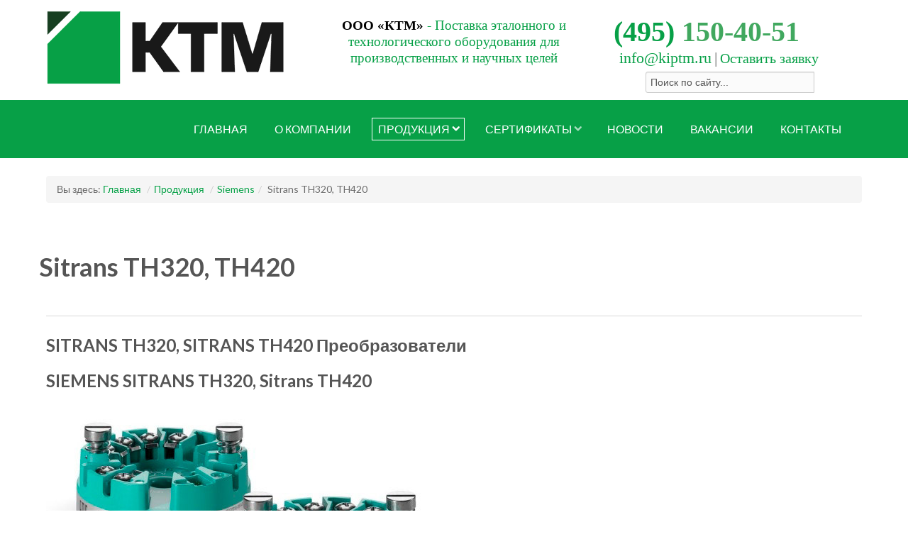

--- FILE ---
content_type: text/html; charset=utf-8
request_url: https://kiptm.ru/produktsiya/siemens/sitrans-th320-th420
body_size: 55541
content:
<!DOCTYPE html>
<html lang="ru-ru" dir="ltr" class="no-js">
    <head>

        <base href="https://kiptm.ru/produktsiya/siemens/sitrans-th320-th420" />
	<meta http-equiv="content-type" content="text/html; charset=utf-8" />
	<meta name="keywords" content="Калибровочное оборудование, Измерительное оборудование, Датчики давления, Метрологическое оборудование, Лабораторное оборудование, Калибраторы давления, Контроллеры, Контрольно-измерительное оборудование, Контрольно-измерительная аппаратура, КТМ, ООО КТМ, ООО &quot;КТМ&quot;, ООО «КТМ», Киптехмаш, ООО Киптехмаш, ООО &quot;Киптехмаш&quot;" />
	<meta name="author" content="Super User" />
	<meta name="viewport" content="width=device-width, initial-scale=1.0" />
	<meta name="description" content="ООО «КТМ» - Поставка эталонного и технологического оборудования для производственных и научных целей" />
	<meta name="generator" content="Joomla! - Open Source Content Management" />
	<title>Sitrans TH320, TH420 - ООО «КТМ»</title>
	<link href="/templates/tx_zenith_ii/favicon.ico" rel="shortcut icon" type="image/vnd.microsoft.icon" />
	<link href="/media/plg_content_mavikthumbnails/slimbox2/css/slimbox2.css" rel="stylesheet" type="text/css" media="screen" />
	<link href="https://kiptm.ru/plugins/editors/froala/assets/css/froala_content.min.css" rel="stylesheet" type="text/css" media="screen" />
	<link href="/libraries/expose/interface/css/joomla.css" rel="stylesheet" type="text/css" media="screen" />
	<link href="/templates/tx_zenith_ii/css/typography.css" rel="stylesheet" type="text/css" media="screen" />
	<link href="/templates/tx_zenith_ii/css/template.css" rel="stylesheet" type="text/css" media="screen" />
	<link href="/templates/tx_zenith_ii/css/responsive.css" rel="stylesheet" type="text/css" media="screen" />
	<link href="/templates/tx_zenith_ii/css/xpertgallery.css" rel="stylesheet" type="text/css" media="screen" />
	<link href="/templates/tx_zenith_ii/css/xperttabs.css" rel="stylesheet" type="text/css" media="screen" />
	<link href="/templates/tx_zenith_ii/css/styles/default.css" rel="stylesheet" type="text/css" media="screen" />
	<link href="/media/com_finder/css/finder.css" rel="stylesheet" type="text/css" />
	<style type="text/css">
#scrollToTop {
	cursor: pointer;
	font-size: 0.9em;
	position: fixed;
	text-align: center;
	z-index: 9999;
	-webkit-transition: background-color 0.2s ease-in-out;
	-moz-transition: background-color 0.2s ease-in-out;
	-ms-transition: background-color 0.2s ease-in-out;
	-o-transition: background-color 0.2s ease-in-out;
	transition: background-color 0.2s ease-in-out;

	background: #8be0b1;
	color: #ffffff;
	border-radius: 3px;
	padding-left: 12px;
	padding-right: 12px;
	padding-top: 12px;
	padding-bottom: 12px;
	right: 20px; bottom: 20px;
}

#scrollToTop:hover {
	background: #07a047;
	color: #ffffff;
}

#scrollToTop > img {
	display: block;
	margin: 0 auto;
}a.thumbnail {display: inline-block; zoom: 1; *display: inline;}
            body{
                background-color: #ffffff;
                
            }

            .header .title{
                color: #ffffff
            }

            #main #component .title,
            #main #component .title a{
                color: #07ba52
            }

            #header{
                background-color: #007a04;
                
                color: #07A046;
            }
            #header a{
                color: #bada55;
            }
            #header a:hover{
                color: #ffffff;
            }

            #top{
                background-color: #07a047;
                
                color: #bf34bf;
            }
            #top a{
                color: #ffffff;
            }
            #top a:hover{
                color: #ffffff;
            }

            #feature{
                background-color: #fcfcfc;
                
                color: #555555;
            }
            #feature a{
                color: #f2560e;
            }
            #feature a:hover{
                color: #3d3a38;
            }

            #main{
                background-color: #ffffff;
                
                color: #555555;
            }
            #main a{
                color: #07a047;
            }
            #main a:hover{
                color: #3d3a38;
            }

            #bottom{
                background-color: #eeeeee;
                
                color: #222222;
            }
            #bottom a{
                color: #19f00e;
            }
            #bottom a:hover{
                color: #0ef08a;
            }

            #footer{
                background-color: #000000;
                
                color: #ffffff;
            }
            #footer a{
                color: #e329a8;
            }
            #footer a:hover{
                color: #4f9e5b;
            }

        
	</style>
	<script type="application/json" class="joomla-script-options new">{"csrf.token":"740d90c221140c80890058ba38b40ff7","system.paths":{"root":"","base":""}}</script>
	<script src="/media/jui/js/jquery.min.js" type="text/javascript"></script>
	<script src="/media/jui/js/jquery-noconflict.js" type="text/javascript"></script>
	<script src="/media/jui/js/jquery-migrate.min.js" type="text/javascript"></script>
	<script src="/media/plg_system_sl_scrolltotop/js/scrolltotop_jq.js" type="text/javascript"></script>
	<script src="/media/plg_content_mavikthumbnails/slimbox2/js/slimbox2.js" type="text/javascript"></script>
	<script src="/libraries/expose/interface/js/jquery.lazyload.js" type="text/javascript"></script>
	<script src="/libraries/expose/interface/js/breakpoints.js" type="text/javascript"></script>
	<script src="/libraries/expose/interface/js/offcanvas.js" type="text/javascript"></script>
	<script src="/libraries/expose/interface/js/bootstrap.min.js" type="text/javascript"></script>
	<script src="/media/system/js/mootools-core.js?b79f09bd6c9bc232c5477c2ab90ec765" type="text/javascript"></script>
	<script src="/media/system/js/core.js?b79f09bd6c9bc232c5477c2ab90ec765" type="text/javascript"></script>
	<script src="/media/com_finder/js/autocompleter.js" type="text/javascript"></script>
	<script type="text/javascript">
jQuery(document).ready(function() {
	jQuery(document.body).SLScrollToTop({
		'image':		'/images/totop/scroll-to-top.png',
		'text':			'',
		'title':		'',
		'className':	'scrollToTop',
		'duration':		500
	});
});
		jQuery.noConflict();

		jQuery(document).ready(function($){
			jQuery('img').lazyload({effect: "fadeIn",threshold : 100});

		});
	</script>
	<meta property="og:image" content="https://kiptm.ru/images/thumbnails/images/Production/siemens/th320_th420/sitrans-th320-th420-stretch-574x143.jpg" />
<link rel="apple-touch-icon-precomposed" href=/templates/tx_zenith_ii/images/apple_touch_icon.png />
        <!--[if (gte IE 6) & (lte IE 8)]>
            <script src="http://html5shim.googlecode.com/svn/trunk/html5.js"></script>
            <script src="/libraries/expose/interface/js/respond.js"></script>
            <script src="/libraries/expose/interface/js/selectivizr.js"></script>
        <![endif]-->

    </head>
    
    <body class="default align-ltr page-id-1599 com-content-article  " >

    




            <!--Start Roof Modules-->
            <section id="roof">
                <section class="container">
                    <div class="grid4 column first ex-odd roof-1"><div class="block widget widget-logo no-title clearfix "><div class="content"><a href="#offcanvas" class="menu-toggle visible-phone" data-uk-offcanvas=""></a><p id="logo" class="brand image" style="">
                        <a class="auto-size" style="background: url(/images/545.png) no-repeat;
                      background-size: contain;
                      width: 336px; height:104px;"  href="/">ООО «КТМ» <span style="position:absolute; top:-999em;"> -  </span></a>
                    </p></div></div></div><div class="grid4 column ex-even roof-2"><div class="block module mod-99 no-title clearfix">
		<div class="header">
				<h2 class="title"><span>ООО</span> "КТМ" - Поставка эталонного и технологического оборудования для производственных и научных целей</h2>
			</div>
			<div class="content">
				<div class="custom" >
	<p style="text-align: center;"><span style="font-family: Georgia; font-size: 19px;"><span style="color: #000000;"><strong>ООО «КТМ»</strong></span><span style="color: rgb(7, 160, 71);"> - Поставка эталонного и технологического оборудования для производственных и научных целей</span></span></p></div>
				
			</div>
	</div></div><div class="grid4 column last ex-odd multi-module-column roof-3"><div class="block module contact_head mod-89 no-title clearfix">
		<div class="header">
				<h2 class="title"><span>Контакты</span> ООО "КТМ"</h2>
			</div>
			<div class="content">
				<div class="custom" >
	<h4><span style="font-family: Georgia; font-size: 40px;"><span style="color: #07a047;">(495)</span><span style="color: #41a85f;"> 150-40-51</span></span></h4>
<p><span style="font-family: Georgia;">  <a style="font-size: 22px;" href="mailto:info@kiptm.ru" target="_blank" rel="noopener noreferrer">info@kiptm.ru</a> <span style="font-size: 22px;">|</span> <span style="font-size: 20px;"><a href="/kontakty" target="_blank" rel="nofollow noopener noreferrer">Оставить заявку</a></span></span></p></div>
				
			</div>
	</div><div class="block module search_head mod-108 no-title clearfix">
		<div class="header">
				<h2 class="title"><span>Поиск</span></h2>
			</div>
			<div class="content">
				
<script type="text/javascript">
//<![CDATA[
	window.addEvent('domready', function() {
		var value;

		// Set the input value if not already set.
		if (!document.id('mod-finder-searchword').getProperty('value')) {
			document.id('mod-finder-searchword').setProperty('value', 'Поиск по сайту...');
		}

		// Get the current value.
		value = document.id('mod-finder-searchword').getProperty('value');

		// If the current value equals the default value, clear it.
		document.id('mod-finder-searchword').addEvent('focus', function() {
			if (this.getProperty('value') == 'Поиск по сайту...') {
				this.setProperty('value', '');
			}
		});

		// If the current value is empty, set the previous value.
		document.id('mod-finder-searchword').addEvent('blur', function() {
			if (!this.getProperty('value')) {
				this.setProperty('value', value);
			}
		});

		document.id('mod-finder-searchform').addEvent('submit', function(e){
			e = new Event(e);
			e.stop();

			// Disable select boxes with no value selected.
			if (document.id('mod-finder-advanced') != null) {
				document.id('mod-finder-advanced').getElements('select').each(function(s){
					if (!s.getProperty('value')) {
						s.setProperty('disabled', 'disabled');
					}
				});
			}

			document.id('mod-finder-searchform').submit();
		});

		/*
		 * This segment of code sets up the autocompleter.
		 */
								var url = '/component/finder/?task=suggestions.display&format=json&tmpl=component';
			var ModCompleter = new Autocompleter.Request.JSON(document.id('mod-finder-searchword'), url, {'postVar': 'q'});
			});
//]]>
</script>

<form id="mod-finder-searchform" class="" action="/search" method="get">
	<div class="finder search_head input-append">
		<input type="text" name="q" id="mod-finder-searchword" class="inputbox width-70" size="25" value="" />
					</div>
</form>
				
			</div>
	</div></div>                </section>
            </section>
            <!--End Roof Modules-->
            
        <header id="header-wrap">
                                <!--Start Top Modules-->
                <section id="top">
                    <section class="container">
                        <div class="grid12 column first last ex-odd top-1"><div class="block widget widget-menu no-title clearfix "><div class="content">
        <nav class="ex-menu hidden-phone" dropdown-animation="scale-up" dropdown-sub-animation="slide-right">

            
            <ul class="l1"><li  class="item101 first"><a href="https://kiptm.ru/"  >Главная</a></li><li  class="item102"><a href="/o-kompanii"  >О компании</a></li><li  class="item105 parent active"><a href="/produktsiya"  >Продукция</a><span class="dropdown-spacer"></span><div class="dropdown cols1 "  style="width: 300px;">
<div class="column col1 first" style="width: 300px;"><ul class="l2"><li  class="item350 first"><a href="/produktsiya/gedruck"  >GE Druck</a></li><li  class="item188 parent"><a href="/produktsiya/gedruck"  >GE Druck Калибраторы DPI</a><span class="dropdown-spacer"></span><div class="dropdown cols1 "  style="width: 200px;">
<div class="column col1 first" style="width: 200px;"><ul class="l3"><li  class="item189 first"><a href="/produktsiya/ge-druck-kalibratory-dpi/kalibrator-dpi620g"  >Калибратор DPI620G</a></li><li  class="item190"><a href="/produktsiya/ge-druck-kalibratory-dpi/kalibrator-dpi611"  >Калибратор DPI611</a></li><li  class="item191"><a href="/produktsiya/ge-druck-kalibratory-dpi/kalibrator-dpi612"  >Калибратор DPI612</a></li><li  class="item192"><a href="/produktsiya/ge-druck-kalibratory-dpi/druck-dpi104-dpi705"  >Druck DPI104, DPI705</a></li><li  class="item212 parent"><a href="/produktsiya/ge-druck-kalibratory-dpi/pompy-pv411a-pv212-pv211"  >Помпы PV411A, PV212, PV211</a><span class="dropdown-spacer"></span><div class="dropdown cols1 "  style="width: 200px;">
<div class="column col1 first" style="width: 200px;"><ul class="l4"><li  class="item410 first"><a href="/produktsiya/ge-druck-kalibratory-dpi/pompy-pv411a-pv212-pv211/pv411a"  >PV411A</a></li><li  class="item411"><a href="/produktsiya/ge-druck-kalibratory-dpi/pompy-pv411a-pv212-pv211/pv211"  >PV211</a></li><li  class="item412"><a href="/produktsiya/ge-druck-kalibratory-dpi/pompy-pv411a-pv212-pv211/pv210"  >PV210</a></li><li  class="item413 last"><a href="/produktsiya/ge-druck-kalibratory-dpi/pompy-pv411a-pv212-pv211/pv212"  >PV212</a></li></ul></div></div>
</li><li  class="item193 parent"><a href="/produktsiya/ge-druck-kalibratory-dpi/dpi-800-idos-upm"  >DPI 800, IDOS UPM</a><span class="dropdown-spacer"></span><div class="dropdown cols1 "  style="width: 200px;">
<div class="column col1 first" style="width: 200px;"><ul class="l4"><li  class="item415 first"><a href="/produktsiya/ge-druck-kalibratory-dpi/dpi-800-idos-upm/dpi800"  >DPI800</a></li><li  class="item416"><a href="/produktsiya/ge-druck-kalibratory-dpi/dpi-800-idos-upm/dpi802"  >DPI802</a></li><li  class="item417"><a href="/produktsiya/ge-druck-kalibratory-dpi/dpi-800-idos-upm/dpi832"  >DPI832</a></li><li  class="item418"><a href="/produktsiya/ge-druck-kalibratory-dpi/dpi-800-idos-upm/dpi880"  >DPI880</a></li><li  class="item419 last"><a href="/produktsiya/ge-druck-kalibratory-dpi/dpi-800-idos-upm/idos-upm-modul-davleniya"  >IDOS UPM модуль давления</a></li></ul></div></div>
</li><li  class="item211"><a href="/produktsiya/ge-druck-kalibratory-dpi/stantsii-davleniya-pv621-622-623"  >Станции давления PV621/622/623</a></li><li  class="item194"><a href="/produktsiya/ge-druck-kalibratory-dpi/dpi610-615-dpi605-trx-ii"  >DPI610/615, DPI605, TRX-II</a></li><li  class="item348"><a href="/produktsiya/ge-druck-kalibratory-dpi/dpi610"  >DPI610</a></li><li  class="item349"><a href="/produktsiya/ge-druck-kalibratory-dpi/dpi615"  >DPI615</a></li><li  class="item213"><a href="/produktsiya/ge-druck-kalibratory-dpi/kalibrator-dpi620"  >Калибратор DPI620</a></li><li  class="item409"><a href="/produktsiya/ge-druck-kalibratory-dpi/kalibrator-dpi-620-is"  >Калибратор DPI 620 IS</a></li><li  class="item238"><a href="/produktsiya/ge-druck-kalibratory-dpi/kalibrator-dpi620g-is"  >Калибратор DPI620G-IS</a></li><li  class="item150 parent last"><a href="/produktsiya/ge-druck-kalibratory-dpi/calibrators"  >Calibrators</a><span class="dropdown-spacer"></span><div class="dropdown cols1 "  style="width: 200px;">
<div class="column col1 first" style="width: 200px;"><ul class="l4"><li  class="item180 first"><a href="/produktsiya/ge-druck-kalibratory-dpi/calibrators/kalibratory-toka-ups-ii-ups-iii-ups-iii-is"  >Калибраторы тока UPS II, UPS III, UPS III IS</a></li></ul></div></div>
</li></ul></div></div>
</li><li  class="item196 parent"><a href="/produktsiya/gedruck"  >GE Druck Калибраторы PACE</a><span class="dropdown-spacer"></span><div class="dropdown cols1 "  style="width: 200px;">
<div class="column col1 first" style="width: 200px;"><ul class="l3"><li  class="item214 first"><a href="/produktsiya/ge-druck-kalibratory-pace/kalibrator-davleniya-pace-1000"  >Калибратор давления PACE 1000</a></li><li  class="item215"><a href="/produktsiya/ge-druck-kalibratory-pace/kalibrator-davleniya-pace-5000"  >Калибратор давления PACE 5000</a></li><li  class="item216"><a href="/produktsiya/ge-druck-kalibratory-pace/kalibrator-davleniya-pace-6000"  >Калибратор давления PACE 6000</a></li><li  class="item149 last"><a href="/produktsiya/ge-druck-kalibratory-pace/controllers"  >Controllers</a></li></ul></div></div>
</li><li  class="item199 parent"><a href="/produktsiya/gedruck"  >GE Druck Калибраторы UPS</a><span class="dropdown-spacer"></span><div class="dropdown cols1 "  style="width: 200px;">
<div class="column col1 first" style="width: 200px;"><ul class="l3"><li  class="item200 first"><a href="/produktsiya/ge-druck-kalibratory-ups/kalibrator-ups-ii-ups-iii"  >Калибратор UPS II, UPS III</a></li><li  class="item414"><a href="/produktsiya/ge-druck-kalibratory-ups/kalibrator-ups-iii"  >Калибратор UPS III</a></li><li  class="item201 last"><a href="/produktsiya/ge-druck-kalibratory-ups/kalibrator-ups-iii-is"  >Калибратор UPS III IS</a></li></ul></div></div>
</li><li  class="item202 parent"><a href="/produktsiya/gedruck"  >GE Druck Датчики давления</a><span class="dropdown-spacer"></span><div class="dropdown cols1 "  style="width: 200px;">
<div class="column col1 first" style="width: 200px;"><ul class="l3"><li  class="item203 parent first"><a href="/produktsiya/ge-druck-datchiki-davleniya/datchiki-druck-ters-rps-dps-unik"  >Датчики Druck TERS, RPS, DPS, UNIK</a><span class="dropdown-spacer"></span><div class="dropdown cols1 "  style="width: 200px;">
<div class="column col1 first" style="width: 200px;"><ul class="l4"><li  class="item1017 first"><a href="/produktsiya/ge-druck-datchiki-davleniya/datchiki-druck-ters-rps-dps-unik/dps-8100"  >Druck DPS 8100</a></li><li  class="item1018"><a href="/produktsiya/ge-druck-datchiki-davleniya/datchiki-druck-ters-rps-dps-unik/rps-8100"  >Druck RPS 8100</a></li><li  class="item1019"><a href="/produktsiya/ge-druck-datchiki-davleniya/datchiki-druck-ters-rps-dps-unik/rps8100-06b-112m5495"  >RPS8100-06B-112M5495 MINICORE</a></li><li  class="item1020"><a href="/produktsiya/ge-druck-datchiki-davleniya/datchiki-druck-ters-rps-dps-unik/rps8100-075b-112m5495"  >RPS8100-075B-112M5495 MINICORE</a></li><li  class="item1021"><a href="/produktsiya/ge-druck-datchiki-davleniya/datchiki-druck-ters-rps-dps-unik/rps8100-08b-112m5495"  >RPS8100-08B-112M5495 MINICORE</a></li><li  class="item1022"><a href="/produktsiya/ge-druck-datchiki-davleniya/datchiki-druck-ters-rps-dps-unik/rps-8000"  >Druck TERPS RPS8000</a></li><li  class="item1023 last"><a href="/produktsiya/ge-druck-datchiki-davleniya/datchiki-druck-ters-rps-dps-unik/dps-8000"  >Druck TERPS DPS8000</a></li></ul></div></div>
</li><li  class="item204 parent last"><a href="/produktsiya/ge-druck-datchiki-davleniya/datchiki-druck-unik5000-druck-ptx-pdcr-pmp"  >Датчики Druck UNIK5000, Druck PTX, PDCR, PMP</a><span class="dropdown-spacer"></span><div class="dropdown cols1 "  style="width: 200px;">
<div class="column col1 first" style="width: 200px;"><ul class="l4"><li  class="item986 first"><a href="/produktsiya/ge-druck-datchiki-davleniya/datchiki-druck-unik5000-druck-ptx-pdcr-pmp/druck-unik-5000-pressure-sensor"  >Druck UNIK 5000</a></li><li  class="item987"><a href="/produktsiya/ge-druck-datchiki-davleniya/datchiki-druck-unik5000-druck-ptx-pdcr-pmp/druck-unik-5800-unik-5900"  >Druck UNIK 5800, UNIK 5900</a></li><li  class="item988"><a href="/produktsiya/ge-druck-datchiki-davleniya/datchiki-druck-unik5000-druck-ptx-pdcr-pmp/druck-unik-5600-unik-5700"  >Druck UNIK 5600, Druck UNIK 5700</a></li><li  class="item989"><a href="/produktsiya/ge-druck-datchiki-davleniya/datchiki-druck-unik5000-druck-ptx-pdcr-pmp/druck-ptx-1830-1840-pdcr-1830-1840"  >Druck PTX 1830, PTX 1840, PDCR 1830, PDCR 1840</a></li><li  class="item990"><a href="/produktsiya/ge-druck-datchiki-davleniya/datchiki-druck-unik5000-druck-ptx-pdcr-pmp/druck-pmp-3000-ptx-3000"  >Druck PMP 3000, PTX 3000</a></li><li  class="item991"><a href="/produktsiya/ge-druck-datchiki-davleniya/datchiki-druck-unik5000-druck-ptx-pdcr-pmp/druck-pdcr-330"  >Druck PDCR 330</a></li><li  class="item992 last"><a href="/produktsiya/ge-druck-datchiki-davleniya/datchiki-druck-unik5000-druck-ptx-pdcr-pmp/druck-ptx-600"  >Druck PTX 600</a></li></ul></div></div>
</li></ul></div></div>
</li><li  class="item205 parent"><a href="/produktsiya/gedruck"  >GE Druck Air Data Test Sets ADTS</a><span class="dropdown-spacer"></span><div class="dropdown cols1 "  style="width: 200px;">
<div class="column col1 first" style="width: 200px;"><ul class="l3"><li  class="item206 first"><a href="/produktsiya/ge-druck-air-data-test-sets-adts/adts-542f-adts-552f"  >ADTS 542F, ADTS 552F</a></li><li  class="item207"><a href="/produktsiya/ge-druck-air-data-test-sets-adts/adts-553f-adts554f"  >ADTS 553F, ADTS554F</a></li><li  class="item208"><a href="/produktsiya/ge-druck-air-data-test-sets-adts/adts405mk-adts405f-mk"  >ADTS405Mk, ADTS405F Mk</a></li><li  class="item209"><a href="/produktsiya/ge-druck-air-data-test-sets-adts/adts-403-pv103-r"  >ADTS 403, PV103-R</a></li><li  class="item210"><a href="/produktsiya/ge-druck-air-data-test-sets-adts/adts-505-adts-206"  >ADTS 505, ADTS 206</a></li><li  class="item1403"><a href="/produktsiya/ge-druck-air-data-test-sets-adts/adts-405-mk2"  >ADTS 405 Mk2</a></li><li  class="item1404 last"><a href="/produktsiya/ge-druck-air-data-test-sets-adts/druck-pompa-pv103r"  >Druck Помпа PV103R</a></li></ul></div></div>
</li><li  class="item138 parent"><a href="/produktsiya/gedruck"  >Калибраторы и контроллеры давления GE Druck: PACE, DPI, UPS, ADTS, UNIK, TERPS</a><span class="dropdown-spacer"></span><div class="dropdown cols1 "  style="width: 200px;">
<div class="column col1 first" style="width: 200px;"><ul class="l3"><li  class="item144 first"><a href="/produktsiya/ge-druck/si-davleniya"  >СИ давления</a></li><li  class="item145"><a href="/produktsiya/ge-druck/elektrotekhnicheskie-si"  >Электротехнические СИ</a></li><li  class="item151"><a href="/produktsiya/ge-druck/air-data-test-sets-adts"  >Air Data Test Sets ADTS</a></li><li  class="item173 parent"><a href="/produktsiya/ge-druck/kalibratory-i-kontrollery"  >Калибраторы и контроллеры</a><span class="dropdown-spacer"></span><div class="dropdown cols1 "  style="width: 200px;">
<div class="column col1 first" style="width: 200px;"><ul class="l4"><li  class="item185 first"><a href="/produktsiya/ge-druck/kalibratory-i-kontrollery/kalibratory-i-moduli-davleniya"  >Калибраторы и модули давления</a></li></ul></div></div>
</li><li  class="item171 parent"><a href="/produktsiya/ge-druck/datchiki-davleniya-ge-druck"  >Датчики давления GE Druck</a><span class="dropdown-spacer"></span><div class="dropdown cols1 "  style="width: 200px;">
<div class="column col1 first" style="width: 200px;"><ul class="l4"><li  class="item183 first"><a href="/produktsiya/ge-druck/datchiki-davleniya-ge-druck/terps-rps-8000-dps-8000"  >TERPS; RPS 8000; DPS 8000</a></li><li  class="item184 last"><a href="/produktsiya/ge-druck/datchiki-davleniya-ge-druck/unik-5000-5800-5900"  >UNIK 5000, 5800, 5900</a></li></ul></div></div>
</li><li  class="item181"><a href="/produktsiya/ge-druck/stantsii-davleniya"  >Станции давления</a></li><li  class="item182 last"><a href="/produktsiya/ge-druck/pribory-tsifrovye"  >Приборы цифровые</a></li></ul></div></div>
</li><li  class="item137 parent"><a href="/produktsiya/fluke"  >Fluke Calibration</a><span class="dropdown-spacer"></span><div class="dropdown cols1 "  style="width: 200px;">
<div class="column col1 first" style="width: 200px;"><ul class="l3"><li  class="item140 parent first"><a href="/produktsiya/fluke/si-davleniya"  >СИ давления</a><span class="dropdown-spacer"></span><div class="dropdown cols1 "  style="width: 200px;">
<div class="column col1 first" style="width: 200px;"><ul class="l4"><li  class="item154 parent first"><a href="/produktsiya/fluke/si-davleniya/porshnevye-manometry"  >Грузопоршневые манометры</a><span class="dropdown-spacer"></span><div class="dropdown cols1 "  style="width: 200px;">
<div class="column col1 first" style="width: 200px;"><ul class="l5"><li  class="item259 first"><a href="/produktsiya/fluke/si-davleniya/porshnevye-manometry/ruska-2465"  >Ruska 2465</a></li><li  class="item260"><a href="/produktsiya/fluke/si-davleniya/porshnevye-manometry/ruska-2468"  >Ruska 2468</a></li><li  class="item261"><a href="/produktsiya/fluke/si-davleniya/porshnevye-manometry/pg9607"  >PG9607</a></li><li  class="item262"><a href="/produktsiya/fluke/si-davleniya/porshnevye-manometry/pg7601"  >PG7601</a></li><li  class="item263"><a href="/produktsiya/fluke/si-davleniya/porshnevye-manometry/pg9602"  >PG9602</a></li><li  class="item264"><a href="/produktsiya/fluke/si-davleniya/porshnevye-manometry/pg7102"  >PG7102</a></li><li  class="item265"><a href="/produktsiya/fluke/si-davleniya/porshnevye-manometry/pg7202"  >PG7202</a></li><li  class="item266"><a href="/produktsiya/fluke/si-davleniya/porshnevye-manometry/pg7302"  >PG7302</a></li><li  class="item267 last"><a href="/produktsiya/fluke/si-davleniya/porshnevye-manometry/manometry-serii-p"  >Манометры серии P</a></li></ul></div></div>
</li><li  class="item155 parent"><a href="/produktsiya/fluke/si-davleniya/kontrollery-kalibratory"  >Контроллеры/Калибраторы</a><span class="dropdown-spacer"></span><div class="dropdown cols1 "  style="width: 200px;">
<div class="column col1 first" style="width: 200px;"><ul class="l5"><li  class="item492 first"><a href="/produktsiya/fluke/si-davleniya/kontrollery-kalibratory/fluke-6270a"  >Fluke 6270A</a></li><li  class="item493"><a href="/produktsiya/fluke/si-davleniya/kontrollery-kalibratory/fluke-ppc4"  >Fluke PPC4</a></li><li  class="item494"><a href="/produktsiya/fluke/si-davleniya/kontrollery-kalibratory/fluke-rpm4"  >Fluke RPM4</a></li><li  class="item495"><a href="/produktsiya/fluke/si-davleniya/kontrollery-kalibratory/fluke-ppc3"  >Fluke PPC3</a></li><li  class="item496"><a href="/produktsiya/fluke/si-davleniya/kontrollery-kalibratory/fluke-ruska-7252"  >Fluke Ruska 7252</a></li><li  class="item497"><a href="/produktsiya/fluke/si-davleniya/kontrollery-kalibratory/fluke-ruska-7250i"  >Fluke Ruska 7250i</a></li><li  class="item498"><a href="/produktsiya/fluke/si-davleniya/kontrollery-kalibratory/fluke-ruska-7250xi"  >Fluke Ruska 7250xi</a></li><li  class="item499"><a href="/produktsiya/fluke/si-davleniya/kontrollery-kalibratory/fluke-ruska-7250lp"  >Fluke Ruska 7250LP</a></li><li  class="item500"><a href="/produktsiya/fluke/si-davleniya/kontrollery-kalibratory/fluke-2271a"  >Fluke 2271A</a></li><li  class="item501"><a href="/produktsiya/fluke/si-davleniya/kontrollery-kalibratory/fluke-7615"  >Fluke 7615</a></li><li  class="item502"><a href="/produktsiya/fluke/si-davleniya/kontrollery-kalibratory/fluke-ppch-dhi"  >Fluke PPCH DHI</a></li><li  class="item1108"><a href="/produktsiya/fluke/si-davleniya/kontrollery-kalibratory/fluke-e-dwt-h"  >Fluke E-DWT-H</a></li><li  class="item1109"><a href="/produktsiya/fluke/si-davleniya/kontrollery-kalibratory/8270a-pressure-controller"  >Fluke 8270A</a></li><li  class="item1110 last"><a href="/produktsiya/fluke/si-davleniya/kontrollery-kalibratory/8370a-pressure-controller"  >Fluke 8370A</a></li></ul></div></div>
</li><li  class="item156"><a href="/produktsiya/fluke/si-davleniya/kalibratory-aerodinamicheskikh-sistem"  >Калибраторы аэродинамических систем</a></li><li  class="item157"><a href="/produktsiya/fluke/si-davleniya/sistemy-kalibrovki-davleniya"  >Системы калибровки давления</a></li><li  class="item158 last"><a href="/produktsiya/fluke/si-davleniya/programmnoe-obespechenie-dlya-kalibrovki"  >Программное обеспечение для калибровки</a></li></ul></div></div>
</li><li  class="item141 parent"><a href="/produktsiya/fluke/si-temperatury"  >СИ температуры</a><span class="dropdown-spacer"></span><div class="dropdown cols1 "  style="width: 200px;">
<div class="column col1 first" style="width: 200px;"><ul class="l4"><li  class="item1024 first"><a href="/produktsiya/fluke/si-temperatury/fluke-1594a"  >Fluke 1594A</a></li><li  class="item1025"><a href="/produktsiya/fluke/si-temperatury/fluke-1595a"  >Fluke 1595A</a></li><li  class="item1026"><a href="/produktsiya/fluke/si-temperatury/fluke-1586a"  >Fluke 1586A</a></li><li  class="item1027"><a href="/produktsiya/fluke/si-temperatury/fluke-2638a"  >Fluke 2638A</a></li><li  class="item1028"><a href="/produktsiya/fluke/si-temperatury/fluke-1502a"  >Fluke 1502A</a></li><li  class="item1029"><a href="/produktsiya/fluke/si-temperatury/fluke-1504"  >Fluke 1504</a></li><li  class="item1030"><a href="/produktsiya/fluke/si-temperatury/fluke-1560"  >Fluke 1560</a></li><li  class="item1031"><a href="/produktsiya/fluke/si-temperatury/fluke-1620a"  >Fluke 1620A</a></li><li  class="item1032"><a href="/produktsiya/fluke/si-temperatury/fluke-1523"  >Fluke 1523</a></li><li  class="item1033 last"><a href="/produktsiya/fluke/si-temperatury/fluke-1524"  >Fluke 1524</a></li></ul></div></div>
</li><li  class="item142 parent"><a href="/produktsiya/fluke/elektrotekhnicheskie-si"  >Электротехнические СИ</a><span class="dropdown-spacer"></span><div class="dropdown cols1 "  style="width: 200px;">
<div class="column col1 first" style="width: 200px;"><ul class="l4"><li  class="item252 first"><a href="/produktsiya/fluke/elektrotekhnicheskie-si/fluke-5730a"  >Fluke 5730A</a></li><li  class="item253"><a href="/produktsiya/fluke/elektrotekhnicheskie-si/fluke-5080a"  >Fluke 5080A</a></li><li  class="item254"><a href="/produktsiya/fluke/elektrotekhnicheskie-si/fluke-5522a"  >Fluke 5522A</a></li><li  class="item485"><a href="/produktsiya/fluke/elektrotekhnicheskie-si/fluke-5502a"  >Fluke 5502A</a></li><li  class="item486"><a href="/produktsiya/fluke/elektrotekhnicheskie-si/fluke-5502e"  >Fluke 5502E</a></li><li  class="item487"><a href="/produktsiya/fluke/elektrotekhnicheskie-si/fluke-7526a"  >Fluke 7526A</a></li><li  class="item488"><a href="/produktsiya/fluke/elektrotekhnicheskie-si/fluke-9100"  >Fluke 9100</a></li><li  class="item255"><a href="/produktsiya/fluke/elektrotekhnicheskie-si/fluke-8808a"  >Fluke 8808A</a></li><li  class="item256"><a href="/produktsiya/fluke/elektrotekhnicheskie-si/fluke-8508a"  >Fluke 8508A</a></li><li  class="item257"><a href="/produktsiya/fluke/elektrotekhnicheskie-si/fluke-8845a"  >Fluke 8845A</a></li><li  class="item258"><a href="/produktsiya/fluke/elektrotekhnicheskie-si/fluke-8846a"  >Fluke 8846A</a></li><li  class="item1106 last"><a href="/produktsiya/fluke/elektrotekhnicheskie-si/fluke-5790b"  >Fluke 5790B</a></li></ul></div></div>
</li><li  class="item175 parent last"><a href="/produktsiya/fluke/kalibratory-raskhoda-gaza"  >Калибраторы расхода газа</a><span class="dropdown-spacer"></span><div class="dropdown cols1 "  style="width: 200px;">
<div class="column col1 first" style="width: 200px;"><ul class="l4"><li  class="item482 first"><a href="/produktsiya/fluke/kalibratory-raskhoda-gaza/fluke-molbox"  >Fluke Molbox Plus</a></li><li  class="item483"><a href="/produktsiya/fluke/kalibratory-raskhoda-gaza/fluke-molbox-rfm"  >Fluke Molbox RFM</a></li><li  class="item484 last"><a href="/produktsiya/fluke/kalibratory-raskhoda-gaza/fluke-gfs"  >Fluke GFS</a></li></ul></div></div>
</li></ul></div></div>
</li><li  class="item217 parent"><a href="/produktsiya/fluke-ampuly-repernykh-tochek"  >Fluke Ампулы реперных точек</a><span class="dropdown-spacer"></span><div class="dropdown cols1 "  style="width: 200px;">
<div class="column col1 first" style="width: 200px;"><ul class="l3"><li  class="item544 first"><a href="/produktsiya/fluke-ampuly-repernykh-tochek/trojnaya-tochka-vody"  >Тройная точка воды</a></li><li  class="item545"><a href="/produktsiya/fluke-ampuly-repernykh-tochek/repernye-tochki-mtsh-90"  >Реперные точки МТШ-90</a></li><li  class="item546"><a href="/produktsiya/fluke-ampuly-repernykh-tochek/fluke-5960a"  >Fluke 5960A</a></li><li  class="item547"><a href="/produktsiya/fluke-ampuly-repernykh-tochek/mini-ampuly-repernykh-tochek-mtsh-90"  >Мини-ампулы реперных точек МТШ-90</a></li><li  class="item548"><a href="/produktsiya/fluke-ampuly-repernykh-tochek/fluke-9230"  >Fluke 9230</a></li><li  class="item549"><a href="/produktsiya/fluke-ampuly-repernykh-tochek/fluke-9210"  >Fluke 9210</a></li><li  class="item550"><a href="/produktsiya/fluke-ampuly-repernykh-tochek/fluke-9260"  >Fluke 9260</a></li><li  class="item551"><a href="/produktsiya/fluke-ampuly-repernykh-tochek/fluke-9117"  >Fluke 9117</a></li><li  class="item552"><a href="/produktsiya/fluke-ampuly-repernykh-tochek/fluke-9114"  >Fluke 9114</a></li><li  class="item553"><a href="/produktsiya/fluke-ampuly-repernykh-tochek/fluke-9115a"  >Fluke 9115A</a></li><li  class="item554 last"><a href="/produktsiya/fluke-ampuly-repernykh-tochek/fluke-9116a"  >Fluke 9116A</a></li></ul></div></div>
</li><li  class="item218 parent"><a href="/produktsiya/fluke-platinovye-termometry"  >Fluke Платиновые термометры</a><span class="dropdown-spacer"></span><div class="dropdown cols1 "  style="width: 200px;">
<div class="column col1 first" style="width: 200px;"><ul class="l3"><li  class="item857 first"><a href="/produktsiya/fluke-platinovye-termometry/fluke-5698"  >Fluke 5698</a></li><li  class="item858"><a href="/produktsiya/fluke-platinovye-termometry/fluke-5686-b"  >Fluke 5686-B</a></li><li  class="item859"><a href="/produktsiya/fluke-platinovye-termometry/fluke-5681"  >Fluke 5681</a></li><li  class="item860"><a href="/produktsiya/fluke-platinovye-termometry/fluke-5683"  >Fluke 5683</a></li><li  class="item861"><a href="/produktsiya/fluke-platinovye-termometry/fluke-5684"  >Fluke 5684</a></li><li  class="item862"><a href="/produktsiya/fluke-platinovye-termometry/fluke-5685"  >Fluke 5685</a></li><li  class="item863"><a href="/produktsiya/fluke-platinovye-termometry/fluke-5699"  >Fluke 5699</a></li><li  class="item864"><a href="/produktsiya/fluke-platinovye-termometry/fluke-5606"  >Fluke 5606</a></li><li  class="item865"><a href="/produktsiya/fluke-platinovye-termometry/fluke-5607"  >Fluke 5607</a></li><li  class="item866"><a href="/produktsiya/fluke-platinovye-termometry/fluke-5608"  >Fluke 5608</a></li><li  class="item867"><a href="/produktsiya/fluke-platinovye-termometry/fluke-5609"  >Fluke 5609</a></li><li  class="item868"><a href="/produktsiya/fluke-platinovye-termometry/fluke-5615"  >Fluke 5615</a></li><li  class="item869"><a href="/produktsiya/fluke-platinovye-termometry/fluke-5616"  >Fluke 5616</a></li><li  class="item870"><a href="/produktsiya/fluke-platinovye-termometry/fluke-5618b"  >Fluke 5618B</a></li><li  class="item871"><a href="/produktsiya/fluke-platinovye-termometry/fluke-5622"  >Fluke 5622</a></li><li  class="item872"><a href="/produktsiya/fluke-platinovye-termometry/fluke-5624"  >Fluke 5624</a></li><li  class="item873"><a href="/produktsiya/fluke-platinovye-termometry/fluke-5626"  >Fluke 5626</a></li><li  class="item874"><a href="/produktsiya/fluke-platinovye-termometry/fluke-5628"  >Fluke 5628</a></li><li  class="item875"><a href="/produktsiya/fluke-platinovye-termometry/fluke-5627a"  >Fluke 5627A</a></li><li  class="item876"><a href="/produktsiya/fluke-platinovye-termometry/fluke-5610"  >Fluke 5610</a></li><li  class="item877"><a href="/produktsiya/fluke-platinovye-termometry/fluke-5611a"  >Fluke 5611A</a></li><li  class="item878"><a href="/produktsiya/fluke-platinovye-termometry/fluke-5611t"  >Fluke 5611T</a></li><li  class="item879"><a href="/produktsiya/fluke-platinovye-termometry/fluke-5665"  >Fluke 5665</a></li><li  class="item880"><a href="/produktsiya/fluke-platinovye-termometry/fluke-5640"  >Fluke 5640</a></li><li  class="item881"><a href="/produktsiya/fluke-platinovye-termometry/fluke-5641"  >Fluke 5641</a></li><li  class="item882"><a href="/produktsiya/fluke-platinovye-termometry/fluke-5642"  >Fluke 5642</a></li><li  class="item883"><a href="/produktsiya/fluke-platinovye-termometry/fluke-5643"  >Fluke 5643</a></li><li  class="item884 last"><a href="/produktsiya/fluke-platinovye-termometry/fluke-5644"  >Fluke 5644</a></li></ul></div></div>
</li><li  class="item885 parent"><a href="/produktsiya/fluke-thermistors-thermocouples"  >Fluke Термисторы и Термопары</a><span class="dropdown-spacer"></span><div class="dropdown cols1 "  style="width: 200px;">
<div class="column col1 first" style="width: 200px;"><ul class="l3"><li  class="item886 first"><a href="/produktsiya/fluke-thermistors-thermocouples/fluke-5610"  >Fluke 5610</a></li><li  class="item887"><a href="/produktsiya/fluke-thermistors-thermocouples/fluke-5611a"  >Fluke 5611A</a></li><li  class="item888"><a href="/produktsiya/fluke-thermistors-thermocouples/fluke-5611t"  >Fluke 5611T</a></li><li  class="item889"><a href="/produktsiya/fluke-thermistors-thermocouples/fluke-5665"  >Fluke 5665</a></li><li  class="item890"><a href="/produktsiya/fluke-thermistors-thermocouples/fluke-5640"  >Fluke 5640</a></li><li  class="item891"><a href="/produktsiya/fluke-thermistors-thermocouples/fluke-5641"  >Fluke 5641</a></li><li  class="item892"><a href="/produktsiya/fluke-thermistors-thermocouples/fluke-5642"  >Fluke 5642</a></li><li  class="item893"><a href="/produktsiya/fluke-thermistors-thermocouples/fluke-5643"  >Fluke 5643</a></li><li  class="item894"><a href="/produktsiya/fluke-thermistors-thermocouples/fluke-5644"  >Fluke 5644</a></li><li  class="item895"><a href="/produktsiya/fluke-thermistors-thermocouples/fluke-5650"  >Fluke 5650</a></li><li  class="item896 last"><a href="/produktsiya/fluke-thermistors-thermocouples/fluke-5649"  >Fluke 5649</a></li></ul></div></div>
</li><li  class="item518 parent"><a href="/produktsiya/fluke-zhidkostnye-termostaty"  >Fluke Жидкостные термостаты</a><span class="dropdown-spacer"></span><div class="dropdown cols1 "  style="width: 200px;">
<div class="column col1 first" style="width: 200px;"><ul class="l3"><li  class="item519 first"><a href="/produktsiya/fluke-zhidkostnye-termostaty/fluke-6050h"  >Fluke 6050H</a></li><li  class="item520"><a href="/produktsiya/fluke-zhidkostnye-termostaty/fluke-7080"  >Fluke 7080</a></li><li  class="item521"><a href="/produktsiya/fluke-zhidkostnye-termostaty/fluke-6102"  >Fluke 6102</a></li><li  class="item522"><a href="/produktsiya/fluke-zhidkostnye-termostaty/fluke-7312"  >Fluke 7312</a></li><li  class="item523"><a href="/produktsiya/fluke-zhidkostnye-termostaty/fluke-7341"  >Fluke 7341</a></li><li  class="item524"><a href="/produktsiya/fluke-zhidkostnye-termostaty/fluke-6331"  >Fluke 6331</a></li><li  class="item525"><a href="/produktsiya/fluke-zhidkostnye-termostaty/fluke-7321"  >Fluke 7321</a></li><li  class="item526"><a href="/produktsiya/fluke-zhidkostnye-termostaty/fluke-7381"  >Fluke 7381</a></li><li  class="item527"><a href="/produktsiya/fluke-zhidkostnye-termostaty/fluke-7008"  >Fluke 7008</a></li><li  class="item528"><a href="/produktsiya/fluke-zhidkostnye-termostaty/fluke-7040"  >Fluke 7040</a></li><li  class="item529"><a href="/produktsiya/fluke-zhidkostnye-termostaty/fluke-7037"  >Fluke 7037</a></li><li  class="item530"><a href="/produktsiya/fluke-zhidkostnye-termostaty/fluke-7012"  >Fluke 7012</a></li><li  class="item531"><a href="/produktsiya/fluke-zhidkostnye-termostaty/fluke-7011"  >Fluke 7011</a></li><li  class="item532"><a href="/produktsiya/fluke-zhidkostnye-termostaty/fluke-7009"  >Fluke 7009</a></li><li  class="item533"><a href="/produktsiya/fluke-zhidkostnye-termostaty/fluke-7108"  >Fluke 7108</a></li><li  class="item534"><a href="/produktsiya/fluke-zhidkostnye-termostaty/fluke-7015"  >Fluke 7015</a></li><li  class="item535"><a href="/produktsiya/fluke-zhidkostnye-termostaty/fluke-6330"  >Fluke 6330</a></li><li  class="item536"><a href="/produktsiya/fluke-zhidkostnye-termostaty/fluke-7320"  >Fluke 7320</a></li><li  class="item537"><a href="/produktsiya/fluke-zhidkostnye-termostaty/fluke-7340"  >Fluke 7340</a></li><li  class="item538"><a href="/produktsiya/fluke-zhidkostnye-termostaty/fluke-7380"  >Fluke 7380</a></li><li  class="item539"><a href="/produktsiya/fluke-zhidkostnye-termostaty/fluke-6020"  >Fluke 6020</a></li><li  class="item540"><a href="/produktsiya/fluke-zhidkostnye-termostaty/fluke-6022"  >Fluke 6022</a></li><li  class="item541"><a href="/produktsiya/fluke-zhidkostnye-termostaty/fluke-6024"  >Fluke 6024</a></li><li  class="item542"><a href="/produktsiya/fluke-zhidkostnye-termostaty/fluke-6109a"  >Fluke 6109A</a></li><li  class="item543 last"><a href="/produktsiya/fluke-zhidkostnye-termostaty/fluke-7109a"  >Fluke 7109A</a></li></ul></div></div>
</li><li  class="item298 parent"><a href="/produktsiya/fluke-kalibratory-temperatury-sukhoblochnye"  >Fluke Калибраторы температуры сухоблочные</a><span class="dropdown-spacer"></span><div class="dropdown cols1 "  style="width: 200px;">
<div class="column col1 first" style="width: 200px;"><ul class="l3"><li  class="item299 first"><a href="/produktsiya/fluke-kalibratory-temperatury-sukhoblochnye/fluke-9190a"  >Fluke 9190A</a></li><li  class="item300"><a href="/produktsiya/fluke-kalibratory-temperatury-sukhoblochnye/fluke-9142"  >Fluke 9142</a></li><li  class="item301"><a href="/produktsiya/fluke-kalibratory-temperatury-sukhoblochnye/fluke-9143"  >Fluke 9143</a></li><li  class="item302"><a href="/produktsiya/fluke-kalibratory-temperatury-sukhoblochnye/fluke-9144"  >Fluke 9144</a></li><li  class="item303"><a href="/produktsiya/fluke-kalibratory-temperatury-sukhoblochnye/fluke-9103"  >Fluke 9103</a></li><li  class="item304"><a href="/produktsiya/fluke-kalibratory-temperatury-sukhoblochnye/fluke-9140"  >Fluke 9140</a></li><li  class="item305"><a href="/produktsiya/fluke-kalibratory-temperatury-sukhoblochnye/fluke-9141"  >Fluke 9141</a></li><li  class="item306"><a href="/produktsiya/fluke-kalibratory-temperatury-sukhoblochnye/fluke-9100s"  >Fluke 9100S</a></li><li  class="item307"><a href="/produktsiya/fluke-kalibratory-temperatury-sukhoblochnye/fluke-9102s"  >Fluke 9102S</a></li><li  class="item308"><a href="/produktsiya/fluke-kalibratory-temperatury-sukhoblochnye/fluke-9009"  >Fluke 9009</a></li><li  class="item309"><a href="/produktsiya/fluke-kalibratory-temperatury-sukhoblochnye/fluke-3125"  >Fluke 3125</a></li><li  class="item310"><a href="/produktsiya/fluke-kalibratory-temperatury-sukhoblochnye/fluke-9170"  >Fluke 9170</a></li><li  class="item311"><a href="/produktsiya/fluke-kalibratory-temperatury-sukhoblochnye/fluke-9171"  >Fluke 9171</a></li><li  class="item312"><a href="/produktsiya/fluke-kalibratory-temperatury-sukhoblochnye/fluke-9172"  >Fluke 9172</a></li><li  class="item313"><a href="/produktsiya/fluke-kalibratory-temperatury-sukhoblochnye/fluke-9173"  >Fluke 9173</a></li><li  class="item314"><a href="/produktsiya/fluke-kalibratory-temperatury-sukhoblochnye/fluke-9150"  >Fluke 9150</a></li><li  class="item315"><a href="/produktsiya/fluke-kalibratory-temperatury-sukhoblochnye/fluke-9118a"  >Fluke 9118A</a></li><li  class="item805 last"><a href="/produktsiya/fluke-kalibratory-temperatury-sukhoblochnye/fluke-9011"  >Fluke 9011</a></li></ul></div></div>
</li><li  class="item293 parent"><a href="/produktsiya/fluke-kalibratory-temperatury-infrakrasnye"  >Fluke Калибраторы температуры инфракрасные</a><span class="dropdown-spacer"></span><div class="dropdown cols1 "  style="width: 200px;">
<div class="column col1 first" style="width: 200px;"><ul class="l3"><li  class="item294 first"><a href="/produktsiya/fluke-kalibratory-temperatury-infrakrasnye/fluke-4180"  >Fluke 4180</a></li><li  class="item295"><a href="/produktsiya/fluke-kalibratory-temperatury-infrakrasnye/fluke-4181"  >Fluke 4181</a></li><li  class="item296"><a href="/produktsiya/fluke-kalibratory-temperatury-infrakrasnye/fluke-9132"  >Fluke 9132</a></li><li  class="item297 last"><a href="/produktsiya/fluke-kalibratory-temperatury-infrakrasnye/fluke-9133"  >Fluke 9133</a></li></ul></div></div>
</li><li  class="item187 parent"><a href="/produktsiya/kalibratory-fluke"  >Fluke Калибраторы</a><span class="dropdown-spacer"></span><div class="dropdown cols1 "  style="width: 200px;">
<div class="column col1 first" style="width: 200px;"><ul class="l3"><li  class="item222 first"><a href="/produktsiya/kalibratory-fluke/fluke-712b"  >Fluke 712B</a></li><li  class="item223"><a href="/produktsiya/kalibratory-fluke/fluke-714b"  >Fluke 714B</a></li><li  class="item224"><a href="/produktsiya/kalibratory-fluke/fluke-724"  >Fluke 724</a></li><li  class="item225"><a href="/produktsiya/kalibratory-fluke/fluke-725"  >Fluke 725</a></li><li  class="item435"><a href="/produktsiya/kalibratory-fluke/fluke-726"  >Fluke 726</a></li><li  class="item226"><a href="/produktsiya/kalibratory-fluke/fluke-753"  >Fluke 753</a></li><li  class="item227"><a href="/produktsiya/kalibratory-fluke/fluke-754"  >Fluke 754</a></li><li  class="item436"><a href="/produktsiya/kalibratory-fluke/fluke-725-ex"  >Fluke 725 Ex</a></li><li  class="item503"><a href="/produktsiya/kalibratory-fluke/fluke-719-pro"  >Fluke 719 PRO</a></li><li  class="item504"><a href="/produktsiya/kalibratory-fluke/fluke-729"  >Fluke 729</a></li><li  class="item1038"><a href="/produktsiya/kalibratory-fluke/fluke-718"  >Fluke 718</a></li><li  class="item1093"><a href="/produktsiya/kalibratory-fluke/fluke-750p-moduli-davlenia"  >Fluke 750</a></li><li  class="item1039"><a href="/produktsiya/kalibratory-fluke/fluke-719"  >Fluke 719</a></li><li  class="item1040"><a href="/produktsiya/kalibratory-fluke/fluke-717"  >Fluke 717</a></li><li  class="item1094"><a href="/produktsiya/kalibratory-fluke/fluke-718-ex"  >Fluke 718 Ex</a></li><li  class="item1095"><a href="/produktsiya/kalibratory-fluke/fluke-721ex"  >Fluke 721Ex</a></li><li  class="item1096"><a href="/produktsiya/kalibratory-fluke/fluke-700p-ex"  >Fluke 700P Ex</a></li><li  class="item1041 last"><a href="/produktsiya/kalibratory-fluke/betagauge-330"  >BetaGauge 330</a></li></ul></div></div>
</li><li  class="item656 parent"><a href="/produktsiya/fluke-analizatory-parametrov-kachestva-elektricheskoj-energii"  >Fluke Анализаторы параметров качества электрической энергии</a><span class="dropdown-spacer"></span><div class="dropdown cols1 "  style="width: 200px;">
<div class="column col1 first" style="width: 200px;"><ul class="l3"><li  class="item657 first"><a href="/produktsiya/fluke-analizatory-parametrov-kachestva-elektricheskoj-energii/fluke-437-ii"  >Fluke 437-II</a></li><li  class="item658"><a href="/produktsiya/fluke-analizatory-parametrov-kachestva-elektricheskoj-energii/fluke-435-ii"  >Fluke 435-II</a></li><li  class="item659"><a href="/produktsiya/fluke-analizatory-parametrov-kachestva-elektricheskoj-energii/fluke-434-ii"  >Fluke 434-II</a></li><li  class="item750"><a href="/produktsiya/fluke-analizatory-parametrov-kachestva-elektricheskoj-energii/fluke-vr1710"  >Fluke VR1710</a></li><li  class="item751"><a href="/produktsiya/fluke-analizatory-parametrov-kachestva-elektricheskoj-energii/fluke-345"  >Fluke 345</a></li><li  class="item752"><a href="/produktsiya/fluke-analizatory-parametrov-kachestva-elektricheskoj-energii/fluke-1736"  >Fluke 1736</a></li><li  class="item753"><a href="/produktsiya/fluke-analizatory-parametrov-kachestva-elektricheskoj-energii/fluke-1738"  >Fluke 1738</a></li><li  class="item754"><a href="/produktsiya/fluke-analizatory-parametrov-kachestva-elektricheskoj-energii/fluke-43b"  >Fluke 43B</a></li><li  class="item1104"><a href="/produktsiya/fluke-analizatory-parametrov-kachestva-elektricheskoj-energii/fluke-1732"  >Fluke 1732</a></li><li  class="item1105 last"><a href="/produktsiya/fluke-analizatory-parametrov-kachestva-elektricheskoj-energii/fluke-1734"  >Fluke 1734</a></li></ul></div></div>
</li><li  class="item228"><a href="/produktsiya/fluke-9500b-kalibrator-ostsillografov"  >Fluke 9500B Калибратор осциллографов</a></li><li  class="item186 parent"><a href="/produktsiya/ostsillografy-fluke"  >Fluke Осциллографы </a><span class="dropdown-spacer"></span><div class="dropdown cols1 "  style="width: 200px;">
<div class="column col1 first" style="width: 200px;"><ul class="l3"><li  class="item219 first"><a href="/produktsiya/ostsillografy-fluke/fluke-190-202"  >Fluke 190-202</a></li><li  class="item290"><a href="/produktsiya/ostsillografy-fluke/fluke-190-102"  >Fluke 190-102</a></li><li  class="item291"><a href="/produktsiya/ostsillografy-fluke/fluke-190-062"  >Fluke 190-062</a></li><li  class="item220"><a href="/produktsiya/ostsillografy-fluke/fluke-120"  >Fluke 120</a></li><li  class="item635"><a href="/produktsiya/ostsillografy-fluke/fluke-123b"  >Fluke 123B</a></li><li  class="item636"><a href="/produktsiya/ostsillografy-fluke/fluke-124b"  >Fluke 124B</a></li><li  class="item637"><a href="/produktsiya/ostsillografy-fluke/fluke-125b"  >Fluke 125B</a></li><li  class="item221"><a href="/produktsiya/ostsillografy-fluke/fluke-190-104"  >Fluke 190-104</a></li><li  class="item292 last"><a href="/produktsiya/ostsillografy-fluke/fluke-190-204"  >Fluke 190-204</a></li></ul></div></div>
</li><li  class="item268 parent"><a href="/produktsiya/fluke-multimetry"  >Fluke Мультиметры</a><span class="dropdown-spacer"></span><div class="dropdown cols1 "  style="width: 200px;">
<div class="column col1 first" style="width: 200px;"><ul class="l3"><li  class="item269 first"><a href="/produktsiya/fluke-multimetry/fluke-279-fc"  >Fluke 279 FC</a></li><li  class="item270"><a href="/produktsiya/fluke-multimetry/fluke-287"  >Fluke 287</a></li><li  class="item271"><a href="/produktsiya/fluke-multimetry/fluke-289"  >Fluke 289</a></li><li  class="item272"><a href="/produktsiya/fluke-multimetry/fluke-27-ii"  >Fluke 27 II</a></li><li  class="item273"><a href="/produktsiya/fluke-multimetry/fluke-28-ii"  >Fluke 28 II</a></li><li  class="item642"><a href="/produktsiya/fluke-multimetry/fluke-15b"  >Fluke 15B+</a></li><li  class="item643"><a href="/produktsiya/fluke-multimetry/fluke-17b"  >Fluke 17B+</a></li><li  class="item644"><a href="/produktsiya/fluke-multimetry/fluke-113"  >Fluke 113</a></li><li  class="item645"><a href="/produktsiya/fluke-multimetry/fluke-114"  >Fluke 114</a></li><li  class="item646"><a href="/produktsiya/fluke-multimetry/fluke-115"  >Fluke 115</a></li><li  class="item647"><a href="/produktsiya/fluke-multimetry/fluke-116"  >Fluke 116</a></li><li  class="item648"><a href="/produktsiya/fluke-multimetry/fluke-117"  >Fluke 117</a></li><li  class="item649"><a href="/produktsiya/fluke-multimetry/fluke-175"  >Fluke 175</a></li><li  class="item650"><a href="/produktsiya/fluke-multimetry/fluke-177"  >Fluke 177</a></li><li  class="item651"><a href="/produktsiya/fluke-multimetry/fluke-179"  >Fluke 179</a></li><li  class="item652"><a href="/produktsiya/fluke-multimetry/fluke-83v"  >Fluke 83V</a></li><li  class="item653"><a href="/produktsiya/fluke-multimetry/fluke-87v"  >Fluke 87V</a></li><li  class="item654"><a href="/produktsiya/fluke-multimetry/multimetr-fluke-28-ii-ex"  >Fluke 28 II EX</a></li><li  class="item655 last"><a href="/produktsiya/fluke-multimetry/fluke-233"  >Fluke 233</a></li></ul></div></div>
</li><li  class="item437 parent"><a href="/produktsiya/fluke-megaommetry"  >Fluke Мегаомметры</a><span class="dropdown-spacer"></span><div class="dropdown cols1 "  style="width: 200px;">
<div class="column col1 first" style="width: 200px;"><ul class="l3"><li  class="item438 first"><a href="/produktsiya/fluke-megaommetry/fluke-1507"  >Fluke 1507</a></li><li  class="item439"><a href="/produktsiya/fluke-megaommetry/fluke-1503"  >Fluke 1503</a></li><li  class="item440"><a href="/produktsiya/fluke-megaommetry/fluke-1577"  >Fluke 1577</a></li><li  class="item441"><a href="/produktsiya/fluke-megaommetry/fluke-1587"  >Fluke 1587</a></li><li  class="item787"><a href="/produktsiya/fluke-megaommetry/fluke-1550c"  >Fluke 1550C</a></li><li  class="item788 last"><a href="/produktsiya/fluke-megaommetry/fluke-1555"  >Fluke 1555</a></li></ul></div></div>
</li><li  class="item921 parent"><a href="/produktsiya/fluke-tester-bt521-bt520-bt510"  >Fluke Тестеры батарей серии ВТ500</a><span class="dropdown-spacer"></span><div class="dropdown cols1 "  style="width: 200px;">
<div class="column col1 first" style="width: 200px;"><ul class="l3"><li  class="item922 first"><a href="/produktsiya/fluke-tester-bt521-bt520-bt510/fluke-vt521"  >Fluke ВТ521</a></li><li  class="item923"><a href="/produktsiya/fluke-tester-bt521-bt520-bt510/fluke-vt520"  >Fluke ВТ520</a></li><li  class="item924"><a href="/produktsiya/fluke-tester-bt521-bt520-bt510/fluke-vt510"  >Fluke ВТ510</a></li><li  class="item1107 last"><a href="/produktsiya/fluke-tester-bt521-bt520-bt510/fluke-vt508"  >Fluke ВТ508</a></li></ul></div></div>
</li><li  class="item351 parent"><a href="/produktsiya/fluke-teplovizory"  >Fluke Тепловизоры</a><span class="dropdown-spacer"></span><div class="dropdown cols1 "  style="width: 200px;">
<div class="column col1 first" style="width: 200px;"><ul class="l3"><li  class="item352 first"><a href="/produktsiya/fluke-teplovizory/fluke-ti200"  >Fluke Ti200</a></li><li  class="item353"><a href="/produktsiya/fluke-teplovizory/fluke-ti300"  >Fluke Ti300</a></li><li  class="item354"><a href="/produktsiya/fluke-teplovizory/fluke-ti400"  >Fluke Ti400</a></li><li  class="item355"><a href="/produktsiya/fluke-teplovizory/fluke-ti480"  >Fluke Ti480</a></li><li  class="item356"><a href="/produktsiya/fluke-teplovizory/fluke-ti450"  >Fluke Ti450</a></li><li  class="item357"><a href="/produktsiya/fluke-teplovizory/fluke-ti480-pro"  >Fluke Ti480 PRO</a></li><li  class="item358"><a href="/produktsiya/fluke-teplovizory/fluke-ti450-sf6"  >Fluke Ti450 SF6</a></li><li  class="item359"><a href="/produktsiya/fluke-teplovizory/fluke-ti400-pro"  >Fluke Ti400 PRO</a></li><li  class="item634"><a href="/produktsiya/fluke-teplovizory/fluke-ti401-pro"  >Fluke Ti401 PRO</a></li><li  class="item360"><a href="/produktsiya/fluke-teplovizory/fluke-tix500"  >Fluke TiX500</a></li><li  class="item361"><a href="/produktsiya/fluke-teplovizory/fluke-tix520"  >Fluke TiX520</a></li><li  class="item362"><a href="/produktsiya/fluke-teplovizory/fluke-tix560"  >Fluke TiX560</a></li><li  class="item363"><a href="/produktsiya/fluke-teplovizory/fluke-tis75"  >Fluke TiS75</a></li><li  class="item364"><a href="/produktsiya/fluke-teplovizory/fluke-tis40"  >Fluke TiS40</a></li><li  class="item365"><a href="/produktsiya/fluke-teplovizory/fluke-tis20"  >Fluke TiS20</a></li><li  class="item632"><a href="/produktsiya/fluke-teplovizory/fluke-tis10"  >Fluke TiS10</a></li><li  class="item633 last"><a href="/produktsiya/fluke-teplovizory/fluke-pti120"  >Fluke PTi120</a></li></ul></div></div>
</li><li  class="item489 parent"><a href="/produktsiya/fluke-manometry"  >Fluke Манометры</a><span class="dropdown-spacer"></span><div class="dropdown cols1 "  style="width: 200px;">
<div class="column col1 first" style="width: 200px;"><ul class="l3"><li  class="item490 first"><a href="/produktsiya/fluke-manometry/fluke-2700g"  >Fluke 2700G</a></li><li  class="item491 last"><a href="/produktsiya/fluke-manometry/fluke-700g"  >Fluke 700G</a></li></ul></div></div>
</li><li  class="item1168 parent"><a href="/produktsiya/fluke-vibrometry"  >Fluke Виброметры</a><span class="dropdown-spacer"></span><div class="dropdown cols1 "  style="width: 200px;">
<div class="column col1 first" style="width: 200px;"><ul class="l3"><li  class="item1169 first"><a href="/produktsiya/fluke-vibrometry/fluke-810"  >Fluke 810</a></li><li  class="item1170"><a href="/produktsiya/fluke-vibrometry/fluke-805"  >Fluke 805</a></li><li  class="item1171"><a href="/produktsiya/fluke-vibrometry/fluke-805-fc"  >Fluke 805 FC</a></li><li  class="item1172"><a href="/produktsiya/fluke-vibrometry/fluke-805es"  >Fluke 805ES</a></li><li  class="item1173"><a href="/produktsiya/fluke-vibrometry/fluke-830"  >Fluke 830</a></li><li  class="item1174 last"><a href="/produktsiya/fluke-vibrometry/fluke-820-2"  >Fluke 820-2</a></li></ul></div></div>
</li><li  class="item1175 parent"><a href="/produktsiya/fluke-earth-ground-testers"  >Fluke Тестеры заземления</a><span class="dropdown-spacer"></span><div class="dropdown cols1 "  style="width: 200px;">
<div class="column col1 first" style="width: 200px;"><ul class="l3"><li  class="item1176 first"><a href="/produktsiya/fluke-earth-ground-testers/fluke-1623-2"  >Fluke 1623-2</a></li><li  class="item1177"><a href="/produktsiya/fluke-earth-ground-testers/fluke-1625-2"  >Fluke 1625-2</a></li><li  class="item1178"><a href="/produktsiya/fluke-earth-ground-testers/fluke-1630-2"  >Fluke 1630-2</a></li><li  class="item1179 last"><a href="/produktsiya/fluke-earth-ground-testers/fluke-1630-2-fc"  >Fluke 1630-2 FC</a></li></ul></div></div>
</li><li  class="item1180 parent"><a href="/produktsiya/fluke-schetchiki-chastits"  >Fluke Счетчики частиц</a><span class="dropdown-spacer"></span><div class="dropdown cols1 "  style="width: 200px;">
<div class="column col1 first" style="width: 200px;"><ul class="l3"><li  class="item1181 first"><a href="/produktsiya/fluke-schetchiki-chastits/fluke-985"  >Fluke 985</a></li></ul></div></div>
</li><li  class="item229 parent"><a href="/produktsiya/appa"  >APPA</a><span class="dropdown-spacer"></span><div class="dropdown cols1 "  style="width: 200px;">
<div class="column col1 first" style="width: 200px;"><ul class="l3"><li  class="item231 parent first"><a href="/produktsiya/appa/appa-izmeriteli-rlc"  >APPA Измерители RLC</a><span class="dropdown-spacer"></span><div class="dropdown cols1 "  style="width: 200px;">
<div class="column col1 first" style="width: 200px;"><ul class="l4"><li  class="item319 first"><a href="/produktsiya/appa/appa-izmeriteli-rlc/appa-703"  >APPA 703</a></li><li  class="item320 last"><a href="/produktsiya/appa/appa-izmeriteli-rlc/appa-701"  >APPA 701</a></li></ul></div></div>
</li><li  class="item232 parent"><a href="/produktsiya/appa/appa-izmeriteli-soprotivleniya"  >APPA Измерители сопротивления</a><span class="dropdown-spacer"></span><div class="dropdown cols1 "  style="width: 200px;">
<div class="column col1 first" style="width: 200px;"><ul class="l4"><li  class="item321 first"><a href="/produktsiya/appa/appa-izmeriteli-soprotivleniya/appa-607"  >APPA 607</a></li><li  class="item322 last"><a href="/produktsiya/appa/appa-izmeriteli-soprotivleniya/appa-605"  >APPA 605</a></li></ul></div></div>
</li><li  class="item233 parent"><a href="/produktsiya/appa/appa-kleshchi-elektroizmeritelnye"  >APPA Клещи электроизмерительные</a><span class="dropdown-spacer"></span><div class="dropdown cols1 "  style="width: 200px;">
<div class="column col1 first" style="width: 200px;"><ul class="l4"><li  class="item323 first"><a href="/produktsiya/appa/appa-kleshchi-elektroizmeritelnye/appa-158b"  >APPA 158B</a></li><li  class="item324"><a href="/produktsiya/appa/appa-kleshchi-elektroizmeritelnye/appa-156b"  >APPA 156B</a></li><li  class="item325"><a href="/produktsiya/appa/appa-kleshchi-elektroizmeritelnye/appa-138f"  >APPA 138F</a></li><li  class="item326"><a href="/produktsiya/appa/appa-kleshchi-elektroizmeritelnye/appa-158"  >APPA 158</a></li><li  class="item327"><a href="/produktsiya/appa/appa-kleshchi-elektroizmeritelnye/appa-138"  >APPA 138</a></li><li  class="item328"><a href="/produktsiya/appa/appa-kleshchi-elektroizmeritelnye/appa-157b"  >APPA 157B</a></li><li  class="item329"><a href="/produktsiya/appa/appa-kleshchi-elektroizmeritelnye/appa-156"  >APPA 156</a></li><li  class="item330"><a href="/produktsiya/appa/appa-kleshchi-elektroizmeritelnye/appa-155b"  >APPA 155B</a></li><li  class="item331"><a href="/produktsiya/appa/appa-kleshchi-elektroizmeritelnye/appa-39mr"  >APPA 39MR</a></li><li  class="item332"><a href="/produktsiya/appa/appa-kleshchi-elektroizmeritelnye/appa-136"  >APPA 136</a></li><li  class="item333"><a href="/produktsiya/appa/appa-kleshchi-elektroizmeritelnye/appa-157"  >APPA 157</a></li><li  class="item334"><a href="/produktsiya/appa/appa-kleshchi-elektroizmeritelnye/appa-136f"  >APPA 136F</a></li><li  class="item335"><a href="/produktsiya/appa/appa-kleshchi-elektroizmeritelnye/appa-a17r"  >APPA A17R</a></li><li  class="item336"><a href="/produktsiya/appa/appa-kleshchi-elektroizmeritelnye/appa-155"  >APPA 155</a></li><li  class="item337"><a href="/produktsiya/appa/appa-kleshchi-elektroizmeritelnye/appa-a18-plus"  >APPA A18 Plus</a></li><li  class="item338"><a href="/produktsiya/appa/appa-kleshchi-elektroizmeritelnye/appa-135"  >APPA 135</a></li><li  class="item339"><a href="/produktsiya/appa/appa-kleshchi-elektroizmeritelnye/appa-137f"  >APPA 137F</a></li><li  class="item340"><a href="/produktsiya/appa/appa-kleshchi-elektroizmeritelnye/appa-137"  >APPA 137</a></li><li  class="item341"><a href="/produktsiya/appa/appa-kleshchi-elektroizmeritelnye/appa-133"  >APPA 133</a></li><li  class="item342"><a href="/produktsiya/appa/appa-kleshchi-elektroizmeritelnye/appa-a16hr"  >APPA A16HR</a></li><li  class="item343"><a href="/produktsiya/appa/appa-kleshchi-elektroizmeritelnye/appa-133f"  >APPA 133F</a></li><li  class="item344"><a href="/produktsiya/appa/appa-kleshchi-elektroizmeritelnye/appa-ma5"  >APPA MA5</a></li><li  class="item345"><a href="/produktsiya/appa/appa-kleshchi-elektroizmeritelnye/appa-a16h"  >APPA A16H</a></li><li  class="item346"><a href="/produktsiya/appa/appa-kleshchi-elektroizmeritelnye/appa-a16r"  >APPA A16R</a></li><li  class="item347 last"><a href="/produktsiya/appa/appa-kleshchi-elektroizmeritelnye/appa-ma3"  >APPA MA3</a></li></ul></div></div>
</li><li  class="item230 parent"><a href="/produktsiya/appa/appa-multimetry"  >APPA Мультиметры</a><span class="dropdown-spacer"></span><div class="dropdown cols1 "  style="width: 200px;">
<div class="column col1 first" style="width: 200px;"><ul class="l4"><li  class="item370 first"><a href="/produktsiya/appa/appa-multimetry/appa-208b"  >APPA 208B</a></li><li  class="item371"><a href="/produktsiya/appa/appa-multimetry/appa-208"  >APPA 208</a></li><li  class="item372"><a href="/produktsiya/appa/appa-multimetry/appa-505"  >APPA 505</a></li><li  class="item373"><a href="/produktsiya/appa/appa-multimetry/appa-503"  >APPA 503</a></li><li  class="item366"><a href="/produktsiya/appa/appa-multimetry/appa-506b"  >APPA 506B</a></li><li  class="item367"><a href="/produktsiya/appa/appa-multimetry/appa-506"  >APPA 506</a></li><li  class="item368"><a href="/produktsiya/appa/appa-multimetry/appa-502"  >APPA 502</a></li><li  class="item369"><a href="/produktsiya/appa/appa-multimetry/appa-501"  >APPA 501</a></li><li  class="item374"><a href="/produktsiya/appa/appa-multimetry/appa-106"  >APPA 106</a></li><li  class="item375"><a href="/produktsiya/appa/appa-multimetry/appa-99iv"  >APPA 99IV</a></li><li  class="item376"><a href="/produktsiya/appa/appa-multimetry/appa-99iii"  >APPA 99III</a></li><li  class="item377"><a href="/produktsiya/appa/appa-multimetry/appa-105n"  >APPA 105N</a></li><li  class="item378"><a href="/produktsiya/appa/appa-multimetry/appa-98iv"  >APPA 98IV</a></li><li  class="item379"><a href="/produktsiya/appa/appa-multimetry/appa-98iii"  >APPA 98III</a></li><li  class="item380"><a href="/produktsiya/appa/appa-multimetry/appa-97iv"  >APPA 97IV</a></li><li  class="item381 last"><a href="/produktsiya/appa/appa-multimetry/appa-98ii"  >APPA 98II</a></li></ul></div></div>
</li><li  class="item234 parent"><a href="/produktsiya/appa/appa-kalibratory"  >APPA Калибраторы</a><span class="dropdown-spacer"></span><div class="dropdown cols1 "  style="width: 200px;">
<div class="column col1 first" style="width: 200px;"><ul class="l4"><li  class="item702 first"><a href="/produktsiya/appa/appa-kalibratory/appa-507"  >APPA 507</a></li></ul></div></div>
</li><li  class="item1102 parent last"><a href="/produktsiya/appa/appa-pirometry"  >APPA Пирометры</a><span class="dropdown-spacer"></span><div class="dropdown cols1 "  style="width: 200px;">
<div class="column col1 first" style="width: 200px;"><ul class="l4"><li  class="item1103 first"><a href="/produktsiya/appa/appa-pirometry/appa-it-1"  >APPA IT-1</a></li></ul></div></div>
</li></ul></div></div>
</li><li  class="item235 parent"><a href="/produktsiya/gw-instek"  >GW Instek</a><span class="dropdown-spacer"></span><div class="dropdown cols1 "  style="width: 200px;">
<div class="column col1 first" style="width: 200px;"><ul class="l3"><li  class="item236 parent first"><a href="/produktsiya/gw-instek/gw-instek-analizatory-signalov-i-spektra"  >GW Instek Анализаторы сигналов и спектра</a><span class="dropdown-spacer"></span><div class="dropdown cols1 "  style="width: 200px;">
<div class="column col1 first" style="width: 200px;"><ul class="l4"><li  class="item737 first"><a href="/produktsiya/gw-instek/gw-instek-analizatory-signalov-i-spektra/gsp-79300b"  >GSP-79300B</a></li><li  class="item385"><a href="/produktsiya/gw-instek/gw-instek-analizatory-signalov-i-spektra/gsp-7830-tg"  >GSP-7830 (TG)</a></li><li  class="item384"><a href="/produktsiya/gw-instek/gw-instek-analizatory-signalov-i-spektra/gsp-79330-tg"  >GSP-79330 (TG)</a></li><li  class="item383"><a href="/produktsiya/gw-instek/gw-instek-analizatory-signalov-i-spektra/gsp-7830"  >GSP-7830</a></li><li  class="item382"><a href="/produktsiya/gw-instek/gw-instek-analizatory-signalov-i-spektra/gsp-79330"  >GSP-79330</a></li><li  class="item386"><a href="/produktsiya/gw-instek/gw-instek-analizatory-signalov-i-spektra/gsp-810"  >GSP-810</a></li><li  class="item738 last"><a href="/produktsiya/gw-instek/gw-instek-analizatory-signalov-i-spektra/gsp-7730"  >GSP-7730</a></li></ul></div></div>
</li><li  class="item237 parent"><a href="/produktsiya/gw-instek/gw-instek-voltmetry-i-ampermetry"  >GW Instek Вольтметры и амперметры</a><span class="dropdown-spacer"></span><div class="dropdown cols1 "  style="width: 200px;">
<div class="column col1 first" style="width: 200px;"><ul class="l4"><li  class="item393 first"><a href="/produktsiya/gw-instek/gw-instek-voltmetry-i-ampermetry/gdm-79061"  >GDM-79061</a></li><li  class="item387"><a href="/produktsiya/gw-instek/gw-instek-voltmetry-i-ampermetry/gdm-78261"  >GDM-78261</a></li><li  class="item394"><a href="/produktsiya/gw-instek/gw-instek-voltmetry-i-ampermetry/gdm-79060"  >GDM-79060</a></li><li  class="item388"><a href="/produktsiya/gw-instek/gw-instek-voltmetry-i-ampermetry/gdm-78255a"  >GDM-78255A</a></li><li  class="item389"><a href="/produktsiya/gw-instek/gw-instek-voltmetry-i-ampermetry/gdm-78342"  >GDM-78342</a></li><li  class="item390"><a href="/produktsiya/gw-instek/gw-instek-voltmetry-i-ampermetry/gdm-78341"  >GDM-78341</a></li><li  class="item391"><a href="/produktsiya/gw-instek/gw-instek-voltmetry-i-ampermetry/gdm-8245"  >GDM-8245</a></li><li  class="item726"><a href="/produktsiya/gw-instek/gw-instek-voltmetry-i-ampermetry/gdm-78351"  >GDM-78351</a></li><li  class="item392"><a href="/produktsiya/gw-instek/gw-instek-voltmetry-i-ampermetry/gvt-417b"  >GVT-417B</a></li><li  class="item727 last"><a href="/produktsiya/gw-instek/gw-instek-voltmetry-i-ampermetry/gvt-427b"  >GVT-427B</a></li></ul></div></div>
</li><li  class="item244 parent"><a href="/produktsiya/gw-instek/gw-instek-generatory"  >GW Instek Генераторы</a><span class="dropdown-spacer"></span><div class="dropdown cols1 "  style="width: 200px;">
<div class="column col1 first" style="width: 200px;"><ul class="l4"><li  class="item395 first"><a href="/produktsiya/gw-instek/gw-instek-generatory/afg-73081"  >AFG-73081</a></li><li  class="item396"><a href="/produktsiya/gw-instek/gw-instek-generatory/afg-73051"  >AFG-73051</a></li><li  class="item397"><a href="/produktsiya/gw-instek/gw-instek-generatory/afg-73021"  >AFG-73021</a></li><li  class="item398"><a href="/produktsiya/gw-instek/gw-instek-generatory/mfg-72260mra"  >MFG-72260MRA</a></li><li  class="item399"><a href="/produktsiya/gw-instek/gw-instek-generatory/afg-72125"  >AFG-72125</a></li><li  class="item400"><a href="/produktsiya/gw-instek/gw-instek-generatory/afg-72025"  >AFG-72025</a></li><li  class="item401"><a href="/produktsiya/gw-instek/gw-instek-generatory/afg-72112"  >AFG-72112</a></li><li  class="item402"><a href="/produktsiya/gw-instek/gw-instek-generatory/afg-72012"  >AFG-72012</a></li><li  class="item403"><a href="/produktsiya/gw-instek/gw-instek-generatory/gfg-8219a"  >GFG-8219A</a></li><li  class="item404"><a href="/produktsiya/gw-instek/gw-instek-generatory/afg-72105"  >AFG-72105</a></li><li  class="item405"><a href="/produktsiya/gw-instek/gw-instek-generatory/gfg-8250a"  >GFG-8250A</a></li><li  class="item406"><a href="/produktsiya/gw-instek/gw-instek-generatory/gfg-8216a"  >GFG-8216A</a></li><li  class="item407"><a href="/produktsiya/gw-instek/gw-instek-generatory/afg-72005"  >AFG-72005</a></li><li  class="item408"><a href="/produktsiya/gw-instek/gw-instek-generatory/gfg-8215a"  >GFG-8215A</a></li><li  class="item555"><a href="/produktsiya/gw-instek/gw-instek-generatory/sfg-71003"  >SFG-71003</a></li><li  class="item556"><a href="/produktsiya/gw-instek/gw-instek-generatory/sfg-71013"  >SFG-71013</a></li><li  class="item557"><a href="/produktsiya/gw-instek/gw-instek-generatory/gag-810"  >GAG-810</a></li><li  class="item558"><a href="/produktsiya/gw-instek/gw-instek-generatory/mfg-72110"  >MFG-72110</a></li><li  class="item559"><a href="/produktsiya/gw-instek/gw-instek-generatory/mfg-72120"  >MFG-72120</a></li><li  class="item560"><a href="/produktsiya/gw-instek/gw-instek-generatory/afg-72225"  >AFG-72225</a></li><li  class="item561"><a href="/produktsiya/gw-instek/gw-instek-generatory/mfg-72130m"  >MFG-72130M</a></li><li  class="item562"><a href="/produktsiya/gw-instek/gw-instek-generatory/mfg-72120ma"  >MFG-72120MA</a></li><li  class="item563"><a href="/produktsiya/gw-instek/gw-instek-generatory/mfg-72230m"  >MFG-72230M</a></li><li  class="item564"><a href="/produktsiya/gw-instek/gw-instek-generatory/mfg-72160mf"  >MFG-72160MF</a></li><li  class="item565"><a href="/produktsiya/gw-instek/gw-instek-generatory/mfg-72160mr"  >MFG-72160MR</a></li><li  class="item566"><a href="/produktsiya/gw-instek/gw-instek-generatory/mfg-72260mfa"  >MFG-72260MFA</a></li><li  class="item567"><a href="/produktsiya/gw-instek/gw-instek-generatory/afg-73031"  >AFG-73031</a></li><li  class="item568"><a href="/produktsiya/gw-instek/gw-instek-generatory/afg-73022"  >AFG-73022</a></li><li  class="item569 last"><a href="/produktsiya/gw-instek/gw-instek-generatory/afg-73032"  >AFG-73032</a></li></ul></div></div>
</li><li  class="item245 parent"><a href="/produktsiya/gw-instek/gw-instek-ostsillografy"  >GW Instek Осциллографы</a><span class="dropdown-spacer"></span><div class="dropdown cols1 "  style="width: 200px;">
<div class="column col1 first" style="width: 200px;"><ul class="l4"><li  class="item841 first"><a href="/produktsiya/gw-instek/gw-instek-ostsillografy/mdo-72204ex"  >MDO-72204EX</a></li><li  class="item840"><a href="/produktsiya/gw-instek/gw-instek-ostsillografy/mdo-72204eg"  >MDO-72204EG</a></li><li  class="item839"><a href="/produktsiya/gw-instek/gw-instek-ostsillografy/mdo-72072eg"  >MDO-72072EG</a></li><li  class="item838"><a href="/produktsiya/gw-instek/gw-instek-ostsillografy/mdo-72072ex"  >MDO-72072EX</a></li><li  class="item837"><a href="/produktsiya/gw-instek/gw-instek-ostsillografy/mdo-72102eg"  >MDO-72102EG</a></li><li  class="item836"><a href="/produktsiya/gw-instek/gw-instek-ostsillografy/mdo-72102ex"  >MDO-72102EX</a></li><li  class="item835"><a href="/produktsiya/gw-instek/gw-instek-ostsillografy/mdo-72074eg"  >MDO-72074EG</a></li><li  class="item834"><a href="/produktsiya/gw-instek/gw-instek-ostsillografy/mdo-72074ex"  >MDO-72074EX</a></li><li  class="item833"><a href="/produktsiya/gw-instek/gw-instek-ostsillografy/mdo-72202eg"  >MDO-72202EG</a></li><li  class="item832"><a href="/produktsiya/gw-instek/gw-instek-ostsillografy/mdo-72202ex"  >MDO-72202EX</a></li><li  class="item831"><a href="/produktsiya/gw-instek/gw-instek-ostsillografy/mdo-72104ex"  >MDO-72104EX</a></li><li  class="item830"><a href="/produktsiya/gw-instek/gw-instek-ostsillografy/mdo-72104eg"  >MDO-72104EG</a></li><li  class="item792"><a href="/produktsiya/gw-instek/gw-instek-ostsillografy/gds-72104e"  >GDS-72104E</a></li><li  class="item793"><a href="/produktsiya/gw-instek/gw-instek-ostsillografy/gds-72072e"  >GDS-72072E</a></li><li  class="item794"><a href="/produktsiya/gw-instek/gw-instek-ostsillografy/gds-72102e"  >GDS-72102E</a></li><li  class="item795"><a href="/produktsiya/gw-instek/gw-instek-ostsillografy/gds-72074e"  >GDS-72074E</a></li><li  class="item796"><a href="/produktsiya/gw-instek/gw-instek-ostsillografy/gds-72202e"  >GDS-72202E</a></li><li  class="item442"><a href="/produktsiya/gw-instek/gw-instek-ostsillografy/gds-73354"  >GDS-73354</a></li><li  class="item443"><a href="/produktsiya/gw-instek/gw-instek-ostsillografy/gds-73254"  >GDS-73254</a></li><li  class="item444"><a href="/produktsiya/gw-instek/gw-instek-ostsillografy/gds-73504a"  >GDS-73504A</a></li><li  class="item445"><a href="/produktsiya/gw-instek/gw-instek-ostsillografy/gds-73502a"  >GDS-73502A</a></li><li  class="item446"><a href="/produktsiya/gw-instek/gw-instek-ostsillografy/gds-73352"  >GDS-73352</a></li><li  class="item447"><a href="/produktsiya/gw-instek/gw-instek-ostsillografy/gds-73252"  >GDS-73252</a></li><li  class="item448"><a href="/produktsiya/gw-instek/gw-instek-ostsillografy/gds-73154"  >GDS-73154</a></li><li  class="item449"><a href="/produktsiya/gw-instek/gw-instek-ostsillografy/gds-73152"  >GDS-73152</a></li><li  class="item450"><a href="/produktsiya/gw-instek/gw-instek-ostsillografy/gds-72072"  >GDS-72072</a></li><li  class="item451"><a href="/produktsiya/gw-instek/gw-instek-ostsillografy/gds-72074"  >GDS-72074</a></li><li  class="item452"><a href="/produktsiya/gw-instek/gw-instek-ostsillografy/gds-72102"  >GDS-72102</a></li><li  class="item453"><a href="/produktsiya/gw-instek/gw-instek-ostsillografy/gds-72104"  >GDS-72104</a></li><li  class="item454"><a href="/produktsiya/gw-instek/gw-instek-ostsillografy/gds-72202"  >GDS-72202</a></li><li  class="item455"><a href="/produktsiya/gw-instek/gw-instek-ostsillografy/gds-72204"  >GDS-72204</a></li><li  class="item456"><a href="/produktsiya/gw-instek/gw-instek-ostsillografy/gds-72302"  >GDS-72302</a></li><li  class="item457"><a href="/produktsiya/gw-instek/gw-instek-ostsillografy/gds-72304"  >GDS-72304</a></li><li  class="item458"><a href="/produktsiya/gw-instek/gw-instek-ostsillografy/gds-71104b"  >GDS-71104B</a></li><li  class="item459"><a href="/produktsiya/gw-instek/gw-instek-ostsillografy/gds-71074b"  >GDS-71074B</a></li><li  class="item460"><a href="/produktsiya/gw-instek/gw-instek-ostsillografy/gds-71054b"  >GDS-71054B</a></li><li  class="item461"><a href="/produktsiya/gw-instek/gw-instek-ostsillografy/gds-71102b"  >GDS-71102B</a></li><li  class="item462"><a href="/produktsiya/gw-instek/gw-instek-ostsillografy/gds-71072b"  >GDS-71072B</a></li><li  class="item463"><a href="/produktsiya/gw-instek/gw-instek-ostsillografy/gds-71062a"  >GDS-71062A</a></li><li  class="item464"><a href="/produktsiya/gw-instek/gw-instek-ostsillografy/gds-71102a"  >GDS-71102A</a></li><li  class="item465"><a href="/produktsiya/gw-instek/gw-instek-ostsillografy/gds-71152a"  >GDS-71152A</a></li><li  class="item466"><a href="/produktsiya/gw-instek/gw-instek-ostsillografy/gds-71062"  >GDS-71062</a></li><li  class="item467"><a href="/produktsiya/gw-instek/gw-instek-ostsillografy/gds-71042"  >GDS-71042</a></li><li  class="item468"><a href="/produktsiya/gw-instek/gw-instek-ostsillografy/gds-71102"  >GDS-71102</a></li><li  class="item799"><a href="/produktsiya/gw-instek/gw-instek-ostsillografy/mso-72072e"  >MSO-72072E</a></li><li  class="item800"><a href="/produktsiya/gw-instek/gw-instek-ostsillografy/mso-72202e"  >MSO-72202E</a></li><li  class="item801"><a href="/produktsiya/gw-instek/gw-instek-ostsillografy/mso-72102e"  >MSO-72102E</a></li><li  class="item802"><a href="/produktsiya/gw-instek/gw-instek-ostsillografy/mso-72074e"  >MSO-72074E</a></li><li  class="item803"><a href="/produktsiya/gw-instek/gw-instek-ostsillografy/mso-72104e"  >MSO-72104E</a></li><li  class="item804"><a href="/produktsiya/gw-instek/gw-instek-ostsillografy/mso-72204e"  >MSO-72204E</a></li><li  class="item806"><a href="/produktsiya/gw-instek/gw-instek-ostsillografy/mso-72072ea"  >MSO-72072EA</a></li><li  class="item807"><a href="/produktsiya/gw-instek/gw-instek-ostsillografy/mso-72102ea"  >MSO-72102EA</a></li><li  class="item808"><a href="/produktsiya/gw-instek/gw-instek-ostsillografy/mso-72074ea"  >MSO-72074EA</a></li><li  class="item809"><a href="/produktsiya/gw-instek/gw-instek-ostsillografy/mso-72202ea"  >MSO-72202EA</a></li><li  class="item810"><a href="/produktsiya/gw-instek/gw-instek-ostsillografy/mso-72104ea"  >MSO-72104EA</a></li><li  class="item811 last"><a href="/produktsiya/gw-instek/gw-instek-ostsillografy/mso-72204ea"  >MSO-72204EA</a></li></ul></div></div>
</li><li  class="item246 parent"><a href="/produktsiya/gw-instek/gw-instek-chastotomery"  >GW Instek Частотомеры</a><span class="dropdown-spacer"></span><div class="dropdown cols1 "  style="width: 200px;">
<div class="column col1 first" style="width: 200px;"><ul class="l4"><li  class="item730 first"><a href="/produktsiya/gw-instek/gw-instek-chastotomery/gfc-8270h"  >GFC-8270H</a></li><li  class="item731"><a href="/produktsiya/gw-instek/gw-instek-chastotomery/gfc-8131h"  >GFC-8131H</a></li><li  class="item732 last"><a href="/produktsiya/gw-instek/gw-instek-chastotomery/gfc-8010h"  >GFC-8010H</a></li></ul></div></div>
</li><li  class="item247 parent"><a href="/produktsiya/gw-instek/gw-instek-izmeriteli-rlc"  >GW Instek Измерители RLC</a><span class="dropdown-spacer"></span><div class="dropdown cols1 "  style="width: 200px;">
<div class="column col1 first" style="width: 200px;"><ul class="l4"><li  class="item582 first"><a href="/produktsiya/gw-instek/gw-instek-izmeriteli-rlc/lcr-78101g"  >LCR-78101G</a></li><li  class="item583"><a href="/produktsiya/gw-instek/gw-instek-izmeriteli-rlc/lcr-76020"  >LCR-76020</a></li><li  class="item584"><a href="/produktsiya/gw-instek/gw-instek-izmeriteli-rlc/lcr-7826"  >LCR-7826</a></li><li  class="item585"><a href="/produktsiya/gw-instek/gw-instek-izmeriteli-rlc/lcr-78110g"  >LCR-78110G</a></li><li  class="item586"><a href="/produktsiya/gw-instek/gw-instek-izmeriteli-rlc/lcr-78105g"  >LCR-78105G</a></li><li  class="item587"><a href="/produktsiya/gw-instek/gw-instek-izmeriteli-rlc/lcr-76300"  >LCR-76300</a></li><li  class="item588"><a href="/produktsiya/gw-instek/gw-instek-izmeriteli-rlc/lcr-76200"  >LCR-76200</a></li><li  class="item589"><a href="/produktsiya/gw-instek/gw-instek-izmeriteli-rlc/lcr-76100"  >LCR-76100</a></li><li  class="item590 last"><a href="/produktsiya/gw-instek/gw-instek-izmeriteli-rlc/lcr-76002"  >LCR-76002</a></li></ul></div></div>
</li><li  class="item248 parent"><a href="/produktsiya/gw-instek/gw-instek-ustanovki-dlya-proverki-parametrov-elektricheskoj-bezopasnosti"  >GW Instek Установки для проверки параметров электрической безопасности</a><span class="dropdown-spacer"></span><div class="dropdown cols1 "  style="width: 200px;">
<div class="column col1 first" style="width: 200px;"><ul class="l4"><li  class="item570 first"><a href="/produktsiya/gw-instek/gw-instek-ustanovki-dlya-proverki-parametrov-elektricheskoj-bezopasnosti/gpt-79904"  >GPT-79904</a></li><li  class="item571"><a href="/produktsiya/gw-instek/gw-instek-ustanovki-dlya-proverki-parametrov-elektricheskoj-bezopasnosti/gpt-79804"  >GPT-79804</a></li><li  class="item572"><a href="/produktsiya/gw-instek/gw-instek-ustanovki-dlya-proverki-parametrov-elektricheskoj-bezopasnosti/gpt-79903"  >GPT-79903</a></li><li  class="item573"><a href="/produktsiya/gw-instek/gw-instek-ustanovki-dlya-proverki-parametrov-elektricheskoj-bezopasnosti/gpt-79902"  >GPT-79902</a></li><li  class="item574"><a href="/produktsiya/gw-instek/gw-instek-ustanovki-dlya-proverki-parametrov-elektricheskoj-bezopasnosti/gpt-79901"  >GPT-79901</a></li><li  class="item575"><a href="/produktsiya/gw-instek/gw-instek-ustanovki-dlya-proverki-parametrov-elektricheskoj-bezopasnosti/gpt-79803"  >GPT-79803</a></li><li  class="item576"><a href="/produktsiya/gw-instek/gw-instek-ustanovki-dlya-proverki-parametrov-elektricheskoj-bezopasnosti/gpt-79802"  >GPT-79802</a></li><li  class="item577"><a href="/produktsiya/gw-instek/gw-instek-ustanovki-dlya-proverki-parametrov-elektricheskoj-bezopasnosti/gpt-79603"  >GPT-79603</a></li><li  class="item578"><a href="/produktsiya/gw-instek/gw-instek-ustanovki-dlya-proverki-parametrov-elektricheskoj-bezopasnosti/gpt-79801"  >GPT-79801</a></li><li  class="item579"><a href="/produktsiya/gw-instek/gw-instek-ustanovki-dlya-proverki-parametrov-elektricheskoj-bezopasnosti/gpt-79602"  >GPT-79602</a></li><li  class="item580"><a href="/produktsiya/gw-instek/gw-instek-ustanovki-dlya-proverki-parametrov-elektricheskoj-bezopasnosti/gpt-79612"  >GPT-79612</a></li><li  class="item581 last"><a href="/produktsiya/gw-instek/gw-instek-ustanovki-dlya-proverki-parametrov-elektricheskoj-bezopasnosti/gpt-79601"  >GPT-79601</a></li></ul></div></div>
</li><li  class="item249 parent"><a href="/produktsiya/gw-instek/gw-instek-izmeriteli-soprotivleniya"  >GW Instek Измерители сопротивления</a><span class="dropdown-spacer"></span><div class="dropdown cols1 "  style="width: 200px;">
<div class="column col1 first" style="width: 200px;"><ul class="l4"><li  class="item728 first"><a href="/produktsiya/gw-instek/gw-instek-izmeriteli-soprotivleniya/gom-7805"  >GOM-7805</a></li><li  class="item729 last"><a href="/produktsiya/gw-instek/gw-instek-izmeriteli-soprotivleniya/gom-7804"  >GOM-7804</a></li></ul></div></div>
</li><li  class="item250 parent"><a href="/produktsiya/gw-instek/gw-instek-istochniki-pitaniya"  >GW Instek Источники питания</a><span class="dropdown-spacer"></span><div class="dropdown cols1 "  style="width: 200px;">
<div class="column col1 first" style="width: 200px;"><ul class="l4"><li  class="item711 first"><a href="/produktsiya/gw-instek/gw-instek-istochniki-pitaniya/psb7-2400l"  >PSB7 2400L</a></li><li  class="item469"><a href="/produktsiya/gw-instek/gw-instek-istochniki-pitaniya/psb7-2400l2"  >PSB7 2400L2</a></li><li  class="item470"><a href="/produktsiya/gw-instek/gw-instek-istochniki-pitaniya/pph-71503d"  >PPH-71503D</a></li><li  class="item420"><a href="/produktsiya/gw-instek/gw-instek-istochniki-pitaniya/gps-74303a"  >GPS-74303A</a></li><li  class="item421"><a href="/produktsiya/gw-instek/gw-instek-istochniki-pitaniya/gpd-73303d"  >GPD-73303D</a></li><li  class="item422"><a href="/produktsiya/gw-instek/gw-instek-istochniki-pitaniya/gpc-73060d"  >GPC-73060D</a></li><li  class="item423"><a href="/produktsiya/gw-instek/gw-instek-istochniki-pitaniya/aps-77050"  >APS-77050</a></li><li  class="item424"><a href="/produktsiya/gw-instek/gw-instek-istochniki-pitaniya/aps-71102"  >APS-71102</a></li><li  class="item471"><a href="/produktsiya/gw-instek/gw-instek-istochniki-pitaniya/gps-73030d"  >GPS-73030D</a></li><li  class="item472"><a href="/produktsiya/gw-instek/gw-instek-istochniki-pitaniya/gps-71830d"  >GPS-71830D</a></li><li  class="item473"><a href="/produktsiya/gw-instek/gw-instek-istochniki-pitaniya/gps-71850d"  >GPS-71850D</a></li><li  class="item474"><a href="/produktsiya/gw-instek/gw-instek-istochniki-pitaniya/gps-73030dd"  >GPS-73030DD</a></li><li  class="item475"><a href="/produktsiya/gw-instek/gw-instek-istochniki-pitaniya/sps-3610"  >SPS-3610</a></li><li  class="item476"><a href="/produktsiya/gw-instek/gw-instek-istochniki-pitaniya/sps-606"  >SPS-606</a></li><li  class="item477"><a href="/produktsiya/gw-instek/gw-instek-istochniki-pitaniya/sps-1820"  >SPS-1820</a></li><li  class="item478"><a href="/produktsiya/gw-instek/gw-instek-istochniki-pitaniya/sps-1230"  >SPS-1230</a></li><li  class="item480"><a href="/produktsiya/gw-instek/gw-instek-istochniki-pitaniya/psp-405"  >PSP-405</a></li><li  class="item481"><a href="/produktsiya/gw-instek/gw-instek-istochniki-pitaniya/psp-603"  >PSP-603</a></li><li  class="item692"><a href="/produktsiya/gw-instek/gw-instek-istochniki-pitaniya/pfr-7100m"  >PFR-7100M</a></li><li  class="item693"><a href="/produktsiya/gw-instek/gw-instek-istochniki-pitaniya/psh-72018"  >PSH-72018</a></li><li  class="item694"><a href="/produktsiya/gw-instek/gw-instek-istochniki-pitaniya/gpr-76060d"  >GPR-76060D</a></li><li  class="item695"><a href="/produktsiya/gw-instek/gw-instek-istochniki-pitaniya/gpr-711h30d"  >GPR-711H30D</a></li><li  class="item696"><a href="/produktsiya/gw-instek/gw-instek-istochniki-pitaniya/gpr-73510hd"  >GPR-73510HD</a></li><li  class="item697"><a href="/produktsiya/gw-instek/gw-instek-istochniki-pitaniya/psh-73610"  >PSH-73610</a></li><li  class="item698"><a href="/produktsiya/gw-instek/gw-instek-istochniki-pitaniya/gpr-730h10d"  >GPR-730H10D</a></li><li  class="item699"><a href="/produktsiya/gw-instek/gw-instek-istochniki-pitaniya/gpp-74323"  >GPP-74323</a></li><li  class="item700"><a href="/produktsiya/gw-instek/gw-instek-istochniki-pitaniya/ppe-3323"  >PPE-3323</a></li><li  class="item701"><a href="/produktsiya/gw-instek/gw-instek-istochniki-pitaniya/gpp-73323"  >GPP-73323</a></li><li  class="item703"><a href="/produktsiya/gw-instek/gw-instek-istochniki-pitaniya/gpd-74303s"  >GPD-74303S</a></li><li  class="item704"><a href="/produktsiya/gw-instek/gw-instek-istochniki-pitaniya/gpd-73303s"  >GPD-73303S</a></li><li  class="item705"><a href="/produktsiya/gw-instek/gw-instek-istochniki-pitaniya/gpp-72323"  >GPP-72323</a></li><li  class="item706"><a href="/produktsiya/gw-instek/gw-instek-istochniki-pitaniya/pss-2005"  >PSS-2005</a></li><li  class="item707"><a href="/produktsiya/gw-instek/gw-instek-istochniki-pitaniya/pss-3203"  >PSS-3203</a></li><li  class="item708"><a href="/produktsiya/gw-instek/gw-instek-istochniki-pitaniya/gpp-71326"  >GPP-71326</a></li><li  class="item709"><a href="/produktsiya/gw-instek/gw-instek-istochniki-pitaniya/gpd-72303s"  >GPD-72303S</a></li><li  class="item710"><a href="/produktsiya/gw-instek/gw-instek-istochniki-pitaniya/gps-74303"  >GPS-74303</a></li><li  class="item712"><a href="/produktsiya/gw-instek/gw-instek-istochniki-pitaniya/psu7-400-3-8"  >PSU7 400-3.8</a></li><li  class="item713"><a href="/produktsiya/gw-instek/gw-instek-istochniki-pitaniya/psu7-600-2-6"  >PSU7 600-2.6</a></li><li  class="item714"><a href="/produktsiya/gw-instek/gw-instek-istochniki-pitaniya/psu7-6-200"  >PSU7 6-200</a></li><li  class="item715"><a href="/produktsiya/gw-instek/gw-instek-istochniki-pitaniya/psu7-12-5-120"  >PSU7 12.5-120</a></li><li  class="item716"><a href="/produktsiya/gw-instek/gw-instek-istochniki-pitaniya/psu7-20-76"  >PSU7 20-76</a></li><li  class="item717"><a href="/produktsiya/gw-instek/gw-instek-istochniki-pitaniya/psu7-40-38"  >PSU7 40-38</a></li><li  class="item718"><a href="/produktsiya/gw-instek/gw-instek-istochniki-pitaniya/psu7-60-25"  >PSU7 60-25</a></li><li  class="item719"><a href="/produktsiya/gw-instek/gw-instek-istochniki-pitaniya/plr7-20-18"  >PLR7 20-18</a></li><li  class="item720"><a href="/produktsiya/gw-instek/gw-instek-istochniki-pitaniya/psw7-250-4-5"  >PSW7 250-4.5</a></li><li  class="item721"><a href="/produktsiya/gw-instek/gw-instek-istochniki-pitaniya/gps-73303a"  >GPS-73303A</a></li><li  class="item722"><a href="/produktsiya/gw-instek/gw-instek-istochniki-pitaniya/gps-72303a"  >GPS-72303A</a></li><li  class="item723"><a href="/produktsiya/gw-instek/gw-instek-istochniki-pitaniya/gpr-71810hd"  >GPR-71810HD</a></li><li  class="item724"><a href="/produktsiya/gw-instek/gw-instek-istochniki-pitaniya/gpr-76030d"  >GPR-76030D</a></li><li  class="item725"><a href="/produktsiya/gw-instek/gw-instek-istochniki-pitaniya/gpr-73060d"  >GPR-73060D</a></li><li  class="item479 last"><a href="/produktsiya/gw-instek/gw-instek-istochniki-pitaniya/psp-2010"  >PSP-2010</a></li></ul></div></div>
</li><li  class="item251 parent"><a href="/produktsiya/gw-instek/gw-instek-nagruzki-elektronnye"  >GW Instek Нагрузки электронные</a><span class="dropdown-spacer"></span><div class="dropdown cols1 "  style="width: 200px;">
<div class="column col1 first" style="width: 200px;"><ul class="l4"><li  class="item812 first"><a href="/produktsiya/gw-instek/gw-instek-nagruzki-elektronnye/pel-73111"  >PEL-73111</a></li><li  class="item813"><a href="/produktsiya/gw-instek/gw-instek-nagruzki-elektronnye/pel-73041"  >PEL-73041</a></li><li  class="item814"><a href="/produktsiya/gw-instek/gw-instek-nagruzki-elektronnye/pel-73021"  >PEL-73021</a></li><li  class="item815"><a href="/produktsiya/gw-instek/gw-instek-nagruzki-elektronnye/pel-73211"  >PEL-73211</a></li><li  class="item816"><a href="/produktsiya/gw-instek/gw-instek-nagruzki-elektronnye/pel-72020"  >PEL-72020</a></li><li  class="item817"><a href="/produktsiya/gw-instek/gw-instek-nagruzki-elektronnye/pel-72030"  >PEL-72030</a></li><li  class="item818"><a href="/produktsiya/gw-instek/gw-instek-nagruzki-elektronnye/pel-72040"  >PEL-72040</a></li><li  class="item819 last"><a href="/produktsiya/gw-instek/gw-instek-nagruzki-elektronnye/pel-72041"  >PEL-72041</a></li></ul></div></div>
</li><li  class="item797 parent last"><a href="/produktsiya/gw-instek/gw-instek-izmeriteli-elektricheskoj-moshchnosti"  >GW Instek Измерители электрической мощности</a><span class="dropdown-spacer"></span><div class="dropdown cols1 "  style="width: 200px;">
<div class="column col1 first" style="width: 200px;"><ul class="l4"><li  class="item798 first"><a href="/produktsiya/gw-instek/gw-instek-izmeriteli-elektricheskoj-moshchnosti/gw-instek-gpm-78213"  >GPM-78213</a></li></ul></div></div>
</li></ul></div></div>
</li><li  class="item505 parent"><a href="/produktsiya/ostsillografy-teledyne-lecroy"  >Осциллографы Teledyne LeCroy</a><span class="dropdown-spacer"></span><div class="dropdown cols1 "  style="width: 200px;">
<div class="column col1 first" style="width: 200px;"><ul class="l3"><li  class="item1362 first"><a href="/produktsiya/ostsillografy-teledyne-lecroy/wavesurfer-3104zr"  >WaveSurfer 3104zR</a></li><li  class="item1363"><a href="/produktsiya/ostsillografy-teledyne-lecroy/wavesurfer-3054zr"  >WaveSurfer 3054zR</a></li><li  class="item506"><a href="/produktsiya/ostsillografy-teledyne-lecroy/wavesurfer-3014zr"  >WaveSurfer 3014zR</a></li><li  class="item508"><a href="/produktsiya/ostsillografy-teledyne-lecroy/wavesurfer-3024zr"  >WaveSurfer 3024zR</a></li><li  class="item512"><a href="/produktsiya/ostsillografy-teledyne-lecroy/wavesurfer-3034zr"  >WaveSurfer 3034zR</a></li><li  class="item513"><a href="/produktsiya/ostsillografy-teledyne-lecroy/wavesurfer-10r"  >WaveSurfer 10R</a></li><li  class="item514"><a href="/produktsiya/ostsillografy-teledyne-lecroy/wavesurfer-510r"  >WaveSurfer 510R</a></li><li  class="item510"><a href="/produktsiya/ostsillografy-teledyne-lecroy/hdo4034ar"  >HDO4034AR</a></li><li  class="item516"><a href="/produktsiya/ostsillografy-teledyne-lecroy/hdo4024ar"  >HDO4024AR</a></li><li  class="item1364"><a href="/produktsiya/ostsillografy-teledyne-lecroy/hdo6104ar-ms"  >HDO6104AR-MS</a></li><li  class="item509"><a href="/produktsiya/ostsillografy-teledyne-lecroy/hdo6054ar"  >HDO6054AR</a></li><li  class="item515"><a href="/produktsiya/ostsillografy-teledyne-lecroy/hdo8038ar"  >HDO8038AR</a></li><li  class="item1365"><a href="/produktsiya/ostsillografy-teledyne-lecroy/mda810ar"  >MDA810AR</a></li><li  class="item511"><a href="/produktsiya/ostsillografy-teledyne-lecroy/mda805ar"  >MDA805AR</a></li><li  class="item517"><a href="/produktsiya/ostsillografy-teledyne-lecroy/waverunner-8104r-r"  >WaveRunner 8104R-R</a></li><li  class="item507"><a href="/produktsiya/ostsillografy-teledyne-lecroy/waverunner-8254r"  >WaveRunner 8254R</a></li><li  class="item742"><a href="/produktsiya/ostsillografy-teledyne-lecroy/wavepro-254hdr"  >WavePro 254HDR</a></li><li  class="item743"><a href="/produktsiya/ostsillografy-teledyne-lecroy/wavepro-254hdr-ms"  >WavePro 254HDR-MS</a></li><li  class="item744"><a href="/produktsiya/ostsillografy-teledyne-lecroy/wavepro-404hdr"  >WavePro 404HDR</a></li><li  class="item745"><a href="/produktsiya/ostsillografy-teledyne-lecroy/wavepro-404hdr-ms"  >WavePro 404HDR-MS</a></li><li  class="item746"><a href="/produktsiya/ostsillografy-teledyne-lecroy/wavepro-604hdr"  >WavePro 604HDR</a></li><li  class="item747"><a href="/produktsiya/ostsillografy-teledyne-lecroy/wavepro-604hdr-ms"  >WavePro 604HDR-MS</a></li><li  class="item748"><a href="/produktsiya/ostsillografy-teledyne-lecroy/wavepro-804hdr"  >WavePro 804HDR</a></li><li  class="item749 last"><a href="/produktsiya/ostsillografy-teledyne-lecroy/wavepro-804hdr-ms"  >WavePro 804HDR-MS</a></li></ul></div></div>
</li><li  class="item1361"><a href="/produktsiya/keithley-produktsiya"  >KEITHLEY Продукция</a></li><li  class="item591 parent"><a href="/produktsiya/keithley-multimetry"  >KEITHLEY Мультиметры</a><span class="dropdown-spacer"></span><div class="dropdown cols1 "  style="width: 200px;">
<div class="column col1 first" style="width: 200px;"><ul class="l3"><li  class="item1231 first"><a href="/produktsiya/keithley-multimetry/keithley-dmm6500"  >Keithley DMM6500</a></li><li  class="item592"><a href="/produktsiya/keithley-multimetry/keithley-2002"  >Keithley 2002</a></li><li  class="item593"><a href="/produktsiya/keithley-multimetry/keithley-2001"  >Keithley 2001</a></li><li  class="item594"><a href="/produktsiya/keithley-multimetry/keithley-2010"  >Keithley 2010</a></li><li  class="item595"><a href="/produktsiya/keithley-multimetry/keithley-2000"  >Keithley 2000</a></li><li  class="item1232"><a href="/produktsiya/keithley-multimetry/keithley-2000-e"  >Keithley 2000/E</a></li><li  class="item596"><a href="/produktsiya/keithley-multimetry/keithley-2700"  >Keithley 2700</a></li><li  class="item597"><a href="/produktsiya/keithley-multimetry/keithley-2701"  >Keithley 2701</a></li><li  class="item598"><a href="/produktsiya/keithley-multimetry/keithley-2750"  >Keithley 2750</a></li><li  class="item599"><a href="/produktsiya/keithley-multimetry/keithley-dmm7510"  >Keithley DMM7510</a></li><li  class="item897"><a href="/produktsiya/keithley-multimetry/keithley-6485"  >Keithley 6485</a></li><li  class="item898"><a href="/produktsiya/keithley-multimetry/keithley-2182a"  >Keithley 2182A</a></li><li  class="item899"><a href="/produktsiya/keithley-multimetry/keithley-6487"  >Keithley 6487</a></li><li  class="item900"><a href="/produktsiya/keithley-multimetry/keithley-6482"  >Keithley 6482</a></li><li  class="item901 last"><a href="/produktsiya/keithley-multimetry/keithley-6514-e"  >Keithley 6514/E</a></li></ul></div></div>
</li><li  class="item902 parent"><a href="/produktsiya/keithley-istochniki-izmeriteli"  >Источники-измерители KEITHLEY</a><span class="dropdown-spacer"></span><div class="dropdown cols1 "  style="width: 200px;">
<div class="column col1 first" style="width: 200px;"><ul class="l3"><li  class="item1222 first"><a href="/produktsiya/keithley-istochniki-izmeriteli/keithley-2601b"  >Keithley 2601B</a></li><li  class="item1223"><a href="/produktsiya/keithley-istochniki-izmeriteli/keithley-2602b"  >Keithley 2602B</a></li><li  class="item1224"><a href="/produktsiya/keithley-istochniki-izmeriteli/keithley-2604b"  >Keithley 2604B</a></li><li  class="item1225"><a href="/produktsiya/keithley-istochniki-izmeriteli/keithley-2611b"  >Keithley 2611B</a></li><li  class="item1226"><a href="/produktsiya/keithley-istochniki-izmeriteli/keithley-2612b"  >Keithley 2612B</a></li><li  class="item1227"><a href="/produktsiya/keithley-istochniki-izmeriteli/keithley-2614b"  >Keithley 2614B</a></li><li  class="item1228"><a href="/produktsiya/keithley-istochniki-izmeriteli/keithley-2634b"  >Keithley 2634B</a></li><li  class="item1229"><a href="/produktsiya/keithley-istochniki-izmeriteli/keithley-2635b"  >Keithley 2635B</a></li><li  class="item903"><a href="/produktsiya/keithley-istochniki-izmeriteli/keithley-2636b"  >Keithley 2636B</a></li><li  class="item904"><a href="/produktsiya/keithley-istochniki-izmeriteli/keithley-2651a"  >Keithley 2651A</a></li><li  class="item1230"><a href="/produktsiya/keithley-istochniki-izmeriteli/keithley-2400-lv"  >Keithley 2400-LV</a></li><li  class="item905"><a href="/produktsiya/keithley-istochniki-izmeriteli/keithley-2401"  >Keithley 2401</a></li><li  class="item906"><a href="/produktsiya/keithley-istochniki-izmeriteli/keithley-2400"  >Keithley 2400</a></li><li  class="item907"><a href="/produktsiya/keithley-istochniki-izmeriteli/keithley-2410"  >Keithley 2410</a></li><li  class="item908"><a href="/produktsiya/keithley-istochniki-izmeriteli/keithley-2420"  >Keithley 2420</a></li><li  class="item909"><a href="/produktsiya/keithley-istochniki-izmeriteli/keithley-2425"  >Keithley 2425</a></li><li  class="item910"><a href="/produktsiya/keithley-istochniki-izmeriteli/keithley-2430"  >Keithley 2430</a></li><li  class="item911"><a href="/produktsiya/keithley-istochniki-izmeriteli/keithley-2440"  >Keithley 2440</a></li><li  class="item912"><a href="/produktsiya/keithley-istochniki-izmeriteli/keithley-2450"  >Keithley 2450</a></li><li  class="item913"><a href="/produktsiya/keithley-istochniki-izmeriteli/keithley-2460"  >Keithley 2460</a></li><li  class="item914"><a href="/produktsiya/keithley-istochniki-izmeriteli/keithley-2461"  >Keithley 2461</a></li><li  class="item1119"><a href="/produktsiya/keithley-istochniki-izmeriteli/keithley-2400-c"  >Keithley 2400-C</a></li><li  class="item1120"><a href="/produktsiya/keithley-istochniki-izmeriteli/keithley-2410-c"  >Keithley 2410-C</a></li><li  class="item1121"><a href="/produktsiya/keithley-istochniki-izmeriteli/keithley-2420-c"  >Keithley 2420-C</a></li><li  class="item1122"><a href="/produktsiya/keithley-istochniki-izmeriteli/keithley-2425-s"  >Keithley 2425-С</a></li><li  class="item1123"><a href="/produktsiya/keithley-istochniki-izmeriteli/keithley-2430-c"  >Keithley 2430-C</a></li><li  class="item1124"><a href="/produktsiya/keithley-istochniki-izmeriteli/keithley-2440-c"  >Keithley 2440-C</a></li><li  class="item1366 last"><a href="/produktsiya/keithley-istochniki-izmeriteli/keithley-6221"  >Keithley 6221</a></li></ul></div></div>
</li><li  class="item1358 parent"><a href="/produktsiya/keithley-istochniki-pitaniya"  >KEITHLEY Источники питания</a><span class="dropdown-spacer"></span><div class="dropdown cols1 "  style="width: 200px;">
<div class="column col1 first" style="width: 200px;"><ul class="l3"><li  class="item1359 first"><a href="/produktsiya/keithley-istochniki-pitaniya/keithley-2280s-60-3"  >Keithley 2280S-60-3</a></li><li  class="item1360"><a href="/produktsiya/keithley-istochniki-pitaniya/keithley-2280s-32-6"  >Keithley 2280S-32-6</a></li><li  class="item1367"><a href="/produktsiya/keithley-istochniki-pitaniya/keithley-2200-20-5"  >Keithley 2200-20-5</a></li><li  class="item1368"><a href="/produktsiya/keithley-istochniki-pitaniya/keithley-2200-30-5"  >Keithley 2200-30-5</a></li><li  class="item1369"><a href="/produktsiya/keithley-istochniki-pitaniya/keithley-2200-32-3"  >Keithley 2200-32-3</a></li><li  class="item1370"><a href="/produktsiya/keithley-istochniki-pitaniya/keithley-2200-60-2"  >Keithley 2200-60-2</a></li><li  class="item1371"><a href="/produktsiya/keithley-istochniki-pitaniya/keithley-2200-72-1"  >Keithley 2200-72-1</a></li><li  class="item1372"><a href="/produktsiya/keithley-istochniki-pitaniya/keithley-2220-30-1"  >Keithley 2220-30-1</a></li><li  class="item1373 last"><a href="/produktsiya/keithley-istochniki-pitaniya/keithley-2230-30-1"  >Keithley 2230-30-1</a></li></ul></div></div>
</li><li  class="item664 parent"><a href="/produktsiya/keysight-produktsiya"  >Keysight Продукция</a><span class="dropdown-spacer"></span><div class="dropdown cols1 "  style="width: 200px;">
<div class="column col1 first" style="width: 200px;"><ul class="l3"><li  class="item605 parent first"><a href="/produktsiya/keysight-produktsiya/keysight-multimetry"  >Keysight Мультиметры</a><span class="dropdown-spacer"></span><div class="dropdown cols1 "  style="width: 200px;">
<div class="column col1 first" style="width: 200px;"><ul class="l4"><li  class="item1233 first"><a href="/produktsiya/keysight-produktsiya/keysight-multimetry/keysight-u3401a"  >Keysight U3401A</a></li><li  class="item606"><a href="/produktsiya/keysight-produktsiya/keysight-multimetry/keysight-u3402a"  >Keysight U3402A</a></li><li  class="item607"><a href="/produktsiya/keysight-produktsiya/keysight-multimetry/keysight-34450a"  >Keysight 34450A</a></li><li  class="item608"><a href="/produktsiya/keysight-produktsiya/keysight-multimetry/keysight-34460a"  >Keysight 34460A</a></li><li  class="item609"><a href="/produktsiya/keysight-produktsiya/keysight-multimetry/keysight-34461a"  >Keysight 34461A</a></li><li  class="item610"><a href="/produktsiya/keysight-produktsiya/keysight-multimetry/keysight-u3606b"  >Keysight U3606B</a></li><li  class="item611"><a href="/produktsiya/keysight-produktsiya/keysight-multimetry/keysight-34465a"  >Keysight 34465A</a></li><li  class="item612"><a href="/produktsiya/keysight-produktsiya/keysight-multimetry/keysight-34470a"  >Keysight 34470A</a></li><li  class="item613"><a href="/produktsiya/keysight-produktsiya/keysight-multimetry/keysight-34420a"  >Keysight 34420A</a></li><li  class="item614"><a href="/produktsiya/keysight-produktsiya/keysight-multimetry/keysight-3458a"  >Keysight 3458A</a></li><li  class="item615"><a href="/produktsiya/keysight-produktsiya/keysight-multimetry/agilent-34410a"  >Agilent 34410A</a></li><li  class="item915"><a href="/produktsiya/keysight-produktsiya/keysight-multimetry/keysight-b2981a"  >Keysight B2981A</a></li><li  class="item916 last"><a href="/produktsiya/keysight-produktsiya/keysight-multimetry/keysight-b2987a"  >Keysight B2987A</a></li></ul></div></div>
</li><li  class="item638 parent"><a href="/produktsiya/keysight-produktsiya/keysight-chastotomery"  >Keysight Частотомеры</a><span class="dropdown-spacer"></span><div class="dropdown cols1 "  style="width: 200px;">
<div class="column col1 first" style="width: 200px;"><ul class="l4"><li  class="item639 first"><a href="/produktsiya/keysight-produktsiya/keysight-chastotomery/keysight-53230a"  >Keysight 53230A</a></li><li  class="item640"><a href="/produktsiya/keysight-produktsiya/keysight-chastotomery/keysight-53220a"  >Keysight 53220A</a></li><li  class="item641 last"><a href="/produktsiya/keysight-produktsiya/keysight-chastotomery/keysight-53210a"  >Keysight 53210A</a></li></ul></div></div>
</li><li  class="item660 parent"><a href="/produktsiya/keysight-produktsiya/keysight-istochniki-pitaniya"  >Keysight Источники питания постоянного тока</a><span class="dropdown-spacer"></span><div class="dropdown cols1 "  style="width: 200px;">
<div class="column col1 first" style="width: 200px;"><ul class="l4"><li  class="item661 first"><a href="/produktsiya/keysight-produktsiya/keysight-istochniki-pitaniya/keysight-e36311a"  >Keysight E36311A</a></li><li  class="item662"><a href="/produktsiya/keysight-produktsiya/keysight-istochniki-pitaniya/keysight-e36312a"  >Keysight E36312A</a></li><li  class="item663"><a href="/produktsiya/keysight-produktsiya/keysight-istochniki-pitaniya/keysight-e36313a"  >Keysight E36313A</a></li><li  class="item917"><a href="/produktsiya/keysight-produktsiya/keysight-istochniki-pitaniya/keysight-u8001a"  >Keysight U8001A</a></li><li  class="item918"><a href="/produktsiya/keysight-produktsiya/keysight-istochniki-pitaniya/keysight-e3633a"  >Keysight E3633A</a></li><li  class="item1279"><a href="/produktsiya/keysight-produktsiya/keysight-istochniki-pitaniya/keysight-e3631a"  >Keysight E3631A</a></li><li  class="item1280"><a href="/produktsiya/keysight-produktsiya/keysight-istochniki-pitaniya/keysight-e3632a"  >Keysight E3632A</a></li><li  class="item919"><a href="/produktsiya/keysight-produktsiya/keysight-istochniki-pitaniya/keysight-n8735a"  >Keysight N8735A</a></li><li  class="item920 last"><a href="/produktsiya/keysight-produktsiya/keysight-istochniki-pitaniya/keysight-n8755a"  >Keysight N8755A</a></li></ul></div></div>
</li><li  class="item665 parent"><a href="/produktsiya/keysight-produktsiya/keysight-generatory"  >Keysight Генераторы</a><span class="dropdown-spacer"></span><div class="dropdown cols1 "  style="width: 200px;">
<div class="column col1 first" style="width: 200px;"><ul class="l4"><li  class="item666 first"><a href="/produktsiya/keysight-produktsiya/keysight-generatory/keysight-33511b"  >Keysight 33511B</a></li><li  class="item667"><a href="/produktsiya/keysight-produktsiya/keysight-generatory/keysight-33509b"  >Keysight 33509B</a></li><li  class="item668"><a href="/produktsiya/keysight-produktsiya/keysight-generatory/keysight-33519b"  >Keysight 33519B</a></li><li  class="item669"><a href="/produktsiya/keysight-produktsiya/keysight-generatory/keysight-33521b"  >Keysight 33521B</a></li><li  class="item670"><a href="/produktsiya/keysight-produktsiya/keysight-generatory/keysight-33510b"  >Keysight 33510B</a></li><li  class="item671"><a href="/produktsiya/keysight-produktsiya/keysight-generatory/keysight-33520b"  >Keysight 33520B</a></li><li  class="item672"><a href="/produktsiya/keysight-produktsiya/keysight-generatory/keysight-33512b"  >Keysight 33512B</a></li><li  class="item673"><a href="/produktsiya/keysight-produktsiya/keysight-generatory/keysight-33522b"  >Keysight 33522B</a></li><li  class="item773"><a href="/produktsiya/keysight-produktsiya/keysight-generatory/keysight-33611a"  >Keysight 33611A</a></li><li  class="item774"><a href="/produktsiya/keysight-produktsiya/keysight-generatory/keysight-33612a"  >Keysight 33612A</a></li><li  class="item775"><a href="/produktsiya/keysight-produktsiya/keysight-generatory/keysight-33621a"  >Keysight 33621A</a></li><li  class="item776"><a href="/produktsiya/keysight-produktsiya/keysight-generatory/keysight-33622a"  >Keysight 33622A</a></li><li  class="item777"><a href="/produktsiya/keysight-produktsiya/keysight-generatory/keysight-33210a"  >Keysight 33210A</a></li><li  class="item778 last"><a href="/produktsiya/keysight-produktsiya/keysight-generatory/keysight-33220a"  >Keysight 33220A</a></li></ul></div></div>
</li><li  class="item956 parent"><a href="/produktsiya/keysight-produktsiya/keysight-ostsillografy"  >Keysight Осциллографы</a><span class="dropdown-spacer"></span><div class="dropdown cols1 "  style="width: 200px;">
<div class="column col1 first" style="width: 200px;"><ul class="l4"><li  class="item1247 first"><a href="/produktsiya/keysight-produktsiya/keysight-ostsillografy/keysight-msox3102a"  >Keysight MSOX3102A</a></li><li  class="item1248"><a href="/produktsiya/keysight-produktsiya/keysight-ostsillografy/keysight-dsox3102a"  >Keysight DSOX3102A</a></li><li  class="item1249"><a href="/produktsiya/keysight-produktsiya/keysight-ostsillografy/keysight-dsox3104a"  >Keysight DSOX3104A</a></li><li  class="item1250"><a href="/produktsiya/keysight-produktsiya/keysight-ostsillografy/keysight-msox3104a"  >Keysight MSOX3104A</a></li><li  class="item1251"><a href="/produktsiya/keysight-produktsiya/keysight-ostsillografy/keysight-dsox1204a"  >Keysight DSOX1204A</a></li><li  class="item1252"><a href="/produktsiya/keysight-produktsiya/keysight-ostsillografy/keysight-dsox1204g"  >Keysight DSOX1204G</a></li><li  class="item1253"><a href="/produktsiya/keysight-produktsiya/keysight-ostsillografy/keysight-dso-x-2002a"  >Keysight DSO-X 2002A</a></li><li  class="item1254"><a href="/produktsiya/keysight-produktsiya/keysight-ostsillografy/keysight-dso-x-2004a"  >Keysight DSO-X 2004A</a></li><li  class="item1255"><a href="/produktsiya/keysight-produktsiya/keysight-ostsillografy/keysight-dso-x-2012a"  >Keysight DSO-X 2012A</a></li><li  class="item1256"><a href="/produktsiya/keysight-produktsiya/keysight-ostsillografy/keysight-mso-x-2002a"  >Keysight MSO-X 2002A</a></li><li  class="item1257"><a href="/produktsiya/keysight-produktsiya/keysight-ostsillografy/keysight-dso-x-2022a"  >Keysight DSO-X 2022A</a></li><li  class="item1258"><a href="/produktsiya/keysight-produktsiya/keysight-ostsillografy/keysight-dso-x-2014a"  >Keysight DSO-X 2014A</a></li><li  class="item1259"><a href="/produktsiya/keysight-produktsiya/keysight-ostsillografy/keysight-mso-x-2012a"  >Keysight MSO-X 2012A</a></li><li  class="item1260"><a href="/produktsiya/keysight-produktsiya/keysight-ostsillografy/keysight-mso-x-2004a"  >Keysight MSO-X 2004A</a></li><li  class="item1261"><a href="/produktsiya/keysight-produktsiya/keysight-ostsillografy/keysight-dso-x-2024a"  >Keysight DSO-X 2024A</a></li><li  class="item1262"><a href="/produktsiya/keysight-produktsiya/keysight-ostsillografy/keysight-mso-x-2022a"  >Keysight MSO-X 2022A</a></li><li  class="item1263"><a href="/produktsiya/keysight-produktsiya/keysight-ostsillografy/keysight-mso-x-2014a"  >Keysight MSO-X 2014A</a></li><li  class="item1264"><a href="/produktsiya/keysight-produktsiya/keysight-ostsillografy/keysight-mso-x-2024a"  >Keysight MSO-X 2024A</a></li><li  class="item957"><a href="/produktsiya/keysight-produktsiya/keysight-ostsillografy/keysight-edux1002a"  >Keysight EDUX1002A</a></li><li  class="item958"><a href="/produktsiya/keysight-produktsiya/keysight-ostsillografy/keysight-dsox1102a"  >Keysight DSOX1102A</a></li><li  class="item959"><a href="/produktsiya/keysight-produktsiya/keysight-ostsillografy/keysight-edux1002g"  >Keysight EDUX1002G</a></li><li  class="item960"><a href="/produktsiya/keysight-produktsiya/keysight-ostsillografy/keysight-dsox1102g"  >Keysight DSOX1102G</a></li><li  class="item1265"><a href="/produktsiya/keysight-produktsiya/keysight-ostsillografy/keysight-dso-x-3012a"  >Keysight DSO-X 3012A</a></li><li  class="item1266"><a href="/produktsiya/keysight-produktsiya/keysight-ostsillografy/keysight-dso-x-3014a"  >Keysight DSO-X 3014A</a></li><li  class="item1267"><a href="/produktsiya/keysight-produktsiya/keysight-ostsillografy/keysight-dso-x-3024a"  >Keysight DSO-X 3024A</a></li><li  class="item1268"><a href="/produktsiya/keysight-produktsiya/keysight-ostsillografy/keysight-mso-x-3012a"  >Keysight MSO-X 3012A</a></li><li  class="item1269"><a href="/produktsiya/keysight-produktsiya/keysight-ostsillografy/keysight-mso-x-3014a"  >Keysight MSO-X 3014A</a></li><li  class="item1270"><a href="/produktsiya/keysight-produktsiya/keysight-ostsillografy/keysight-mso-x-3024a"  >Keysight MSO-X 3024A</a></li><li  class="item1271"><a href="/produktsiya/keysight-produktsiya/keysight-ostsillografy/keysight-dso-x-3032a"  >Keysight DSO-X 3032A</a></li><li  class="item1272"><a href="/produktsiya/keysight-produktsiya/keysight-ostsillografy/keysight-dso-x-3034a"  >Keysight DSO-X 3034A</a></li><li  class="item1273"><a href="/produktsiya/keysight-produktsiya/keysight-ostsillografy/keysight-mso-x-3032a"  >Keysight MSO-X 3032A</a></li><li  class="item1274"><a href="/produktsiya/keysight-produktsiya/keysight-ostsillografy/keysight-mso-x-3034a"  >Keysight MSO-X 3034A</a></li><li  class="item1275"><a href="/produktsiya/keysight-produktsiya/keysight-ostsillografy/keysight-dso-x-3052a"  >Keysight DSO-X 3052A</a></li><li  class="item1276"><a href="/produktsiya/keysight-produktsiya/keysight-ostsillografy/keysight-mso-x-3052a"  >Keysight MSO-X 3052A</a></li><li  class="item1277"><a href="/produktsiya/keysight-produktsiya/keysight-ostsillografy/keysight-dso-x-3054a"  >Keysight DSO-X 3054A</a></li><li  class="item1278 last"><a href="/produktsiya/keysight-produktsiya/keysight-ostsillografy/keysight-mso-x-3054a"  >Keysight MSO-X 3054A</a></li></ul></div></div>
</li><li  class="item961 parent"><a href="/produktsiya/keysight-produktsiya/keysight-spektrum-analizer"  >Keysight Анализаторы спектра</a><span class="dropdown-spacer"></span><div class="dropdown cols1 "  style="width: 200px;">
<div class="column col1 first" style="width: 200px;"><ul class="l4"><li  class="item962 first"><a href="/produktsiya/keysight-produktsiya/keysight-spektrum-analizer/keysight-n9320b"  >Keysight N9320B</a></li><li  class="item963 last"><a href="/produktsiya/keysight-produktsiya/keysight-spektrum-analizer/keysight-n9322c"  >Keysight N9322C</a></li></ul></div></div>
</li><li  class="item1313 parent"><a href="/produktsiya/keysight-produktsiya/keysight-precision-source-measure-unit"  >Keysight Прецизионные параметрические анализаторы</a><span class="dropdown-spacer"></span><div class="dropdown cols1 "  style="width: 200px;">
<div class="column col1 first" style="width: 200px;"><ul class="l4"><li  class="item1314 first"><a href="/produktsiya/keysight-produktsiya/keysight-precision-source-measure-unit/keysight-b2901a"  >Keysight B2901A</a></li><li  class="item1315"><a href="/produktsiya/keysight-produktsiya/keysight-precision-source-measure-unit/keysight-b2902a"  >Keysight B2902A</a></li><li  class="item1316"><a href="/produktsiya/keysight-produktsiya/keysight-precision-source-measure-unit/keysight-b2911a"  >Keysight B2911A</a></li><li  class="item1317 last"><a href="/produktsiya/keysight-produktsiya/keysight-precision-source-measure-unit/keysight-b2912a"  >Keysight B2912A</a></li></ul></div></div>
</li><li  class="item1377"><a href="/produktsiya/keysight-produktsiya/keysight-ac-power-sources"  >Keysight Источники питания переменного тока</a></li><li  class="item1378 parent"><a href="/produktsiya/keysight-produktsiya/keysight-izmeriteli-rlc"  >Keysight Измерители RLC</a><span class="dropdown-spacer"></span><div class="dropdown cols1 "  style="width: 200px;">
<div class="column col1 first" style="width: 200px;"><ul class="l4"><li  class="item1379 first"><a href="/produktsiya/keysight-produktsiya/keysight-izmeriteli-rlc/keysight-e4980a"  >Keysight E4980A</a></li><li  class="item1380"><a href="/produktsiya/keysight-produktsiya/keysight-izmeriteli-rlc/keysight-e4980al"  >Keysight E4980AL</a></li><li  class="item1381 last"><a href="/produktsiya/keysight-produktsiya/keysight-izmeriteli-rlc/keysight-e4990a"  >Keysight E4990A</a></li></ul></div></div>
</li><li  class="item1382 parent"><a href="/produktsiya/keysight-produktsiya/keysight-multimetry-digital"  >Keysight Мультиметры цифровые</a><span class="dropdown-spacer"></span><div class="dropdown cols1 "  style="width: 200px;">
<div class="column col1 first" style="width: 200px;"><ul class="l4"><li  class="item1383 first"><a href="/produktsiya/keysight-produktsiya/keysight-multimetry-digital/keysight-u1253b"  >Keysight U1253B</a></li><li  class="item1384"><a href="/produktsiya/keysight-produktsiya/keysight-multimetry-digital/keysight-u1252b"  >Keysight U1252B</a></li><li  class="item1385"><a href="/produktsiya/keysight-produktsiya/keysight-multimetry-digital/keysight-u1251b"  >Keysight U1251B</a></li><li  class="item1386"><a href="/produktsiya/keysight-produktsiya/keysight-multimetry-digital/keysight-u1273a"  >Keysight U1273A</a></li><li  class="item1387"><a href="/produktsiya/keysight-produktsiya/keysight-multimetry-digital/keysight-u1273ax"  >Keysight U1273AX</a></li><li  class="item1388"><a href="/produktsiya/keysight-produktsiya/keysight-multimetry-digital/keysight-u1271a"  >Keysight U1271A</a></li><li  class="item1389"><a href="/produktsiya/keysight-produktsiya/keysight-multimetry-digital/keysight-u1272a"  >Keysight U1272A</a></li><li  class="item1390"><a href="/produktsiya/keysight-produktsiya/keysight-multimetry-digital/keysight-u1241c"  >Keysight U1241C</a></li><li  class="item1391"><a href="/produktsiya/keysight-produktsiya/keysight-multimetry-digital/keysight-u1242c"  >Keysight U1242C</a></li><li  class="item1392"><a href="/produktsiya/keysight-produktsiya/keysight-multimetry-digital/keysight-u1281a"  >Keysight U1281A</a></li><li  class="item1393 last"><a href="/produktsiya/keysight-produktsiya/keysight-multimetry-digital/keysight-u1282a"  >Keysight U1282A</a></li></ul></div></div>
</li><li  class="item1394 parent"><a href="/produktsiya/keysight-produktsiya/keysight-oscilloscopes-portable"  >Keysight Осциллографы портативные</a><span class="dropdown-spacer"></span><div class="dropdown cols1 "  style="width: 200px;">
<div class="column col1 first" style="width: 200px;"><ul class="l4"><li  class="item1395 first"><a href="/produktsiya/keysight-produktsiya/keysight-oscilloscopes-portable/keysight-u1610a"  >Keysight U1610A</a></li><li  class="item1396 last"><a href="/produktsiya/keysight-produktsiya/keysight-oscilloscopes-portable/keysight-u1620a"  >Keysight U1620A</a></li></ul></div></div>
</li><li  class="item1397 parent last"><a href="/produktsiya/keysight-produktsiya/keysight-izmeriteli-soprotivleniya-izolyatsii"  >Keysight Измерители сопротивления изоляции</a><span class="dropdown-spacer"></span><div class="dropdown cols1 "  style="width: 200px;">
<div class="column col1 first" style="width: 200px;"><ul class="l4"><li  class="item1398 first"><a href="/produktsiya/keysight-produktsiya/keysight-izmeriteli-soprotivleniya-izolyatsii/keysight-u1451a"  >Keysight U1451A</a></li><li  class="item1399"><a href="/produktsiya/keysight-produktsiya/keysight-izmeriteli-soprotivleniya-izolyatsii/keysight-u1452a"  >Keysight U1452A</a></li><li  class="item1400"><a href="/produktsiya/keysight-produktsiya/keysight-izmeriteli-soprotivleniya-izolyatsii/keysight-u1452at"  >Keysight U1452AT</a></li><li  class="item1401"><a href="/produktsiya/keysight-produktsiya/keysight-izmeriteli-soprotivleniya-izolyatsii/keysight-u1453a"  >Keysight U1453A</a></li><li  class="item1402 last"><a href="/produktsiya/keysight-produktsiya/keysight-izmeriteli-soprotivleniya-izolyatsii/keysight-u1461a"  >Keysight U1461A</a></li></ul></div></div>
</li></ul></div></div>
</li><li  class="item1305 parent"><a href="/produktsiya/meatest"  >MEATEST</a><span class="dropdown-spacer"></span><div class="dropdown cols1 "  style="width: 200px;">
<div class="column col1 first" style="width: 200px;"><ul class="l3"><li  class="item1306 parent first"><a href="/produktsiya/meatest/magazin-soprotivlenij"  >Магазины сопротивлений MEATEST</a><span class="dropdown-spacer"></span><div class="dropdown cols1 "  style="width: 200px;">
<div class="column col1 first" style="width: 200px;"><ul class="l4"><li  class="item1307 first"><a href="/produktsiya/meatest/magazin-soprotivlenij/m109r-meatest"  >M109R MEATEST</a></li><li  class="item1308"><a href="/produktsiya/meatest/magazin-soprotivlenij/m602-meatest"  >M602 MEATEST</a></li><li  class="item1309"><a href="/produktsiya/meatest/magazin-soprotivlenij/m602a-meatest"  >M602A MEATEST</a></li><li  class="item1310"><a href="/produktsiya/meatest/magazin-soprotivlenij/m622-meatest"  >M622 MEATEST</a></li><li  class="item1311"><a href="/produktsiya/meatest/magazin-soprotivlenij/m630-meatest"  >M630 MEATEST</a></li><li  class="item1312 last"><a href="/produktsiya/meatest/magazin-soprotivlenij/m630a-meatest"  >М630А MEATEST</a></li></ul></div></div>
</li><li  class="item1338 parent"><a href="/produktsiya/meatest/calibrator-calibro-meatest"  >Калибраторы многофункциональные MEATEST</a><span class="dropdown-spacer"></span><div class="dropdown cols1 "  style="width: 200px;">
<div class="column col1 first" style="width: 200px;"><ul class="l4"><li  class="item1339 first"><a href="/produktsiya/meatest/calibrator-calibro-meatest/calibro-140"  >CALIBRO 140</a></li><li  class="item1340"><a href="/produktsiya/meatest/calibrator-calibro-meatest/calibro-140i"  >CALIBRO 140i</a></li><li  class="item1341"><a href="/produktsiya/meatest/calibrator-calibro-meatest/calibro-142"  >CALIBRO 142</a></li><li  class="item1342"><a href="/produktsiya/meatest/calibrator-calibro-meatest/calibro-142i"  >CALIBRO 142i</a></li><li  class="item1343 last"><a href="/produktsiya/meatest/calibrator-calibro-meatest/calibro-143"  >CALIBRO 143</a></li></ul></div></div>
</li><li  class="item1344 parent"><a href="/produktsiya/meatest/magaziny-emkostej-meatest"  >Магазины емкостей MEATEST</a><span class="dropdown-spacer"></span><div class="dropdown cols1 "  style="width: 200px;">
<div class="column col1 first" style="width: 200px;"><ul class="l4"><li  class="item1345 first"><a href="/produktsiya/meatest/magaziny-emkostej-meatest/m520-meatest"  >M520 MEATEST</a></li><li  class="item1346 last"><a href="/produktsiya/meatest/magaziny-emkostej-meatest/m525-meatest"  >M525 MEATEST</a></li></ul></div></div>
</li><li  class="item1348"><a href="/produktsiya/meatest/calibrator-toka-m151"  >Калибраторы тока М151 MEATEST</a></li><li  class="item1349"><a href="/produktsiya/meatest/calibrator-impedansa-meatest"  >Калибраторы импеданса М-550 MEATEST</a></li><li  class="item1350"><a href="/produktsiya/meatest/calibrator-m191"  >Калибратор приборов измерения сопротивления изоляции M191 MEATEST</a></li><li  class="item1351 parent"><a href="/produktsiya/meatest/calibrators-calibro-133c-meatest"  >Калибраторы мощности MEATEST</a><span class="dropdown-spacer"></span><div class="dropdown cols1 "  style="width: 200px;">
<div class="column col1 first" style="width: 200px;"><ul class="l4"><li  class="item1352 first"><a href="/produktsiya/meatest/calibrators-calibro-133c-meatest/calibro-133c"  >CALIBRO 133C</a></li><li  class="item1353 last"><a href="/produktsiya/meatest/calibrators-calibro-133c-meatest/calibro-133ci"  >CALIBRO 133Ci</a></li></ul></div></div>
</li><li  class="item1354 parent"><a href="/produktsiya/meatest/calibrators-calibro-133-meatest"  >Калибраторы мощности однофазные MEATEST</a><span class="dropdown-spacer"></span><div class="dropdown cols1 "  style="width: 200px;">
<div class="column col1 first" style="width: 200px;"><ul class="l4"><li  class="item1355 first"><a href="/produktsiya/meatest/calibrators-calibro-133-meatest/calibro-133"  >CALIBRO 133</a></li><li  class="item1356 last"><a href="/produktsiya/meatest/calibrators-calibro-133-meatest/calibro-133i"  >CALIBRO 133i</a></li></ul></div></div>
</li><li  class="item1357 last"><a href="/produktsiya/meatest/software-meatest"  >Программное обеспечение MEATEST</a></li></ul></div></div>
</li><li  class="item1532 parent"><a href="/produktsiya/crystal"  >Crystal</a><span class="dropdown-spacer"></span><div class="dropdown cols1 "  style="width: 200px;">
<div class="column col1 first" style="width: 200px;"><ul class="l3"><li  class="item1533 first"><a href="/produktsiya/crystal/crystal-xp2i"  >Манометры Crystal XP2i</a></li><li  class="item1534"><a href="/produktsiya/crystal/crystal-xp2i-dp"  >Манометры Crystal XP2i-DP</a></li><li  class="item1535"><a href="/produktsiya/crystal/crystal-m1"  >Манометры Crystal m1</a></li><li  class="item1536"><a href="/produktsiya/crystal/crystal-nvision"  >Калибратор давления Crystal nVision</a></li><li  class="item1537"><a href="/produktsiya/crystal/crystal-hpc-41-42"  >Цифровые калибраторы Crystal HPC41, HPC42</a></li><li  class="item1538 last"><a href="/produktsiya/crystal/crystal-31-32"  >Цифровые калибраторы Crystal 31, Crystal 32</a></li></ul></div></div>
</li><li  class="item600 parent"><a href="/produktsiya/spectracom-gps-glonass"  >Spectracom-GPS-GLONASS</a><span class="dropdown-spacer"></span><div class="dropdown cols1 "  style="width: 200px;">
<div class="column col1 first" style="width: 200px;"><ul class="l3"><li  class="item601 first"><a href="/produktsiya/spectracom-gps-glonass/spectracom-gsg-62"  >Spectracom GSG-62</a></li><li  class="item602"><a href="/produktsiya/spectracom-gps-glonass/spectracom-gsg-64"  >Spectracom GSG-64</a></li><li  class="item603"><a href="/produktsiya/spectracom-gps-glonass/spectracom-gsg-63"  >Spectracom GSG-63</a></li><li  class="item604 last"><a href="/produktsiya/spectracom-gps-glonass/spectracom-gsg-5"  >Spectracom GSG-5</a></li></ul></div></div>
</li><li  class="item1544 parent active"><a href="/produktsiya/siemens"  >Siemens</a><span class="dropdown-spacer"></span><div class="dropdown cols1 "  style="width: 200px;">
<div class="column col1 first" style="width: 200px;"><ul class="l3"><li  class="item1545 parent first"><a href="/produktsiya/siemens/sitrans-p-ds-iii"  >SITRANS P DSIII</a><span class="dropdown-spacer"></span><div class="dropdown cols1 "  style="width: 200px;">
<div class="column col1 first" style="width: 200px;"><ul class="l4"><li  class="item1563 first"><a href="/produktsiya/siemens/sitrans-p-ds-iii/siemens-7mf4033"  >7MF4033</a></li><li  class="item1564"><a href="/produktsiya/siemens/sitrans-p-ds-iii/siemens-7mf4333"  >7MF4333</a></li><li  class="item1565"><a href="/produktsiya/siemens/sitrans-p-ds-iii/siemens-7mf4034"  >7MF4034</a></li><li  class="item1566"><a href="/produktsiya/siemens/sitrans-p-ds-iii/siemens-7mf4234"  >7MF4234</a></li><li  class="item1567"><a href="/produktsiya/siemens/sitrans-p-ds-iii/siemens-7mf4334"  >7MF4334</a></li><li  class="item1568"><a href="/produktsiya/siemens/sitrans-p-ds-iii/siemens-7mf4035"  >7MF4035</a></li><li  class="item1569"><a href="/produktsiya/siemens/sitrans-p-ds-iii/siemens-7mf4235"  >7MF4235</a></li><li  class="item1570"><a href="/produktsiya/siemens/sitrans-p-ds-iii/siemens-7mf4335"  >7MF4335</a></li><li  class="item1571"><a href="/produktsiya/siemens/sitrans-p-ds-iii/siemens-7mf4133"  >7MF4133</a></li><li  class="item1572"><a href="/produktsiya/siemens/sitrans-p-ds-iii/siemens-7mf4134"  >7MF4134</a></li><li  class="item1573"><a href="/produktsiya/siemens/sitrans-p-ds-iii/siemens-7mf4135"  >7MF4135</a></li><li  class="item1574"><a href="/produktsiya/siemens/sitrans-p-ds-iii/siemens-7mf4433"  >7MF4433</a></li><li  class="item1575"><a href="/produktsiya/siemens/sitrans-p-ds-iii/siemens-7mf4533"  >7MF4533</a></li><li  class="item1576"><a href="/produktsiya/siemens/sitrans-p-ds-iii/siemens-7mf4434"  >7MF4434</a></li><li  class="item1577"><a href="/produktsiya/siemens/sitrans-p-ds-iii/siemens-7mf4534"  >7MF4534</a></li><li  class="item1578"><a href="/produktsiya/siemens/sitrans-p-ds-iii/siemens-7mf4435"  >7MF4435</a></li><li  class="item1579"><a href="/produktsiya/siemens/sitrans-p-ds-iii/siemens-7mf4633"  >7MF4633</a></li><li  class="item1580"><a href="/produktsiya/siemens/sitrans-p-ds-iii/siemens-7mf4634"  >7MF4634</a></li><li  class="item1581 last"><a href="/produktsiya/siemens/sitrans-p-ds-iii/siemens-7mf4635"  >7MF4635</a></li></ul></div></div>
</li><li  class="item1546"><a href="/produktsiya/siemens/sitrans-p500"  >SITRANS P500</a></li><li  class="item1547"><a href="/produktsiya/siemens/sitrans-p300"  >SITRANS P300</a></li><li  class="item1548"><a href="/produktsiya/siemens/sitrans-p-310"  >SITRANS P310</a></li><li  class="item1549"><a href="/produktsiya/siemens/sitrans-p-410"  >SITRANS P410</a></li><li  class="item1550"><a href="/produktsiya/siemens/sitrans-lh-100"  >SITRANS LH100</a></li><li  class="item1551 parent"><a href="/produktsiya/siemens/datchik-urovnia-sitrans-lh-300"  >SITRANS LH300</a><span class="dropdown-spacer"></span><div class="dropdown cols1 "  style="width: 200px;">
<div class="column col1 first" style="width: 200px;"><ul class="l4"><li  class="item1552 first"><a href="/produktsiya/siemens/datchik-urovnia-sitrans-lh-300/siemens-7mf1575"  >7MF1575 SIEMENS</a></li></ul></div></div>
</li><li  class="item1553 parent"><a href="/produktsiya/siemens/sitrans-p-compact"  >SITRANS P Compact</a><span class="dropdown-spacer"></span><div class="dropdown cols1 "  style="width: 200px;">
<div class="column col1 first" style="width: 200px;"><ul class="l4"><li  class="item1554 first"><a href="/produktsiya/siemens/sitrans-p-compact/siemens-7mf8010"  >7MF8010 SIEMENS</a></li></ul></div></div>
</li><li  class="item1555 parent"><a href="/produktsiya/siemens/sitrans-p280-wirelesshart"  >SITRANS P280</a><span class="dropdown-spacer"></span><div class="dropdown cols1 "  style="width: 200px;">
<div class="column col1 first" style="width: 200px;"><ul class="l4"><li  class="item1556 first"><a href="/produktsiya/siemens/sitrans-p280-wirelesshart/siemens-7mf1120"  >7MF1120 SIEMENS</a></li></ul></div></div>
</li><li  class="item1557 parent"><a href="/produktsiya/siemens/sitrans-p200"  >SITRANS P200</a><span class="dropdown-spacer"></span><div class="dropdown cols1 "  style="width: 200px;">
<div class="column col1 first" style="width: 200px;"><ul class="l4"><li  class="item1558 first"><a href="/produktsiya/siemens/sitrans-p200/siemens-7mf1565"  >7MF1565 SIEMENS</a></li></ul></div></div>
</li><li  class="item1559 parent"><a href="/produktsiya/siemens/sitrans-p210"  >SITRANS P210</a><span class="dropdown-spacer"></span><div class="dropdown cols1 "  style="width: 200px;">
<div class="column col1 first" style="width: 200px;"><ul class="l4"><li  class="item1560 first"><a href="/produktsiya/siemens/sitrans-p210/siemens-7mf1566"  >7MF1566 SIEMENS</a></li></ul></div></div>
</li><li  class="item1561 parent"><a href="/produktsiya/siemens/sitrans-p220"  >SITRANS P220</a><span class="dropdown-spacer"></span><div class="dropdown cols1 "  style="width: 200px;">
<div class="column col1 first" style="width: 200px;"><ul class="l4"><li  class="item1562 first"><a href="/produktsiya/siemens/sitrans-p220/siemens-7mf1567"  >7MF1567 SIEMENS</a></li></ul></div></div>
</li><li  class="item1582 parent"><a href="/produktsiya/siemens/sitrans-ts500"  >Sitrans TS500</a><span class="dropdown-spacer"></span><div class="dropdown cols1 "  style="width: 200px;">
<div class="column col1 first" style="width: 200px;"><ul class="l4"><li  class="item1583 first"><a href="/produktsiya/siemens/sitrans-ts500/sitrans-ts-7mc7500"  >Sitrans TS500 7МС7500</a></li></ul></div></div>
</li><li  class="item1584 parent"><a href="/produktsiya/siemens/sitrans-ts300"  >Sitrans TS300</a><span class="dropdown-spacer"></span><div class="dropdown cols1 "  style="width: 200px;">
<div class="column col1 first" style="width: 200px;"><ul class="l4"><li  class="item1585 first"><a href="/produktsiya/siemens/sitrans-ts300/sitrans-ts300-7mc8016"  >Sitrans TS300 7МС8016</a></li><li  class="item1586 last"><a href="/produktsiya/siemens/sitrans-ts300/sitrans-ts300-7mc8005"  >Sitrans TS300 7МС8005</a></li></ul></div></div>
</li><li  class="item1587 parent"><a href="/produktsiya/siemens/sitrans-tsinsert-ts100-ts200"  >Sitrans TS Insert</a><span class="dropdown-spacer"></span><div class="dropdown cols1 "  style="width: 200px;">
<div class="column col1 first" style="width: 200px;"><ul class="l4"><li  class="item1588 first"><a href="/produktsiya/siemens/sitrans-tsinsert-ts100-ts200/sitrans-tsinserts-7mc701"  >Sitrans TSInserts 7MC701</a></li><li  class="item1589"><a href="/produktsiya/siemens/sitrans-tsinsert-ts100-ts200/sitrans-ts100-7mc71"  >Sitrans TS100 7MC71</a></li><li  class="item1590 last"><a href="/produktsiya/siemens/sitrans-tsinsert-ts100-ts200/sitrans-ts200-7mc72"  >Sitrans TS200 7MC72</a></li></ul></div></div>
</li><li  class="item1591 parent"><a href="/produktsiya/siemens/sitrans-th100"  >Sitrans TH100</a><span class="dropdown-spacer"></span><div class="dropdown cols1 "  style="width: 200px;">
<div class="column col1 first" style="width: 200px;"><ul class="l4"><li  class="item1592 first"><a href="/produktsiya/siemens/sitrans-th100/siemens-sitrans-th100-7ng3211"  >TH100 7NG3211</a></li></ul></div></div>
</li><li  class="item1593 parent"><a href="/produktsiya/siemens/sitrans-th200-th300"  >Sitrans TH200, TH300</a><span class="dropdown-spacer"></span><div class="dropdown cols1 "  style="width: 200px;">
<div class="column col1 first" style="width: 200px;"><ul class="l4"><li  class="item1594 first"><a href="/produktsiya/siemens/sitrans-th200-th300/sitrans-th200"  >Sitrans TH200</a></li><li  class="item1595 last"><a href="/produktsiya/siemens/sitrans-th200-th300/sitrans-th300"  >Sitrans TH300</a></li></ul></div></div>
</li><li  class="item1596 parent"><a href="/produktsiya/siemens/sitrans-th400"  >Sitrans TH400</a><span class="dropdown-spacer"></span><div class="dropdown cols1 "  style="width: 200px;">
<div class="column col1 first" style="width: 200px;"><ul class="l4"><li  class="item1597 first"><a href="/produktsiya/siemens/sitrans-th400/sitrans-th400-7ng3214"  >Sitrans TH400 PA</a></li><li  class="item1598 last"><a href="/produktsiya/siemens/sitrans-th400/sitrans-th400-7ng3215"  >Sitrans TH400 FF</a></li></ul></div></div>
</li><li  class="item1599 active"><a href="/produktsiya/siemens/sitrans-th320-th420"  >Sitrans TH320, TH420</a></li><li  class="item1600 parent"><a href="/produktsiya/siemens/siemens-sitrans-tr200-tr300"  >Sitrans TR200, TR300</a><span class="dropdown-spacer"></span><div class="dropdown cols1 "  style="width: 200px;">
<div class="column col1 first" style="width: 200px;"><ul class="l4"><li  class="item1601 first"><a href="/produktsiya/siemens/siemens-sitrans-tr200-tr300/sitrans-tr200"  >Sitrans TR200</a></li><li  class="item1602 last"><a href="/produktsiya/siemens/siemens-sitrans-tr200-tr300/siemens-sitrans-tr300"  >Sitrans TR300</a></li></ul></div></div>
</li><li  class="item1603 parent"><a href="/produktsiya/siemens/siemens-sitrans-tr320-tr420"  >Sitrans TR320, TR420</a><span class="dropdown-spacer"></span><div class="dropdown cols1 "  style="width: 200px;">
<div class="column col1 first" style="width: 200px;"><ul class="l4"><li  class="item1604 first"><a href="/produktsiya/siemens/siemens-sitrans-tr320-tr420/siemens-sitrans-tr320"  >Sitrans TR320</a></li><li  class="item1605 last"><a href="/produktsiya/siemens/siemens-sitrans-tr320-tr420/siemens-sitrans-tr420"  >Sitrans TR420</a></li></ul></div></div>
</li><li  class="item1606"><a href="/produktsiya/siemens/siemens-sitrans-tf"  >Sitrans TF</a></li><li  class="item1607"><a href="/produktsiya/siemens/siemens-sitrans-tf280"  >Sitrans TF280</a></li><li  class="item1609 parent"><a href="/produktsiya/siemens/electromagnitnye-raskhodomery-siemens-sitrans-fm"  >Электромагнитные расходомеры</a><span class="dropdown-spacer"></span><div class="dropdown cols1 "  style="width: 200px;">
<div class="column col1 first" style="width: 200px;"><ul class="l4"><li  class="item1610 first"><a href="/produktsiya/siemens/electromagnitnye-raskhodomery-siemens-sitrans-fm/sitrans-f-m-mag-1100"  >MAG 1100 Датчик расхода</a></li><li  class="item1611"><a href="/produktsiya/siemens/electromagnitnye-raskhodomery-siemens-sitrans-fm/sitrans-f-m-7me6110"  >MAG 1100 7ME6110</a></li><li  class="item1612"><a href="/produktsiya/siemens/electromagnitnye-raskhodomery-siemens-sitrans-fm/sitrans-7me612"  >MAG 1100 7ME612</a></li><li  class="item1613"><a href="/produktsiya/siemens/electromagnitnye-raskhodomery-siemens-sitrans-fm/sitrans-f-m-mag-1100-f"  >MAG 1100F Датчик расхода</a></li><li  class="item1614"><a href="/produktsiya/siemens/electromagnitnye-raskhodomery-siemens-sitrans-fm/sitrans-f-m-7me6140"  >MAG 1100F 7ME6140</a></li><li  class="item1615"><a href="/produktsiya/siemens/electromagnitnye-raskhodomery-siemens-sitrans-fm/sitrans-f-m-mag-5100w"  >MAG 5100W Датчик расхода</a></li><li  class="item1616"><a href="/produktsiya/siemens/electromagnitnye-raskhodomery-siemens-sitrans-fm/sitrans-f-m-7me652"  >MAG 5100W 7ME652</a></li><li  class="item1617"><a href="/produktsiya/siemens/electromagnitnye-raskhodomery-siemens-sitrans-fm/sitrans-f-m-7me6520"  >MAG 5100W 7ME6520</a></li><li  class="item1618"><a href="/produktsiya/siemens/electromagnitnye-raskhodomery-siemens-sitrans-fm/sitrans-f-m-mag-3100"  >MAG 3100 Датчик расхода</a></li><li  class="item1619"><a href="/produktsiya/siemens/electromagnitnye-raskhodomery-siemens-sitrans-fm/sitrans-fm-mag3100-7me6310"  >MAG 3100 7ME6310</a></li><li  class="item1620"><a href="/produktsiya/siemens/electromagnitnye-raskhodomery-siemens-sitrans-fm/mag3100-7me632"  >MAG 3100 7ME632</a></li><li  class="item1621"><a href="/produktsiya/siemens/electromagnitnye-raskhodomery-siemens-sitrans-fm/mag-3100-p-7me634"  >MAG 3100 7ME634</a></li><li  class="item1622"><a href="/produktsiya/siemens/electromagnitnye-raskhodomery-siemens-sitrans-fm/raskhodomer-mag-8000"  >SITRANS F M MAG 8000</a></li><li  class="item1623"><a href="/produktsiya/siemens/electromagnitnye-raskhodomery-siemens-sitrans-fm/mag-8000-7me6810"  >MAG 8000 7ME6810</a></li><li  class="item1624"><a href="/produktsiya/siemens/electromagnitnye-raskhodomery-siemens-sitrans-fm/mag-8000-ct-7me6820"  >MAG 8000 7ME6820</a></li><li  class="item1625"><a href="/produktsiya/siemens/electromagnitnye-raskhodomery-siemens-sitrans-fm/mag-8000-7me6880"  >MAG 8000 7ME6880</a></li><li  class="item1626"><a href="/produktsiya/siemens/electromagnitnye-raskhodomery-siemens-sitrans-fm/sitrans-f-m-mag-5000"  >SITRANS F M MAG 5000</a></li><li  class="item1627"><a href="/produktsiya/siemens/electromagnitnye-raskhodomery-siemens-sitrans-fm/sitrans-f-m-7me6910"  >MAG 5000 7ME6910</a></li><li  class="item1628"><a href="/produktsiya/siemens/electromagnitnye-raskhodomery-siemens-sitrans-fm/sitrans-f-m-mag-6000"  >SITRANS F M MAG 6000</a></li><li  class="item1629 last"><a href="/produktsiya/siemens/electromagnitnye-raskhodomery-siemens-sitrans-fm/sitrans-f-m-7me6920"  >MAG 5000 7ME6920</a></li></ul></div></div>
</li><li  class="item1630 parent"><a href="/produktsiya/siemens/koriolisovye-massovye-raskhodomery-massflo-sitrans"  >Расходомеры массовые SITRANS FC</a><span class="dropdown-spacer"></span><div class="dropdown cols1 "  style="width: 200px;">
<div class="column col1 first" style="width: 200px;"><ul class="l4"><li  class="item1631 first"><a href="/produktsiya/siemens/koriolisovye-massovye-raskhodomery-massflo-sitrans/raskhodomery-massovye-sitrans-fc430"  >Sitrans FC430</a></li><li  class="item1632"><a href="/produktsiya/siemens/koriolisovye-massovye-raskhodomery-massflo-sitrans/raskhodomery-massovye-sitrans-fc430-7me4613"  >Sitrans FC430 7ME4613</a></li><li  class="item1633"><a href="/produktsiya/siemens/koriolisovye-massovye-raskhodomery-massflo-sitrans/sitrans-fc430-7me4623"  >Sitrans FC430 7ME4623</a></li><li  class="item1634"><a href="/produktsiya/siemens/koriolisovye-massovye-raskhodomery-massflo-sitrans/raskhodomery-koriolisovye-sitrans-fc430"  >Расходомеры кориолисовые Sitrans FC430</a></li><li  class="item1635"><a href="/produktsiya/siemens/koriolisovye-massovye-raskhodomery-massflo-sitrans/massovyi-raskhodomer-sitrans-fc410"  >SITRANS FC410</a></li><li  class="item1636"><a href="/produktsiya/siemens/koriolisovye-massovye-raskhodomery-massflo-sitrans/massovyi-raskhodomer-sitrans-fc410-7me4611"  >SITRANS FC410 7ME4611</a></li><li  class="item1637"><a href="/produktsiya/siemens/koriolisovye-massovye-raskhodomery-massflo-sitrans/sitrans-fc410-7me4621"  >SITRANS FC410 7ME4621</a></li><li  class="item1638"><a href="/produktsiya/siemens/koriolisovye-massovye-raskhodomery-massflo-sitrans/sitrans-fc-mass2100-di-1-5"  >MASS 2100 DI 1.5</a></li><li  class="item1639"><a href="/produktsiya/siemens/koriolisovye-massovye-raskhodomery-massflo-sitrans/sitrans-fc-mass-2100-7me4100"  >MASS 2100 DI 1.5 7ME4100</a></li><li  class="item1640"><a href="/produktsiya/siemens/koriolisovye-massovye-raskhodomery-massflo-sitrans/sitrans-mass2100"  >MASS 2100 DI 3 до DI 40</a></li><li  class="item1641"><a href="/produktsiya/siemens/koriolisovye-massovye-raskhodomery-massflo-sitrans/sitrans-mass2100-7me4100"  >MASS 2100 7ME4100</a></li><li  class="item1642"><a href="/produktsiya/siemens/koriolisovye-massovye-raskhodomery-massflo-sitrans/sitrans-mass-2100-7me4200"  >MASS 2100 7ME4200</a></li><li  class="item1643"><a href="/produktsiya/siemens/koriolisovye-massovye-raskhodomery-massflo-sitrans/mass2100-7me4100"  >MASS 2100 7ME4210</a></li><li  class="item1644"><a href="/produktsiya/siemens/koriolisovye-massovye-raskhodomery-massflo-sitrans/siemens-mass-6000"  >MASS6000</a></li><li  class="item1645"><a href="/produktsiya/siemens/koriolisovye-massovye-raskhodomery-massflo-sitrans/siemens-sitrans-mass-6000-7me4100"  >MASS6000 7ME4110</a></li><li  class="item1646"><a href="/produktsiya/siemens/koriolisovye-massovye-raskhodomery-massflo-sitrans/siemens-mass-6000-ex"  >MASS6000 Ex d</a></li><li  class="item1647"><a href="/produktsiya/siemens/koriolisovye-massovye-raskhodomery-massflo-sitrans/sitrans-fct030"  >SITRANS FCT030</a></li><li  class="item1648"><a href="/produktsiya/siemens/koriolisovye-massovye-raskhodomery-massflo-sitrans/sitrans-fct030-7me460"  >SITRANS FCT030 7ME460</a></li><li  class="item1649"><a href="/produktsiya/siemens/koriolisovye-massovye-raskhodomery-massflo-sitrans/sitrans-fcs400"  >SITRANS FCS400</a></li><li  class="item1650"><a href="/produktsiya/siemens/koriolisovye-massovye-raskhodomery-massflo-sitrans/sitrans-fcs400-7me461"  >SITRANS FCS400 7ME461</a></li><li  class="item1651"><a href="/produktsiya/siemens/koriolisovye-massovye-raskhodomery-massflo-sitrans/sitrans-fcs400-7me462"  >SITRANS FCS400 7ME462</a></li><li  class="item1652 last"><a href="/produktsiya/siemens/koriolisovye-massovye-raskhodomery-massflo-sitrans/sitrans-fct010"  >SITRANS FCT010</a></li></ul></div></div>
</li><li  class="item1653 parent"><a href="/produktsiya/siemens/ultrazvukovye-raskhodomery-siemens"  >Ультразвуковые расходомеры Siemens</a><span class="dropdown-spacer"></span><div class="dropdown cols1 "  style="width: 200px;">
<div class="column col1 first" style="width: 200px;"><ul class="l4"><li  class="item1654 first"><a href="/produktsiya/siemens/ultrazvukovye-raskhodomery-siemens/ultrazvykovye-nakladnye-raskhodomery-siemens-sitrans-fus"  >SITRANS F US Clamp-On</a></li><li  class="item1658"><a href="/produktsiya/siemens/ultrazvukovye-raskhodomery-siemens/sitrans-f-us-sonoflo-sono-3100"  >SITRANS SONO 3100</a></li><li  class="item1659"><a href="/produktsiya/siemens/ultrazvukovye-raskhodomery-siemens/sono-3100-7me3100"  >SONO 3100 7ME3100</a></li><li  class="item1660"><a href="/produktsiya/siemens/ultrazvukovye-raskhodomery-siemens/sitrans-f-us-sonoflo-sono3300"  >SITRANS SONO3300</a></li><li  class="item1661"><a href="/produktsiya/siemens/ultrazvukovye-raskhodomery-siemens/sono-3300-7me3300"  >SONO3300 7ME3300</a></li><li  class="item1662"><a href="/produktsiya/siemens/ultrazvukovye-raskhodomery-siemens/sitrans-fus380"  >SITRANS FUS380</a></li><li  class="item1663"><a href="/produktsiya/siemens/ultrazvukovye-raskhodomery-siemens/sitrans-fus380-7me3400"  >FUS380 7ME3400</a></li><li  class="item1664"><a href="/produktsiya/siemens/ultrazvukovye-raskhodomery-siemens/sitrans-fue380"  >SITRANS FUE380</a></li><li  class="item1665"><a href="/produktsiya/siemens/ultrazvukovye-raskhodomery-siemens/sitrans-fue380-7me3410"  >FUE380 7ME3410</a></li><li  class="item1666"><a href="/produktsiya/siemens/ultrazvukovye-raskhodomery-siemens/sitrans-fus880"  >SITRANS FUS880</a></li><li  class="item1667 last"><a href="/produktsiya/siemens/ultrazvukovye-raskhodomery-siemens/sitrans-fus880-7me3440"  >FUS880 7ME3440</a></li></ul></div></div>
</li><li  class="item1655 parent"><a href="/produktsiya/siemens/raskhodomery-vikhrevye-sitrans-fx300-sitrans-fx330"  >Расходомеры вихревые SITRANS FX</a><span class="dropdown-spacer"></span><div class="dropdown cols1 "  style="width: 200px;">
<div class="column col1 first" style="width: 200px;"><ul class="l4"><li  class="item1656 first"><a href="/produktsiya/siemens/raskhodomery-vikhrevye-sitrans-fx300-sitrans-fx330/siemens-sitrans-fx300"  >SITRANS FX300</a></li></ul></div></div>
</li><li  class="item1657"><a href="/produktsiya/siemens/rotameter-sitrans-fva250"  >Ротаметр SITRANS FVA250</a></li><li  class="item1668 parent"><a href="/produktsiya/siemens/urovnemery-siemens"  >Уровнемеры SITRANS L</a><span class="dropdown-spacer"></span><div class="dropdown cols1 "  style="width: 200px;">
<div class="column col1 first" style="width: 200px;"><ul class="l4"><li  class="item1669 first"><a href="/produktsiya/siemens/urovnemery-siemens/sitrans-lg240"  >SITRANS LG240</a></li><li  class="item1670"><a href="/produktsiya/siemens/urovnemery-siemens/sitrans-lg250"  >SITRANS LG250</a></li><li  class="item1671"><a href="/produktsiya/siemens/urovnemery-siemens/sitrans-lg260"  >SITRANS LG260</a></li><li  class="item1672"><a href="/produktsiya/siemens/urovnemery-siemens/sitrans-lg270"  >SITRANS LG270</a></li><li  class="item1673"><a href="/produktsiya/siemens/urovnemery-siemens/sitrans-lg200"  >SITRANS LG200</a></li><li  class="item1674"><a href="/produktsiya/siemens/urovnemery-siemens/sitrans-lr200"  >SITRANS LR200</a></li><li  class="item1675"><a href="/produktsiya/siemens/urovnemery-siemens/sitrans-lr200-7ml5431"  >SITRANS LR200 7ML5431</a></li><li  class="item1676"><a href="/produktsiya/siemens/urovnemery-siemens/sitrans-lr250"  >SITRANS LR250</a></li><li  class="item1677"><a href="/produktsiya/siemens/urovnemery-siemens/sitrans-lr250-7ml5432"  >SITRANS LR250 7ML5432</a></li><li  class="item1678"><a href="/produktsiya/siemens/urovnemery-siemens/sitrans-lr260"  >SITRANS LR260</a></li><li  class="item1679"><a href="/produktsiya/siemens/urovnemery-siemens/sitrans-lr260-7ml5427"  >SITRANS LR260 7ML5427</a></li><li  class="item1680"><a href="/produktsiya/siemens/urovnemery-siemens/sitrans-lr460"  >SITRANS LR460</a></li><li  class="item1681"><a href="/produktsiya/siemens/urovnemery-siemens/sitrans-lr460-7ml5426"  >SITRANS LR460 7ML5426</a></li><li  class="item1682"><a href="/produktsiya/siemens/urovnemery-siemens/sitrans-probe-lr"  >SITRANS Probe LR</a></li><li  class="item1683"><a href="/produktsiya/siemens/urovnemery-siemens/sitrans-probe-lr-7ml5430"  >SITRANS Probe LR 7ML5430</a></li><li  class="item1684"><a href="/produktsiya/siemens/urovnemery-siemens/sitrans-lr560"  >SITRANS LR560</a></li><li  class="item1685"><a href="/produktsiya/siemens/urovnemery-siemens/sitrans-lr560-7ml5440"  >SITRANS LR560 7ML5440</a></li><li  class="item1686"><a href="/produktsiya/siemens/urovnemery-siemens/siemens-sitrans-lr560-7ml5440"  >SIEMENS SITRANS LR560 7ML5440</a></li><li  class="item1687"><a href="/produktsiya/siemens/urovnemery-siemens/sitrans-lu150"  >SITRANS LU150</a></li><li  class="item1688"><a href="/produktsiya/siemens/urovnemery-siemens/sitrans-lu150-7ml5201"  >SITRANS LU150 7ML5201</a></li><li  class="item1689"><a href="/produktsiya/siemens/urovnemery-siemens/sitrans-lu180"  >SITRANS LU180</a></li><li  class="item1690"><a href="/produktsiya/siemens/urovnemery-siemens/sitrans-lu180-7ml5202"  >SITRANS LU180 7ML5202</a></li><li  class="item1691"><a href="/produktsiya/siemens/urovnemery-siemens/sitrans-probe-lu-7ml5221"  >SITRANS Probe LU 7ML5221</a></li><li  class="item1692"><a href="/produktsiya/siemens/urovnemery-siemens/sitrans-lut400"  >Sitrans LUT400</a></li><li  class="item1693"><a href="/produktsiya/siemens/urovnemery-siemens/sitrans-lut400-7ml5050"  >Sitrans LUT400 7ML5050</a></li><li  class="item1694"><a href="/produktsiya/siemens/urovnemery-siemens/sitrans-lut420-7ml5050-a"  >Sitrans LUT420 7ML5050-A</a></li><li  class="item1695"><a href="/produktsiya/siemens/urovnemery-siemens/sitrans-lut430-7ml5050-b"  >Sitrans LUT430 7ML5050-B</a></li><li  class="item1696"><a href="/produktsiya/siemens/urovnemery-siemens/sitrans-lut440-7ml5050-c"  >Sitrans LUT440 7ML5050-C</a></li><li  class="item1697"><a href="/produktsiya/siemens/urovnemery-siemens/multiranger-100"  >MultiRanger 100</a></li><li  class="item1698"><a href="/produktsiya/siemens/urovnemery-siemens/multiranger-200"  >MultiRanger 200</a></li><li  class="item1699"><a href="/produktsiya/siemens/urovnemery-siemens/hydroranger-200"  >HydroRanger 200</a></li><li  class="item1700"><a href="/produktsiya/siemens/urovnemery-siemens/sitrans-lc300"  >SITRANS LC300</a></li><li  class="item1701 last"><a href="/produktsiya/siemens/urovnemery-siemens/sitrans-lc500"  >SITRANS LC500</a></li></ul></div></div>
</li><li  class="item1702 parent"><a href="/produktsiya/siemens/positioner-siemens-sipart-ps2"  >Позиционеры SIPART PS2</a><span class="dropdown-spacer"></span><div class="dropdown cols1 "  style="width: 200px;">
<div class="column col1 first" style="width: 200px;"><ul class="l4"><li  class="item1703 first"><a href="/produktsiya/siemens/positioner-siemens-sipart-ps2/sipart-ps2"  >SIPART PS2</a></li><li  class="item1704"><a href="/produktsiya/siemens/positioner-siemens-sipart-ps2/sipart-ps2-6dr5010"  >SIPART PS2 6DR5010</a></li><li  class="item1705"><a href="/produktsiya/siemens/positioner-siemens-sipart-ps2/sipart-ps2-6dr5110"  >SIPART PS2 6DR5110</a></li><li  class="item1706"><a href="/produktsiya/siemens/positioner-siemens-sipart-ps2/sipart-ps2-6dr5111"  >SIPART PS2 6DR5111</a></li><li  class="item1707"><a href="/produktsiya/siemens/positioner-siemens-sipart-ps2/sipart-ps2-6dr5120"  >SIPART PS2 6DR5120</a></li><li  class="item1708"><a href="/produktsiya/siemens/positioner-siemens-sipart-ps2/sipart-ps2-6dr5210"  >SIPART PS2 6DR5210</a></li><li  class="item1709"><a href="/produktsiya/siemens/positioner-siemens-sipart-ps2/sipart-ps2-6dr5215"  >SIPART PS2 6DR5215</a></li><li  class="item1710"><a href="/produktsiya/siemens/positioner-siemens-sipart-ps2/sipart-ps2-6dr5310"  >SIPART PS2 6DR5310</a></li><li  class="item1711"><a href="/produktsiya/siemens/positioner-siemens-sipart-ps2/sipart-ps2-6dr5320"  >SIPART PS2 6DR5320</a></li><li  class="item1712"><a href="/produktsiya/siemens/positioner-siemens-sipart-ps2/sipart-ps2-6dr5510"  >SIPART PS2 6DR5510</a></li><li  class="item1713"><a href="/produktsiya/siemens/positioner-siemens-sipart-ps2/sipart-ps2-6dr5515"  >SIPART PS2 6DR5515</a></li><li  class="item1714"><a href="/produktsiya/siemens/positioner-siemens-sipart-ps2/sipart-ps2-6dr5520"  >SIPART PS2 6DR5520</a></li><li  class="item1715"><a href="/produktsiya/siemens/positioner-siemens-sipart-ps2/sipart-ps2-6dr5610"  >SIPART PS2 6DR5610</a></li><li  class="item1716 last"><a href="/produktsiya/siemens/positioner-siemens-sipart-ps2/positioner-siemens-sipart-ps100"  >SIPART PS100</a></li></ul></div></div>
</li><li  class="item1717 parent"><a href="/produktsiya/siemens/siwarex-wl-230-wl-260"  >SIWAREX WL230, WL260</a><span class="dropdown-spacer"></span><div class="dropdown cols1 "  style="width: 200px;">
<div class="column col1 first" style="width: 200px;"><ul class="l4"><li  class="item1718 first"><a href="/produktsiya/siemens/siwarex-wl-230-wl-260/siwarex-wl-230"  >SIWAREX WL230</a></li><li  class="item1719"><a href="/produktsiya/siemens/siwarex-wl-230-wl-260/siwarex-wl230-7mh5107"  >SIWAREX WL230 SB-S SA 7MH5107</a></li><li  class="item1720"><a href="/produktsiya/siemens/siwarex-wl-230-wl-260/siwarex-wl230-7mh5106"  >SIWAREX WL230 BB-S SA 7MH5106</a></li><li  class="item1721"><a href="/produktsiya/siemens/siwarex-wl-230-wl-260/siemens-siwarex-wl260-7mh5104"  >SIWAREX WL260 SP-S SA 7MH5104</a></li><li  class="item1722"><a href="/produktsiya/siemens/siwarex-wl-230-wl-260/siemens-siwarex-wl260-7mh5118"  >SIWAREX WL260 SP-S SC 7MH5118</a></li><li  class="item1723"><a href="/produktsiya/siemens/siwarex-wl-230-wl-260/siemens-siwarex-wl260-7mh5102"  >SIWAREX WL260 SP-S AA 7MH5102</a></li><li  class="item1724"><a href="/produktsiya/siemens/siwarex-wl-230-wl-260/siemens-siwarex-wl260-7mh5103"  >SIWAREX WL260 SP-S AB 7MH5103</a></li><li  class="item1725 last"><a href="/produktsiya/siemens/siwarex-wl-230-wl-260/siwarex-wl-260"  >SIWAREX WL260</a></li></ul></div></div>
</li><li  class="item1726 parent"><a href="/produktsiya/siemens/siwarex-wl250"  >SIWAREX WL250 ST-S SA</a><span class="dropdown-spacer"></span><div class="dropdown cols1 "  style="width: 200px;">
<div class="column col1 first" style="width: 200px;"><ul class="l4"><li  class="item1727 first"><a href="/produktsiya/siemens/siwarex-wl250/datchik-siwarex-wl250-st-s-sa"  >SIWAREX WL250 ST-S SA датчик силы</a></li><li  class="item1728 last"><a href="/produktsiya/siemens/siwarex-wl250/siemens-siwarex-wl-250-7mh5105"  >SIWAREX WL250 ST-S SA 7MH5105</a></li></ul></div></div>
</li><li  class="item1729 parent"><a href="/produktsiya/siemens/siwarex-wl270"  >SIWAREX WL270 K-S CA</a><span class="dropdown-spacer"></span><div class="dropdown cols1 "  style="width: 200px;">
<div class="column col1 first" style="width: 200px;"><ul class="l4"><li  class="item1730 first"><a href="/produktsiya/siemens/siwarex-wl270/datchik-siwarex-wl270-k-s-ca"  >SIWAREX WL270 K-S CA датчик силы</a></li><li  class="item1731 last"><a href="/produktsiya/siemens/siwarex-wl270/siemens-siwarex-wl-270-7mh5114"  >SIWAREX WL270 K-S CA 7MH5114</a></li></ul></div></div>
</li><li  class="item1732 parent"><a href="/produktsiya/siemens/siemens-siwarex-wl-280-siwarex-wl-270"  >SIWAREX WL280, WL270</a><span class="dropdown-spacer"></span><div class="dropdown cols1 "  style="width: 200px;">
<div class="column col1 first" style="width: 200px;"><ul class="l4"><li  class="item1733 first"><a href="/produktsiya/siemens/siemens-siwarex-wl-280-siwarex-wl-270/siwarex-wl280"  >SIWAREX WL280 RN-S SA</a></li><li  class="item1734"><a href="/produktsiya/siemens/siemens-siwarex-wl-280-siwarex-wl-270/siemens-siwarex-wl280-7mh511"  >SIWAREX WL280 RN-S SA 7MH5113</a></li><li  class="item1735"><a href="/produktsiya/siemens/siemens-siwarex-wl-280-siwarex-wl-270/siwarex-wl270-cp-s-sb"  >SIWAREX WL270 CP-S SB</a></li><li  class="item1736"><a href="/produktsiya/siemens/siemens-siwarex-wl-280-siwarex-wl-270/siemens-siwarex-wl280-7mh5110"  >SIWAREX WL270 CP-S SB 7MH5110</a></li><li  class="item1737"><a href="/produktsiya/siemens/siemens-siwarex-wl-280-siwarex-wl-270/siwarex-wl-270"  >SIWAREX WL270 CP-S SA</a></li><li  class="item1738 last"><a href="/produktsiya/siemens/siemens-siwarex-wl-280-siwarex-wl-270/siwarex-wl-270-7mh5108"  >SIWAREX WL270 CP-S SA 7MH5108</a></li></ul></div></div>
</li><li  class="item1739 parent"><a href="/produktsiya/siemens/siwarex-r-serii-bb"  >SIWAREX R серии BB</a><span class="dropdown-spacer"></span><div class="dropdown cols1 "  style="width: 200px;">
<div class="column col1 first" style="width: 200px;"><ul class="l4"><li  class="item1740 first"><a href="/produktsiya/siemens/siwarex-r-serii-bb/siwarex-r-load-cell-7mh4103"  >SIWAREX R серии BB 7MH4103</a></li><li  class="item1741 last"><a href="/produktsiya/siemens/siwarex-r-serii-bb/siwarex-r-load-cell-7mh4103-2ac01"  >SIWAREX R серии BB 7MH4103-2AC01</a></li></ul></div></div>
</li><li  class="item1742 parent"><a href="/produktsiya/siemens/siwarex-r-serii-cc"  >SIWAREX R серии CC</a><span class="dropdown-spacer"></span><div class="dropdown cols1 "  style="width: 200px;">
<div class="column col1 first" style="width: 200px;"><ul class="l4"><li  class="item1743 first"><a href="/produktsiya/siemens/siwarex-r-serii-cc/siwarex-r-load-cell-7mh4106"  >SIWAREX R серии CC 7MH4106</a></li></ul></div></div>
</li><li  class="item1744 parent"><a href="/produktsiya/siemens/siwarex-r-serii-k"  >SIWAREX R серии K</a><span class="dropdown-spacer"></span><div class="dropdown cols1 "  style="width: 200px;">
<div class="column col1 first" style="width: 200px;"><ul class="l4"><li  class="item1745 first"><a href="/produktsiya/siemens/siwarex-r-serii-k/siemens-siwarex-r-k-7mh3105"  >SIWAREX R серии K 7MH3105</a></li></ul></div></div>
</li><li  class="item1746 parent"><a href="/produktsiya/siemens/siwarex-r-rn"  >SIWAREX R RN</a><span class="dropdown-spacer"></span><div class="dropdown cols1 "  style="width: 200px;">
<div class="column col1 first" style="width: 200px;"><ul class="l4"><li  class="item1747 first"><a href="/produktsiya/siemens/siwarex-r-rn/siemens-siwarex-r-7mh5101"  >SIWAREX R RN 7MH5101</a></li><li  class="item1748"><a href="/produktsiya/siemens/siwarex-r-rn/siemens-siwarex-r-7mh5101-5ad00"  >SIWAREX R RN 7MH5101-5AD00</a></li><li  class="item1749"><a href="/produktsiya/siemens/siwarex-r-rn/siemens-siwarex-r-7mh5101-4ld00"  >SIWAREX R RN 7MH5101-4LD00</a></li><li  class="item1750"><a href="/produktsiya/siemens/siwarex-r-rn/siemens-siwarex-r-7mh5101-3jd00"  >SIWAREX R RN 7MH5101-3JD0</a></li><li  class="item1751"><a href="/produktsiya/siemens/siwarex-r-rn/siemens-siwarex-r-7mh5101-5dd00"  >SIWAREX R RN 7MH5101-5DD00</a></li><li  class="item1752 last"><a href="/produktsiya/siemens/siwarex-r-rn/siemens-siwarex-r-7mh5101-4gd00"  >SIWAREX R RN 7MH5101-4GD00</a></li></ul></div></div>
</li><li  class="item1753 parent"><a href="/produktsiya/siemens/siwarex-r-sb"  >SIWAREX R SB</a><span class="dropdown-spacer"></span><div class="dropdown cols1 "  style="width: 200px;">
<div class="column col1 first" style="width: 200px;"><ul class="l4"><li  class="item1754 first"><a href="/produktsiya/siemens/siwarex-r-sb/siemens-siwarex-r-7mh4105"  >SIWAREX R SB 7MH4105</a></li><li  class="item1755"><a href="/produktsiya/siemens/siwarex-r-sb/siemens-siwarex-r-7mh4105-4dc01"  >SIWAREX R SB 7MH4105-4DC01</a></li><li  class="item1756 last"><a href="/produktsiya/siemens/siwarex-r-sb/siemens-siwarex-r-7mh4105-4ac01"  >SIWAREX R SB 7MH4105-4AC01</a></li></ul></div></div>
</li><li  class="item1757 parent"><a href="/produktsiya/siemens/siwarex-r-sp"  >SIWAREX R SP</a><span class="dropdown-spacer"></span><div class="dropdown cols1 "  style="width: 200px;">
<div class="column col1 first" style="width: 200px;"><ul class="l4"><li  class="item1758 first"><a href="/produktsiya/siemens/siwarex-r-sp/siemens-siwarex-r-7mh4107"  >SIWAREX R SP 7MH4107</a></li></ul></div></div>
</li><li  class="item1759 parent"><a href="/produktsiya/siemens/siemens-siwarex-wp231-wp241-wp-251"  >SIWAREX WP231, SIWAREX WP241, SIWAREX WP251</a><span class="dropdown-spacer"></span><div class="dropdown cols1 "  style="width: 200px;">
<div class="column col1 first" style="width: 200px;"><ul class="l4"><li  class="item1760 first"><a href="/produktsiya/siemens/siemens-siwarex-wp231-wp241-wp-251/siwarex-wp231"  >SIWAREX WP231</a></li><li  class="item1761"><a href="/produktsiya/siemens/siemens-siwarex-wp231-wp241-wp-251/siwarex-wp231-7mh4900-2aa01"  >SIWAREX WP231 7MH4900-2AA01</a></li><li  class="item1762"><a href="/produktsiya/siemens/siemens-siwarex-wp231-wp241-wp-251/weighing-module-siwarex-wp231"  >WEIGHING MODULE SIWAREX WP231</a></li><li  class="item1763"><a href="/produktsiya/siemens/siemens-siwarex-wp231-wp241-wp-251/siwarex-wp241"  >SIWAREX WP241</a></li><li  class="item1764"><a href="/produktsiya/siemens/siemens-siwarex-wp231-wp241-wp-251/siwarex-wp241-7mh4960-4aa01"  >SIWAREX WP241 7MH4960-4AA01</a></li><li  class="item1765"><a href="/produktsiya/siemens/siemens-siwarex-wp231-wp241-wp-251/siemens-weighing-module-siwarex-wp-231"  >WEIGHING MODULE SIWAREX WP241</a></li><li  class="item1766"><a href="/produktsiya/siemens/siemens-siwarex-wp231-wp241-wp-251/siwarex-wp251"  >SIWAREX WP251</a></li><li  class="item1767"><a href="/produktsiya/siemens/siemens-siwarex-wp231-wp241-wp-251/siwarex-wp251-7mh4960-6aa01"  >SIWAREX WP251 7MH4960-6AA01</a></li><li  class="item1768 last"><a href="/produktsiya/siemens/siemens-siwarex-wp231-wp241-wp-251/siemens-weighing-module-siwarex-wp-251"  >WEIGHING MODULE SIWAREX WP251</a></li></ul></div></div>
</li><li  class="item1769 parent"><a href="/produktsiya/siemens/siemens-siwarex-wp321-wp521-wp522"  >SIWAREX WP321, SIWAREX WP521 ST, SIWAREX WP522 ST</a><span class="dropdown-spacer"></span><div class="dropdown cols1 "  style="width: 200px;">
<div class="column col1 first" style="width: 200px;"><ul class="l4"><li  class="item1770 first"><a href="/produktsiya/siemens/siemens-siwarex-wp321-wp521-wp522/siwarex-wp321"  >SIWAREX WP321</a></li><li  class="item1771"><a href="/produktsiya/siemens/siemens-siwarex-wp321-wp521-wp522/siwarex-wp231-7mh4138-6aa00-0ba0"  >SIWAREX WP321 7MH4138-6AA00-0BA0</a></li><li  class="item1772"><a href="/produktsiya/siemens/siemens-siwarex-wp321-wp521-wp522/siwarex-wp321-weighing-module"  >SIWAREX WP321 WEIGHING MODULE</a></li><li  class="item1773"><a href="/produktsiya/siemens/siemens-siwarex-wp321-wp521-wp522/siwarex-wp521"  >SIWAREX WP521 ST</a></li><li  class="item1774"><a href="/produktsiya/siemens/siemens-siwarex-wp321-wp521-wp522/siwarex-wp521-7mh4980-1aa01"  >SIWAREX WP521 7MH4980-1AA01</a></li><li  class="item1775"><a href="/produktsiya/siemens/siemens-siwarex-wp321-wp521-wp522/siemens-siwarex-wp521-st-weighing-module"  >SIWAREX WP521 ST WEIGHING MODULE</a></li><li  class="item1776"><a href="/produktsiya/siemens/siemens-siwarex-wp321-wp521-wp522/siwarex-wp522"  >SIWAREX WP522 ST</a></li><li  class="item1777"><a href="/produktsiya/siemens/siemens-siwarex-wp321-wp521-wp522/siwarex-wp522-7mh4980-2aa01"  >SIWAREX WP522 7MH4980-2AA01</a></li><li  class="item1778 last"><a href="/produktsiya/siemens/siemens-siwarex-wp321-wp521-wp522/siemens-siwarex-wp522-st-weighing-module"  >SIWAREX WP522 ST WEIGHING MODULE</a></li></ul></div></div>
</li><li  class="item1779 parent"><a href="/produktsiya/siemens/siwarex-cf-cs-u-fta-ftc-ms-m"  >SIWAREX CF, CS, U, FTA, FTC, MS, M</a><span class="dropdown-spacer"></span><div class="dropdown cols1 "  style="width: 200px;">
<div class="column col1 first" style="width: 200px;"><ul class="l4"><li  class="item1780 first"><a href="/produktsiya/siemens/siwarex-cf-cs-u-fta-ftc-ms-m/siwarex-cf"  >SIWAREX CF</a></li><li  class="item1781"><a href="/produktsiya/siemens/siwarex-cf-cs-u-fta-ftc-ms-m/siwarex-cf-7mh4920-0aa01"  >SIWAREX CF 7MH4920-0AA01</a></li><li  class="item1782"><a href="/produktsiya/siemens/siwarex-cf-cs-u-fta-ftc-ms-m/siwarex-cs"  >SIWAREX CS</a></li><li  class="item1783"><a href="/produktsiya/siemens/siwarex-cf-cs-u-fta-ftc-ms-m/siwarex-cs-7mh4910-0aa01"  >SIWAREX CS 7MH4910-0AA01</a></li><li  class="item1784"><a href="/produktsiya/siemens/siwarex-cf-cs-u-fta-ftc-ms-m/siwarex-u"  >SIWAREX U</a></li><li  class="item1785"><a href="/produktsiya/siemens/siwarex-cf-cs-u-fta-ftc-ms-m/siwarex-u-7mh4601-1ba01"  >SIWAREX U 7MH4601-1BA01</a></li><li  class="item1786"><a href="/produktsiya/siemens/siwarex-cf-cs-u-fta-ftc-ms-m/siwarex-fta"  >SIWAREX FTA</a></li><li  class="item1787"><a href="/produktsiya/siemens/siwarex-cf-cs-u-fta-ftc-ms-m/siwarex-fta-7mh4900-2aa01"  >SIWAREX FTA 7MH4900-2AA01</a></li><li  class="item1788"><a href="/produktsiya/siemens/siwarex-cf-cs-u-fta-ftc-ms-m/siwarex-ftc"  >SIWAREX FTC</a></li><li  class="item1789"><a href="/produktsiya/siemens/siwarex-cf-cs-u-fta-ftc-ms-m/siwarex-ftc-7mh4900-3aa01"  >SIWAREX FTC 7MH4900-3AA01</a></li><li  class="item1790"><a href="/produktsiya/siemens/siwarex-cf-cs-u-fta-ftc-ms-m/siwarex-ms"  >SIWAREX MS</a></li><li  class="item1791"><a href="/produktsiya/siemens/siwarex-cf-cs-u-fta-ftc-ms-m/siwarex-ms-7mh4930-0aa01"  >SIWAREX MS 7MH4930-0AA01</a></li><li  class="item1792"><a href="/produktsiya/siemens/siwarex-cf-cs-u-fta-ftc-ms-m/siwarex-m"  >SIWAREX M</a></li><li  class="item1793 last"><a href="/produktsiya/siemens/siwarex-cf-cs-u-fta-ftc-ms-m/siwarex-m-7mh4553-1aa41"  >SIWAREX M 7MH4553-1AA41</a></li></ul></div></div>
</li><li  class="item1794 parent"><a href="/produktsiya/siemens/siemens-siwarex-wt231-siwarex-wt241"  >SIWAREX WT231, SIWAREX WT241</a><span class="dropdown-spacer"></span><div class="dropdown cols1 "  style="width: 200px;">
<div class="column col1 first" style="width: 200px;"><ul class="l4"><li  class="item1795 first"><a href="/produktsiya/siemens/siemens-siwarex-wt231-siwarex-wt241/siwarex-wt231"  >SIWAREX WT231</a></li><li  class="item1796"><a href="/produktsiya/siemens/siemens-siwarex-wt231-siwarex-wt241/siwarex-wt231-7mh4965-2aa01"  >SIWAREX WT231 7MH4965-2AA01</a></li><li  class="item1797"><a href="/produktsiya/siemens/siemens-siwarex-wt231-siwarex-wt241/siwarex-wt241"  >SIWAREX WT241</a></li><li  class="item1798 last"><a href="/produktsiya/siemens/siemens-siwarex-wt231-siwarex-wt241/siwarex-wt241-7mh4965-4aa01"  >SIWAREX WT241 7MH4965-4AA01</a></li></ul></div></div>
</li><li  class="item1799"><a href="/produktsiya/siemens/milltronics-bw500"  >Milltronics BW500</a></li><li  class="item1800"><a href="/produktsiya/siemens/sitrans-rd100"  >SITRANS RD100</a></li><li  class="item1801"><a href="/produktsiya/siemens/sitrans-rd200"  >SITRANS RD200</a></li><li  class="item1802"><a href="/produktsiya/siemens/sitrans-rd300"  >SITRANS RD300</a></li><li  class="item1803 parent"><a href="/produktsiya/siemens/sirec-d200"  >SIREC D200</a><span class="dropdown-spacer"></span><div class="dropdown cols1 "  style="width: 200px;">
<div class="column col1 first" style="width: 200px;"><ul class="l4"><li  class="item1804 first"><a href="/produktsiya/siemens/sirec-d200/siemens-sirec-d200"  >SIEMENS SIREC D200</a></li></ul></div></div>
</li><li  class="item1805 parent"><a href="/produktsiya/siemens/sirec-d300"  >SIREC D300</a><span class="dropdown-spacer"></span><div class="dropdown cols1 "  style="width: 200px;">
<div class="column col1 first" style="width: 200px;"><ul class="l4"><li  class="item1806 first"><a href="/produktsiya/siemens/sirec-d300/siemens-sirec-d300"  >SIEMENS SIREC D300</a></li></ul></div></div>
</li><li  class="item1807 parent"><a href="/produktsiya/siemens/sirec-d400"  >SIREC D400</a><span class="dropdown-spacer"></span><div class="dropdown cols1 "  style="width: 200px;">
<div class="column col1 first" style="width: 200px;"><ul class="l4"><li  class="item1808 first"><a href="/produktsiya/siemens/sirec-d400/siemens-sirec-d400"  >SIEMENS SIREC D400</a></li><li  class="item1809"><a href="/produktsiya/siemens/sirec-d400/siemens-sirec-d400-7nd4461-2aa07-2bc2"  >SIREC D400 7ND4461-2AA07-2BC2</a></li><li  class="item1810 last"><a href="/produktsiya/siemens/sirec-d400/siemens-sirec-d400-7nd4461-2ad07-2ba2"  >SIREC D400 7ND4461-2AD07-2BA2</a></li></ul></div></div>
</li><li  class="item1811"><a href="/produktsiya/siemens/siemens-milltronics-bw100"  >Milltronics BW100</a></li><li  class="item1812"><a href="/produktsiya/siemens/milltronics-sf500"  >Milltronics SF500</a></li><li  class="item1813"><a href="/produktsiya/siemens/siemens-milltronics-dolphin-plus"  >Dolphin Plus Software</a></li><li  class="item1814"><a href="/produktsiya/siemens/siemens-sitrans-lps200"  >SITRANS LPS200</a></li><li  class="item1815"><a href="/produktsiya/siemens/siemens-pointek-uls-200"  >Pointek ULS 200</a></li><li  class="item1816"><a href="/produktsiya/siemens/siemens-pointek-cls-500"  >POINTEK CLS500</a></li><li  class="item1817"><a href="/produktsiya/siemens/siemens-pointek-cls-100"  >POINTEK CLS100</a></li><li  class="item1818 parent"><a href="/produktsiya/siemens/siemens-pointek-cls200"  >POINTEK CLS200</a><span class="dropdown-spacer"></span><div class="dropdown cols1 "  style="width: 200px;">
<div class="column col1 first" style="width: 200px;"><ul class="l4"><li  class="item1819 first"><a href="/produktsiya/siemens/siemens-pointek-cls200/siemens-pointek-cls-200"  >SIEMENS POINTEK CLS200</a></li></ul></div></div>
</li><li  class="item1820 parent"><a href="/produktsiya/siemens/pointek-cls300"  >POINTEK CLS300</a><span class="dropdown-spacer"></span><div class="dropdown cols1 "  style="width: 200px;">
<div class="column col1 first" style="width: 200px;"><ul class="l4"><li  class="item1821 first"><a href="/produktsiya/siemens/pointek-cls300/siemens-pointek-cls-300"  >Siemens POINTEK CLS 300</a></li></ul></div></div>
</li><li  class="item1822 parent"><a href="/produktsiya/siemens/siemens-sitrans-lvl100"  >SITRANS LVL100</a><span class="dropdown-spacer"></span><div class="dropdown cols1 "  style="width: 200px;">
<div class="column col1 first" style="width: 200px;"><ul class="l4"><li  class="item1823 first"><a href="/produktsiya/siemens/siemens-sitrans-lvl100/sitrans-lvl-100-7ml5745"  >SITRANS LVL100 7ML5745</a></li></ul></div></div>
</li><li  class="item1824 parent"><a href="/produktsiya/siemens/siemens-sitrans-lvl200"  >SITRANS LVL200</a><span class="dropdown-spacer"></span><div class="dropdown cols1 "  style="width: 200px;">
<div class="column col1 first" style="width: 200px;"><ul class="l4"><li  class="item1825 first"><a href="/produktsiya/siemens/siemens-sitrans-lvl200/sitrans-lvl-200-7ml5746"  >SITRANS LVL200 7ML5746</a></li><li  class="item1826"><a href="/produktsiya/siemens/siemens-sitrans-lvl200/sitrans-lvl-200-7ml5747"  >SITRANS LVL200 7ML5747</a></li><li  class="item1827 last"><a href="/produktsiya/siemens/siemens-sitrans-lvl200/sitrans-lvl-200-7ml5748"  >SITRANS LVL200 7ML5748</a></li></ul></div></div>
</li><li  class="item1828 parent"><a href="/produktsiya/siemens/siemens-sitrans-lvs-100-lvs200"  >SITRANS LVS100, LVS200</a><span class="dropdown-spacer"></span><div class="dropdown cols1 "  style="width: 200px;">
<div class="column col1 first" style="width: 200px;"><ul class="l4"><li  class="item1829 first"><a href="/produktsiya/siemens/siemens-sitrans-lvs-100-lvs200/sitrans-lvs-100"  >SITRANS LVS100</a></li><li  class="item1830 last"><a href="/produktsiya/siemens/siemens-sitrans-lvs-100-lvs200/sitrans-lvs-200"  >SITRANS LVS200</a></li></ul></div></div>
</li><li  class="item1834"><a href="/produktsiya/siemens/sipart-dr19"  >Sipart DR19</a></li><li  class="item1831"><a href="/produktsiya/siemens/sipart-dr21"  >Sipart DR21</a></li><li  class="item1832"><a href="/produktsiya/siemens/sipart-dr22"  >Sipart DR22</a></li><li  class="item1833 last"><a href="/produktsiya/siemens/sipart-dr24"  >Sipart DR24</a></li></ul></div></div>
</li><li  class="item1420 parent"><a href="/produktsiya/testo"  >Testo</a><span class="dropdown-spacer"></span><div class="dropdown cols1 "  style="width: 200px;">
<div class="column col1 first" style="width: 200px;"><ul class="l3"><li  class="item1421 parent first"><a href="/produktsiya/testo/teplovizor-testo"  >Тепловизоры Testo</a><span class="dropdown-spacer"></span><div class="dropdown cols1 "  style="width: 200px;">
<div class="column col1 first" style="width: 200px;"><ul class="l4"><li  class="item1422 first"><a href="/produktsiya/testo/teplovizor-testo/testo-865"  >Testo 865</a></li><li  class="item1423"><a href="/produktsiya/testo/teplovizor-testo/testo-868"  >Testo 868</a></li><li  class="item1424"><a href="/produktsiya/testo/teplovizor-testo/testo-871"  >Testo 871</a></li><li  class="item1425"><a href="/produktsiya/testo/teplovizor-testo/testo-872"  >Testo 872</a></li><li  class="item1982"><a href="/produktsiya/testo/teplovizor-testo/teplovizor-testo-882"  >Testo 882</a></li><li  class="item1983"><a href="/produktsiya/testo/teplovizor-testo/teplovizor-testo-875"  >Testo 875</a></li><li  class="item1984"><a href="/produktsiya/testo/teplovizor-testo/teplovizor-testo-875-1i"  >Testo 875-1i</a></li><li  class="item1985"><a href="/produktsiya/testo/teplovizor-testo/teplovizor-testo-885"  >Testo 885</a></li><li  class="item1986"><a href="/produktsiya/testo/teplovizor-testo/teplovizor-testo-885-2"  >Testo 885-2</a></li><li  class="item1987"><a href="/produktsiya/testo/teplovizor-testo/teplovizor-testo-890"  >Testo 890</a></li><li  class="item1988 last"><a href="/produktsiya/testo/teplovizor-testo/teplovizor-testo-890-2"  >Testo 890-2</a></li></ul></div></div>
</li><li  class="item1426 parent"><a href="/produktsiya/testo/infrared-thermometer-testo"  >Инфракрасные термометры Testo</a><span class="dropdown-spacer"></span><div class="dropdown cols1 "  style="width: 200px;">
<div class="column col1 first" style="width: 200px;"><ul class="l4"><li  class="item1427 first"><a href="/produktsiya/testo/infrared-thermometer-testo/testo-835-t1"  >Testo 835-T1</a></li><li  class="item1428"><a href="/produktsiya/testo/infrared-thermometer-testo/testo-830-t4"  >Testo 830-T4</a></li><li  class="item1429"><a href="/produktsiya/testo/infrared-thermometer-testo/testo-835-t2"  >Testo 835-T2</a></li><li  class="item1989"><a href="/produktsiya/testo/infrared-thermometer-testo/termometr-testo-810"  >Testo 810</a></li><li  class="item1990"><a href="/produktsiya/testo/infrared-thermometer-testo/termometr-testo-826-t2"  >Testo 826-T2</a></li><li  class="item1991"><a href="/produktsiya/testo/infrared-thermometer-testo/thermometr-testo-830-t1"  >Testo 830-T1</a></li><li  class="item1992 last"><a href="/produktsiya/testo/infrared-thermometer-testo/thermometr-testo-830-t2"  >Testo 830-T2</a></li></ul></div></div>
</li><li  class="item1430 parent"><a href="/produktsiya/testo/sound-level-meter-testo"  >Шумомеры Testo</a><span class="dropdown-spacer"></span><div class="dropdown cols1 "  style="width: 200px;">
<div class="column col1 first" style="width: 200px;"><ul class="l4"><li  class="item1431 first"><a href="/produktsiya/testo/sound-level-meter-testo/testo-816-1"  >Testo 816-1</a></li><li  class="item1994"><a href="/produktsiya/testo/sound-level-meter-testo/shumomer-testo-816-2"  >Testo 816-2</a></li><li  class="item1995"><a href="/produktsiya/testo/sound-level-meter-testo/shumomer-testo-816-3"  >Testo 816-3</a></li><li  class="item1996"><a href="/produktsiya/testo/sound-level-meter-testo/shumomer-testo-816-4"  >Testo 816-4</a></li><li  class="item1997"><a href="/produktsiya/testo/sound-level-meter-testo/shumomer-testo-815"  >Testo 815</a></li><li  class="item1998"><a href="/produktsiya/testo/sound-level-meter-testo/shumomer-testo-816"  >Testo 816</a></li><li  class="item1993 last"><a href="/produktsiya/testo/sound-level-meter-testo/testo-sound-calibrator"  >Testo Sound Calibrator</a></li></ul></div></div>
</li><li  class="item1432 parent"><a href="/produktsiya/testo/anemometry-testo"  >Анемометры Testo</a><span class="dropdown-spacer"></span><div class="dropdown cols1 "  style="width: 200px;">
<div class="column col1 first" style="width: 200px;"><ul class="l4"><li  class="item1999 first"><a href="/produktsiya/testo/anemometry-testo/anemometr-testo-425"  >Testo 425</a></li><li  class="item2000"><a href="/produktsiya/testo/anemometry-testo/anemometr-testo-405"  >Testo 405</a></li><li  class="item1433"><a href="/produktsiya/testo/anemometry-testo/testo-410-1"  >Testo 410-1</a></li><li  class="item2001"><a href="/produktsiya/testo/anemometry-testo/anemometr-testo-410-2"  >Testo 410-2</a></li><li  class="item1434"><a href="/produktsiya/testo/anemometry-testo/testo-416"  >Testo 416</a></li><li  class="item1435"><a href="/produktsiya/testo/anemometry-testo/testo-417"  >Testo 417</a></li><li  class="item1436 last"><a href="/produktsiya/testo/anemometry-testo/testo-440"  >Testo 440</a></li></ul></div></div>
</li><li  class="item1437 parent"><a href="/produktsiya/testo/thermometer-testo"  >Термометры Testo</a><span class="dropdown-spacer"></span><div class="dropdown cols1 "  style="width: 200px;">
<div class="column col1 first" style="width: 200px;"><ul class="l4"><li  class="item1438 first"><a href="/produktsiya/testo/thermometer-testo/testo-735-1"  >Testo 735-1</a></li><li  class="item1439"><a href="/produktsiya/testo/thermometer-testo/testo-735-2"  >Testo 735-2</a></li><li  class="item1440"><a href="/produktsiya/testo/thermometer-testo/testo-720"  >Testo 720</a></li><li  class="item2002"><a href="/produktsiya/testo/thermometer-testo/termometr-testo-925"  >Testo 925</a></li><li  class="item2003"><a href="/produktsiya/testo/thermometer-testo/termometr-testo-110"  >Testo 110</a></li><li  class="item2004"><a href="/produktsiya/testo/thermometer-testo/termometr-testo-112"  >Testo 112</a></li><li  class="item2005"><a href="/produktsiya/testo/thermometer-testo/termometr-testo-926"  >Testo 926</a></li><li  class="item2006"><a href="/produktsiya/testo/thermometer-testo/thermometr-testo-ex-pt-720"  >Testo-Ex-Pt 720</a></li><li  class="item2007 last"><a href="/produktsiya/testo/thermometer-testo/termometr-testo-922"  >Testo 922</a></li></ul></div></div>
</li><li  class="item1441 parent"><a href="/produktsiya/testo/thermogygrometry-testo"  >Термогигрометры Testo</a><span class="dropdown-spacer"></span><div class="dropdown cols1 "  style="width: 200px;">
<div class="column col1 first" style="width: 200px;"><ul class="l4"><li  class="item1442 first"><a href="/produktsiya/testo/thermogygrometry-testo/testo-622"  >Testo 622</a></li><li  class="item1443"><a href="/produktsiya/testo/thermogygrometry-testo/testo-625"  >Testo 625</a></li><li  class="item1444"><a href="/produktsiya/testo/thermogygrometry-testo/testo-174-h"  >Testo 174 H</a></li><li  class="item2008"><a href="/produktsiya/testo/thermogygrometry-testo/hygrometer-testo-608-h1"  >Testo 608-H1</a></li><li  class="item2009"><a href="/produktsiya/testo/thermogygrometry-testo/hygrometer-testo-608-h2"  >Testo 608-H2</a></li><li  class="item2010"><a href="/produktsiya/testo/thermogygrometry-testo/termogygrometer-testo-610"  >Testo 610</a></li><li  class="item2011"><a href="/produktsiya/testo/thermogygrometry-testo/testo-623"  >Testo 623</a></li><li  class="item2012"><a href="/produktsiya/testo/thermogygrometry-testo/testo-605"  >Testo 605</a></li><li  class="item2013"><a href="/produktsiya/testo/thermogygrometry-testo/testo-605-h1"  >Testo 605-H1</a></li><li  class="item2014"><a href="/produktsiya/testo/thermogygrometry-testo/testo-606-2"  >Testo 606-2</a></li><li  class="item2015"><a href="/produktsiya/testo/thermogygrometry-testo/testo-635"  >Testo 635</a></li><li  class="item2016"><a href="/produktsiya/testo/thermogygrometry-testo/testo-635-1"  >Testo 635-1</a></li><li  class="item2017"><a href="/produktsiya/testo/thermogygrometry-testo/testo-635-2"  >Testo 635-2</a></li><li  class="item2018 last"><a href="/produktsiya/testo/thermogygrometry-testo/testo-645"  >Testo 645</a></li></ul></div></div>
</li><li  class="item2019 parent"><a href="/produktsiya/testo/vacumetry-testo"  >Вакуумметры Testo</a><span class="dropdown-spacer"></span><div class="dropdown cols1 "  style="width: 200px;">
<div class="column col1 first" style="width: 200px;"><ul class="l4"><li  class="item2020 first"><a href="/produktsiya/testo/vacumetry-testo/testo-552"  >Testo 552</a></li></ul></div></div>
</li><li  class="item2021 parent"><a href="/produktsiya/testo/testo-manometricheskie-collectory"  >Манометрические коллекторы Testo</a><span class="dropdown-spacer"></span><div class="dropdown cols1 "  style="width: 200px;">
<div class="column col1 first" style="width: 200px;"><ul class="l4"><li  class="item2022 first"><a href="/produktsiya/testo/testo-manometricheskie-collectory/manometricheskiy-collector-testo-570"  >Testo 570</a></li><li  class="item2023"><a href="/produktsiya/testo/testo-manometricheskie-collectory/manometricheskiy-collector-testo-570-1"  >Testo 570-1</a></li><li  class="item2024 last"><a href="/produktsiya/testo/testo-manometricheskie-collectory/manometricheskiy-collector-testo-570-2"  >Testo 570-2</a></li></ul></div></div>
</li><li  class="item2025 parent last"><a href="/produktsiya/testo/testo-differencialnye-manometry"  >Дифференциальные манометры Testo</a><span class="dropdown-spacer"></span><div class="dropdown cols1 "  style="width: 200px;">
<div class="column col1 first" style="width: 200px;"><ul class="l4"><li  class="item2026 first"><a href="/produktsiya/testo/testo-differencialnye-manometry/manometer-testo-510"  >Testo 510</a></li><li  class="item2027"><a href="/produktsiya/testo/testo-differencialnye-manometry/testo-512"  >Testo 512</a></li><li  class="item2028"><a href="/produktsiya/testo/testo-differencialnye-manometry/testo-521"  >Testo 521</a></li><li  class="item2029"><a href="/produktsiya/testo/testo-differencialnye-manometry/testo-521-1"  >Testo 521-1</a></li><li  class="item2030"><a href="/produktsiya/testo/testo-differencialnye-manometry/testo-521-2"  >Testo 521-2</a></li><li  class="item2031"><a href="/produktsiya/testo/testo-differencialnye-manometry/testo-521-3"  >Testo 521-3</a></li><li  class="item2032"><a href="/produktsiya/testo/testo-differencialnye-manometry/testo-312"  >Testo 312</a></li><li  class="item2033"><a href="/produktsiya/testo/testo-differencialnye-manometry/testo-312-2"  >Testo 312-2</a></li><li  class="item2034"><a href="/produktsiya/testo/testo-differencialnye-manometry/testo-312-3"  >Testo 312-3</a></li><li  class="item2035 last"><a href="/produktsiya/testo/testo-differencialnye-manometry/testo-312-4"  >Testo 312-4</a></li></ul></div></div>
</li></ul></div></div>
</li><li  class="item1507 parent"><a href="/produktsiya/time-electronics"  >Time Electronics</a><span class="dropdown-spacer"></span><div class="dropdown cols1 "  style="width: 200px;">
<div class="column col1 first" style="width: 200px;"><ul class="l3"><li  class="item1508 first"><a href="/produktsiya/time-electronics/calibrator-time-electronics-5025"  >Универсальный калибратор TE5025</a></li><li  class="item1509 parent"><a href="/produktsiya/time-electronics/magazin-soprotivlenia-time-electronics"  >Магазины сопротивления</a><span class="dropdown-spacer"></span><div class="dropdown cols1 "  style="width: 200px;">
<div class="column col1 first" style="width: 200px;"><ul class="l4"><li  class="item1510 first"><a href="/produktsiya/time-electronics/magazin-soprotivlenia-time-electronics/time-electronics-1040"  >Time Electronics 1040</a></li><li  class="item1511"><a href="/produktsiya/time-electronics/magazin-soprotivlenia-time-electronics/time-electronics-1041"  >Time Electronics 1041</a></li><li  class="item1512"><a href="/produktsiya/time-electronics/magazin-soprotivlenia-time-electronics/time-electronics-1051"  >Time Electronics 1051</a></li><li  class="item1513"><a href="/produktsiya/time-electronics/magazin-soprotivlenia-time-electronics/time-electronics-1061"  >Time Electronics 1061</a></li><li  class="item1514"><a href="/produktsiya/time-electronics/magazin-soprotivlenia-time-electronics/time-electronics-1065"  >Time Electronics 1065</a></li><li  class="item1515 last"><a href="/produktsiya/time-electronics/magazin-soprotivlenia-time-electronics/time-electronics-1067"  >Time Electronics 1067</a></li></ul></div></div>
</li><li  class="item1516 parent"><a href="/produktsiya/time-electronics/magazin-emcosti-time-electronics"  >Магазины электрической емкости</a><span class="dropdown-spacer"></span><div class="dropdown cols1 "  style="width: 200px;">
<div class="column col1 first" style="width: 200px;"><ul class="l4"><li  class="item1517 first"><a href="/produktsiya/time-electronics/magazin-emcosti-time-electronics/time-electronics-1070"  >Time Electronics 1070</a></li><li  class="item1518 last"><a href="/produktsiya/time-electronics/magazin-emcosti-time-electronics/time-electronics-1071"  >Time Electronics 1071</a></li></ul></div></div>
</li><li  class="item1519"><a href="/produktsiya/time-electronics/multimeter-5075"  >Мультиметр TE5075</a></li><li  class="item1520"><a href="/produktsiya/time-electronics/avtomatizirovanie-rabochie-mesta-poveritelia"  >Автоматизированные рабочие места поверителя</a></li><li  class="item1521 last"><a href="/produktsiya/time-electronics/easycal-time-electronics"  >Калибровочная программа EasyCal</a></li></ul></div></div>
</li><li  class="item616 parent"><a href="/produktsiya/akip"  >АКИП</a><span class="dropdown-spacer"></span><div class="dropdown cols1 "  style="width: 200px;">
<div class="column col1 first" style="width: 200px;"><ul class="l3"><li  class="item617 parent first"><a href="/produktsiya/akip/akip-chastotomery"  >АКИП Частотомеры</a><span class="dropdown-spacer"></span><div class="dropdown cols1 "  style="width: 200px;">
<div class="column col1 first" style="width: 200px;"><ul class="l4"><li  class="item618 first"><a href="/produktsiya/akip/akip-chastotomery/ch3-85-5"  >Ч3-85/5</a></li><li  class="item619"><a href="/produktsiya/akip/akip-chastotomery/ch3-85-4"  >Ч3-85/4</a></li><li  class="item620"><a href="/produktsiya/akip/akip-chastotomery/ch3-85-6"  >Ч3-85/6</a></li><li  class="item621"><a href="/produktsiya/akip/akip-chastotomery/akip-5102-1"  >АКИП-5102/1</a></li><li  class="item622 last"><a href="/produktsiya/akip/akip-chastotomery/akip-5102"  >АКИП-5102</a></li></ul></div></div>
</li><li  class="item623 parent"><a href="/produktsiya/akip/akip-voltmetry"  >АКИП Вольтметры</a><span class="dropdown-spacer"></span><div class="dropdown cols1 "  style="width: 200px;">
<div class="column col1 first" style="width: 200px;"><ul class="l4"><li  class="item624 first"><a href="/produktsiya/akip/akip-voltmetry/v7-78-1"  >В7-78/1</a></li><li  class="item625"><a href="/produktsiya/akip/akip-voltmetry/v7-78-2"  >В7-78/2</a></li><li  class="item626"><a href="/produktsiya/akip/akip-voltmetry/v7-78-3"  >В7-78/3</a></li><li  class="item627"><a href="/produktsiya/akip/akip-voltmetry/akip-2401"  >АКИП-2401</a></li><li  class="item628"><a href="/produktsiya/akip/akip-voltmetry/akip-2402"  >АКИП-2402</a></li><li  class="item629"><a href="/produktsiya/akip/akip-voltmetry/akip-2101"  >АКИП-2101</a></li><li  class="item630"><a href="/produktsiya/akip/akip-voltmetry/akip-2101-1"  >АКИП-2101/1</a></li><li  class="item631 last"><a href="/produktsiya/akip/akip-voltmetry/akip-2101-2"  >АКИП-2101/2</a></li></ul></div></div>
</li><li  class="item674 parent"><a href="/produktsiya/akip/akip-ostsillografy"  >АКИП Осциллографы</a><span class="dropdown-spacer"></span><div class="dropdown cols1 "  style="width: 200px;">
<div class="column col1 first" style="width: 200px;"><ul class="l4"><li  class="item684 first"><a href="/produktsiya/akip/akip-ostsillografy/akip-4119-3"  >АКИП-4119/3</a></li><li  class="item685"><a href="/produktsiya/akip/akip-ostsillografy/akip-4119-4"  >АКИП-4119/4</a></li><li  class="item686"><a href="/produktsiya/akip/akip-ostsillografy/akip-4127-1"  >АКИП-4127/1</a></li><li  class="item687"><a href="/produktsiya/akip/akip-ostsillografy/akip-4127-2"  >АКИП-4127/2</a></li><li  class="item688"><a href="/produktsiya/akip/akip-ostsillografy/akip-4127-1a"  >АКИП-4127/1A</a></li><li  class="item689"><a href="/produktsiya/akip/akip-ostsillografy/akip-4127-2a"  >АКИП-4127/2A</a></li><li  class="item690"><a href="/produktsiya/akip/akip-ostsillografy/akip-4131-1"  >АКИП-4131/1</a></li><li  class="item691"><a href="/produktsiya/akip/akip-ostsillografy/akip-4131-2"  >АКИП-4131/2</a></li><li  class="item1087"><a href="/produktsiya/akip/akip-ostsillografy/akip-4134-3a"  >АКИП-4134/3А</a></li><li  class="item1088"><a href="/produktsiya/akip/akip-ostsillografy/akip-4134-3"  >АКИП-4134/3</a></li><li  class="item1089"><a href="/produktsiya/akip/akip-ostsillografy/akip-4134-2a"  >АКИП-4134/2А</a></li><li  class="item1090"><a href="/produktsiya/akip/akip-ostsillografy/akip-4134-2"  >АКИП-4134/2</a></li><li  class="item1091"><a href="/produktsiya/akip/akip-ostsillografy/akip-4134-1a"  >АКИП-4134/1A</a></li><li  class="item1092"><a href="/produktsiya/akip/akip-ostsillografy/akip-4134-1"  >АКИП-4134/1</a></li><li  class="item1318"><a href="/produktsiya/akip/akip-ostsillografy/akip-4126-4a-x"  >АКИП-4126/4А-X</a></li><li  class="item1319"><a href="/produktsiya/akip/akip-ostsillografy/akip-4128-2"  >АКИП-4128/2</a></li><li  class="item1320"><a href="/produktsiya/akip/akip-ostsillografy/akip-4122-6v"  >АКИП-4122/6V</a></li><li  class="item1321"><a href="/produktsiya/akip/akip-ostsillografy/akip-4126-4-x"  >АКИП-4126/4-X</a></li><li  class="item1322"><a href="/produktsiya/akip/akip-ostsillografy/akip-4126-3a-x"  >АКИП-4126/3А-X</a></li><li  class="item1323"><a href="/produktsiya/akip/akip-ostsillografy/akip-4128-1"  >АКИП-4128/1</a></li><li  class="item1324"><a href="/produktsiya/akip/akip-ostsillografy/akip-4122-9v"  >АКИП-4122/9V</a></li><li  class="item1325"><a href="/produktsiya/akip/akip-ostsillografy/akip-4122-9"  >АКИП-4122/9</a></li><li  class="item1042"><a href="/produktsiya/akip/akip-ostsillografy/akip-4132-4"  >АКИП-4132/4</a></li><li  class="item1043"><a href="/produktsiya/akip/akip-ostsillografy/akip-4132-5"  >АКИП-4132/5</a></li><li  class="item1044"><a href="/produktsiya/akip/akip-ostsillografy/akip-4132-7"  >АКИП-4132/7</a></li><li  class="item1045"><a href="/produktsiya/akip/akip-ostsillografy/akip-4132-8"  >АКИП-4132/8</a></li><li  class="item1046"><a href="/produktsiya/akip/akip-ostsillografy/akip-4132-9"  >АКИП-4132/9</a></li><li  class="item1047"><a href="/produktsiya/akip/akip-ostsillografy/akip-75442a"  >АКИП-75442A</a></li><li  class="item1048"><a href="/produktsiya/akip/akip-ostsillografy/akip-75442b"  >АКИП-75442B</a></li><li  class="item1049"><a href="/produktsiya/akip/akip-ostsillografy/akip-75443a"  >АКИП-75443A</a></li><li  class="item1050"><a href="/produktsiya/akip/akip-ostsillografy/akip-75444a"  >АКИП-75444A</a></li><li  class="item1051"><a href="/produktsiya/akip/akip-ostsillografy/akip-4112-4"  >АКИП-4112/4</a></li><li  class="item1052"><a href="/produktsiya/akip/akip-ostsillografy/akip-4112-6"  >АКИП-4112/6</a></li><li  class="item1053"><a href="/produktsiya/akip/akip-ostsillografy/akip-4132-6"  >АКИП-4132/6</a></li><li  class="item1054"><a href="/produktsiya/akip/akip-ostsillografy/akip-75244a"  >АКИП-75244A</a></li><li  class="item1055"><a href="/produktsiya/akip/akip-ostsillografy/akip-4112-3"  >АКИП-4112/3</a></li><li  class="item1056"><a href="/produktsiya/akip/akip-ostsillografy/akip-4133-1"  >АКИП-4133/1</a></li><li  class="item1057"><a href="/produktsiya/akip/akip-ostsillografy/akip-4112-5"  >АКИП-4112/5</a></li><li  class="item1058"><a href="/produktsiya/akip/akip-ostsillografy/akip-4132-2"  >АКИП-4132/2</a></li><li  class="item1059"><a href="/produktsiya/akip/akip-ostsillografy/akip-4133"  >АКИП-4133</a></li><li  class="item1060"><a href="/produktsiya/akip/akip-ostsillografy/akip-4112-2"  >АКИП-4112/2</a></li><li  class="item1061"><a href="/produktsiya/akip/akip-ostsillografy/akip-4132-3"  >АКИП-4132/3</a></li><li  class="item1073"><a href="/produktsiya/akip/akip-ostsillografy/akip-4132-1"  >АКИП-4132/1</a></li><li  class="item1074"><a href="/produktsiya/akip/akip-ostsillografy/akip-4112-1"  >АКИП-4112/1</a></li><li  class="item1075"><a href="/produktsiya/akip/akip-ostsillografy/akip-4112"  >АКИП-4112</a></li><li  class="item1076"><a href="/produktsiya/akip/akip-ostsillografy/akip-76404d"  >АКИП-76404D</a></li><li  class="item1077"><a href="/produktsiya/akip/akip-ostsillografy/akip-76404c"  >АКИП-76404C</a></li><li  class="item1078"><a href="/produktsiya/akip/akip-ostsillografy/akip-76403d"  >АКИП-76403D</a></li><li  class="item1079"><a href="/produktsiya/akip/akip-ostsillografy/akip-76403c"  >АКИП-76403C</a></li><li  class="item1080"><a href="/produktsiya/akip/akip-ostsillografy/akip-76402d"  >АКИП-76402D</a></li><li  class="item1081"><a href="/produktsiya/akip/akip-ostsillografy/akip-76402c"  >АКИП-76402C</a></li><li  class="item1082"><a href="/produktsiya/akip/akip-ostsillografy/akip-75444d-mso"  >АКИП-75444D MSO</a></li><li  class="item1083"><a href="/produktsiya/akip/akip-ostsillografy/akip-75444d"  >АКИП-75444D</a></li><li  class="item1084"><a href="/produktsiya/akip/akip-ostsillografy/akip-75443d-mso"  >АКИП-75443D MSO</a></li><li  class="item1085"><a href="/produktsiya/akip/akip-ostsillografy/akip-74824"  >АКИП-74824</a></li><li  class="item1086"><a href="/produktsiya/akip/akip-ostsillografy/akip-73406d-mso"  >АКИП-73406D MSO</a></li><li  class="item675"><a href="/produktsiya/akip/akip-ostsillografy/akip-4115-1a"  >АКИП-4115/1А</a></li><li  class="item676"><a href="/produktsiya/akip/akip-ostsillografy/akip-4115-2a"  >АКИП-4115/2А</a></li><li  class="item677"><a href="/produktsiya/akip/akip-ostsillografy/akip-4115-3a"  >АКИП-4115/3А</a></li><li  class="item678"><a href="/produktsiya/akip/akip-ostsillografy/akip-4115-4a"  >АКИП-4115/4А</a></li><li  class="item679"><a href="/produktsiya/akip/akip-ostsillografy/akip-4115-5a"  >АКИП-4115/5А</a></li><li  class="item680"><a href="/produktsiya/akip/akip-ostsillografy/akip-4115-6a"  >АКИП-4115/6А</a></li><li  class="item681"><a href="/produktsiya/akip/akip-ostsillografy/akip-4115-7a"  >АКИП-4115/7А</a></li><li  class="item682"><a href="/produktsiya/akip/akip-ostsillografy/akip-4119-1"  >АКИП-4119/1</a></li><li  class="item683"><a href="/produktsiya/akip/akip-ostsillografy/akip-4119-2"  >АКИП-4119/2</a></li><li  class="item1326"><a href="/produktsiya/akip/akip-ostsillografy/akip-75443d"  >АКИП-75443D</a></li><li  class="item1327"><a href="/produktsiya/akip/akip-ostsillografy/akip-75244d-mso"  >АКИП-75244D MSO</a></li><li  class="item1328"><a href="/produktsiya/akip/akip-ostsillografy/akip-73406d"  >АКИП-73406D</a></li><li  class="item1329"><a href="/produktsiya/akip/akip-ostsillografy/akip-75442d-mso"  >АКИП-75442D MSO</a></li><li  class="item1330"><a href="/produktsiya/akip/akip-ostsillografy/akip-75244d"  >АКИП-75244D</a></li><li  class="item1331"><a href="/produktsiya/akip/akip-ostsillografy/akip-75244b"  >АКИП-75244B</a></li><li  class="item1332"><a href="/produktsiya/akip/akip-ostsillografy/akip-75243d-mso"  >АКИП-75243D MSO</a></li><li  class="item1333"><a href="/produktsiya/akip/akip-ostsillografy/akip-73405d-mso"  >АКИП-73405D MSO</a></li><li  class="item1334"><a href="/produktsiya/akip/akip-ostsillografy/akip-75442d"  >АКИП-75442D</a></li><li  class="item1335"><a href="/produktsiya/akip/akip-ostsillografy/akip-73206d-mso"  >АКИП-73206D MSO</a></li><li  class="item1336"><a href="/produktsiya/akip/akip-ostsillografy/akip-75243d"  >АКИП-75243D</a></li><li  class="item1337 last"><a href="/produktsiya/akip/akip-ostsillografy/akip-73405d"  >АКИП-73405D</a></li></ul></div></div>
</li><li  class="item755 parent"><a href="/produktsiya/akip/akip-generatory"  >АКИП Генераторы</a><span class="dropdown-spacer"></span><div class="dropdown cols1 "  style="width: 200px;">
<div class="column col1 first" style="width: 200px;"><ul class="l4"><li  class="item758 first"><a href="/produktsiya/akip/akip-generatory/akip-3413-1"  >АКИП-3413/1</a></li><li  class="item759"><a href="/produktsiya/akip/akip-generatory/akip-3413-2"  >АКИП-3413/2</a></li><li  class="item760"><a href="/produktsiya/akip/akip-generatory/akip-3413-3"  >АКИП-3413/3</a></li><li  class="item820"><a href="/produktsiya/akip/akip-generatory/akip-3207"  >АКИП-3207</a></li><li  class="item821"><a href="/produktsiya/akip/akip-generatory/akip-3207-1"  >АКИП-3207/1</a></li><li  class="item822"><a href="/produktsiya/akip/akip-generatory/akip-3309-1"  >АКИП-3309/1</a></li><li  class="item823"><a href="/produktsiya/akip/akip-generatory/akip-3309-2"  >АКИП-3309/2</a></li><li  class="item824"><a href="/produktsiya/akip/akip-generatory/akip-7sg396"  >АКИП-7SG396</a></li><li  class="item825"><a href="/produktsiya/akip/akip-generatory/akip-7sg394"  >АКИП-7SG394</a></li><li  class="item826"><a href="/produktsiya/akip/akip-generatory/akip-7sg386"  >АКИП-7SG386</a></li><li  class="item827"><a href="/produktsiya/akip/akip-generatory/akip-3310"  >АКИП-3310</a></li><li  class="item828"><a href="/produktsiya/akip/akip-generatory/akip-7sg392"  >АКИП-7SG392</a></li><li  class="item829"><a href="/produktsiya/akip/akip-generatory/akip-7sg384"  >АКИП-7SG384</a></li><li  class="item925"><a href="/produktsiya/akip/akip-generatory/akip-3208-iqe21-21bw32"  >АКИП-3208-IQE21-21BW32</a></li><li  class="item926"><a href="/produktsiya/akip/akip-generatory/akip-7sg382"  >АКИП-7SG382</a></li><li  class="item927"><a href="/produktsiya/akip/akip-generatory/akip-3422-3"  >АКИП-3422/3</a></li><li  class="item928"><a href="/produktsiya/akip/akip-generatory/akip-3208-iqe21"  >АКИП-3208-IQE21</a></li><li  class="item929"><a href="/produktsiya/akip/akip-generatory/akip-3208-bw32"  >АКИП-3208-BW32</a></li><li  class="item930"><a href="/produktsiya/akip/akip-generatory/akip-3307"  >АКИП-3307</a></li><li  class="item931"><a href="/produktsiya/akip/akip-generatory/akip-3305"  >АКИП-3305</a></li><li  class="item932"><a href="/produktsiya/akip/akip-generatory/akip-3422-2"  >АКИП-3422/2</a></li><li  class="item933"><a href="/produktsiya/akip/akip-generatory/akip-3304"  >АКИП-3304</a></li><li  class="item934"><a href="/produktsiya/akip/akip-generatory/akip-3208"  >АКИП-3208</a></li><li  class="item935"><a href="/produktsiya/akip/akip-generatory/akip-3303"  >АКИП-3303</a></li><li  class="item936"><a href="/produktsiya/akip/akip-generatory/akip-3417-3"  >АКИП-3417/3</a></li><li  class="item937"><a href="/produktsiya/akip/akip-generatory/akip-3417-2"  >АКИП-3417/2</a></li><li  class="item938"><a href="/produktsiya/akip/akip-generatory/akip-3302"  >АКИП-3302</a></li><li  class="item939"><a href="/produktsiya/akip/akip-generatory/akip-3417-1"  >АКИП-3417/1</a></li><li  class="item940"><a href="/produktsiya/akip/akip-generatory/akip-3422-1"  >АКИП-3422/1</a></li><li  class="item941"><a href="/produktsiya/akip/akip-generatory/akip-3301"  >АКИП-3301</a></li><li  class="item942"><a href="/produktsiya/akip/akip-generatory/akip-3402"  >АКИП-3402</a></li><li  class="item943"><a href="/produktsiya/akip/akip-generatory/akip-3417"  >АКИП-3417</a></li><li  class="item944"><a href="/produktsiya/akip/akip-generatory/akip-3410-5"  >АКИП-3410/5</a></li><li  class="item945"><a href="/produktsiya/akip/akip-generatory/akip-3410-3"  >АКИП-3410/3</a></li><li  class="item946"><a href="/produktsiya/akip/akip-generatory/akip-3420-3"  >АКИП-3420/3</a></li><li  class="item947"><a href="/produktsiya/akip/akip-generatory/akip-3418-3"  >АКИП-3418/3</a></li><li  class="item948"><a href="/produktsiya/akip/akip-generatory/akip-3410-1"  >АКИП-3410/1</a></li><li  class="item949"><a href="/produktsiya/akip/akip-generatory/akip-3410-4"  >АКИП-3410/4</a></li><li  class="item950"><a href="/produktsiya/akip/akip-generatory/akip-3410-2"  >АКИП-3410/2</a></li><li  class="item951"><a href="/produktsiya/akip/akip-generatory/akip-3420-2"  >АКИП-3420/2</a></li><li  class="item952"><a href="/produktsiya/akip/akip-generatory/akip-3420-1"  >АКИП-3420/1</a></li><li  class="item953"><a href="/produktsiya/akip/akip-generatory/akip-3418-2"  >АКИП-3418/2</a></li><li  class="item954"><a href="/produktsiya/akip/akip-generatory/akip-3409-5"  >АКИП-3409/5</a></li><li  class="item1405"><a href="/produktsiya/akip/akip-generatory/akip-3418-1"  >АКИП-3418/1</a></li><li  class="item1406"><a href="/produktsiya/akip/akip-generatory/akip-3409-3a"  >АКИП-3409/3А</a></li><li  class="item1407"><a href="/produktsiya/akip/akip-generatory/akip-3407-4a"  >АКИП-3407/4А</a></li><li  class="item1408"><a href="/produktsiya/akip/akip-generatory/akip-3409-4"  >АКИП-3409/4</a></li><li  class="item1409"><a href="/produktsiya/akip/akip-generatory/akip-3407-3a"  >АКИП-3407/3А</a></li><li  class="item1410"><a href="/produktsiya/akip/akip-generatory/akip-3409-2a"  >АКИП-3409/2А</a></li><li  class="item1411"><a href="/produktsiya/akip/akip-generatory/akip-3407-2a"  >АКИП-3407/2А</a></li><li  class="item1412"><a href="/produktsiya/akip/akip-generatory/akip-3409-3"  >АКИП-3409/3</a></li><li  class="item1413"><a href="/produktsiya/akip/akip-generatory/akip-3407-1a"  >АКИП-3407/1А</a></li><li  class="item1414"><a href="/produktsiya/akip/akip-generatory/akip-3409-1a"  >АКИП-3409/1А</a></li><li  class="item1415"><a href="/produktsiya/akip/akip-generatory/akip-3408-3"  >АКИП-3408/3</a></li><li  class="item1416"><a href="/produktsiya/akip/akip-generatory/akip-3409-2"  >АКИП-3409/2</a></li><li  class="item1417"><a href="/produktsiya/akip/akip-generatory/akip-3409-1"  >АКИП-3409/1</a></li><li  class="item1418"><a href="/produktsiya/akip/akip-generatory/akip-3408-2"  >АКИП-3408/2</a></li><li  class="item1419 last"><a href="/produktsiya/akip/akip-generatory/akip-3408-1"  >АКИП-3408/1</a></li></ul></div></div>
</li><li  class="item756 parent"><a href="/produktsiya/akip/akip-analizatory-spektra"  >АКИП Анализаторы спектра</a><span class="dropdown-spacer"></span><div class="dropdown cols1 "  style="width: 200px;">
<div class="column col1 first" style="width: 200px;"><ul class="l4"><li  class="item757 first"><a href="/produktsiya/akip/akip-analizatory-spektra/akip-4204"  >АКИП-4204</a></li><li  class="item779"><a href="/produktsiya/akip/akip-analizatory-spektra/akip-4204-2"  >АКИП-4204/2</a></li><li  class="item780"><a href="/produktsiya/akip/akip-analizatory-spektra/akip-4204-2-tg"  >АКИП-4204/2 TG</a></li><li  class="item781"><a href="/produktsiya/akip/akip-analizatory-spektra/akip-4204-1"  >АКИП-4204/1</a></li><li  class="item782"><a href="/produktsiya/akip/akip-analizatory-spektra/akip-4204-1-tg"  >АКИП-4204/1 TG</a></li><li  class="item783"><a href="/produktsiya/akip/akip-analizatory-spektra/akip-4204-tg"  >АКИП-4204/TG</a></li><li  class="item784"><a href="/produktsiya/akip/akip-analizatory-spektra/akip-4205-2"  >АКИП-4205/2</a></li><li  class="item785"><a href="/produktsiya/akip/akip-analizatory-spektra/akip-4205-2-tg"  >АКИП-4205/2 TG</a></li><li  class="item786 last"><a href="/produktsiya/akip/akip-analizatory-spektra/akip-4205-1-tg"  >АКИП-4205/1 TG</a></li></ul></div></div>
</li><li  class="item761 parent"><a href="/produktsiya/akip/akip-istochniki-pitaniya"  >АКИП Источники питания</a><span class="dropdown-spacer"></span><div class="dropdown cols1 "  style="width: 200px;">
<div class="column col1 first" style="width: 200px;"><ul class="l4"><li  class="item1145 first"><a href="/produktsiya/akip/akip-istochniki-pitaniya/akip-1136a-16-20"  >АКИП-1136A-16-20</a></li><li  class="item1146"><a href="/produktsiya/akip/akip-istochniki-pitaniya/akip-1136a-18-18"  >АКИП-1136A-18-18</a></li><li  class="item1147"><a href="/produktsiya/akip/akip-istochniki-pitaniya/akip-1136a-20-16"  >АКИП-1136A-20-16</a></li><li  class="item1148"><a href="/produktsiya/akip/akip-istochniki-pitaniya/akip-1136a-24-14"  >АКИП-1136A-24-14</a></li><li  class="item1149"><a href="/produktsiya/akip/akip-istochniki-pitaniya/akip-1136a-40-8"  >АКИП-1136A-40-8</a></li><li  class="item1150"><a href="/produktsiya/akip/akip-istochniki-pitaniya/akip-1136a-48-7"  >АКИП-1136A-48-7</a></li><li  class="item1151"><a href="/produktsiya/akip/akip-istochniki-pitaniya/akip-1136a-64-5"  >АКИП-1136A-64-5</a></li><li  class="item1152"><a href="/produktsiya/akip/akip-istochniki-pitaniya/akip-1136a-80-4"  >АКИП-1136A-80-4</a></li><li  class="item1153"><a href="/produktsiya/akip/akip-istochniki-pitaniya/akip-1136a-100-3-2"  >АКИП-1136A-100-3,2</a></li><li  class="item1154"><a href="/produktsiya/akip/akip-istochniki-pitaniya/akip-1149a-80-240"  >АКИП-1149А-80-240</a></li><li  class="item1155"><a href="/produktsiya/akip/akip-istochniki-pitaniya/akip-1149a-200-120"  >АКИП-1149А-200-120</a></li><li  class="item1156"><a href="/produktsiya/akip/akip-istochniki-pitaniya/akip-1106a-80-4"  >АКИП-1106A-80-4</a></li><li  class="item1157"><a href="/produktsiya/akip/akip-istochniki-pitaniya/akip-1106a-100-3-2"  >АКИП-1106A-100-3,2</a></li><li  class="item1158"><a href="/produktsiya/akip/akip-istochniki-pitaniya/akip-1106a-60-5-3"  >АКИП-1106A-60-5,3</a></li><li  class="item1159"><a href="/produktsiya/akip/akip-istochniki-pitaniya/akip-1106a-10-30"  >АКИП-1106A-10-30</a></li><li  class="item1160"><a href="/produktsiya/akip/akip-istochniki-pitaniya/akip-1106a-20-16"  >АКИП-1106A-20-16</a></li><li  class="item1161"><a href="/produktsiya/akip/akip-istochniki-pitaniya/akip-1106a-40-8"  >АКИП-1106A-40-8</a></li><li  class="item1162"><a href="/produktsiya/akip/akip-istochniki-pitaniya/akip-1136-16-10"  >АКИП-1136-16-10</a></li><li  class="item1163"><a href="/produktsiya/akip/akip-istochniki-pitaniya/akip-1136-18-9"  >АКИП-1136-18-9</a></li><li  class="item1164"><a href="/produktsiya/akip/akip-istochniki-pitaniya/akip-1136-20-8"  >АКИП-1136-20-8</a></li><li  class="item762"><a href="/produktsiya/akip/akip-istochniki-pitaniya/akip-1142"  >АКИП-1142</a></li><li  class="item845"><a href="/produktsiya/akip/akip-istochniki-pitaniya/akip-1105"  >АКИП-1105</a></li><li  class="item846"><a href="/produktsiya/akip/akip-istochniki-pitaniya/akip-1136h-18-180"  >АКИП-1136H-18-180</a></li><li  class="item847"><a href="/produktsiya/akip/akip-istochniki-pitaniya/akip-1136h-20-160"  >АКИП-1136H-20-160</a></li><li  class="item848"><a href="/produktsiya/akip/akip-istochniki-pitaniya/akip-1136h-24-135"  >АКИП-1136H-24-135</a></li><li  class="item849"><a href="/produktsiya/akip/akip-istochniki-pitaniya/akip-1136h-32-100"  >АКИП-1136H-32-100</a></li><li  class="item850"><a href="/produktsiya/akip/akip-istochniki-pitaniya/akip-1136h-40-80"  >АКИП-1136H-40-80</a></li><li  class="item851"><a href="/produktsiya/akip/akip-istochniki-pitaniya/akip-1136h-48-70"  >АКИП-1136H-48-70</a></li><li  class="item852"><a href="/produktsiya/akip/akip-istochniki-pitaniya/akip-1136h-64-50"  >АКИП-1136H-64-50</a></li><li  class="item853"><a href="/produktsiya/akip/akip-istochniki-pitaniya/akip-1136h-80-40"  >АКИП-1136H-80-40</a></li><li  class="item854"><a href="/produktsiya/akip/akip-istochniki-pitaniya/akip-1136h-100-32"  >АКИП-1136H-100-32</a></li><li  class="item997"><a href="/produktsiya/akip/akip-istochniki-pitaniya/akip-1136c-16-60"  >АКИП-1136C-16-60</a></li><li  class="item998"><a href="/produktsiya/akip/akip-istochniki-pitaniya/akip-1136d-16-80"  >АКИП-1136D-16-80</a></li><li  class="item999"><a href="/produktsiya/akip/akip-istochniki-pitaniya/akip-1136e-16-100"  >АКИП-1136E-16-100</a></li><li  class="item1000"><a href="/produktsiya/akip/akip-istochniki-pitaniya/akip-1136f-16-120"  >АКИП-1136F-16-120</a></li><li  class="item1001"><a href="/produktsiya/akip/akip-istochniki-pitaniya/akip-1136g-16-160"  >АКИП-1136G-16-160</a></li><li  class="item1002"><a href="/produktsiya/akip/akip-istochniki-pitaniya/akip-1136h-16-200"  >АКИП-1136H-16-200</a></li><li  class="item1003"><a href="/produktsiya/akip/akip-istochniki-pitaniya/akip-1136k-16-220"  >АКИП-1136K-16-220</a></li><li  class="item1004"><a href="/produktsiya/akip/akip-istochniki-pitaniya/akip-1136l-16-240"  >АКИП-1136L-16-240</a></li><li  class="item1005"><a href="/produktsiya/akip/akip-istochniki-pitaniya/akip-1136m-16-280"  >АКИП-1136M-16-280</a></li><li  class="item1006"><a href="/produktsiya/akip/akip-istochniki-pitaniya/akip-1136n-16-320"  >АКИП-1136N-16-320</a></li><li  class="item1007"><a href="/produktsiya/akip/akip-istochniki-pitaniya/akip-1128-gl"  >АКИП-1128 (GL)</a></li><li  class="item1008"><a href="/produktsiya/akip/akip-istochniki-pitaniya/akip-1136k-18-200"  >АКИП-1136K-18-200</a></li><li  class="item1009"><a href="/produktsiya/akip/akip-istochniki-pitaniya/akip-1136k-20-180"  >АКИП-1136K-20-180</a></li><li  class="item1010"><a href="/produktsiya/akip/akip-istochniki-pitaniya/akip-1136k-24-150"  >АКИП-1136K-24-150</a></li><li  class="item1011"><a href="/produktsiya/akip/akip-istochniki-pitaniya/akip-1136k-32-110"  >АКИП-1136K-32-110</a></li><li  class="item1012"><a href="/produktsiya/akip/akip-istochniki-pitaniya/akip-1136k-40-90"  >АКИП-1136K-40-90</a></li><li  class="item1013"><a href="/produktsiya/akip/akip-istochniki-pitaniya/akip-1136k-48-77"  >АКИП-1136K-48-77</a></li><li  class="item1014"><a href="/produktsiya/akip/akip-istochniki-pitaniya/akip-1136k-64-55"  >АКИП-1136K-64-55</a></li><li  class="item1015"><a href="/produktsiya/akip/akip-istochniki-pitaniya/akip-1136k-80-45"  >АКИП-1136K-80-45</a></li><li  class="item1016"><a href="/produktsiya/akip/akip-istochniki-pitaniya/akip-1136k-100-36"  >АКИП-1136K-100-36</a></li><li  class="item1125"><a href="/produktsiya/akip/akip-istochniki-pitaniya/akip-1136l-18-215"  >АКИП-1136L-18-215</a></li><li  class="item1126"><a href="/produktsiya/akip/akip-istochniki-pitaniya/akip-1136l-20-195"  >АКИП-1136L-20-195</a></li><li  class="item1127"><a href="/produktsiya/akip/akip-istochniki-pitaniya/akip-1136l-24-160"  >АКИП-1136L-24-160</a></li><li  class="item1128"><a href="/produktsiya/akip/akip-istochniki-pitaniya/akip-1136l-32-120"  >АКИП-1136L-32-120</a></li><li  class="item1129"><a href="/produktsiya/akip/akip-istochniki-pitaniya/akip-1136l-40-96"  >АКИП-1136L-40-96</a></li><li  class="item1130"><a href="/produktsiya/akip/akip-istochniki-pitaniya/akip-1136l-48-80"  >АКИП-1136L-48-80</a></li><li  class="item1131"><a href="/produktsiya/akip/akip-istochniki-pitaniya/akip-1136l-64-60"  >АКИП-1136L-64-60</a></li><li  class="item1132"><a href="/produktsiya/akip/akip-istochniki-pitaniya/akip-1136l-80-48"  >АКИП-1136L-80-48</a></li><li  class="item1133"><a href="/produktsiya/akip/akip-istochniki-pitaniya/akip-1136l-100-40"  >АКИП-1136L-100-40</a></li><li  class="item1134"><a href="/produktsiya/akip/akip-istochniki-pitaniya/akip-1136m-18-250"  >АКИП-1136M-18-250</a></li><li  class="item1135"><a href="/produktsiya/akip/akip-istochniki-pitaniya/akip-1136m-20-225"  >АКИП-1136M-20-225</a></li><li  class="item1136"><a href="/produktsiya/akip/akip-istochniki-pitaniya/akip-1136m-24-190"  >АКИП-1136M-24-190</a></li><li  class="item1137"><a href="/produktsiya/akip/akip-istochniki-pitaniya/akip-1136m-32-140"  >АКИП-1136M-32-140</a></li><li  class="item1138"><a href="/produktsiya/akip/akip-istochniki-pitaniya/akip-1136m-40-115"  >АКИП-1136M-40-115</a></li><li  class="item1139"><a href="/produktsiya/akip/akip-istochniki-pitaniya/akip-1136m-48-95"  >АКИП-1136M-48-95</a></li><li  class="item1140"><a href="/produktsiya/akip/akip-istochniki-pitaniya/akip-1136m-64-70"  >АКИП-1136M-64-70</a></li><li  class="item1141"><a href="/produktsiya/akip/akip-istochniki-pitaniya/akip-1136m-80-56"  >АКИП-1136M-80-56</a></li><li  class="item1142"><a href="/produktsiya/akip/akip-istochniki-pitaniya/akip-1136m-100-45"  >АКИП-1136M-100-45</a></li><li  class="item1143"><a href="/produktsiya/akip/akip-istochniki-pitaniya/akip-1136n-18-285"  >АКИП-1136N-18-285</a></li><li  class="item1144 last"><a href="/produktsiya/akip/akip-istochniki-pitaniya/akip-1136n-20-260"  >АКИП-1136N-20-260</a></li></ul></div></div>
</li><li  class="item1190 parent"><a href="/produktsiya/akip/akip-kalibratori"  >АКИП Калибраторы</a><span class="dropdown-spacer"></span><div class="dropdown cols1 "  style="width: 200px;">
<div class="column col1 first" style="width: 200px;"><ul class="l4"><li  class="item1191 first"><a href="/produktsiya/akip/akip-kalibratori/akip-7301"  >АКИП-7301</a></li><li  class="item1192"><a href="/produktsiya/akip/akip-kalibratori/akip-7302"  >АКИП-7302</a></li><li  class="item1193"><a href="/produktsiya/akip/akip-kalibratori/akip-7303"  >АКИП-7303</a></li><li  class="item1194"><a href="/produktsiya/akip/akip-kalibratori/akip-7304"  >АКИП-7304</a></li><li  class="item1195"><a href="/produktsiya/akip/akip-kalibratori/akip-2202"  >АКИП-2202</a></li><li  class="item1196 last"><a href="/produktsiya/akip/akip-kalibratori/akip-2201"  >АКИП-2201</a></li></ul></div></div>
</li><li  class="item1197 parent"><a href="/produktsiya/akip/akip-izmeriteli-soprotivleniya"  >АКИП Измерители сопротивления</a><span class="dropdown-spacer"></span><div class="dropdown cols1 "  style="width: 200px;">
<div class="column col1 first" style="width: 200px;"><ul class="l4"><li  class="item1198 first"><a href="/produktsiya/akip/akip-izmeriteli-soprotivleniya/akip-6302"  >АКИП-6302</a></li><li  class="item1199"><a href="/produktsiya/akip/akip-izmeriteli-soprotivleniya/akip-6302-1"  >АКИП-6302/1</a></li><li  class="item1200"><a href="/produktsiya/akip/akip-izmeriteli-soprotivleniya/akip-8604"  >АКИП-8604</a></li><li  class="item1201"><a href="/produktsiya/akip/akip-izmeriteli-soprotivleniya/akip-8603"  >АКИП-8603</a></li><li  class="item1202"><a href="/produktsiya/akip/akip-izmeriteli-soprotivleniya/akip-8602"  >АКИП-8602</a></li><li  class="item1203"><a href="/produktsiya/akip/akip-izmeriteli-soprotivleniya/akip-8701"  >АКИП-8701</a></li><li  class="item1204"><a href="/produktsiya/akip/akip-izmeriteli-soprotivleniya/akip-8602-1"  >АКИП-8602/1</a></li><li  class="item1205 last"><a href="/produktsiya/akip/akip-izmeriteli-soprotivleniya/akip-8702"  >АКИП-8702</a></li></ul></div></div>
</li><li  class="item1206 parent"><a href="/produktsiya/akip/akip-izmeriteli-temperaturi-i-vlajnosti"  >АКИП Измерители температуры и влажности</a><span class="dropdown-spacer"></span><div class="dropdown cols1 "  style="width: 200px;">
<div class="column col1 first" style="width: 200px;"><ul class="l4"><li  class="item1207 first"><a href="/produktsiya/akip/akip-izmeriteli-temperaturi-i-vlajnosti/akip-9307"  >АКИП-9307</a></li><li  class="item1208"><a href="/produktsiya/akip/akip-izmeriteli-temperaturi-i-vlajnosti/akip-9306"  >АКИП-9306</a></li><li  class="item1209"><a href="/produktsiya/akip/akip-izmeriteli-temperaturi-i-vlajnosti/akip-9311"  >АКИП-9311</a></li><li  class="item1210"><a href="/produktsiya/akip/akip-izmeriteli-temperaturi-i-vlajnosti/akip-9310"  >АКИП-9310</a></li><li  class="item1211"><a href="/produktsiya/akip/akip-izmeriteli-temperaturi-i-vlajnosti/akip-9305"  >АКИП-9305</a></li><li  class="item1212"><a href="/produktsiya/akip/akip-izmeriteli-temperaturi-i-vlajnosti/akip-9309"  >АКИП-9309</a></li><li  class="item1213"><a href="/produktsiya/akip/akip-izmeriteli-temperaturi-i-vlajnosti/akip-9308"  >АКИП-9308</a></li><li  class="item1214"><a href="/produktsiya/akip/akip-izmeriteli-temperaturi-i-vlajnosti/akip-9304"  >АКИП-9304</a></li><li  class="item1215"><a href="/produktsiya/akip/akip-izmeriteli-temperaturi-i-vlajnosti/akip-9302"  >АКИП-9302</a></li><li  class="item1216"><a href="/produktsiya/akip/akip-izmeriteli-temperaturi-i-vlajnosti/akip-9303"  >АКИП-9303</a></li><li  class="item1217 last"><a href="/produktsiya/akip/akip-izmeriteli-temperaturi-i-vlajnosti/akip-9301"  >АКИП-9301</a></li></ul></div></div>
</li><li  class="item1445 parent"><a href="/produktsiya/akip/akip-nagruzki-elektronnie"  >АКИП Нагрузки электронные</a><span class="dropdown-spacer"></span><div class="dropdown cols1 "  style="width: 200px;">
<div class="column col1 first" style="width: 200px;"><ul class="l4"><li  class="item1446 first"><a href="/produktsiya/akip/akip-nagruzki-elektronnie/akip-1318"  >АКИП-1318</a></li><li  class="item1447"><a href="/produktsiya/akip/akip-nagruzki-elektronnie/akip-1312"  >АКИП-1312</a></li><li  class="item1448"><a href="/produktsiya/akip/akip-nagruzki-elektronnie/akip-1307"  >АКИП-1307</a></li><li  class="item1459"><a href="/produktsiya/akip/akip-nagruzki-elektronnie/akip-1384-7"  >АКИП-1384/7</a></li><li  class="item1460"><a href="/produktsiya/akip/akip-nagruzki-elektronnie/akip-1320"  >АКИП-1320</a></li><li  class="item1461"><a href="/produktsiya/akip/akip-nagruzki-elektronnie/akip-1384-8"  >АКИП-1384/8</a></li><li  class="item1462"><a href="/produktsiya/akip/akip-nagruzki-elektronnie/akip-1384-5"  >АКИП-1384/5</a></li><li  class="item1463"><a href="/produktsiya/akip/akip-nagruzki-elektronnie/akip-1326"  >АКИП-1326</a></li><li  class="item1464"><a href="/produktsiya/akip/akip-nagruzki-elektronnie/akip-1315"  >АКИП-1315</a></li><li  class="item1465"><a href="/produktsiya/akip/akip-nagruzki-elektronnie/akip-1384-6"  >АКИП-1384/6</a></li><li  class="item1466"><a href="/produktsiya/akip/akip-nagruzki-elektronnie/akip-1314"  >АКИП-1314</a></li><li  class="item1467"><a href="/produktsiya/akip/akip-nagruzki-elektronnie/akip-1384-3"  >АКИП-1384/3</a></li><li  class="item1468"><a href="/produktsiya/akip/akip-nagruzki-elektronnie/akip-1319"  >АКИП-1319</a></li><li  class="item1469"><a href="/produktsiya/akip/akip-nagruzki-elektronnie/akip-1313a"  >АКИП-1313A</a></li><li  class="item1470"><a href="/produktsiya/akip/akip-nagruzki-elektronnie/akip-1313"  >АКИП-1313</a></li><li  class="item1471"><a href="/produktsiya/akip/akip-nagruzki-elektronnie/akip-1373"  >АКИП-1373</a></li><li  class="item1472"><a href="/produktsiya/akip/akip-nagruzki-elektronnie/akip-1384-4"  >АКИП-1384/4</a></li><li  class="item1473"><a href="/produktsiya/akip/akip-nagruzki-elektronnie/akip-1309"  >АКИП-1309</a></li><li  class="item1474"><a href="/produktsiya/akip/akip-nagruzki-elektronnie/akip-1310"  >АКИП-1310</a></li><li  class="item1475"><a href="/produktsiya/akip/akip-nagruzki-elektronnie/akip-1384-1"  >АКИП-1384/1</a></li><li  class="item1476 last"><a href="/produktsiya/akip/akip-nagruzki-elektronnie/akip-1306"  >АКИП-1306</a></li></ul></div></div>
</li><li  class="item1449 parent"><a href="/produktsiya/akip/akip-izmeriteli-rlc"  >АКИП Измерители RLC</a><span class="dropdown-spacer"></span><div class="dropdown cols1 "  style="width: 200px;">
<div class="column col1 first" style="width: 200px;"><ul class="l4"><li  class="item1450 first"><a href="/produktsiya/akip/akip-izmeriteli-rlc/akip-6104"  >АКИП-6104</a></li><li  class="item1451"><a href="/produktsiya/akip/akip-izmeriteli-rlc/akip-6108"  >АКИП-6108</a></li><li  class="item1452 last"><a href="/produktsiya/akip/akip-izmeriteli-rlc/akip-6109"  >АКИП-6109</a></li></ul></div></div>
</li><li  class="item1453 parent last"><a href="/produktsiya/akip/akip-magazini-soprotivlenii"  >АКИП Магазины сопротивлений</a><span class="dropdown-spacer"></span><div class="dropdown cols1 "  style="width: 200px;">
<div class="column col1 first" style="width: 200px;"><ul class="l4"><li  class="item1454 first"><a href="/produktsiya/akip/akip-magazini-soprotivlenii/akip-7502-1"  >АКИП-7502/1</a></li><li  class="item1455"><a href="/produktsiya/akip/akip-magazini-soprotivlenii/akip-7502-2"  >АКИП-7502/2</a></li><li  class="item1456"><a href="/produktsiya/akip/akip-magazini-soprotivlenii/akip-7502-3"  >АКИП-7502/3</a></li><li  class="item1457 last"><a href="/produktsiya/akip/akip-magazini-soprotivlenii/akip-7502-4"  >АКИП-7502/4</a></li></ul></div></div>
</li></ul></div></div>
</li><li  class="item239 parent"><a href="/produktsiya"  >Ex-оборудование</a><span class="dropdown-spacer"></span><div class="dropdown cols1 "  style="width: 200px;">
<div class="column col1 first" style="width: 200px;"><ul class="l3"><li  class="item241 first"><a href="/produktsiya/ex-oborudovanie/kalibrator-dpi620g-is"  >Калибратор DPI620G-IS</a></li><li  class="item240"><a href="/produktsiya/ex-oborudovanie/kalibrator-toka-ups-iii-is"  >Калибратор тока UPS-III-IS</a></li><li  class="item242"><a href="/produktsiya/ex-oborudovanie/dpi-705-is-tsifrovoj-manometr"  >DPI 705-IS Цифровой манометр</a></li><li  class="item243"><a href="/produktsiya/ex-oborudovanie/kalibratory-mnogofunktsionalnye-dpi-620-is"  >Калибраторы многофункциональные DPI 620-IS</a></li><li  class="item317"><a href="/produktsiya/ex-oborudovanie/fluke-28-ii-ex"  >Fluke 28 II Ex</a></li><li  class="item318 last"><a href="/produktsiya/ex-oborudovanie/fluke-568-ex"  >Fluke 568 Ex</a></li></ul></div></div>
</li><li  class="item1477 parent"><a href="/produktsiya/alfapascal-gruzoporshnevie-manometri"  >Альфапаскаль Грузопоршневые манометры</a><span class="dropdown-spacer"></span><div class="dropdown cols1 "  style="width: 200px;">
<div class="column col1 first" style="width: 200px;"><ul class="l3"><li  class="item1478 parent first"><a href="/produktsiya/alfapascal-gruzoporshnevie-manometri/gruzoporsnevoy-manometr-absolutnogo-davlenia-mpa"  >Грузопоршневые манометры МПА</a><span class="dropdown-spacer"></span><div class="dropdown cols1 "  style="width: 200px;">
<div class="column col1 first" style="width: 200px;"><ul class="l4"><li  class="item1479 first"><a href="/produktsiya/alfapascal-gruzoporshnevie-manometri/gruzoporsnevoy-manometr-absolutnogo-davlenia-mpa/gruzoporsnevoy-manometr-mpa"  >Грузопоршневые манометры МПА</a></li><li  class="item1480"><a href="/produktsiya/alfapascal-gruzoporshnevie-manometri/gruzoporsnevoy-manometr-absolutnogo-davlenia-mpa/etalon-absolutnogo-davlenia-rvsm-mpa"  >Эталон абсолютного давления МПА</a></li><li  class="item1481 last"><a href="/produktsiya/alfapascal-gruzoporshnevie-manometri/gruzoporsnevoy-manometr-absolutnogo-davlenia-mpa/pressure-balance-mpa"  >Pressure balance MPA</a></li></ul></div></div>
</li><li  class="item1482 parent"><a href="/produktsiya/alfapascal-gruzoporshnevie-manometri/gruzoporshnevoy-manometr-mp"  >Грузопоршневые манометры МП</a><span class="dropdown-spacer"></span><div class="dropdown cols1 "  style="width: 200px;">
<div class="column col1 first" style="width: 200px;"><ul class="l4"><li  class="item1483 first"><a href="/produktsiya/alfapascal-gruzoporshnevie-manometri/gruzoporshnevoy-manometr-mp/gruzoporshnevoj-manometr-mp-6"  >Грузопоршневой манометр МП-6</a></li><li  class="item1484"><a href="/produktsiya/alfapascal-gruzoporshnevie-manometri/gruzoporshnevoy-manometr-mp/gruzoporshnevoj-manometr-mp-60"  >Грузопоршневой манометр МП-60</a></li><li  class="item1485"><a href="/produktsiya/alfapascal-gruzoporshnevie-manometri/gruzoporshnevoy-manometr-mp/gruzoporshnevoj-manometr-mp-100"  >Грузопоршневой манометр МП-100</a></li><li  class="item1486"><a href="/produktsiya/alfapascal-gruzoporshnevie-manometri/gruzoporshnevoy-manometr-mp/gruzoporshnevoj-manometr-mp-250"  >Грузопоршневой манометр МП-250</a></li><li  class="item1487"><a href="/produktsiya/alfapascal-gruzoporshnevie-manometri/gruzoporshnevoy-manometr-mp/gruzoporshnevoj-manometr-mp-400"  >Грузопоршневой манометр МП-400</a></li><li  class="item1488"><a href="/produktsiya/alfapascal-gruzoporshnevie-manometri/gruzoporshnevoy-manometr-mp/gruzoporshnevoj-manometr-mp-600"  >Грузопоршневой манометр МП-600</a></li><li  class="item1489"><a href="/produktsiya/alfapascal-gruzoporshnevie-manometri/gruzoporshnevoy-manometr-mp/gruzoporshnevoj-manometr-mp-1000"  >Грузопоршневой манометр МП-1000</a></li><li  class="item1490"><a href="/produktsiya/alfapascal-gruzoporshnevie-manometri/gruzoporshnevoy-manometr-mp/gruzoporshnevoj-manometr-mp-1600"  >Грузопоршневой манометр МП-1600</a></li><li  class="item1491"><a href="/produktsiya/alfapascal-gruzoporshnevie-manometri/gruzoporshnevoy-manometr-mp/gruzoporshnevoj-manometr-mp-2500"  >Грузопоршневой манометр МП-2500</a></li><li  class="item1492 last"><a href="/produktsiya/alfapascal-gruzoporshnevie-manometri/gruzoporshnevoy-manometr-mp/pressure-balance-mp"  >Pressure balance MP</a></li></ul></div></div>
</li><li  class="item1493 parent"><a href="/produktsiya/alfapascal-gruzoporshnevie-manometri/manometr-gazoviy-gruzoporshnevoy-mgp"  >Манометры газовые грузопоршневые МГП</a><span class="dropdown-spacer"></span><div class="dropdown cols1 "  style="width: 200px;">
<div class="column col1 first" style="width: 200px;"><ul class="l4"><li  class="item1494 first"><a href="/produktsiya/alfapascal-gruzoporshnevie-manometri/manometr-gazoviy-gruzoporshnevoy-mgp/manometr-gazovyj-gruzoporshnevoj-vakuumnyj-mgp-v"  >МГП-В Манометр газовый грузопоршневой</a></li><li  class="item1495"><a href="/produktsiya/alfapascal-gruzoporshnevie-manometri/manometr-gazoviy-gruzoporshnevoy-mgp/manometr-gazovyy-gruzoporshnevyy-mgp-0-2"  >МГП-0,2 Манометр газовый грузопоршневой</a></li><li  class="item1496"><a href="/produktsiya/alfapascal-gruzoporshnevie-manometri/manometr-gazoviy-gruzoporshnevoy-mgp/manometr-gazovyy-gruzoporshnevyy-mgp-0-5"  >МГП-0,5 Манометр газовый грузопоршневой</a></li><li  class="item1497"><a href="/produktsiya/alfapascal-gruzoporshnevie-manometri/manometr-gazoviy-gruzoporshnevoy-mgp/manometr-gazovyy-gruzoporshnevyy-mgp-1"  >МГП-1 Манометр газовый грузопоршневой</a></li><li  class="item1498"><a href="/produktsiya/alfapascal-gruzoporshnevie-manometri/manometr-gazoviy-gruzoporshnevoy-mgp/manometr-gazovyy-gruzoporshnevyy-mgp-10"  >МГП-10 Манометр газовый грузопоршневой</a></li><li  class="item1499 last"><a href="/produktsiya/alfapascal-gruzoporshnevie-manometri/manometr-gazoviy-gruzoporshnevoy-mgp/manometr-gazovyy-gruzoporshnevyy-mgp-100"  >МГП-100 Манометр газовый грузопоршневой</a></li></ul></div></div>
</li><li  class="item1500"><a href="/produktsiya/alfapascal-gruzoporshnevie-manometri/gydravlicheskoe-ustroystvo-sravnitelnoy-calibrovki-gusk"  >Гидравлическое устройство ГУСК</a></li><li  class="item1501"><a href="/produktsiya/alfapascal-gruzoporshnevie-manometri/pnevmaticheskoe-ustroystvo-sravnitelnoy-calibrovki-pusk"  >Пневматическое устройство ПУСК</a></li><li  class="item1502"><a href="/produktsiya/alfapascal-gruzoporshnevie-manometri/press-pgm"  >Пресс ПГМ</a></li><li  class="item1522"><a href="/produktsiya/alfapascal-gruzoporshnevie-manometri/perenosnoy-poverochniy-kompleks-ppkd"  >ППКД</a></li><li  class="item1523 parent"><a href="/produktsiya/alfapascal-gruzoporshnevie-manometri/razdeliteli-sred-rgb-rpg"  >Разделители сред РГБ и РПГ</a><span class="dropdown-spacer"></span><div class="dropdown cols1 "  style="width: 200px;">
<div class="column col1 first" style="width: 200px;"><ul class="l4"><li  class="item1524 first"><a href="/produktsiya/alfapascal-gruzoporshnevie-manometri/razdeliteli-sred-rgb-rpg/razdelitel-sred-rgb"  >Гидравлический разделитель сред РГБ</a></li><li  class="item1525 last"><a href="/produktsiya/alfapascal-gruzoporshnevie-manometri/razdeliteli-sred-rgb-rpg/razdelitel-sred-rpg"  >Пневмогидравлический разделитель сред РПГ</a></li></ul></div></div>
</li><li  class="item1526"><a href="/produktsiya/alfapascal-gruzoporshnevie-manometri/manometer-differencialnogo-davlenia-mp-d-100"  >Манометр МП-Д-100</a></li><li  class="item1527 parent"><a href="/produktsiya/alfapascal-gruzoporshnevie-manometri/ustroystva-sozdania-davlenia-usd"  >Устройства создания высокого давления УСД</a><span class="dropdown-spacer"></span><div class="dropdown cols1 "  style="width: 200px;">
<div class="column col1 first" style="width: 200px;"><ul class="l4"><li  class="item1528 first"><a href="/produktsiya/alfapascal-gruzoporshnevie-manometri/ustroystva-sozdania-davlenia-usd/high-pressure-comparison-pump-usd"  >High pressure comparison pump USD-2500, USD-4000, USD-7000</a></li></ul></div></div>
</li><li  class="item1529"><a href="/produktsiya/alfapascal-gruzoporshnevie-manometri/gydravlicheskaia-systema-kalibrovki-avtomatizirovannaia-gska"  >ГСКА</a></li><li  class="item1530"><a href="/produktsiya/alfapascal-gruzoporshnevie-manometri/pnevmaticheskaia-systema-kalibrovki-avtomatizirovannaia-pska"  >ПСКА</a></li><li  class="item1531"><a href="/produktsiya/alfapascal-gruzoporshnevie-manometri/gruzoporshnevoy-manometr-mp-1000-1600-2500"  >Грузопоршневые манометры МП-1000, МП-1600, МП-2500</a></li><li  class="item1539"><a href="/produktsiya/alfapascal-gruzoporshnevie-manometri/compessor-laboratorniy-k-25"  >Компрессор К-25</a></li><li  class="item1540 parent"><a href="/produktsiya/alfapascal-gruzoporshnevie-manometri/electropnevmaticheskiy-usilitel-davlenia-k450"  >Усилитель давления К-450</a><span class="dropdown-spacer"></span><div class="dropdown cols1 "  style="width: 200px;">
<div class="column col1 first" style="width: 200px;"><ul class="l4"><li  class="item1541 first"><a href="/produktsiya/alfapascal-gruzoporshnevie-manometri/electropnevmaticheskiy-usilitel-davlenia-k450/pressure-booster-system"  >Electro-pneumatic pressure booster system K-450</a></li><li  class="item1542 last"><a href="/produktsiya/alfapascal-gruzoporshnevie-manometri/electropnevmaticheskiy-usilitel-davlenia-k450/buster-dozhimnoy-compressor"  >Бустер дожимной компрессор</a></li></ul></div></div>
</li><li  class="item1543"><a href="/produktsiya/alfapascal-gruzoporshnevie-manometri/collector-dlya-poverki"  >Коллектор для поверки</a></li><li  class="item2142"><a href="/produktsiya/alfapascal-gruzoporshnevie-manometri/kalibrator-davlenia-apk"  >Калибратор давления АПК</a></li><li  class="item2143"><a href="/produktsiya/alfapascal-gruzoporshnevie-manometri/kalibrator-davlenia-agk"  >Калибратор давления АГК</a></li><li  class="item2144 last"><a href="/produktsiya/alfapascal-gruzoporshnevie-manometri/kompressor-k-160"  >Компрессор К-160</a></li></ul></div></div>
</li><li  class="item1503 parent"><a href="/produktsiya/barometr"  >Барометры</a><span class="dropdown-spacer"></span><div class="dropdown cols1 "  style="width: 200px;">
<div class="column col1 first" style="width: 200px;"><ul class="l3"><li  class="item1504 first"><a href="/produktsiya/barometr/barometr-brs-1m"  >Барометр БРС-1М</a></li><li  class="item1505"><a href="/produktsiya/barometr/manometr-cifrovoy-precizionniy-mcp-2m"  >Манометры МЦП-1М, МЦП-2М</a></li><li  class="item1506 last"><a href="/produktsiya/barometr/barometr-bop-1m"  >Барометры БОП-1М</a></li></ul></div></div>
</li><li  class="item148"><a href="/produktsiya/metrologicheskie-stendy"  >Метрологические стенды</a></li><li  class="item739 parent"><a href="/produktsiya/viking-mebel"  >VIKING Мебель</a><span class="dropdown-spacer"></span><div class="dropdown cols1 "  style="width: 200px;">
<div class="column col1 first" style="width: 200px;"><ul class="l3"><li  class="item740 first"><a href="/produktsiya/viking-mebel/viking-rabochee-mesto"  >VIKING Рабочие места</a></li><li  class="item741"><a href="/produktsiya/viking-mebel/viking-tumba"  >VIKING Тумбы</a></li><li  class="item842"><a href="/produktsiya/viking-mebel/viking-stellaj"  >VIKING Стеллажи</a></li><li  class="item843"><a href="/produktsiya/viking-mebel/viking-shkaf"  >VIKING Шкафы сухого хранения</a></li><li  class="item844"><a href="/produktsiya/viking-mebel/viking-podkatnoi-stol-telejki"  >VIKING Подкатные столы и тележки</a></li><li  class="item1374"><a href="/produktsiya/viking-mebel/viking-podkatnie-stoiki"  >VIKING Подкатные стойки</a></li><li  class="item1375"><a href="/produktsiya/viking-mebel/viking-resheniya-dlya-jgutov"  >VIKING Решения для обработки жгутов</a></li><li  class="item1376 last"><a href="/produktsiya/viking-mebel/viking-shkafi-promishlennie"  >VIKING Шкафы промышленные и антистатические</a></li></ul></div></div>
</li><li  class="item763 parent"><a href="/produktsiya/payalnoe-oborudovanie-hakko"  >Паяльное оборудование HAKKO</a><span class="dropdown-spacer"></span><div class="dropdown cols1 "  style="width: 200px;">
<div class="column col1 first" style="width: 200px;"><ul class="l3"><li  class="item764 first"><a href="/produktsiya/payalnoe-oborudovanie-hakko/hakko-fx-100"  >HAKKO FX-100</a></li><li  class="item765"><a href="/produktsiya/payalnoe-oborudovanie-hakko/hakko-fx-801"  >HAKKO FX-801</a></li><li  class="item766"><a href="/produktsiya/payalnoe-oborudovanie-hakko/hakko-fx-838"  >HAKKO FX-838</a></li><li  class="item767"><a href="/produktsiya/payalnoe-oborudovanie-hakko/hakko-fx-888d"  >HAKKO FX-888D</a></li><li  class="item768"><a href="/produktsiya/payalnoe-oborudovanie-hakko/hakko-fx-950-esd"  >HAKKO FX-950 ESD</a></li><li  class="item769"><a href="/produktsiya/payalnoe-oborudovanie-hakko/hakko-fx-951-esd"  >HAKKO FX-951 ESD</a></li><li  class="item770"><a href="/produktsiya/payalnoe-oborudovanie-hakko/hakko-fx-952-esd"  >HAKKO FX-952 ESD</a></li><li  class="item771"><a href="/produktsiya/payalnoe-oborudovanie-hakko/hakko-fx-889"  >HAKKO FX-889</a></li><li  class="item772 last"><a href="/produktsiya/payalnoe-oborudovanie-hakko/hakko-fn-1010"  >HAKKO FN-1010</a></li></ul></div></div>
</li><li  class="item152"><a href="/produktsiya/atg"  >ATG NDT</a></li><li  class="item168 parent"><a href="/produktsiya/yokogawa-electric"  >Yokogawa Electric</a><span class="dropdown-spacer"></span><div class="dropdown cols1 "  style="width: 300px;">
<div class="column col1 first" style="width: 300px;"><ul class="l3"><li  class="item966 first"><a href="/produktsiya/yokogawa-electric/ostsillograf-dl350"  >Осциллограф DL350</a></li><li  class="item274"><a href="/produktsiya/yokogawa-electric/ostsillograf-dl850"  >Осциллограф DL850</a></li><li  class="item964"><a href="/produktsiya/yokogawa-electric/ostsillograf-dl850e"  >Осциллограф DL850E</a></li><li  class="item965"><a href="/produktsiya/yokogawa-electric/ostsillograf-dl850ev"  >Осциллограф DL850EV</a></li><li  class="item967"><a href="/produktsiya/yokogawa-electric/ostsillograf-dlm2000"  >Осциллограф DLM2000</a></li><li  class="item968"><a href="/produktsiya/yokogawa-electric/ostsillograf-dlm2022"  >Осциллограф DLM2022</a></li><li  class="item969"><a href="/produktsiya/yokogawa-electric/ostsillograf-dlm2032"  >Осциллограф DLM2032</a></li><li  class="item970"><a href="/produktsiya/yokogawa-electric/ostsillograf-dlm2052"  >Осциллограф DLM2052</a></li><li  class="item971"><a href="/produktsiya/yokogawa-electric/ostsillograf-dlm2024"  >Осциллограф DLM2024 </a></li><li  class="item972"><a href="/produktsiya/yokogawa-electric/ostsillograf-dlm2034"  >Осциллограф DLM2034</a></li><li  class="item973"><a href="/produktsiya/yokogawa-electric/ostsillograf-dlm2054"  >Осциллограф DLM2054</a></li><li  class="item1097"><a href="/produktsiya/yokogawa-electric/yokogawa-dlm4038"  >YOKOGAWA DLM4038</a></li><li  class="item1098"><a href="/produktsiya/yokogawa-electric/yokogawa-dlm4058"  >YOKOGAWA DLM4058</a></li><li  class="item1187"><a href="/produktsiya/yokogawa-electric/yokogawa-gs820"  >YOKOGAWA GS820</a></li><li  class="item1188"><a href="/produktsiya/yokogawa-electric/yokogawa-gs610"  >YOKOGAWA GS610</a></li><li  class="item1189"><a href="/produktsiya/yokogawa-electric/yokogawa-gs200"  >YOKOGAWA GS200</a></li><li  class="item1837"><a href="/produktsiya/yokogawa-electric/yokogawa-2553a"  >YOKOGAWA 2553A</a></li><li  class="item275"><a href="/produktsiya/yokogawa-electric/kalibrator-2560a"  >Калибратор 2560A</a></li><li  class="item1099"><a href="/produktsiya/yokogawa-electric/yokogawa-2558a"  >YOKOGAWA 2558A</a></li><li  class="item1182"><a href="/produktsiya/yokogawa-electric/yokogawa-wt310e"  >YOKOGAWA WT310E</a></li><li  class="item1183"><a href="/produktsiya/yokogawa-electric/yokogawa-wt310eh"  >YOKOGAWA WT310EH</a></li><li  class="item1184"><a href="/produktsiya/yokogawa-electric/yokogawa-wt332e"  >YOKOGAWA WT332E</a></li><li  class="item1185"><a href="/produktsiya/yokogawa-electric/yokogawa-wt333e"  >YOKOGAWA WT333E</a></li><li  class="item1186"><a href="/produktsiya/yokogawa-electric/yokogawa-wt500"  >YOKOGAWA WT500</a></li><li  class="item1835"><a href="/produktsiya/yokogawa-electric/yokogawa-wt5000"  >YOKOGAWA WT5000</a></li><li  class="item1836"><a href="/produktsiya/yokogawa-electric/yokogawa-mt300"  >YOKOGAWA MT300</a></li><li  class="item1858 parent"><a href="/produktsiya/yokogawa-electric/manometry-yokogawa-mt210-mt210f-mt220"  >YOKOGAWA МТ210, МТ210F, МТ220</a><span class="dropdown-spacer"></span><div class="dropdown cols1 "  style="width: 200px;">
<div class="column col1 first" style="width: 200px;"><ul class="l4"><li  class="item1859 first"><a href="/produktsiya/yokogawa-electric/manometry-yokogawa-mt210-mt210f-mt220/manometr-yokogawa-mt210"  >Yokogawa MT210</a></li><li  class="item1860"><a href="/produktsiya/yokogawa-electric/manometry-yokogawa-mt210-mt210f-mt220/manometr-yokogawa-mt210f"  >Yokogawa MT210F</a></li><li  class="item1861 last"><a href="/produktsiya/yokogawa-electric/manometry-yokogawa-mt210-mt210f-mt220/manometr-yokogawa-mt220"  >Yokogawa MT220</a></li></ul></div></div>
</li><li  class="item1857"><a href="/produktsiya/yokogawa-electric/yokogawa-mc100"  >YOKOGAWA MC100</a></li><li  class="item1117"><a href="/produktsiya/yokogawa-electric/magazin-soprotivleniy-yokogawa-2793"  >Yokogawa 2793</a></li><li  class="item1118"><a href="/produktsiya/yokogawa-electric/magazin-soprotivleniy-yokogawa-2786"  >Yokogawa 2786</a></li><li  class="item1100"><a href="/produktsiya/yokogawa-electric/yokogawa-aq6370d"  >YOKOGAWA AQ6370D</a></li><li  class="item1101"><a href="/produktsiya/yokogawa-electric/yokogawa-aq6373b"  >YOKOGAWA AQ6373B</a></li><li  class="item276"><a href="/produktsiya/yokogawa-electric/kalibrator-sa150"  >Калибратор СА150</a></li><li  class="item277"><a href="/produktsiya/yokogawa-electric/kalibrator-sa51"  >Калибратор СА51</a></li><li  class="item278"><a href="/produktsiya/yokogawa-electric/kalibrator-sa71"  >Калибратор СА71</a></li><li  class="item279"><a href="/produktsiya/yokogawa-electric/kalibrator-sa310"  >Калибратор СА310</a></li><li  class="item1111"><a href="/produktsiya/yokogawa-electric/yokogawa-ca320"  >Yokogawa CA320</a></li><li  class="item1112"><a href="/produktsiya/yokogawa-electric/yokogawa-ca330"  >Yokogawa CA330</a></li><li  class="item1113"><a href="/produktsiya/yokogawa-electric/yokogawa-ca450"  >Yokogawa CA450</a></li><li  class="item974"><a href="/produktsiya/yokogawa-electric/kalibrator-sa700"  >Калибратор СА700</a></li><li  class="item1114"><a href="/produktsiya/yokogawa-electric/yokogawa-ca700-e-01"  >Yokogawa CA700-E-01</a></li><li  class="item1115"><a href="/produktsiya/yokogawa-electric/yokogawa-ca700-e-02"  >Yokogawa CA700-E-02</a></li><li  class="item1116"><a href="/produktsiya/yokogawa-electric/yokogawa-ca700-e-03"  >Yokogawa CA700-E-03</a></li><li  class="item1840"><a href="/produktsiya/yokogawa-electric/calibrator-yokogawa-ca500"  >Yokogawa CA500</a></li><li  class="item1841"><a href="/produktsiya/yokogawa-electric/calibrator-yokogawa-ca550"  >Yokogawa CA550</a></li><li  class="item280"><a href="/produktsiya/yokogawa-electric/multimetry-ty520"  >Мультиметры TY520</a></li><li  class="item1838"><a href="/produktsiya/yokogawa-electric/multimetr-yokogawa-ty530"  >Yokogawa TY530</a></li><li  class="item1839"><a href="/produktsiya/yokogawa-electric/multimetr-yokogawa-ty710"  >Yokogawa TY710</a></li><li  class="item281"><a href="/produktsiya/yokogawa-electric/multimetry-ty720"  >Мультиметры TY720</a></li><li  class="item1165"><a href="/produktsiya/yokogawa-electric/yokogawa-cw500"  >YOKOGAWA CW500</a></li><li  class="item1166"><a href="/produktsiya/yokogawa-electric/yokogawa-cl"  >YOKOGAWA CL</a></li><li  class="item1842"><a href="/produktsiya/yokogawa-electric/tokovye-kleshchi-yokogawa-cl220"  >YOKOGAWA CL220</a></li><li  class="item1843"><a href="/produktsiya/yokogawa-electric/tokovye-kleshchi-yokogawa-cl320"  >YOKOGAWA CL320</a></li><li  class="item1844"><a href="/produktsiya/yokogawa-electric/tokovye-kleshchi-yokogawa-cl340"  >YOKOGAWA CL340</a></li><li  class="item1845"><a href="/produktsiya/yokogawa-electric/tokovye-kleshchi-yokogawa-cl345"  >YOKOGAWA CL345</a></li><li  class="item1846"><a href="/produktsiya/yokogawa-electric/tokovye-kleshchi-yokogawa-cl360"  >YOKOGAWA CL360</a></li><li  class="item1167"><a href="/produktsiya/yokogawa-electric/yokogawa-cl420"  >YOKOGAWA CL420</a></li><li  class="item282"><a href="/produktsiya/yokogawa-electric/samopistsy-r10000-r20000"  >Самописцы µR10000/µR20000</a></li><li  class="item283"><a href="/produktsiya/yokogawa-electric/registratory-fx1000"  >Регистраторы FX1000</a></li><li  class="item1218"><a href="/produktsiya/yokogawa-electric/yokogawa-gx10"  >YOKOGAWA GX10</a></li><li  class="item1219"><a href="/produktsiya/yokogawa-electric/yokogawa-gx20"  >YOKOGAWA GX20</a></li><li  class="item1220"><a href="/produktsiya/yokogawa-electric/yokogawa-gp10"  >YOKOGAWA GP10</a></li><li  class="item1221"><a href="/produktsiya/yokogawa-electric/yokogawa-gp20"  >YOKOGAWA GP20</a></li><li  class="item284"><a href="/produktsiya/yokogawa-electric/kontrollery-tc10"  >Контроллеры TC10</a></li><li  class="item285"><a href="/produktsiya/yokogawa-electric/kontrollery-up150"  >Контроллеры UP150</a></li><li  class="item1855"><a href="/produktsiya/yokogawa-electric/controller-yokogawa-ut130"  >Контроллеры UT130</a></li><li  class="item1856"><a href="/produktsiya/yokogawa-electric/controller-yokogawa-ut150"  >Контроллеры UT150</a></li><li  class="item286"><a href="/produktsiya/yokogawa-electric/zadatchiki-ud310-serii-green"  >Задатчики UD310 серии Green</a></li><li  class="item287 parent"><a href="/produktsiya/yokogawa-electric/kontrollery-utadvanced"  >Контроллеры UTAdvanced</a><span class="dropdown-spacer"></span><div class="dropdown cols1 "  style="width: 200px;">
<div class="column col1 first" style="width: 200px;"><ul class="l4"><li  class="item1847 first"><a href="/produktsiya/yokogawa-electric/kontrollery-utadvanced/controller-yokogawa-ut32a"  >Контроллеры UT32A</a></li><li  class="item1848"><a href="/produktsiya/yokogawa-electric/kontrollery-utadvanced/controller-yokogawa-ut35a"  >Контроллеры UT35A</a></li><li  class="item1849"><a href="/produktsiya/yokogawa-electric/kontrollery-utadvanced/controller-yokogawa-ut52a"  >Контроллеры UT52A</a></li><li  class="item1850"><a href="/produktsiya/yokogawa-electric/kontrollery-utadvanced/controller-yokogawa-ut55a"  >Контроллеры UT55A</a></li><li  class="item1851 last"><a href="/produktsiya/yokogawa-electric/kontrollery-utadvanced/controller-yokogawa-ut75a"  >Контроллеры UT75A</a></li></ul></div></div>
</li><li  class="item288 parent"><a href="/produktsiya/yokogawa-electric/kontrollery-up32a-up35a-up55"  >Контроллеры UP32A, UP35A, UP55A</a><span class="dropdown-spacer"></span><div class="dropdown cols1 "  style="width: 200px;">
<div class="column col1 first" style="width: 200px;"><ul class="l4"><li  class="item1852 first"><a href="/produktsiya/yokogawa-electric/kontrollery-up32a-up35a-up55/controller-yokogawa-up32a"  >Контроллеры UP32A</a></li><li  class="item1853"><a href="/produktsiya/yokogawa-electric/kontrollery-up32a-up35a-up55/controller-yokogawa-up35a"  >Контроллеры UP35A</a></li><li  class="item1854 last"><a href="/produktsiya/yokogawa-electric/kontrollery-up32a-up35a-up55/controller-yokogawa-up55a"  >Контроллеры UP55A</a></li></ul></div></div>
</li><li  class="item289"><a href="/produktsiya/yokogawa-electric/izmeriteli-moshchnosti-pr300"  >Измерители мощности PR300</a></li><li  class="item975"><a href="/produktsiya/yokogawa-electric/yokogawa-aq7280"  >Yokogawa AQ7280</a></li><li  class="item976"><a href="/produktsiya/yokogawa-electric/yokogawa-aq1200"  >Yokogawa AQ1200</a></li><li  class="item977"><a href="/produktsiya/yokogawa-electric/yokogawa-aq1205"  >Yokogawa AQ1205</a></li><li  class="item978"><a href="/produktsiya/yokogawa-electric/yokogawa-aq1100"  >Yokogawa AQ1100</a></li><li  class="item2097"><a href="/produktsiya/yokogawa-electric/yokogawa-aq2170"  >YOKOGAWA AQ2170</a></li><li  class="item2098"><a href="/produktsiya/yokogawa-electric/yokogawa-aq2180"  >YOKOGAWA AQ2180</a></li><li  class="item2099"><a href="/produktsiya/yokogawa-electric/yokogawa-aq4280"  >YOKOGAWA AQ4280</a></li><li  class="item2112"><a href="/produktsiya/yokogawa-electric/yokogawa-aq1000"  >YOKOGAWA AQ1000</a></li><li  class="item2113"><a href="/produktsiya/yokogawa-electric/yokogawa-aq1210"  >YOKOGAWA AQ1210</a></li><li  class="item2114"><a href="/produktsiya/yokogawa-electric/yokogawa-aq2200"  >YOKOGAWA AQ2200</a></li><li  class="item979"><a href="/produktsiya/yokogawa-electric/yokogawa-yhc5150x"  >Yokogawa YHC5150X</a></li><li  class="item2085"><a href="/produktsiya/yokogawa-electric/yokogawa-eja530e"  >YOKOGAWA EJA530E </a></li><li  class="item2086"><a href="/produktsiya/yokogawa-electric/yokogawa-eja510e"  >YOKOGAWA EJA510E</a></li><li  class="item2087"><a href="/produktsiya/yokogawa-electric/yokogawa-eja110e"  >YOKOGAWA EJA110E</a></li><li  class="item2088"><a href="/produktsiya/yokogawa-electric/yokogawa-ejx530a"  >YOKOGAWA EJX530A</a></li><li  class="item2089"><a href="/produktsiya/yokogawa-electric/yokogawa-ejx510a"  >YOKOGAWA EJX510A</a></li><li  class="item2090"><a href="/produktsiya/yokogawa-electric/yokogawa-ejx118a"  >YOKOGAWA EJX118A</a></li><li  class="item2091"><a href="/produktsiya/yokogawa-electric/yokogawa-ejx630a"  >YOKOGAWA EJX630A</a></li><li  class="item2092"><a href="/produktsiya/yokogawa-electric/yokogawa-ejx610a"  >YOKOGAWA EJX610A</a></li><li  class="item2093"><a href="/produktsiya/yokogawa-electric/yokogawa-eja130e"  >YOKOGAWA EJA130E</a></li><li  class="item2106"><a href="/produktsiya/yokogawa-electric/yokogawa-eja430e"  >YOKOGAWA EJA430E</a></li><li  class="item2107"><a href="/produktsiya/yokogawa-electric/yokogawa-eja310e"  >YOKOGAWA EJA310E</a></li><li  class="item2108"><a href="/produktsiya/yokogawa-electric/yokogawa-eja120e"  >YOKOGAWA EJA120E</a></li><li  class="item2115"><a href="/produktsiya/yokogawa-electric/yokogawa-eja438e"  >YOKOGAWA EJA438E</a></li><li  class="item2116"><a href="/produktsiya/yokogawa-electric/yokogawa-ejx310a"  >YOKOGAWA EJX310A</a></li><li  class="item2117"><a href="/produktsiya/yokogawa-electric/yokogawa-eja210e"  >YOKOGAWA EJA210E</a></li><li  class="item2118"><a href="/produktsiya/yokogawa-electric/yokogawa-ejx440a"  >YOKOGAWA EJX440A</a></li><li  class="item2119"><a href="/produktsiya/yokogawa-electric/yokogawa-ejx430a"  >YOKOGAWA EJX430A</a></li><li  class="item2120"><a href="/produktsiya/yokogawa-electric/yokogawa-eja118e"  >YOKOGAWA EJA118E</a></li><li  class="item2094"><a href="/produktsiya/yokogawa-electric/yokogawa-zr22g-zr402g"  >YOKOGAWA ZR22G, ZR402G</a></li><li  class="item2095"><a href="/produktsiya/yokogawa-electric/yokogawa-zr202g"  >YOKOGAWA ZR202G</a></li><li  class="item2096"><a href="/produktsiya/yokogawa-electric/yokogawa-zr22g-zr802g"  >YOKOGAWA ZR22G, ZR802G</a></li><li  class="item2100"><a href="/produktsiya/yokogawa-electric/yokogawa-admag-axf"  >YOKOGAWA ADMAG AXF</a></li><li  class="item2101"><a href="/produktsiya/yokogawa-electric/yokogawa-admag-axr"  >YOKOGAWA ADMAG AXR</a></li><li  class="item2102"><a href="/produktsiya/yokogawa-electric/yokogawa-admag-ca"  >YOKOGAWA ADMAG CA</a></li><li  class="item2109"><a href="/produktsiya/yokogawa-electric/yokogawa-admag-axg"  >YOKOGAWA ADMAG AXG</a></li><li  class="item2110"><a href="/produktsiya/yokogawa-electric/yokogawa-admag-axw"  >YOKOGAWA ADMAG AXW</a></li><li  class="item2111"><a href="/produktsiya/yokogawa-electric/yokogawa-axfa11"  >YOKOGAWA AXFA11</a></li><li  class="item2121 parent"><a href="/produktsiya/yokogawa-electric/yokogawa-rotamass-rc"  >YOKOGAWA ROTAMASS RC</a><span class="dropdown-spacer"></span><div class="dropdown cols1 "  style="width: 200px;">
<div class="column col1 first" style="width: 200px;"><ul class="l4"><li  class="item2122 first"><a href="/produktsiya/yokogawa-electric/yokogawa-rotamass-rc/yokogawa-rotamass-nano"  >Yokogawa Rotamass Nano</a></li><li  class="item2123"><a href="/produktsiya/yokogawa-electric/yokogawa-rotamass-rc/yokogawa-rotamass-prime"  >Yokogawa Rotamass Prime</a></li><li  class="item2124"><a href="/produktsiya/yokogawa-electric/yokogawa-rotamass-rc/yokogawa-rotamass-supreme"  >Yokogawa Rotamass Supreme</a></li><li  class="item2125"><a href="/produktsiya/yokogawa-electric/yokogawa-rotamass-rc/yokogawa-rotamass-intense"  >Yokogawa Rotamass Intense</a></li><li  class="item2126"><a href="/produktsiya/yokogawa-electric/yokogawa-rotamass-rc/yokogawa-rotamass-hygienic"  >Yokogawa Rotamass Hygienic</a></li><li  class="item2127 last"><a href="/produktsiya/yokogawa-electric/yokogawa-rotamass-rc/yokogawa-rotamass-rc-giga"  >Yokogawa Rotamass RC Giga</a></li></ul></div></div>
</li><li  class="item2103"><a href="/produktsiya/yokogawa-electric/yokogawa-yta610"  >YOKOGAWA YTA610</a></li><li  class="item2104"><a href="/produktsiya/yokogawa-electric/yokogawa-yta710"  >YOKOGAWA YTA710</a></li><li  class="item2105 last"><a href="/produktsiya/yokogawa-electric/yokogawa-yta510"  >YOKOGAWA YTA510</a></li></ul></div></div>
</li><li  class="item176 parent"><a href="/produktsiya/bryul-i-k-er"  >Брюль и Къер</a><span class="dropdown-spacer"></span><div class="dropdown cols1 "  style="width: 200px;">
<div class="column col1 first" style="width: 200px;"><ul class="l3"><li  class="item1281 parent first"><a href="/produktsiya/bryul-i-k-er/usiliteli-i-formirovateli-signalov-bruel-kj-r"  >Усилители и формирователи сигналов Bruel &amp; Kjær</a><span class="dropdown-spacer"></span><div class="dropdown cols1 "  style="width: 200px;">
<div class="column col1 first" style="width: 200px;"><ul class="l4"><li  class="item1282 first"><a href="/produktsiya/bryul-i-k-er/usiliteli-i-formirovateli-signalov-bruel-kj-r/bruel-kjaer-2694-a"  >Bruel &amp; Kjaer 2694-A</a></li><li  class="item1283"><a href="/produktsiya/bryul-i-k-er/usiliteli-i-formirovateli-signalov-bruel-kj-r/bruel-kjaer-2693-a"  >Bruel &amp; Kjaer 2693-A</a></li><li  class="item1284"><a href="/produktsiya/bryul-i-k-er/usiliteli-i-formirovateli-signalov-bruel-kj-r/bruel-kjaer-1704-c"  >Bruel &amp; Kjaer 1704-C</a></li><li  class="item1285"><a href="/produktsiya/bryul-i-k-er/usiliteli-i-formirovateli-signalov-bruel-kj-r/bruel-kjaer-1704-a"  >Bruel &amp; Kjaer 1704-A</a></li><li  class="item1286"><a href="/produktsiya/bryul-i-k-er/usiliteli-i-formirovateli-signalov-bruel-kj-r/bruel-kjaer-2829"  >Bruel &amp; Kjaer 2829</a></li><li  class="item1287"><a href="/produktsiya/bryul-i-k-er/usiliteli-i-formirovateli-signalov-bruel-kj-r/bruel-kjaer-2691-a"  >Bruel &amp; Kjaer 2691-A</a></li><li  class="item1288"><a href="/produktsiya/bryul-i-k-er/usiliteli-i-formirovateli-signalov-bruel-kj-r/bruel-kjaer-2690-a"  >Bruel &amp; Kjaer 2690-A</a></li><li  class="item1289"><a href="/produktsiya/bryul-i-k-er/usiliteli-i-formirovateli-signalov-bruel-kj-r/bruel-kjaer-nexus-2692-c"  >Bruel &amp; Kjaer NEXUS 2692-C</a></li><li  class="item1290"><a href="/produktsiya/bryul-i-k-er/usiliteli-i-formirovateli-signalov-bruel-kj-r/bruel-kjaer-nexus-2692-a"  >Bruel &amp; Kjaer NEXUS 2692-A</a></li><li  class="item1291"><a href="/produktsiya/bryul-i-k-er/usiliteli-i-formirovateli-signalov-bruel-kj-r/bruel-kjaer-2663"  >Bruel &amp; Kjaer 2663</a></li><li  class="item1292"><a href="/produktsiya/bryul-i-k-er/usiliteli-i-formirovateli-signalov-bruel-kj-r/bruel-kjaer-2635"  >Bruel &amp; Kjaer 2635</a></li><li  class="item1293"><a href="/produktsiya/bryul-i-k-er/usiliteli-i-formirovateli-signalov-bruel-kj-r/bruel-kjaer-2635-konvertory-2647"  >Bruel &amp; Kjaer 2635 Конверторы 2647</a></li><li  class="item1294 last"><a href="/produktsiya/bryul-i-k-er/usiliteli-i-formirovateli-signalov-bruel-kj-r/bruel-kjaer-2525"  >Bruel &amp; Kjaer 2525</a></li></ul></div></div>
</li><li  class="item1295 parent"><a href="/produktsiya/bryul-i-k-er/analizatory-shuma-i-vibratsii-lan-xi-bruel-kj-r"  >Анализаторы шума и вибрации LAN-XI Bruel &amp; Kjær</a><span class="dropdown-spacer"></span><div class="dropdown cols1 "  style="width: 200px;">
<div class="column col1 first" style="width: 200px;"><ul class="l4"><li  class="item1296 first"><a href="/produktsiya/bryul-i-k-er/analizatory-shuma-i-vibratsii-lan-xi-bruel-kj-r/bruel-kjaer-lan-xi-3676-light"  >Bruel &amp; Kjaer LAN-XI 3676 Light</a></li><li  class="item1297"><a href="/produktsiya/bryul-i-k-er/analizatory-shuma-i-vibratsii-lan-xi-bruel-kj-r/bruel-kjaer-3058-lan-xi"  >Bruel &amp; Kjaer 3058 LAN-XI</a></li><li  class="item1298"><a href="/produktsiya/bryul-i-k-er/analizatory-shuma-i-vibratsii-lan-xi-bruel-kj-r/bruel-kjaer-lan-xi-3161-a-01"  >Bruel &amp; Kjaer LAN-XI 3161-A-01</a></li><li  class="item1299"><a href="/produktsiya/bryul-i-k-er/analizatory-shuma-i-vibratsii-lan-xi-bruel-kj-r/bruel-kjaer-lan-xi-3160"  >Bruel &amp; Kjaer LAN-XI 3160</a></li><li  class="item1300"><a href="/produktsiya/bryul-i-k-er/analizatory-shuma-i-vibratsii-lan-xi-bruel-kj-r/bruel-kjaer-lan-xi-3056-a-040"  >Bruel &amp; Kjaer LAN-XI 3056-A-040</a></li><li  class="item1301"><a href="/produktsiya/bryul-i-k-er/analizatory-shuma-i-vibratsii-lan-xi-bruel-kj-r/bruel-kjaer-lan-xi-3053"  >Bruel &amp; Kjaer LAN-XI 3053</a></li><li  class="item1302"><a href="/produktsiya/bryul-i-k-er/analizatory-shuma-i-vibratsii-lan-xi-bruel-kj-r/bruel-kjaer-lan-xi-3052"  >Bruel &amp; Kjaer LAN-XI 3052</a></li><li  class="item1303"><a href="/produktsiya/bryul-i-k-er/analizatory-shuma-i-vibratsii-lan-xi-bruel-kj-r/bruel-kjaer-lan-xi-3050"  >Bruel &amp; Kjaer LAN-XI 3050</a></li><li  class="item1304 last"><a href="/produktsiya/bryul-i-k-er/analizatory-shuma-i-vibratsii-lan-xi-bruel-kj-r/bruel-kjaer-lan-xi-2831-a"  >Bruel &amp; Kjaer LAN-XI 2831-A</a></li></ul></div></div>
</li><li  class="item733"><a href="/produktsiya/bryul-i-k-er/sistema-kalibrovki-akselerometrov-3629"  >Система калибровки акселерометров 3629</a></li><li  class="item2036 parent"><a href="/produktsiya/bryul-i-k-er/bryul-i-k-er-vibro"  >Брюль и Къер Вибро</a><span class="dropdown-spacer"></span><div class="dropdown cols1 "  style="width: 200px;">
<div class="column col1 first" style="width: 200px;"><ul class="l4"><li  class="item2037 first"><a href="/produktsiya/bryul-i-k-er/bryul-i-k-er-vibro/vibroport-80"  >Vibroport 80</a></li><li  class="item2038"><a href="/produktsiya/bryul-i-k-er/bryul-i-k-er-vibro/vibroport-vp-80e"  >Vibroport VP-80E</a></li><li  class="item2039"><a href="/produktsiya/bryul-i-k-er/bryul-i-k-er-vibro/vibroport-vp-80"  >Vibroport VP-80</a></li><li  class="item2040"><a href="/produktsiya/bryul-i-k-er/bryul-i-k-er-vibro/vibrotest-80"  >Vibrotest 80</a></li><li  class="item2041"><a href="/produktsiya/bryul-i-k-er/bryul-i-k-er-vibro/vibrotest-vt-80"  >Vibrotest VT-80</a></li><li  class="item2042"><a href="/produktsiya/bryul-i-k-er/bryul-i-k-er-vibro/vibrotest-vt-80-e"  >Vibrotest VT-80E</a></li><li  class="item2043"><a href="/produktsiya/bryul-i-k-er/bryul-i-k-er-vibro/vc-8000"  >VC-8000</a></li><li  class="item2044"><a href="/produktsiya/bryul-i-k-er/bryul-i-k-er-vibro/vc-8000-setpoint"  >VC-8000 SETPOINT</a></li><li  class="item2045"><a href="/produktsiya/bryul-i-k-er/bryul-i-k-er-vibro/vc-1800"  >VC-1800</a></li><li  class="item2046"><a href="/produktsiya/bryul-i-k-er/bryul-i-k-er-vibro/vc-1850"  >VC-1850</a></li><li  class="item2047"><a href="/produktsiya/bryul-i-k-er/bryul-i-k-er-vibro/vc-1860"  >VC-1860</a></li><li  class="item2048"><a href="/produktsiya/bryul-i-k-er/bryul-i-k-er-vibro/vc-1870"  >VC-1870</a></li><li  class="item2049 parent"><a href="/produktsiya/bryul-i-k-er/bryul-i-k-er-vibro/acceleration-sensor-as"  >Акселерометры серий AS</a><span class="dropdown-spacer"></span><div class="dropdown cols1 "  style="width: 200px;">
<div class="column col1 first" style="width: 200px;"><ul class="l5"><li  class="item2080 first"><a href="/produktsiya/bryul-i-k-er/bryul-i-k-er-vibro/acceleration-sensor-as/datchik-vibracii-as-062"  >Датчик вибрации AS-062</a></li><li  class="item2081"><a href="/produktsiya/bryul-i-k-er/bryul-i-k-er-vibro/acceleration-sensor-as/accelerometr-as-062-t"  >Акселерометр AS-062T1</a></li><li  class="item2082"><a href="/produktsiya/bryul-i-k-er/bryul-i-k-er-vibro/acceleration-sensor-as/accelerometr-as-063"  >Акселерометр AS-063</a></li><li  class="item2083"><a href="/produktsiya/bryul-i-k-er/bryul-i-k-er-vibro/acceleration-sensor-as/accelerometr-as-073"  >Акселерометр AS-073</a></li><li  class="item2084 last"><a href="/produktsiya/bryul-i-k-er/bryul-i-k-er-vibro/acceleration-sensor-as/accelerometr-asa-063"  >Акселерометр ASA-063</a></li></ul></div></div>
</li><li  class="item2050"><a href="/produktsiya/bryul-i-k-er/bryul-i-k-er-vibro/acceleration-sensor-as-020"  >Акселерометры серий AS-020</a></li><li  class="item2051"><a href="/produktsiya/bryul-i-k-er/bryul-i-k-er-vibro/acceleration-sensor-asa"  >Акселерометры серий ASA</a></li><li  class="item2052"><a href="/produktsiya/bryul-i-k-er/bryul-i-k-er-vibro/acceleration-sensor-asa-020"  >Акселерометры серий ASA-020</a></li><li  class="item2053"><a href="/produktsiya/bryul-i-k-er/bryul-i-k-er-vibro/vibrocontrol-vc-6000"  >VC-6000</a></li><li  class="item2054"><a href="/produktsiya/bryul-i-k-er/bryul-i-k-er-vibro/vibrocontrol-6000"  >Vibroconrol 6000</a></li><li  class="item2055"><a href="/produktsiya/bryul-i-k-er/bryul-i-k-er-vibro/acceleration-sensor-8315"  >Акселерометр 8315</a></li><li  class="item2056"><a href="/produktsiya/bryul-i-k-er/bryul-i-k-er-vibro/acceleration-sensor-8324"  >Акселерометр 8324</a></li><li  class="item2057"><a href="/produktsiya/bryul-i-k-er/bryul-i-k-er-vibro/usilitely-zariada-2661"  >Усилители заряда 2661</a></li><li  class="item2058"><a href="/produktsiya/bryul-i-k-er/bryul-i-k-er-vibro/usilitely-zariada-2667"  >Усилители заряда 2667</a></li><li  class="item2059"><a href="/produktsiya/bryul-i-k-er/bryul-i-k-er-vibro/charge-amplifiers-2688"  >Charge amplifiers 2688</a></li><li  class="item2060"><a href="/produktsiya/bryul-i-k-er/bryul-i-k-er-vibro/vdau-6000"  >VDAU-6000</a></li><li  class="item2061"><a href="/produktsiya/bryul-i-k-er/bryul-i-k-er-vibro/vibro-vdau-6100"  >VDAU-6100</a></li><li  class="item2062"><a href="/produktsiya/bryul-i-k-er/bryul-i-k-er-vibro/vdau-6200"  >VDAU-6200</a></li><li  class="item2063"><a href="/produktsiya/bryul-i-k-er/bryul-i-k-er-vibro/izmeriteli-vibroperemeshenia-ds-sd"  >Измерители виброперемещения вихретоковые DS, SD, ds</a></li><li  class="item2064"><a href="/produktsiya/bryul-i-k-er/bryul-i-k-er-vibro/datchiky-vibroperemeshenia-ds-105"  >Датчики виброперемещения DS</a></li><li  class="item2065"><a href="/produktsiya/bryul-i-k-er/bryul-i-k-er-vibro/datchiky-vibro-sd-051"  >Датчики виброперемещения SD</a></li><li  class="item2066"><a href="/produktsiya/bryul-i-k-er/bryul-i-k-er-vibro/datchiky-vichretokoviy-ds822"  >Датчики виброперемещения вихретоковые ds822</a></li><li  class="item2067"><a href="/produktsiya/bryul-i-k-er/bryul-i-k-er-vibro/datchiky-vibroperemeshenia-ds821"  >Датчики виброперемещения вихретоковые ds821</a></li><li  class="item2068"><a href="/produktsiya/bryul-i-k-er/bryul-i-k-er-vibro/bruel-preobrazovateli-vichretokovye-in-081"  >Преобразователи вихретоковые IN-08x</a></li><li  class="item2069"><a href="/produktsiya/bryul-i-k-er/bryul-i-k-er-vibro/datchiky-vibro-ina-083"  >Датчики вихретоковые INA-08x</a></li><li  class="item2070"><a href="/produktsiya/bryul-i-k-er/bryul-i-k-er-vibro/datchiky-vichretokoviy-ts-081"  >Датчики вихретоковые TS-08x</a></li><li  class="item2071"><a href="/produktsiya/bryul-i-k-er/bryul-i-k-er-vibro/vibrotest-60"  >Vibrotest-60</a></li><li  class="item2072"><a href="/produktsiya/bryul-i-k-er/bryul-i-k-er-vibro/vibrocontrol-920"  >Vibrocontrol 920</a></li><li  class="item2073 last"><a href="/produktsiya/bryul-i-k-er/bryul-i-k-er-vibro/vibrocontrol-1100"  >Vibrocontrol 1100</a></li></ul></div></div>
</li><li  class="item993"><a href="/produktsiya/bryul-i-k-er/vibrostend-4810"  >Вибростенд 4810</a></li><li  class="item994"><a href="/produktsiya/bryul-i-k-er/vibrostend-4809"  >Вибростенд 4809</a></li><li  class="item995"><a href="/produktsiya/bryul-i-k-er/vibrostend-4808"  >Вибростенд 4808</a></li><li  class="item996"><a href="/produktsiya/bryul-i-k-er/vibrostend-4290"  >Вибростенд 4290</a></li><li  class="item734"><a href="/produktsiya/bryul-i-k-er/4228-pistonfon"  >4228 Пистонфон</a></li><li  class="item735"><a href="/produktsiya/bryul-i-k-er/4229-kalibrator-gidrofonov"  >4229 Калибратор гидрофонов</a></li><li  class="item736"><a href="/produktsiya/bryul-i-k-er/4231-akusticheskij-kalibrator"  >4231 Акустический калибратор</a></li><li  class="item789"><a href="/produktsiya/bryul-i-k-er/shumomer-2250-l"  >Шумомер 2250-L</a></li><li  class="item790"><a href="/produktsiya/bryul-i-k-er/portativnyj-analizator-shumomer-2250-i-2270"  >Портативный анализатор шумомер 2250 и 2270</a></li><li  class="item791"><a href="/produktsiya/bryul-i-k-er/sistema-kalibrovki-audiometrov-tipa-2250-i-715"  >Система калибровки аудиометров типа 2250-I-715</a></li><li  class="item982"><a href="/produktsiya/bryul-i-k-er/sistema-kalibrovki-gidrofonov-9718"  >Система калибровки гидрофонов 9718</a></li><li  class="item1234"><a href="/produktsiya/bryul-i-k-er/gidrofony-bruel-kjaer"  >Гидрофоны Bruel &amp; Kjaer</a></li><li  class="item983"><a href="/produktsiya/bryul-i-k-er/sistema-kalibrovki-shumomerov-3630"  >Система калибровки шумомеров 3630</a></li><li  class="item984"><a href="/produktsiya/bryul-i-k-er/sistema-kalibrovki-mikrofonov-9721"  >Система калибровки микрофонов 9721</a></li><li  class="item985"><a href="/produktsiya/bryul-i-k-er/portativnye-analizatory-spektra-2250-w-i-2270-w"  >Портативные анализаторы спектра 2250‐W и 2270‐W</a></li><li  class="item1034"><a href="/produktsiya/bryul-i-k-er/kalibrator-akselerometrov-4294"  >Калибратор акселерометров 4294</a></li><li  class="item1035"><a href="/produktsiya/bryul-i-k-er/kalibrator-intensivnosti-zvuka-4297"  >Калибратор интенсивности звука 4297</a></li><li  class="item1036"><a href="/produktsiya/bryul-i-k-er/akusticheskij-kalibrator-4226"  >Акустический калибратор 4226</a></li><li  class="item1037"><a href="/produktsiya/bryul-i-k-er/intensimetrichekij-kalibrator-3541-a"  >Интенсиметричекий калибратор 3541-А</a></li><li  class="item980"><a href="/produktsiya/bryul-i-k-er/mikrofony-i-predusiliteli"  >Микрофоны и предусилители</a></li><li  class="item981 parent"><a href="/produktsiya/bryul-i-k-er/akselerometry"  >Акселерометры</a><span class="dropdown-spacer"></span><div class="dropdown cols1 "  style="width: 200px;">
<div class="column col1 first" style="width: 200px;"><ul class="l4"><li  class="item2074 first"><a href="/produktsiya/bryul-i-k-er/akselerometry/datchiky-vibroskorosti-vs"  >Датчики виброcкорости VS</a></li><li  class="item2075"><a href="/produktsiya/bryul-i-k-er/akselerometry/vibropreobazovately-vs-068"  >Преобразователи виброскорости VS-068</a></li><li  class="item2076"><a href="/produktsiya/bryul-i-k-er/akselerometry/datchiki-vibroskorosty-vs-069"  >Датчики виброскорости VS-069</a></li><li  class="item2077"><a href="/produktsiya/bryul-i-k-er/akselerometry/vibrocontrol-1000"  >Vibrocontrol 1000</a></li><li  class="item2078"><a href="/produktsiya/bryul-i-k-er/akselerometry/vibroanalizator-vibrocontrol-vc-1000"  >Виброанализатор Vibrocontrol 1000</a></li><li  class="item2079 last"><a href="/produktsiya/bryul-i-k-er/akselerometry/vibrocontrol-1500"  >Vibrocontrol 1500</a></li></ul></div></div>
</li><li  class="item1235"><a href="/produktsiya/bryul-i-k-er/4295-bruel-kjaer"  >4295 Bruel &amp; Kjaer</a></li><li  class="item1236"><a href="/produktsiya/bryul-i-k-er/4292-bruel-kjaer"  >4292 Bruel &amp; Kjaer</a></li><li  class="item1237"><a href="/produktsiya/bryul-i-k-er/4204-bruel-kjaer"  >4204 Bruel &amp; Kjaer</a></li><li  class="item1238"><a href="/produktsiya/bryul-i-k-er/3207-bruel-kjaer"  >3207 Bruel &amp; Kjaer</a></li><li  class="item1239"><a href="/produktsiya/bryul-i-k-er/4827-bruel-kjaer"  >4827 Bruel &amp; Kjaer</a></li><li  class="item1240"><a href="/produktsiya/bryul-i-k-er/4828-bruel-kjaer"  >4828 Bruel &amp; Kjaer</a></li><li  class="item1241"><a href="/produktsiya/bryul-i-k-er/4825-bruel-kjaer"  >4825 Bruel &amp; Kjaer</a></li><li  class="item1242"><a href="/produktsiya/bryul-i-k-er/4826-bruel-kjaer"  >4826 Bruel &amp; Kjaer</a></li><li  class="item1243"><a href="/produktsiya/bryul-i-k-er/4824-bruel-kjaer"  >4824 Bruel &amp; Kjaer</a></li><li  class="item1244"><a href="/produktsiya/bryul-i-k-er/vibrostendy-s-postoyannym-magnitom-bruel-kjaer"  >Вибростенды с постоянным магнитом Bruel &amp; Kjaer</a></li><li  class="item1245"><a href="/produktsiya/bryul-i-k-er/vibrostendy-s-vozdushnym-okhlazhdeniem-bruel-kjaer"  >Вибростенды с воздушным охлаждением Bruel &amp; Kjaer</a></li><li  class="item1246 last"><a href="/produktsiya/bryul-i-k-er/vibrostendy-s-vodyanym-okhlazhdeniem-v9-bruel-kjaer"  >Вибростенды с водяным охлаждением V9 Bruel &amp; Kjaer</a></li></ul></div></div>
</li><li  class="item134 parent"><a   title="Olympus NDT">Olympus NDT</a><span class="dropdown-spacer"></span><div class="dropdown cols1 "  style="width: 200px;">
<div class="column col1 first" style="width: 200px;"><ul class="l3"><li  class="item106 first"><a href="/produktsiya/olympus/videoskopy"  >Видеоскопы</a></li><li  class="item135"><a href="/produktsiya/olympus/boroskopy"  >Бороскопы</a></li><li  class="item136 last"><a href="/produktsiya/olympus/defektoskopy"  >Дефектоскопы</a></li></ul></div></div>
</li><li  class="item167"><a href="/produktsiya/instrument-toir-stahwille"  >Инструмент для ТОиР ВС (Stahlwille)</a></li><li  class="item139 parent"><a href="/produktsiya/sika"  >SIKA</a><span class="dropdown-spacer"></span><div class="dropdown cols1 "  style="width: 200px;">
<div class="column col1 first" style="width: 200px;"><ul class="l3"><li  class="item146 first"><a   title="Кислородные манометры">Кислородные манометры</a></li></ul></div></div>
</li><li  class="item172"><a href="/produktsiya/aeroflex"  >Aeroflex</a></li><li  class="item178 parent"><a href="/produktsiya/knf"  >KNF</a><span class="dropdown-spacer"></span><div class="dropdown cols1 "  style="width: 200px;">
<div class="column col1 first" style="width: 200px;"><ul class="l3"><li  class="item425 first"><a href="/produktsiya/knf/knf-n-84-3-ane"  >KNF N 84.3 ANE</a></li><li  class="item426"><a href="/produktsiya/knf/knf-n-84-4-andc"  >KNF N 84.4 ANDC</a></li><li  class="item427"><a href="/produktsiya/knf/knf-n-84-4-andcb"  >KNF N 84.4 ANDCB</a></li><li  class="item428"><a href="/produktsiya/knf/knf-n-84-3-andc"  >KNF N 84.3 ANDC</a></li><li  class="item429"><a href="/produktsiya/knf/knf-n-86-kndcb-24v"  >KNF N 86 KNDCB 24V</a></li><li  class="item430"><a href="/produktsiya/knf/knf-n-86-kndc-24v"  >KNF N 86 KNDC 24V</a></li><li  class="item431"><a href="/produktsiya/knf/knf-n-85-3-ac-voltage"  >KNF N 85.3 AC voltage</a></li><li  class="item432"><a href="/produktsiya/knf/knf-npk-09-ac-v"  >KNF NPK 09 AC V</a></li><li  class="item433"><a href="/produktsiya/knf/knf-npk-09-dc-24v"  >KNF NPK 09 DC 24V</a></li><li  class="item434"><a href="/produktsiya/knf/knf-npk-09-1-2-ac-v"  >KNF NPK 09 1.2 AC V</a></li><li  class="item1062"><a href="/produktsiya/knf/knf-n-86-st-16-e"  >KNF N 86 ST.16 E</a></li><li  class="item1063"><a href="/produktsiya/knf/knf-n-86-at-16-e"  >KNF N 86 AT.16 E</a></li><li  class="item1064"><a href="/produktsiya/knf/knf-n-0100-at-16-e"  >KNF N 0100 AT.16 E</a></li><li  class="item1065"><a href="/produktsiya/knf/knf-n-0100-st-16-e"  >KNF N 0100 ST.16 E</a></li><li  class="item1066"><a href="/produktsiya/knf/knf-n-0100-st-11-e"  >KNF N 0100 ST.11 E</a></li><li  class="item1067"><a href="/produktsiya/knf/knf-nmp850-1-2"  >KNF NMP850.1.2</a></li><li  class="item1068"><a href="/produktsiya/knf/knf-nmp850-kpdc-b"  >KNF NMP850 KPDC-B</a></li><li  class="item1069"><a href="/produktsiya/knf/knf-nmp830-kpdc-hp"  >KNF NMP830 KPDC HP</a></li><li  class="item1070"><a href="/produktsiya/knf/knf-nmp830-kndc-b"  >KNF NMP830 KNDC B</a></li><li  class="item1071"><a href="/produktsiya/knf/knf-nms010-kpdc-s"  >KNF NMS010 KPDC S</a></li><li  class="item1072"><a href="/produktsiya/knf/knf-n-816-kndc-b"  >KNF N 816 KNDC-B</a></li><li  class="item1862"><a href="/produktsiya/knf/pump-knf-n-86"  >KNF N 86</a></li><li  class="item1863"><a href="/produktsiya/knf/pump-knf-n-012"  >KNF N 012</a></li><li  class="item1864"><a href="/produktsiya/knf/knf-n-024"  >KNF N 024</a></li><li  class="item1865"><a href="/produktsiya/knf/knf-n-036"  >KNF N 036</a></li><li  class="item1866"><a href="/produktsiya/knf/knf-n-036-0"  >KNF N 036.0</a></li><li  class="item1867"><a href="/produktsiya/knf/knf-n-0100"  >KNF N 0100</a></li><li  class="item1868"><a href="/produktsiya/knf/pump-knf-nmp03"  >KNF NMP03</a></li><li  class="item1869"><a href="/produktsiya/knf/knf-nmp05"  >KNF NMP05</a></li><li  class="item1870"><a href="/produktsiya/knf/nasos-knf-nmp05kpdc"  >KNF NMP05KPDC</a></li><li  class="item1871"><a href="/produktsiya/knf/knf-nms010"  >KNF NMS010</a></li><li  class="item1872"><a href="/produktsiya/knf/nasos-knf-nms010-kpdc"  >KNF NMS010KPDC</a></li><li  class="item1873"><a href="/produktsiya/knf/nasos-knf-nmp09"  >KNF NMP09</a></li><li  class="item1874"><a href="/produktsiya/knf/nasos-knf-nmp015"  >KNF NMP015</a></li><li  class="item1875"><a href="/produktsiya/knf/nasos-knf-nms020"  >KNF NMS020</a></li><li  class="item1876"><a href="/produktsiya/knf/nasos-knf-n-96"  >KNF N 96</a></li><li  class="item1877"><a href="/produktsiya/knf/nasos-knf-n96-ktdc-b-m"  >KNF N96</a></li><li  class="item1878"><a href="/produktsiya/knf/nasos-knf-n-89"  >KNF N 89</a></li><li  class="item1879"><a href="/produktsiya/knf/nasos-knf-n89-kndc"  >KNF N89 KNDC</a></li><li  class="item1880"><a href="/produktsiya/knf/nasos-knf-n89-kne"  >KNF N89 KNE</a></li><li  class="item1881"><a href="/produktsiya/knf/nasos-knf-n-811"  >KNF N 811</a></li><li  class="item1882"><a href="/produktsiya/knf/nasos-knf-n811-kndc"  >KNF N811 KNDC</a></li><li  class="item1883"><a href="/produktsiya/knf/nasos-knf-n811-kne"  >KNF N811 KNE</a></li><li  class="item1884"><a href="/produktsiya/knf/nasos-knf-n-814"  >KNF N 814</a></li><li  class="item1885"><a href="/produktsiya/knf/nasos-knf-n814-kndc"  >KNF N814 KNDC</a></li><li  class="item1886"><a href="/produktsiya/knf/nasos-knf-n-814-kne"  >KNF N814 KNE</a></li><li  class="item1887"><a href="/produktsiya/knf/nasos-knf-n-813"  >KNF N 813</a></li><li  class="item1888"><a href="/produktsiya/knf/nasos-knf-n813-3-ane"  >KNF N813.3 ANE</a></li><li  class="item1889"><a href="/produktsiya/knf/nasos-knf-n-813-4-ane"  >KNF N813.4 ANE</a></li><li  class="item1890"><a href="/produktsiya/knf/nasos-knf-n-813-5-ane"  >KNF N813.5 ANE</a></li><li  class="item1891"><a href="/produktsiya/knf/nasos-knf-n-026"  >KNF N 026</a></li><li  class="item1892"><a href="/produktsiya/knf/compressor-knf-n026"  >KNF N026</a></li><li  class="item1893"><a href="/produktsiya/knf/nasos-knf-n026-ane"  >KNF N 026 ANE</a></li><li  class="item1894"><a href="/produktsiya/knf/nasos-knf-n-022"  >KNF N 022</a></li><li  class="item1895"><a href="/produktsiya/knf/compressor-knf-n022"  >KNF N022</a></li><li  class="item1896"><a href="/produktsiya/knf/nasos-knf-n022-ane"  >KNF N 022 ANE</a></li><li  class="item1897"><a href="/produktsiya/knf/vacuum-pump-knf-n-815"  >KNF N 815</a></li><li  class="item1898"><a href="/produktsiya/knf/vacuum-pump-knf-n-920"  >KNF N 920</a></li><li  class="item1899"><a href="/produktsiya/knf/knf-n-920-ape-w"  >KNF N 920 APE-W</a></li><li  class="item1900"><a href="/produktsiya/knf/knf-n-920-apdc-b"  >KNF N 920 APDC-B</a></li><li  class="item1901"><a href="/produktsiya/knf/nasos-knf-npk-03"  >KNF NPK 03</a></li><li  class="item1902"><a href="/produktsiya/knf/knf-npk03-kvdc"  >KNF NPK 03 KVDC</a></li><li  class="item1903"><a href="/produktsiya/knf/knf-npk-04"  >KNF NPK 04</a></li><li  class="item1904"><a href="/produktsiya/knf/nasos-knf-npk04-kvdc"  >KNF NPK 04 KVDC</a></li><li  class="item1905"><a href="/produktsiya/knf/knf-npk-04-kvdc-b"  >KNF NPK 04 KVDC-B</a></li><li  class="item1906"><a href="/produktsiya/knf/nasos-knf-npk-06"  >KNF NPK 06</a></li><li  class="item1907"><a href="/produktsiya/knf/nasos-knf-npk06-kvdc"  >KNF NPK 06 KVDC</a></li><li  class="item1908"><a href="/produktsiya/knf/knf-npk-012"  >KNF NPK 012</a></li><li  class="item1909"><a href="/produktsiya/knf/nasos-knf-npk012-dc-b-m"  >KNF NPK 012 DC-B-M</a></li><li  class="item1910"><a href="/produktsiya/knf/knf-npk-018"  >KNF NPK 018</a></li><li  class="item1911"><a href="/produktsiya/knf/nasos-knf-npk018-vacuum-dc"  >KNF NPK 018 Vacuum DC</a></li><li  class="item1912"><a href="/produktsiya/knf/knf-npk-018-pressure-dc"  >KNF NPK 018 Pressure DC</a></li><li  class="item1913"><a href="/produktsiya/knf/knf-npk-25"  >KNF NPK 25</a></li><li  class="item1914"><a href="/produktsiya/knf/knf-npk25-ac"  >KNF NPK 25 AC</a></li><li  class="item1915"><a href="/produktsiya/knf/nasos-knf-npk-25-dc"  >KNF NPK 25 DC</a></li><li  class="item1916"><a href="/produktsiya/knf/knf-npk-050"  >KNF NPK 050</a></li><li  class="item1917"><a href="/produktsiya/knf/nasos-knf-npk050-ac"  >KNF NPK 050 AC</a></li><li  class="item1918"><a href="/produktsiya/knf/knf-npk-0100"  >KNF NPK 0100</a></li><li  class="item1919"><a href="/produktsiya/knf/nasos-knf-npk0100-ac"  >KNF NPK 0100 AC</a></li><li  class="item1920"><a href="/produktsiya/knf/nasos-knf-fmm-20"  >KNF FMM 20</a></li><li  class="item1921"><a href="/produktsiya/knf/nasos-zhikostniy-knf-fmm20-kpdc"  >KNF FMM20 KPDC-P</a></li><li  class="item1922"><a href="/produktsiya/knf/nasos-fem-1-02"  >KNF FEM 1.02</a></li><li  class="item1923"><a href="/produktsiya/knf/nasos-zhikostniy-knf-fem-1-02-sm2"  >KNF FEM 1.02 SM-2</a></li><li  class="item1924"><a href="/produktsiya/knf/nasos-fmm-80"  >KNF FMM 80</a></li><li  class="item1925"><a href="/produktsiya/knf/nasos-zhikostniy-knf-fmm-80dc-p"  >KNF FMM 80DC-P</a></li><li  class="item1926"><a href="/produktsiya/knf/nasos-knf-nf-5"  >KNF NF 5</a></li><li  class="item1927"><a href="/produktsiya/knf/nasos-zhikostniy-knf-nf5-dcb"  >KNF NF 5 DCB</a></li><li  class="item1928"><a href="/produktsiya/knf/nasos-knf-nfb-5"  >KNF NFB 5</a></li><li  class="item1929"><a href="/produktsiya/knf/nasos-zhikostniy-knf-nfb5-dcb"  >KNF NFB 5 DCB</a></li><li  class="item1930"><a href="/produktsiya/knf/nasos-knf-nf-1-5"  >KNF NF 1.5</a></li><li  class="item1931"><a href="/produktsiya/knf/nasos-zhikostniy-knf-nf-1-5-kpdc"  >KNF NF 1.5 KPDC</a></li><li  class="item1932"><a href="/produktsiya/knf/nasos-knf-nf1-10"  >KNF NF 1.10</a></li><li  class="item1933"><a href="/produktsiya/knf/nasos-knf-fl-10"  >KNF FL 10</a></li><li  class="item1934"><a href="/produktsiya/knf/nasos-knf-nf-10"  >KNF NF 10</a></li><li  class="item1935"><a href="/produktsiya/knf/nasos-knf-n-87-tt-9-e"  >KNF N 87 TT.9 E</a></li><li  class="item1936"><a href="/produktsiya/knf/nasos-khimostoikiy-knf-n87tt-9e"  >Насос KNF N 87 TT.9 E</a></li><li  class="item1937"><a href="/produktsiya/knf/nasos-knf-n-922-ft-29e"  >KNF N 922 FT.29E</a></li><li  class="item1938"><a href="/produktsiya/knf/nasos-khimostoikiy-knf-n922ft29e"  >Насос KNF N 922 FT.29 E</a></li><li  class="item1939"><a href="/produktsiya/knf/nasos-knf-n-922-fte"  >KNF N 922 FTE</a></li><li  class="item1940"><a href="/produktsiya/knf/nasos-khimostoikiy-knf-n-922"  >Насос KNF N 922 FTE</a></li><li  class="item1941"><a href="/produktsiya/knf/nasos-knf-n-940-5"  >KNF N 940.5</a></li><li  class="item1942"><a href="/produktsiya/knf/nasos-khimostoikiy-knf-n940-5-ape"  >Насос KNF N 940.5 APE</a></li><li  class="item1943"><a href="/produktsiya/knf/nasos-knf-n-860-fte"  >KNF N 860 FTE</a></li><li  class="item1944"><a href="/produktsiya/knf/nasos-khimostoikiy-knf-n-860-3-fte"  >Насос KNF N 860.3 FTE</a></li><li  class="item1945"><a href="/produktsiya/knf/nasos-knf-n-860"  >KNF N 860 ANE</a></li><li  class="item1946"><a href="/produktsiya/knf/nasos-knf-n-860-3"  >KNF N 860.3 ANE</a></li><li  class="item1947"><a href="/produktsiya/knf/nasos-knf-n-87-tt-9e-ex"  >KNF N 87 TT.9 E Ex</a></li><li  class="item1948"><a href="/produktsiya/knf/vzryvozashchishchennye-nasosy-knf-n87tt-9e-ex"  >Насос KNF N 87 TT.9 E</a></li><li  class="item1949"><a href="/produktsiya/knf/nasos-knf-n-026-ex"  >KNF N 026 Ex</a></li><li  class="item1950"><a href="/produktsiya/knf/vzryvozashchishchennye-nasosy-knf-n-026-1-2-ex"  >Насос KNF N 026.1.2</a></li><li  class="item1951"><a href="/produktsiya/knf/nasos-knf-n-922-fte-ex"  >KNF N 922 FTE Ex</a></li><li  class="item1952"><a href="/produktsiya/knf/vzryvozashchishchennye-nasosy-knf-n-922-ft-29-ex"  >Насос KNF N 922 FT.29 E Ex</a></li><li  class="item1953"><a href="/produktsiya/knf/nasos-knf-n-630-ex"  >KNF N 630 Ex</a></li><li  class="item1954"><a href="/produktsiya/knf/vzryvozashchishchennye-nasosy-knf-n-630-st9-e-ex"  >Насос KNF N 630 ST.9 E Ex</a></li><li  class="item1955"><a href="/produktsiya/knf/nasos-knf-n-630-15-ex"  >KNF N 630.15 Ex</a></li><li  class="item1956"><a href="/produktsiya/knf/vzryvozashchishchennye-nasosy-knf-n-630-15-st9-e-ex"  >Насос KNF N 630.15 ST.9 E Ex</a></li><li  class="item1957"><a href="/produktsiya/knf/nasos-knf-n-0150-ex"  >KNF N 0150 Ex</a></li><li  class="item1958"><a href="/produktsiya/knf/vzryvozashchishchennye-nasosy-knf-n-0150-1-2-st9-ex"  >Насос KNF N 0150.1.2 ST.9 Ex</a></li><li  class="item1959"><a href="/produktsiya/knf/vzryvozashchishchennye-nasosy-knf-n-0150-3-ex"  >Насос KNF N 0150.3 Ex</a></li><li  class="item1960"><a href="/produktsiya/knf/nasos-knf-n-143-sp-9-e"  >KNF N 143 SP.9 E</a></li><li  class="item1961"><a href="/produktsiya/knf/nasos-knf-n-14-ap-9-e"  >KNF N 143 AP.9 E</a></li><li  class="item1962"><a href="/produktsiya/knf/nasos-knf-n-143-sp-13"  >KNF N 143 SP.13 E</a></li><li  class="item1963"><a href="/produktsiya/knf/nasos-knf-n-143-st-9-e"  >KNF N 143 ST.9 E</a></li><li  class="item1964"><a href="/produktsiya/knf/nasos-knf-n-143-st-13-e"  >KNF N 143 ST.13 E</a></li><li  class="item1965"><a href="/produktsiya/knf/nasos-knf-n-186-3"  >KNF N 186.3</a></li><li  class="item1966"><a href="/produktsiya/knf/nasos-knf-n-0150"  >KNF N 0150</a></li><li  class="item1967"><a href="/produktsiya/knf/nasos-knf-n-1400"  >KNF N 1400</a></li><li  class="item1968"><a href="/produktsiya/knf/nasos-knf-n-1200"  >KNF N 1200</a></li><li  class="item1969"><a href="/produktsiya/knf/nasos-knf-n-0150-3"  >KNF N 0150.3</a></li><li  class="item1970"><a href="/produktsiya/knf/nasos-knf-n-86-kt-18"  >KNF N 86 KT.18</a></li><li  class="item1971"><a href="/produktsiya/knf/nasos-knf-n-816-3-kt-18"  >KNF N 816.3 KT.18</a></li><li  class="item1972"><a href="/produktsiya/knf/nasos-knf-n-920-g"  >KNF N 920 G</a></li><li  class="item1973"><a href="/produktsiya/knf/nasos-knf-n-816-1-2-kt-8"  >KNF N 816.1.2 KT.8</a></li><li  class="item1974"><a href="/produktsiya/knf/nasos-knf-n-938-50-kt-18"  >KNF N 938.50 KT.18</a></li><li  class="item1975"><a href="/produktsiya/knf/nasos-knf-n-810-3-ft-18"  >KNF N 810.3 FT.18</a></li><li  class="item1976"><a href="/produktsiya/knf/nasos-knf-n-820-3-ft-18"  >KNF N 820.3 FT.18</a></li><li  class="item1977"><a href="/produktsiya/knf/nasos-knf-n-840-3-ft-18"  >KNF N 840.3 FT.18</a></li><li  class="item1978"><a href="/produktsiya/knf/nasos-knf-n-842-3-ft-18"  >KNF N 842.3 FT.18</a></li><li  class="item1979"><a href="/produktsiya/knf/nasos-knf-n-820-3-ft-40-18"  >KNF N 820.3 FT.40.18</a></li><li  class="item1980"><a href="/produktsiya/knf/nasos-knf-n-840-3-ft-40-18"  >KNF N 840.3 FT.40.18</a></li><li  class="item1981 last"><a href="/produktsiya/knf/nasos-knf-n-860-3-ft-40-18"  >KNF N 860.3 FT.40.18</a></li></ul></div></div>
</li><li  class="item855 parent"><a href="/produktsiya/globalsys-airlink"  >AirLink 2085 Аэродромная беспроводная система связи</a><span class="dropdown-spacer"></span><div class="dropdown cols1 "  style="width: 200px;">
<div class="column col1 first" style="width: 200px;"><ul class="l3"><li  class="item856 first"><a href="/produktsiya/globalsys-airlink/airlink-2085"  >Airlink 2085</a></li></ul></div></div>
</li><li  class="item2129 parent last"><a href="/produktsiya/dma-adts-mps"  >D.Marchiori (DMA) ADTS</a><span class="dropdown-spacer"></span><div class="dropdown cols1 "  style="width: 200px;">
<div class="column col1 first" style="width: 200px;"><ul class="l3"><li  class="item2130 first"><a href="/produktsiya/dma-adts-mps/adts-mps31c"  >Air Data Test Sets (ADTS) MPS31С</a></li><li  class="item2131"><a href="/produktsiya/dma-adts-mps/adts-mps46"  >Air Data Test Sets (ADTS) MPS46</a></li><li  class="item2132"><a href="/produktsiya/dma-adts-mps/adts-mps43b"  >Air Data Test Sets (ADTS) MPS43B</a></li><li  class="item2133"><a href="/produktsiya/dma-adts-mps/adts-mps27s"  >Air Data Test Sets (ADTS) MPS27С</a></li><li  class="item2134"><a href="/produktsiya/dma-adts-mps/mps34s"  >Air Data Test Sets (ADTS) MPS34С</a></li><li  class="item2135"><a href="/produktsiya/dma-adts-mps/mps35c"  >Air Data Test Sets (ADTS) MPS35С</a></li><li  class="item2136"><a href="/produktsiya/dma-adts-mps/mps36"  >DMA-Aero MPS36</a></li><li  class="item2137"><a href="/produktsiya/dma-adts-mps/epsr2"  >EPSR2 DMA-Aero</a></li><li  class="item2138"><a href="/produktsiya/dma-adts-mps/mps39c"  >DMA ADTS MPS39C</a></li><li  class="item2139"><a href="/produktsiya/dma-adts-mps/mps43"  >MPS43</a></li><li  class="item2140"><a href="/produktsiya/dma-adts-mps/mps45"  >MPS45</a></li><li  class="item2141 last"><a href="/produktsiya/dma-adts-mps/mps49"  >MPS49</a></li></ul></div></div>
</li></ul></div></div>
</li><li  class="item112 parent"><a   title="Сертификаты">Сертификаты</a><span class="dropdown-spacer"></span><div class="dropdown cols1 "  style="width: 200px;">
<div class="column col1 first" style="width: 200px;"><ul class="l2"><li  class="item153 first"><a href="/sertifikaty/iso-9001"  >ISO 9001</a></li><li  class="item170 last"><a href="/sertifikaty/polnomochiya-na-postavku-produktsii"  >Полномочия на поставку продукции</a></li></ul></div></div>
</li><li  class="item103"><a href="/novosti"  >Новости</a></li><li  class="item104"><a href="/vakansii"  >Вакансии</a></li><li  class="item113 last"><a href="/kontakty"  >Контакты</a></li></ul>
        </nav> <!-- menu end -->

        </div></div></div>                    </section>
                </section>
                <!--End Top Modules-->
                
                
            </header>

                
                
                
                        <!--Start Breadcrumbs Module-->
            <section id="breadcrumbs" class="row">
                <section class="container">
                    <div class="grid12 column first last ex-odd breadcrumbs"><div class="block module mod-17 no-title clearfix">
		<div class="header">
				<h2 class="title"><span>Breadcrumbs</span></h2>
			</div>
			<div class="content">
				
<ul class="breadcrumb">
Вы здесь: <li><a href="/" class="pathway">Главная</a> <span class="divider">/</span> </li><li><a href="/produktsiya" class="pathway">Продукция</a> <span class="divider">/</span> </li><li><a href="/produktsiya/siemens" class="pathway">Siemens</a></li><li> <span class="divider">/</span> <span>Sitrans TH320, TH420</span></li></ul>

				
			</div>
	</div></div>                </section>
            </section>
            <!--End Breadcrumbs Module-->
                
            <!--Start Main Body-->
            <section id="main" class="row">
                <section class="container">
                    
<div id="system-message-container">
	</div>


<section id="mainbody" role="main" class="grid12 offset0 clearfix">

    
        <section id="component" role="article" class="clearfix">
        <div class="block">
            
<header class="page-header">
	<h1 class="page-title">
	Sitrans TH320, TH420	</h1>
</header>
<article class="article fulltext ">






<section class="article-body">
<hr />
<h3>SITRANS TH320, SITRANS TH420 Преобразователи</h3>
<h3>SIEMENS SITRANS TH320, Sitrans TH420</h3>
<p><img title="Преобразователи SITRANS TH320, Sitrans TH420" src="/images/Production/siemens/th320_th420/sitrans-th320-th420.jpg" alt="Преобразователи SITRANS TH320, Sitrans TH420" width="574px" /></p>
<p>Преобразователи SITRANS TH320, Sitrans TH420 предназначен для поддержки всех обычных термометров сопротивления и термопар. SITRANS TH 320, TH 420 также преобразует сопротивление и входные сигналы в милливольтах. Настройка осуществляется быстро и легко с помощью SIMATIC PDM или портативного коммуникатора. Оба передатчика температуры SITRANS TH320 и TH420 совмещают идеальные измерение и интеллект для каждой температуры и состояния. Истинная надежность SITRANS TH420 проиллюстрирована двойным входным сигналом датчика с 4-проводным соединением датчика и горячей резервной функцией. В случае отказа датчика, передатчик плавно переключается на второй датчик, так что данные записываются непрерывно и без каких-либо потерь.</p>
<p><a href="/images/Production/siemens/th320_th420/sitranst_th320_th420_en.pdf" target="_blank" rel="noopener noreferrer"><img class="fr-fin fr-dii" title="" src="/images/icons/pdf.png" alt="" width="32" data-mavikthumbnails-popuptype="none" /></a> <a href="/images/Production/siemens/th320_th420/sitranst_th320_th420_en.pdf" target="_blank" rel="noopener noreferrer"><strong>SIEMENS SITRANS TH320, Sitrans TH420 Спецификация</strong></a></p> </section>


</footer>
</article>

        </div>
    </section>
    
    
</section>


                </section>
            </section>
            <!--End Main Body Modules-->

                
            

    
            
            <footer id="footer-wrap">

            
                                        <section id="copyright" class="row">
                    <section class="container">

                        <div class="grid5 column first ex-odd copyright-1"><div class="block widget widget-copyrightinfo no-title clearfix "><div class="content">            <span class="copyright">
                KIPTM.RU © 2015-2025 |
(495) 150-40-51            </span>
        </div></div></div><div class="grid5 column ex-even copyright-2"><div class="block module mod-102 no-title clearfix">
		<div class="header">
				<h2 class="title"><span>Нижнее</span> меню</h2>
			</div>
			<div class="content">
				<ul class="menu ">
<li class="item-164"><a href="/karta-sajta" >Карта сайта</a></li><li class="item-2128"><a href="/policy" >Политика конфиденциальности</a></li></ul>
				
			</div>
	</div></div><div class="grid2 column last ex-odd copyright-3"><div class="block module mod-107 no-title clearfix">
		<div class="header">
				<h2 class="title"><span>Яндекс_Метрика_AnyCode</span></h2>
			</div>
			<div class="content">
				<!-- Yandex.Metrika informer -->
<a href="https://metrika.yandex.ru/stat/?id=74748964&amp;from=informer"
target="_blank" rel="nofollow"><img src="https://informer.yandex.ru/informer/74748964/3_0_27C067FF_07A047FF_1_pageviews"
style="width:88px; height:31px; border:0;" alt="Яндекс.Метрика" title="Яндекс.Метрика: данные за сегодня (просмотры, визиты и уникальные посетители)" class="ym-advanced-informer" data-cid="74748964" data-lang="ru" /></a>
<!-- /Yandex.Metrika informer -->

<!-- Yandex.Metrika counter -->
<script type="text/javascript" >
   (function(m,e,t,r,i,k,a){m[i]=m[i]||function(){(m[i].a=m[i].a||[]).push(arguments)};
   m[i].l=1*new Date();k=e.createElement(t),a=e.getElementsByTagName(t)[0],k.async=1,k.src=r,a.parentNode.insertBefore(k,a)})
   (window, document, "script", "https://mc.yandex.ru/metrika/tag.js", "ym");

   ym(74748964, "init", {
        clickmap:true,
        trackLinks:true,
        accurateTrackBounce:true,
        webvisor:true
   });
</script>
<noscript><div><img src="https://mc.yandex.ru/watch/74748964" style="position:absolute; left:-9999px;" alt="" /></div></noscript>
<!-- /Yandex.Metrika counter -->
				
			</div>
	</div></div>                    </section></section>

                                </footer>

                        
                        <div id="offcanvas" class="uk-offcanvas">
                <div class="uk-offcanvas-bar">
                    <div class="grid12 column first last ex-odd offcanvas"><div class="block widget widget-offcanvas no-title clearfix "><div class="content">            <nav class="ex-menu">

                                <ul class="l1"><li  class="item101 parent first"><a href="https://kiptm.ru/"  >Главная</a></li><li  class="item102 parent"><a href="/o-kompanii"  >О компании</a></li><li  class="item105 parent active"><a href="/produktsiya"  >Продукция</a><ul class="l2"><li  class="item350 parent first"><a href="/produktsiya/gedruck"  >GE Druck</a></li><li  class="item188 parent"><a href="/produktsiya/gedruck"  >GE Druck Калибраторы DPI</a><ul class="l3"><li  class="item189 parent first"><a href="/produktsiya/ge-druck-kalibratory-dpi/kalibrator-dpi620g"  >Калибратор DPI620G</a></li><li  class="item190 parent"><a href="/produktsiya/ge-druck-kalibratory-dpi/kalibrator-dpi611"  >Калибратор DPI611</a></li><li  class="item191 parent"><a href="/produktsiya/ge-druck-kalibratory-dpi/kalibrator-dpi612"  >Калибратор DPI612</a></li><li  class="item192 parent"><a href="/produktsiya/ge-druck-kalibratory-dpi/druck-dpi104-dpi705"  >Druck DPI104, DPI705</a></li><li  class="item212 parent"><a href="/produktsiya/ge-druck-kalibratory-dpi/pompy-pv411a-pv212-pv211"  >Помпы PV411A, PV212, PV211</a></li><li  class="item193 parent"><a href="/produktsiya/ge-druck-kalibratory-dpi/dpi-800-idos-upm"  >DPI 800, IDOS UPM</a></li><li  class="item211 parent"><a href="/produktsiya/ge-druck-kalibratory-dpi/stantsii-davleniya-pv621-622-623"  >Станции давления PV621/622/623</a></li><li  class="item194 parent"><a href="/produktsiya/ge-druck-kalibratory-dpi/dpi610-615-dpi605-trx-ii"  >DPI610/615, DPI605, TRX-II</a></li><li  class="item348 parent"><a href="/produktsiya/ge-druck-kalibratory-dpi/dpi610"  >DPI610</a></li><li  class="item349 parent"><a href="/produktsiya/ge-druck-kalibratory-dpi/dpi615"  >DPI615</a></li><li  class="item213 parent"><a href="/produktsiya/ge-druck-kalibratory-dpi/kalibrator-dpi620"  >Калибратор DPI620</a></li><li  class="item409 parent"><a href="/produktsiya/ge-druck-kalibratory-dpi/kalibrator-dpi-620-is"  >Калибратор DPI 620 IS</a></li><li  class="item238 parent"><a href="/produktsiya/ge-druck-kalibratory-dpi/kalibrator-dpi620g-is"  >Калибратор DPI620G-IS</a></li><li  class="item150 parent last"><a href="/produktsiya/ge-druck-kalibratory-dpi/calibrators"  >Calibrators</a></li></ul></li><li  class="item196 parent"><a href="/produktsiya/gedruck"  >GE Druck Калибраторы PACE</a><ul class="l3"><li  class="item214 parent first"><a href="/produktsiya/ge-druck-kalibratory-pace/kalibrator-davleniya-pace-1000"  >Калибратор давления PACE 1000</a></li><li  class="item215 parent"><a href="/produktsiya/ge-druck-kalibratory-pace/kalibrator-davleniya-pace-5000"  >Калибратор давления PACE 5000</a></li><li  class="item216 parent"><a href="/produktsiya/ge-druck-kalibratory-pace/kalibrator-davleniya-pace-6000"  >Калибратор давления PACE 6000</a></li><li  class="item149 parent last"><a href="/produktsiya/ge-druck-kalibratory-pace/controllers"  >Controllers</a></li></ul></li><li  class="item199 parent"><a href="/produktsiya/gedruck"  >GE Druck Калибраторы UPS</a><ul class="l3"><li  class="item200 parent first"><a href="/produktsiya/ge-druck-kalibratory-ups/kalibrator-ups-ii-ups-iii"  >Калибратор UPS II, UPS III</a></li><li  class="item414 parent"><a href="/produktsiya/ge-druck-kalibratory-ups/kalibrator-ups-iii"  >Калибратор UPS III</a></li><li  class="item201 parent last"><a href="/produktsiya/ge-druck-kalibratory-ups/kalibrator-ups-iii-is"  >Калибратор UPS III IS</a></li></ul></li><li  class="item202 parent"><a href="/produktsiya/gedruck"  >GE Druck Датчики давления</a><ul class="l3"><li  class="item203 parent first"><a href="/produktsiya/ge-druck-datchiki-davleniya/datchiki-druck-ters-rps-dps-unik"  >Датчики Druck TERS, RPS, DPS, UNIK</a></li><li  class="item204 parent last"><a href="/produktsiya/ge-druck-datchiki-davleniya/datchiki-druck-unik5000-druck-ptx-pdcr-pmp"  >Датчики Druck UNIK5000, Druck PTX, PDCR, PMP</a></li></ul></li><li  class="item205 parent"><a href="/produktsiya/gedruck"  >GE Druck Air Data Test Sets ADTS</a><ul class="l3"><li  class="item206 parent first"><a href="/produktsiya/ge-druck-air-data-test-sets-adts/adts-542f-adts-552f"  >ADTS 542F, ADTS 552F</a></li><li  class="item207 parent"><a href="/produktsiya/ge-druck-air-data-test-sets-adts/adts-553f-adts554f"  >ADTS 553F, ADTS554F</a></li><li  class="item208 parent"><a href="/produktsiya/ge-druck-air-data-test-sets-adts/adts405mk-adts405f-mk"  >ADTS405Mk, ADTS405F Mk</a></li><li  class="item209 parent"><a href="/produktsiya/ge-druck-air-data-test-sets-adts/adts-403-pv103-r"  >ADTS 403, PV103-R</a></li><li  class="item210 parent"><a href="/produktsiya/ge-druck-air-data-test-sets-adts/adts-505-adts-206"  >ADTS 505, ADTS 206</a></li><li  class="item1403 parent"><a href="/produktsiya/ge-druck-air-data-test-sets-adts/adts-405-mk2"  >ADTS 405 Mk2</a></li><li  class="item1404 parent last"><a href="/produktsiya/ge-druck-air-data-test-sets-adts/druck-pompa-pv103r"  >Druck Помпа PV103R</a></li></ul></li><li  class="item138 parent"><a href="/produktsiya/gedruck"  >Калибраторы и контроллеры давления GE Druck: PACE, DPI, UPS, ADTS, UNIK, TERPS</a><ul class="l3"><li  class="item144 parent first"><a href="/produktsiya/ge-druck/si-davleniya"  >СИ давления</a></li><li  class="item145 parent"><a href="/produktsiya/ge-druck/elektrotekhnicheskie-si"  >Электротехнические СИ</a></li><li  class="item151 parent"><a href="/produktsiya/ge-druck/air-data-test-sets-adts"  >Air Data Test Sets ADTS</a></li><li  class="item173 parent"><a href="/produktsiya/ge-druck/kalibratory-i-kontrollery"  >Калибраторы и контроллеры</a></li><li  class="item171 parent"><a href="/produktsiya/ge-druck/datchiki-davleniya-ge-druck"  >Датчики давления GE Druck</a></li><li  class="item181 parent"><a href="/produktsiya/ge-druck/stantsii-davleniya"  >Станции давления</a></li><li  class="item182 parent last"><a href="/produktsiya/ge-druck/pribory-tsifrovye"  >Приборы цифровые</a></li></ul></li><li  class="item137 parent"><a href="/produktsiya/fluke"  >Fluke Calibration</a><ul class="l3"><li  class="item140 parent first"><a href="/produktsiya/fluke/si-davleniya"  >СИ давления</a></li><li  class="item141 parent"><a href="/produktsiya/fluke/si-temperatury"  >СИ температуры</a></li><li  class="item142 parent"><a href="/produktsiya/fluke/elektrotekhnicheskie-si"  >Электротехнические СИ</a></li><li  class="item175 parent last"><a href="/produktsiya/fluke/kalibratory-raskhoda-gaza"  >Калибраторы расхода газа</a></li></ul></li><li  class="item217 parent"><a href="/produktsiya/fluke-ampuly-repernykh-tochek"  >Fluke Ампулы реперных точек</a><ul class="l3"><li  class="item544 parent first"><a href="/produktsiya/fluke-ampuly-repernykh-tochek/trojnaya-tochka-vody"  >Тройная точка воды</a></li><li  class="item545 parent"><a href="/produktsiya/fluke-ampuly-repernykh-tochek/repernye-tochki-mtsh-90"  >Реперные точки МТШ-90</a></li><li  class="item546 parent"><a href="/produktsiya/fluke-ampuly-repernykh-tochek/fluke-5960a"  >Fluke 5960A</a></li><li  class="item547 parent"><a href="/produktsiya/fluke-ampuly-repernykh-tochek/mini-ampuly-repernykh-tochek-mtsh-90"  >Мини-ампулы реперных точек МТШ-90</a></li><li  class="item548 parent"><a href="/produktsiya/fluke-ampuly-repernykh-tochek/fluke-9230"  >Fluke 9230</a></li><li  class="item549 parent"><a href="/produktsiya/fluke-ampuly-repernykh-tochek/fluke-9210"  >Fluke 9210</a></li><li  class="item550 parent"><a href="/produktsiya/fluke-ampuly-repernykh-tochek/fluke-9260"  >Fluke 9260</a></li><li  class="item551 parent"><a href="/produktsiya/fluke-ampuly-repernykh-tochek/fluke-9117"  >Fluke 9117</a></li><li  class="item552 parent"><a href="/produktsiya/fluke-ampuly-repernykh-tochek/fluke-9114"  >Fluke 9114</a></li><li  class="item553 parent"><a href="/produktsiya/fluke-ampuly-repernykh-tochek/fluke-9115a"  >Fluke 9115A</a></li><li  class="item554 parent last"><a href="/produktsiya/fluke-ampuly-repernykh-tochek/fluke-9116a"  >Fluke 9116A</a></li></ul></li><li  class="item218 parent"><a href="/produktsiya/fluke-platinovye-termometry"  >Fluke Платиновые термометры</a><ul class="l3"><li  class="item857 parent first"><a href="/produktsiya/fluke-platinovye-termometry/fluke-5698"  >Fluke 5698</a></li><li  class="item858 parent"><a href="/produktsiya/fluke-platinovye-termometry/fluke-5686-b"  >Fluke 5686-B</a></li><li  class="item859 parent"><a href="/produktsiya/fluke-platinovye-termometry/fluke-5681"  >Fluke 5681</a></li><li  class="item860 parent"><a href="/produktsiya/fluke-platinovye-termometry/fluke-5683"  >Fluke 5683</a></li><li  class="item861 parent"><a href="/produktsiya/fluke-platinovye-termometry/fluke-5684"  >Fluke 5684</a></li><li  class="item862 parent"><a href="/produktsiya/fluke-platinovye-termometry/fluke-5685"  >Fluke 5685</a></li><li  class="item863 parent"><a href="/produktsiya/fluke-platinovye-termometry/fluke-5699"  >Fluke 5699</a></li><li  class="item864 parent"><a href="/produktsiya/fluke-platinovye-termometry/fluke-5606"  >Fluke 5606</a></li><li  class="item865 parent"><a href="/produktsiya/fluke-platinovye-termometry/fluke-5607"  >Fluke 5607</a></li><li  class="item866 parent"><a href="/produktsiya/fluke-platinovye-termometry/fluke-5608"  >Fluke 5608</a></li><li  class="item867 parent"><a href="/produktsiya/fluke-platinovye-termometry/fluke-5609"  >Fluke 5609</a></li><li  class="item868 parent"><a href="/produktsiya/fluke-platinovye-termometry/fluke-5615"  >Fluke 5615</a></li><li  class="item869 parent"><a href="/produktsiya/fluke-platinovye-termometry/fluke-5616"  >Fluke 5616</a></li><li  class="item870 parent"><a href="/produktsiya/fluke-platinovye-termometry/fluke-5618b"  >Fluke 5618B</a></li><li  class="item871 parent"><a href="/produktsiya/fluke-platinovye-termometry/fluke-5622"  >Fluke 5622</a></li><li  class="item872 parent"><a href="/produktsiya/fluke-platinovye-termometry/fluke-5624"  >Fluke 5624</a></li><li  class="item873 parent"><a href="/produktsiya/fluke-platinovye-termometry/fluke-5626"  >Fluke 5626</a></li><li  class="item874 parent"><a href="/produktsiya/fluke-platinovye-termometry/fluke-5628"  >Fluke 5628</a></li><li  class="item875 parent"><a href="/produktsiya/fluke-platinovye-termometry/fluke-5627a"  >Fluke 5627A</a></li><li  class="item876 parent"><a href="/produktsiya/fluke-platinovye-termometry/fluke-5610"  >Fluke 5610</a></li><li  class="item877 parent"><a href="/produktsiya/fluke-platinovye-termometry/fluke-5611a"  >Fluke 5611A</a></li><li  class="item878 parent"><a href="/produktsiya/fluke-platinovye-termometry/fluke-5611t"  >Fluke 5611T</a></li><li  class="item879 parent"><a href="/produktsiya/fluke-platinovye-termometry/fluke-5665"  >Fluke 5665</a></li><li  class="item880 parent"><a href="/produktsiya/fluke-platinovye-termometry/fluke-5640"  >Fluke 5640</a></li><li  class="item881 parent"><a href="/produktsiya/fluke-platinovye-termometry/fluke-5641"  >Fluke 5641</a></li><li  class="item882 parent"><a href="/produktsiya/fluke-platinovye-termometry/fluke-5642"  >Fluke 5642</a></li><li  class="item883 parent"><a href="/produktsiya/fluke-platinovye-termometry/fluke-5643"  >Fluke 5643</a></li><li  class="item884 parent last"><a href="/produktsiya/fluke-platinovye-termometry/fluke-5644"  >Fluke 5644</a></li></ul></li><li  class="item885 parent"><a href="/produktsiya/fluke-thermistors-thermocouples"  >Fluke Термисторы и Термопары</a><ul class="l3"><li  class="item886 parent first"><a href="/produktsiya/fluke-thermistors-thermocouples/fluke-5610"  >Fluke 5610</a></li><li  class="item887 parent"><a href="/produktsiya/fluke-thermistors-thermocouples/fluke-5611a"  >Fluke 5611A</a></li><li  class="item888 parent"><a href="/produktsiya/fluke-thermistors-thermocouples/fluke-5611t"  >Fluke 5611T</a></li><li  class="item889 parent"><a href="/produktsiya/fluke-thermistors-thermocouples/fluke-5665"  >Fluke 5665</a></li><li  class="item890 parent"><a href="/produktsiya/fluke-thermistors-thermocouples/fluke-5640"  >Fluke 5640</a></li><li  class="item891 parent"><a href="/produktsiya/fluke-thermistors-thermocouples/fluke-5641"  >Fluke 5641</a></li><li  class="item892 parent"><a href="/produktsiya/fluke-thermistors-thermocouples/fluke-5642"  >Fluke 5642</a></li><li  class="item893 parent"><a href="/produktsiya/fluke-thermistors-thermocouples/fluke-5643"  >Fluke 5643</a></li><li  class="item894 parent"><a href="/produktsiya/fluke-thermistors-thermocouples/fluke-5644"  >Fluke 5644</a></li><li  class="item895 parent"><a href="/produktsiya/fluke-thermistors-thermocouples/fluke-5650"  >Fluke 5650</a></li><li  class="item896 parent last"><a href="/produktsiya/fluke-thermistors-thermocouples/fluke-5649"  >Fluke 5649</a></li></ul></li><li  class="item518 parent"><a href="/produktsiya/fluke-zhidkostnye-termostaty"  >Fluke Жидкостные термостаты</a><ul class="l3"><li  class="item519 parent first"><a href="/produktsiya/fluke-zhidkostnye-termostaty/fluke-6050h"  >Fluke 6050H</a></li><li  class="item520 parent"><a href="/produktsiya/fluke-zhidkostnye-termostaty/fluke-7080"  >Fluke 7080</a></li><li  class="item521 parent"><a href="/produktsiya/fluke-zhidkostnye-termostaty/fluke-6102"  >Fluke 6102</a></li><li  class="item522 parent"><a href="/produktsiya/fluke-zhidkostnye-termostaty/fluke-7312"  >Fluke 7312</a></li><li  class="item523 parent"><a href="/produktsiya/fluke-zhidkostnye-termostaty/fluke-7341"  >Fluke 7341</a></li><li  class="item524 parent"><a href="/produktsiya/fluke-zhidkostnye-termostaty/fluke-6331"  >Fluke 6331</a></li><li  class="item525 parent"><a href="/produktsiya/fluke-zhidkostnye-termostaty/fluke-7321"  >Fluke 7321</a></li><li  class="item526 parent"><a href="/produktsiya/fluke-zhidkostnye-termostaty/fluke-7381"  >Fluke 7381</a></li><li  class="item527 parent"><a href="/produktsiya/fluke-zhidkostnye-termostaty/fluke-7008"  >Fluke 7008</a></li><li  class="item528 parent"><a href="/produktsiya/fluke-zhidkostnye-termostaty/fluke-7040"  >Fluke 7040</a></li><li  class="item529 parent"><a href="/produktsiya/fluke-zhidkostnye-termostaty/fluke-7037"  >Fluke 7037</a></li><li  class="item530 parent"><a href="/produktsiya/fluke-zhidkostnye-termostaty/fluke-7012"  >Fluke 7012</a></li><li  class="item531 parent"><a href="/produktsiya/fluke-zhidkostnye-termostaty/fluke-7011"  >Fluke 7011</a></li><li  class="item532 parent"><a href="/produktsiya/fluke-zhidkostnye-termostaty/fluke-7009"  >Fluke 7009</a></li><li  class="item533 parent"><a href="/produktsiya/fluke-zhidkostnye-termostaty/fluke-7108"  >Fluke 7108</a></li><li  class="item534 parent"><a href="/produktsiya/fluke-zhidkostnye-termostaty/fluke-7015"  >Fluke 7015</a></li><li  class="item535 parent"><a href="/produktsiya/fluke-zhidkostnye-termostaty/fluke-6330"  >Fluke 6330</a></li><li  class="item536 parent"><a href="/produktsiya/fluke-zhidkostnye-termostaty/fluke-7320"  >Fluke 7320</a></li><li  class="item537 parent"><a href="/produktsiya/fluke-zhidkostnye-termostaty/fluke-7340"  >Fluke 7340</a></li><li  class="item538 parent"><a href="/produktsiya/fluke-zhidkostnye-termostaty/fluke-7380"  >Fluke 7380</a></li><li  class="item539 parent"><a href="/produktsiya/fluke-zhidkostnye-termostaty/fluke-6020"  >Fluke 6020</a></li><li  class="item540 parent"><a href="/produktsiya/fluke-zhidkostnye-termostaty/fluke-6022"  >Fluke 6022</a></li><li  class="item541 parent"><a href="/produktsiya/fluke-zhidkostnye-termostaty/fluke-6024"  >Fluke 6024</a></li><li  class="item542 parent"><a href="/produktsiya/fluke-zhidkostnye-termostaty/fluke-6109a"  >Fluke 6109A</a></li><li  class="item543 parent last"><a href="/produktsiya/fluke-zhidkostnye-termostaty/fluke-7109a"  >Fluke 7109A</a></li></ul></li><li  class="item298 parent"><a href="/produktsiya/fluke-kalibratory-temperatury-sukhoblochnye"  >Fluke Калибраторы температуры сухоблочные</a><ul class="l3"><li  class="item299 parent first"><a href="/produktsiya/fluke-kalibratory-temperatury-sukhoblochnye/fluke-9190a"  >Fluke 9190A</a></li><li  class="item300 parent"><a href="/produktsiya/fluke-kalibratory-temperatury-sukhoblochnye/fluke-9142"  >Fluke 9142</a></li><li  class="item301 parent"><a href="/produktsiya/fluke-kalibratory-temperatury-sukhoblochnye/fluke-9143"  >Fluke 9143</a></li><li  class="item302 parent"><a href="/produktsiya/fluke-kalibratory-temperatury-sukhoblochnye/fluke-9144"  >Fluke 9144</a></li><li  class="item303 parent"><a href="/produktsiya/fluke-kalibratory-temperatury-sukhoblochnye/fluke-9103"  >Fluke 9103</a></li><li  class="item304 parent"><a href="/produktsiya/fluke-kalibratory-temperatury-sukhoblochnye/fluke-9140"  >Fluke 9140</a></li><li  class="item305 parent"><a href="/produktsiya/fluke-kalibratory-temperatury-sukhoblochnye/fluke-9141"  >Fluke 9141</a></li><li  class="item306 parent"><a href="/produktsiya/fluke-kalibratory-temperatury-sukhoblochnye/fluke-9100s"  >Fluke 9100S</a></li><li  class="item307 parent"><a href="/produktsiya/fluke-kalibratory-temperatury-sukhoblochnye/fluke-9102s"  >Fluke 9102S</a></li><li  class="item308 parent"><a href="/produktsiya/fluke-kalibratory-temperatury-sukhoblochnye/fluke-9009"  >Fluke 9009</a></li><li  class="item309 parent"><a href="/produktsiya/fluke-kalibratory-temperatury-sukhoblochnye/fluke-3125"  >Fluke 3125</a></li><li  class="item310 parent"><a href="/produktsiya/fluke-kalibratory-temperatury-sukhoblochnye/fluke-9170"  >Fluke 9170</a></li><li  class="item311 parent"><a href="/produktsiya/fluke-kalibratory-temperatury-sukhoblochnye/fluke-9171"  >Fluke 9171</a></li><li  class="item312 parent"><a href="/produktsiya/fluke-kalibratory-temperatury-sukhoblochnye/fluke-9172"  >Fluke 9172</a></li><li  class="item313 parent"><a href="/produktsiya/fluke-kalibratory-temperatury-sukhoblochnye/fluke-9173"  >Fluke 9173</a></li><li  class="item314 parent"><a href="/produktsiya/fluke-kalibratory-temperatury-sukhoblochnye/fluke-9150"  >Fluke 9150</a></li><li  class="item315 parent"><a href="/produktsiya/fluke-kalibratory-temperatury-sukhoblochnye/fluke-9118a"  >Fluke 9118A</a></li><li  class="item805 parent last"><a href="/produktsiya/fluke-kalibratory-temperatury-sukhoblochnye/fluke-9011"  >Fluke 9011</a></li></ul></li><li  class="item293 parent"><a href="/produktsiya/fluke-kalibratory-temperatury-infrakrasnye"  >Fluke Калибраторы температуры инфракрасные</a><ul class="l3"><li  class="item294 parent first"><a href="/produktsiya/fluke-kalibratory-temperatury-infrakrasnye/fluke-4180"  >Fluke 4180</a></li><li  class="item295 parent"><a href="/produktsiya/fluke-kalibratory-temperatury-infrakrasnye/fluke-4181"  >Fluke 4181</a></li><li  class="item296 parent"><a href="/produktsiya/fluke-kalibratory-temperatury-infrakrasnye/fluke-9132"  >Fluke 9132</a></li><li  class="item297 parent last"><a href="/produktsiya/fluke-kalibratory-temperatury-infrakrasnye/fluke-9133"  >Fluke 9133</a></li></ul></li><li  class="item187 parent"><a href="/produktsiya/kalibratory-fluke"  >Fluke Калибраторы</a><ul class="l3"><li  class="item222 parent first"><a href="/produktsiya/kalibratory-fluke/fluke-712b"  >Fluke 712B</a></li><li  class="item223 parent"><a href="/produktsiya/kalibratory-fluke/fluke-714b"  >Fluke 714B</a></li><li  class="item224 parent"><a href="/produktsiya/kalibratory-fluke/fluke-724"  >Fluke 724</a></li><li  class="item225 parent"><a href="/produktsiya/kalibratory-fluke/fluke-725"  >Fluke 725</a></li><li  class="item435 parent"><a href="/produktsiya/kalibratory-fluke/fluke-726"  >Fluke 726</a></li><li  class="item226 parent"><a href="/produktsiya/kalibratory-fluke/fluke-753"  >Fluke 753</a></li><li  class="item227 parent"><a href="/produktsiya/kalibratory-fluke/fluke-754"  >Fluke 754</a></li><li  class="item436 parent"><a href="/produktsiya/kalibratory-fluke/fluke-725-ex"  >Fluke 725 Ex</a></li><li  class="item503 parent"><a href="/produktsiya/kalibratory-fluke/fluke-719-pro"  >Fluke 719 PRO</a></li><li  class="item504 parent"><a href="/produktsiya/kalibratory-fluke/fluke-729"  >Fluke 729</a></li><li  class="item1038 parent"><a href="/produktsiya/kalibratory-fluke/fluke-718"  >Fluke 718</a></li><li  class="item1093 parent"><a href="/produktsiya/kalibratory-fluke/fluke-750p-moduli-davlenia"  >Fluke 750</a></li><li  class="item1039 parent"><a href="/produktsiya/kalibratory-fluke/fluke-719"  >Fluke 719</a></li><li  class="item1040 parent"><a href="/produktsiya/kalibratory-fluke/fluke-717"  >Fluke 717</a></li><li  class="item1094 parent"><a href="/produktsiya/kalibratory-fluke/fluke-718-ex"  >Fluke 718 Ex</a></li><li  class="item1095 parent"><a href="/produktsiya/kalibratory-fluke/fluke-721ex"  >Fluke 721Ex</a></li><li  class="item1096 parent"><a href="/produktsiya/kalibratory-fluke/fluke-700p-ex"  >Fluke 700P Ex</a></li><li  class="item1041 parent last"><a href="/produktsiya/kalibratory-fluke/betagauge-330"  >BetaGauge 330</a></li></ul></li><li  class="item656 parent"><a href="/produktsiya/fluke-analizatory-parametrov-kachestva-elektricheskoj-energii"  >Fluke Анализаторы параметров качества электрической энергии</a><ul class="l3"><li  class="item657 parent first"><a href="/produktsiya/fluke-analizatory-parametrov-kachestva-elektricheskoj-energii/fluke-437-ii"  >Fluke 437-II</a></li><li  class="item658 parent"><a href="/produktsiya/fluke-analizatory-parametrov-kachestva-elektricheskoj-energii/fluke-435-ii"  >Fluke 435-II</a></li><li  class="item659 parent"><a href="/produktsiya/fluke-analizatory-parametrov-kachestva-elektricheskoj-energii/fluke-434-ii"  >Fluke 434-II</a></li><li  class="item750 parent"><a href="/produktsiya/fluke-analizatory-parametrov-kachestva-elektricheskoj-energii/fluke-vr1710"  >Fluke VR1710</a></li><li  class="item751 parent"><a href="/produktsiya/fluke-analizatory-parametrov-kachestva-elektricheskoj-energii/fluke-345"  >Fluke 345</a></li><li  class="item752 parent"><a href="/produktsiya/fluke-analizatory-parametrov-kachestva-elektricheskoj-energii/fluke-1736"  >Fluke 1736</a></li><li  class="item753 parent"><a href="/produktsiya/fluke-analizatory-parametrov-kachestva-elektricheskoj-energii/fluke-1738"  >Fluke 1738</a></li><li  class="item754 parent"><a href="/produktsiya/fluke-analizatory-parametrov-kachestva-elektricheskoj-energii/fluke-43b"  >Fluke 43B</a></li><li  class="item1104 parent"><a href="/produktsiya/fluke-analizatory-parametrov-kachestva-elektricheskoj-energii/fluke-1732"  >Fluke 1732</a></li><li  class="item1105 parent last"><a href="/produktsiya/fluke-analizatory-parametrov-kachestva-elektricheskoj-energii/fluke-1734"  >Fluke 1734</a></li></ul></li><li  class="item228 parent"><a href="/produktsiya/fluke-9500b-kalibrator-ostsillografov"  >Fluke 9500B Калибратор осциллографов</a></li><li  class="item186 parent"><a href="/produktsiya/ostsillografy-fluke"  >Fluke Осциллографы </a><ul class="l3"><li  class="item219 parent first"><a href="/produktsiya/ostsillografy-fluke/fluke-190-202"  >Fluke 190-202</a></li><li  class="item290 parent"><a href="/produktsiya/ostsillografy-fluke/fluke-190-102"  >Fluke 190-102</a></li><li  class="item291 parent"><a href="/produktsiya/ostsillografy-fluke/fluke-190-062"  >Fluke 190-062</a></li><li  class="item220 parent"><a href="/produktsiya/ostsillografy-fluke/fluke-120"  >Fluke 120</a></li><li  class="item635 parent"><a href="/produktsiya/ostsillografy-fluke/fluke-123b"  >Fluke 123B</a></li><li  class="item636 parent"><a href="/produktsiya/ostsillografy-fluke/fluke-124b"  >Fluke 124B</a></li><li  class="item637 parent"><a href="/produktsiya/ostsillografy-fluke/fluke-125b"  >Fluke 125B</a></li><li  class="item221 parent"><a href="/produktsiya/ostsillografy-fluke/fluke-190-104"  >Fluke 190-104</a></li><li  class="item292 parent last"><a href="/produktsiya/ostsillografy-fluke/fluke-190-204"  >Fluke 190-204</a></li></ul></li><li  class="item268 parent"><a href="/produktsiya/fluke-multimetry"  >Fluke Мультиметры</a><ul class="l3"><li  class="item269 parent first"><a href="/produktsiya/fluke-multimetry/fluke-279-fc"  >Fluke 279 FC</a></li><li  class="item270 parent"><a href="/produktsiya/fluke-multimetry/fluke-287"  >Fluke 287</a></li><li  class="item271 parent"><a href="/produktsiya/fluke-multimetry/fluke-289"  >Fluke 289</a></li><li  class="item272 parent"><a href="/produktsiya/fluke-multimetry/fluke-27-ii"  >Fluke 27 II</a></li><li  class="item273 parent"><a href="/produktsiya/fluke-multimetry/fluke-28-ii"  >Fluke 28 II</a></li><li  class="item642 parent"><a href="/produktsiya/fluke-multimetry/fluke-15b"  >Fluke 15B+</a></li><li  class="item643 parent"><a href="/produktsiya/fluke-multimetry/fluke-17b"  >Fluke 17B+</a></li><li  class="item644 parent"><a href="/produktsiya/fluke-multimetry/fluke-113"  >Fluke 113</a></li><li  class="item645 parent"><a href="/produktsiya/fluke-multimetry/fluke-114"  >Fluke 114</a></li><li  class="item646 parent"><a href="/produktsiya/fluke-multimetry/fluke-115"  >Fluke 115</a></li><li  class="item647 parent"><a href="/produktsiya/fluke-multimetry/fluke-116"  >Fluke 116</a></li><li  class="item648 parent"><a href="/produktsiya/fluke-multimetry/fluke-117"  >Fluke 117</a></li><li  class="item649 parent"><a href="/produktsiya/fluke-multimetry/fluke-175"  >Fluke 175</a></li><li  class="item650 parent"><a href="/produktsiya/fluke-multimetry/fluke-177"  >Fluke 177</a></li><li  class="item651 parent"><a href="/produktsiya/fluke-multimetry/fluke-179"  >Fluke 179</a></li><li  class="item652 parent"><a href="/produktsiya/fluke-multimetry/fluke-83v"  >Fluke 83V</a></li><li  class="item653 parent"><a href="/produktsiya/fluke-multimetry/fluke-87v"  >Fluke 87V</a></li><li  class="item654 parent"><a href="/produktsiya/fluke-multimetry/multimetr-fluke-28-ii-ex"  >Fluke 28 II EX</a></li><li  class="item655 parent last"><a href="/produktsiya/fluke-multimetry/fluke-233"  >Fluke 233</a></li></ul></li><li  class="item437 parent"><a href="/produktsiya/fluke-megaommetry"  >Fluke Мегаомметры</a><ul class="l3"><li  class="item438 parent first"><a href="/produktsiya/fluke-megaommetry/fluke-1507"  >Fluke 1507</a></li><li  class="item439 parent"><a href="/produktsiya/fluke-megaommetry/fluke-1503"  >Fluke 1503</a></li><li  class="item440 parent"><a href="/produktsiya/fluke-megaommetry/fluke-1577"  >Fluke 1577</a></li><li  class="item441 parent"><a href="/produktsiya/fluke-megaommetry/fluke-1587"  >Fluke 1587</a></li><li  class="item787 parent"><a href="/produktsiya/fluke-megaommetry/fluke-1550c"  >Fluke 1550C</a></li><li  class="item788 parent last"><a href="/produktsiya/fluke-megaommetry/fluke-1555"  >Fluke 1555</a></li></ul></li><li  class="item921 parent"><a href="/produktsiya/fluke-tester-bt521-bt520-bt510"  >Fluke Тестеры батарей серии ВТ500</a><ul class="l3"><li  class="item922 parent first"><a href="/produktsiya/fluke-tester-bt521-bt520-bt510/fluke-vt521"  >Fluke ВТ521</a></li><li  class="item923 parent"><a href="/produktsiya/fluke-tester-bt521-bt520-bt510/fluke-vt520"  >Fluke ВТ520</a></li><li  class="item924 parent"><a href="/produktsiya/fluke-tester-bt521-bt520-bt510/fluke-vt510"  >Fluke ВТ510</a></li><li  class="item1107 parent last"><a href="/produktsiya/fluke-tester-bt521-bt520-bt510/fluke-vt508"  >Fluke ВТ508</a></li></ul></li><li  class="item351 parent"><a href="/produktsiya/fluke-teplovizory"  >Fluke Тепловизоры</a><ul class="l3"><li  class="item352 parent first"><a href="/produktsiya/fluke-teplovizory/fluke-ti200"  >Fluke Ti200</a></li><li  class="item353 parent"><a href="/produktsiya/fluke-teplovizory/fluke-ti300"  >Fluke Ti300</a></li><li  class="item354 parent"><a href="/produktsiya/fluke-teplovizory/fluke-ti400"  >Fluke Ti400</a></li><li  class="item355 parent"><a href="/produktsiya/fluke-teplovizory/fluke-ti480"  >Fluke Ti480</a></li><li  class="item356 parent"><a href="/produktsiya/fluke-teplovizory/fluke-ti450"  >Fluke Ti450</a></li><li  class="item357 parent"><a href="/produktsiya/fluke-teplovizory/fluke-ti480-pro"  >Fluke Ti480 PRO</a></li><li  class="item358 parent"><a href="/produktsiya/fluke-teplovizory/fluke-ti450-sf6"  >Fluke Ti450 SF6</a></li><li  class="item359 parent"><a href="/produktsiya/fluke-teplovizory/fluke-ti400-pro"  >Fluke Ti400 PRO</a></li><li  class="item634 parent"><a href="/produktsiya/fluke-teplovizory/fluke-ti401-pro"  >Fluke Ti401 PRO</a></li><li  class="item360 parent"><a href="/produktsiya/fluke-teplovizory/fluke-tix500"  >Fluke TiX500</a></li><li  class="item361 parent"><a href="/produktsiya/fluke-teplovizory/fluke-tix520"  >Fluke TiX520</a></li><li  class="item362 parent"><a href="/produktsiya/fluke-teplovizory/fluke-tix560"  >Fluke TiX560</a></li><li  class="item363 parent"><a href="/produktsiya/fluke-teplovizory/fluke-tis75"  >Fluke TiS75</a></li><li  class="item364 parent"><a href="/produktsiya/fluke-teplovizory/fluke-tis40"  >Fluke TiS40</a></li><li  class="item365 parent"><a href="/produktsiya/fluke-teplovizory/fluke-tis20"  >Fluke TiS20</a></li><li  class="item632 parent"><a href="/produktsiya/fluke-teplovizory/fluke-tis10"  >Fluke TiS10</a></li><li  class="item633 parent last"><a href="/produktsiya/fluke-teplovizory/fluke-pti120"  >Fluke PTi120</a></li></ul></li><li  class="item489 parent"><a href="/produktsiya/fluke-manometry"  >Fluke Манометры</a><ul class="l3"><li  class="item490 parent first"><a href="/produktsiya/fluke-manometry/fluke-2700g"  >Fluke 2700G</a></li><li  class="item491 parent last"><a href="/produktsiya/fluke-manometry/fluke-700g"  >Fluke 700G</a></li></ul></li><li  class="item1168 parent"><a href="/produktsiya/fluke-vibrometry"  >Fluke Виброметры</a><ul class="l3"><li  class="item1169 parent first"><a href="/produktsiya/fluke-vibrometry/fluke-810"  >Fluke 810</a></li><li  class="item1170 parent"><a href="/produktsiya/fluke-vibrometry/fluke-805"  >Fluke 805</a></li><li  class="item1171 parent"><a href="/produktsiya/fluke-vibrometry/fluke-805-fc"  >Fluke 805 FC</a></li><li  class="item1172 parent"><a href="/produktsiya/fluke-vibrometry/fluke-805es"  >Fluke 805ES</a></li><li  class="item1173 parent"><a href="/produktsiya/fluke-vibrometry/fluke-830"  >Fluke 830</a></li><li  class="item1174 parent last"><a href="/produktsiya/fluke-vibrometry/fluke-820-2"  >Fluke 820-2</a></li></ul></li><li  class="item1175 parent"><a href="/produktsiya/fluke-earth-ground-testers"  >Fluke Тестеры заземления</a><ul class="l3"><li  class="item1176 parent first"><a href="/produktsiya/fluke-earth-ground-testers/fluke-1623-2"  >Fluke 1623-2</a></li><li  class="item1177 parent"><a href="/produktsiya/fluke-earth-ground-testers/fluke-1625-2"  >Fluke 1625-2</a></li><li  class="item1178 parent"><a href="/produktsiya/fluke-earth-ground-testers/fluke-1630-2"  >Fluke 1630-2</a></li><li  class="item1179 parent last"><a href="/produktsiya/fluke-earth-ground-testers/fluke-1630-2-fc"  >Fluke 1630-2 FC</a></li></ul></li><li  class="item1180 parent"><a href="/produktsiya/fluke-schetchiki-chastits"  >Fluke Счетчики частиц</a><ul class="l3"><li  class="item1181 parent first"><a href="/produktsiya/fluke-schetchiki-chastits/fluke-985"  >Fluke 985</a></li></ul></li><li  class="item229 parent"><a href="/produktsiya/appa"  >APPA</a><ul class="l3"><li  class="item231 parent first"><a href="/produktsiya/appa/appa-izmeriteli-rlc"  >APPA Измерители RLC</a></li><li  class="item232 parent"><a href="/produktsiya/appa/appa-izmeriteli-soprotivleniya"  >APPA Измерители сопротивления</a></li><li  class="item233 parent"><a href="/produktsiya/appa/appa-kleshchi-elektroizmeritelnye"  >APPA Клещи электроизмерительные</a></li><li  class="item230 parent"><a href="/produktsiya/appa/appa-multimetry"  >APPA Мультиметры</a></li><li  class="item234 parent"><a href="/produktsiya/appa/appa-kalibratory"  >APPA Калибраторы</a></li><li  class="item1102 parent last"><a href="/produktsiya/appa/appa-pirometry"  >APPA Пирометры</a></li></ul></li><li  class="item235 parent"><a href="/produktsiya/gw-instek"  >GW Instek</a><ul class="l3"><li  class="item236 parent first"><a href="/produktsiya/gw-instek/gw-instek-analizatory-signalov-i-spektra"  >GW Instek Анализаторы сигналов и спектра</a></li><li  class="item237 parent"><a href="/produktsiya/gw-instek/gw-instek-voltmetry-i-ampermetry"  >GW Instek Вольтметры и амперметры</a></li><li  class="item244 parent"><a href="/produktsiya/gw-instek/gw-instek-generatory"  >GW Instek Генераторы</a></li><li  class="item245 parent"><a href="/produktsiya/gw-instek/gw-instek-ostsillografy"  >GW Instek Осциллографы</a></li><li  class="item246 parent"><a href="/produktsiya/gw-instek/gw-instek-chastotomery"  >GW Instek Частотомеры</a></li><li  class="item247 parent"><a href="/produktsiya/gw-instek/gw-instek-izmeriteli-rlc"  >GW Instek Измерители RLC</a></li><li  class="item248 parent"><a href="/produktsiya/gw-instek/gw-instek-ustanovki-dlya-proverki-parametrov-elektricheskoj-bezopasnosti"  >GW Instek Установки для проверки параметров электрической безопасности</a></li><li  class="item249 parent"><a href="/produktsiya/gw-instek/gw-instek-izmeriteli-soprotivleniya"  >GW Instek Измерители сопротивления</a></li><li  class="item250 parent"><a href="/produktsiya/gw-instek/gw-instek-istochniki-pitaniya"  >GW Instek Источники питания</a></li><li  class="item251 parent"><a href="/produktsiya/gw-instek/gw-instek-nagruzki-elektronnye"  >GW Instek Нагрузки электронные</a></li><li  class="item797 parent last"><a href="/produktsiya/gw-instek/gw-instek-izmeriteli-elektricheskoj-moshchnosti"  >GW Instek Измерители электрической мощности</a></li></ul></li><li  class="item505 parent"><a href="/produktsiya/ostsillografy-teledyne-lecroy"  >Осциллографы Teledyne LeCroy</a><ul class="l3"><li  class="item1362 parent first"><a href="/produktsiya/ostsillografy-teledyne-lecroy/wavesurfer-3104zr"  >WaveSurfer 3104zR</a></li><li  class="item1363 parent"><a href="/produktsiya/ostsillografy-teledyne-lecroy/wavesurfer-3054zr"  >WaveSurfer 3054zR</a></li><li  class="item506 parent"><a href="/produktsiya/ostsillografy-teledyne-lecroy/wavesurfer-3014zr"  >WaveSurfer 3014zR</a></li><li  class="item508 parent"><a href="/produktsiya/ostsillografy-teledyne-lecroy/wavesurfer-3024zr"  >WaveSurfer 3024zR</a></li><li  class="item512 parent"><a href="/produktsiya/ostsillografy-teledyne-lecroy/wavesurfer-3034zr"  >WaveSurfer 3034zR</a></li><li  class="item513 parent"><a href="/produktsiya/ostsillografy-teledyne-lecroy/wavesurfer-10r"  >WaveSurfer 10R</a></li><li  class="item514 parent"><a href="/produktsiya/ostsillografy-teledyne-lecroy/wavesurfer-510r"  >WaveSurfer 510R</a></li><li  class="item510 parent"><a href="/produktsiya/ostsillografy-teledyne-lecroy/hdo4034ar"  >HDO4034AR</a></li><li  class="item516 parent"><a href="/produktsiya/ostsillografy-teledyne-lecroy/hdo4024ar"  >HDO4024AR</a></li><li  class="item1364 parent"><a href="/produktsiya/ostsillografy-teledyne-lecroy/hdo6104ar-ms"  >HDO6104AR-MS</a></li><li  class="item509 parent"><a href="/produktsiya/ostsillografy-teledyne-lecroy/hdo6054ar"  >HDO6054AR</a></li><li  class="item515 parent"><a href="/produktsiya/ostsillografy-teledyne-lecroy/hdo8038ar"  >HDO8038AR</a></li><li  class="item1365 parent"><a href="/produktsiya/ostsillografy-teledyne-lecroy/mda810ar"  >MDA810AR</a></li><li  class="item511 parent"><a href="/produktsiya/ostsillografy-teledyne-lecroy/mda805ar"  >MDA805AR</a></li><li  class="item517 parent"><a href="/produktsiya/ostsillografy-teledyne-lecroy/waverunner-8104r-r"  >WaveRunner 8104R-R</a></li><li  class="item507 parent"><a href="/produktsiya/ostsillografy-teledyne-lecroy/waverunner-8254r"  >WaveRunner 8254R</a></li><li  class="item742 parent"><a href="/produktsiya/ostsillografy-teledyne-lecroy/wavepro-254hdr"  >WavePro 254HDR</a></li><li  class="item743 parent"><a href="/produktsiya/ostsillografy-teledyne-lecroy/wavepro-254hdr-ms"  >WavePro 254HDR-MS</a></li><li  class="item744 parent"><a href="/produktsiya/ostsillografy-teledyne-lecroy/wavepro-404hdr"  >WavePro 404HDR</a></li><li  class="item745 parent"><a href="/produktsiya/ostsillografy-teledyne-lecroy/wavepro-404hdr-ms"  >WavePro 404HDR-MS</a></li><li  class="item746 parent"><a href="/produktsiya/ostsillografy-teledyne-lecroy/wavepro-604hdr"  >WavePro 604HDR</a></li><li  class="item747 parent"><a href="/produktsiya/ostsillografy-teledyne-lecroy/wavepro-604hdr-ms"  >WavePro 604HDR-MS</a></li><li  class="item748 parent"><a href="/produktsiya/ostsillografy-teledyne-lecroy/wavepro-804hdr"  >WavePro 804HDR</a></li><li  class="item749 parent last"><a href="/produktsiya/ostsillografy-teledyne-lecroy/wavepro-804hdr-ms"  >WavePro 804HDR-MS</a></li></ul></li><li  class="item1361 parent"><a href="/produktsiya/keithley-produktsiya"  >KEITHLEY Продукция</a></li><li  class="item591 parent"><a href="/produktsiya/keithley-multimetry"  >KEITHLEY Мультиметры</a><ul class="l3"><li  class="item1231 parent first"><a href="/produktsiya/keithley-multimetry/keithley-dmm6500"  >Keithley DMM6500</a></li><li  class="item592 parent"><a href="/produktsiya/keithley-multimetry/keithley-2002"  >Keithley 2002</a></li><li  class="item593 parent"><a href="/produktsiya/keithley-multimetry/keithley-2001"  >Keithley 2001</a></li><li  class="item594 parent"><a href="/produktsiya/keithley-multimetry/keithley-2010"  >Keithley 2010</a></li><li  class="item595 parent"><a href="/produktsiya/keithley-multimetry/keithley-2000"  >Keithley 2000</a></li><li  class="item1232 parent"><a href="/produktsiya/keithley-multimetry/keithley-2000-e"  >Keithley 2000/E</a></li><li  class="item596 parent"><a href="/produktsiya/keithley-multimetry/keithley-2700"  >Keithley 2700</a></li><li  class="item597 parent"><a href="/produktsiya/keithley-multimetry/keithley-2701"  >Keithley 2701</a></li><li  class="item598 parent"><a href="/produktsiya/keithley-multimetry/keithley-2750"  >Keithley 2750</a></li><li  class="item599 parent"><a href="/produktsiya/keithley-multimetry/keithley-dmm7510"  >Keithley DMM7510</a></li><li  class="item897 parent"><a href="/produktsiya/keithley-multimetry/keithley-6485"  >Keithley 6485</a></li><li  class="item898 parent"><a href="/produktsiya/keithley-multimetry/keithley-2182a"  >Keithley 2182A</a></li><li  class="item899 parent"><a href="/produktsiya/keithley-multimetry/keithley-6487"  >Keithley 6487</a></li><li  class="item900 parent"><a href="/produktsiya/keithley-multimetry/keithley-6482"  >Keithley 6482</a></li><li  class="item901 parent last"><a href="/produktsiya/keithley-multimetry/keithley-6514-e"  >Keithley 6514/E</a></li></ul></li><li  class="item902 parent"><a href="/produktsiya/keithley-istochniki-izmeriteli"  >Источники-измерители KEITHLEY</a><ul class="l3"><li  class="item1222 parent first"><a href="/produktsiya/keithley-istochniki-izmeriteli/keithley-2601b"  >Keithley 2601B</a></li><li  class="item1223 parent"><a href="/produktsiya/keithley-istochniki-izmeriteli/keithley-2602b"  >Keithley 2602B</a></li><li  class="item1224 parent"><a href="/produktsiya/keithley-istochniki-izmeriteli/keithley-2604b"  >Keithley 2604B</a></li><li  class="item1225 parent"><a href="/produktsiya/keithley-istochniki-izmeriteli/keithley-2611b"  >Keithley 2611B</a></li><li  class="item1226 parent"><a href="/produktsiya/keithley-istochniki-izmeriteli/keithley-2612b"  >Keithley 2612B</a></li><li  class="item1227 parent"><a href="/produktsiya/keithley-istochniki-izmeriteli/keithley-2614b"  >Keithley 2614B</a></li><li  class="item1228 parent"><a href="/produktsiya/keithley-istochniki-izmeriteli/keithley-2634b"  >Keithley 2634B</a></li><li  class="item1229 parent"><a href="/produktsiya/keithley-istochniki-izmeriteli/keithley-2635b"  >Keithley 2635B</a></li><li  class="item903 parent"><a href="/produktsiya/keithley-istochniki-izmeriteli/keithley-2636b"  >Keithley 2636B</a></li><li  class="item904 parent"><a href="/produktsiya/keithley-istochniki-izmeriteli/keithley-2651a"  >Keithley 2651A</a></li><li  class="item1230 parent"><a href="/produktsiya/keithley-istochniki-izmeriteli/keithley-2400-lv"  >Keithley 2400-LV</a></li><li  class="item905 parent"><a href="/produktsiya/keithley-istochniki-izmeriteli/keithley-2401"  >Keithley 2401</a></li><li  class="item906 parent"><a href="/produktsiya/keithley-istochniki-izmeriteli/keithley-2400"  >Keithley 2400</a></li><li  class="item907 parent"><a href="/produktsiya/keithley-istochniki-izmeriteli/keithley-2410"  >Keithley 2410</a></li><li  class="item908 parent"><a href="/produktsiya/keithley-istochniki-izmeriteli/keithley-2420"  >Keithley 2420</a></li><li  class="item909 parent"><a href="/produktsiya/keithley-istochniki-izmeriteli/keithley-2425"  >Keithley 2425</a></li><li  class="item910 parent"><a href="/produktsiya/keithley-istochniki-izmeriteli/keithley-2430"  >Keithley 2430</a></li><li  class="item911 parent"><a href="/produktsiya/keithley-istochniki-izmeriteli/keithley-2440"  >Keithley 2440</a></li><li  class="item912 parent"><a href="/produktsiya/keithley-istochniki-izmeriteli/keithley-2450"  >Keithley 2450</a></li><li  class="item913 parent"><a href="/produktsiya/keithley-istochniki-izmeriteli/keithley-2460"  >Keithley 2460</a></li><li  class="item914 parent"><a href="/produktsiya/keithley-istochniki-izmeriteli/keithley-2461"  >Keithley 2461</a></li><li  class="item1119 parent"><a href="/produktsiya/keithley-istochniki-izmeriteli/keithley-2400-c"  >Keithley 2400-C</a></li><li  class="item1120 parent"><a href="/produktsiya/keithley-istochniki-izmeriteli/keithley-2410-c"  >Keithley 2410-C</a></li><li  class="item1121 parent"><a href="/produktsiya/keithley-istochniki-izmeriteli/keithley-2420-c"  >Keithley 2420-C</a></li><li  class="item1122 parent"><a href="/produktsiya/keithley-istochniki-izmeriteli/keithley-2425-s"  >Keithley 2425-С</a></li><li  class="item1123 parent"><a href="/produktsiya/keithley-istochniki-izmeriteli/keithley-2430-c"  >Keithley 2430-C</a></li><li  class="item1124 parent"><a href="/produktsiya/keithley-istochniki-izmeriteli/keithley-2440-c"  >Keithley 2440-C</a></li><li  class="item1366 parent last"><a href="/produktsiya/keithley-istochniki-izmeriteli/keithley-6221"  >Keithley 6221</a></li></ul></li><li  class="item1358 parent"><a href="/produktsiya/keithley-istochniki-pitaniya"  >KEITHLEY Источники питания</a><ul class="l3"><li  class="item1359 parent first"><a href="/produktsiya/keithley-istochniki-pitaniya/keithley-2280s-60-3"  >Keithley 2280S-60-3</a></li><li  class="item1360 parent"><a href="/produktsiya/keithley-istochniki-pitaniya/keithley-2280s-32-6"  >Keithley 2280S-32-6</a></li><li  class="item1367 parent"><a href="/produktsiya/keithley-istochniki-pitaniya/keithley-2200-20-5"  >Keithley 2200-20-5</a></li><li  class="item1368 parent"><a href="/produktsiya/keithley-istochniki-pitaniya/keithley-2200-30-5"  >Keithley 2200-30-5</a></li><li  class="item1369 parent"><a href="/produktsiya/keithley-istochniki-pitaniya/keithley-2200-32-3"  >Keithley 2200-32-3</a></li><li  class="item1370 parent"><a href="/produktsiya/keithley-istochniki-pitaniya/keithley-2200-60-2"  >Keithley 2200-60-2</a></li><li  class="item1371 parent"><a href="/produktsiya/keithley-istochniki-pitaniya/keithley-2200-72-1"  >Keithley 2200-72-1</a></li><li  class="item1372 parent"><a href="/produktsiya/keithley-istochniki-pitaniya/keithley-2220-30-1"  >Keithley 2220-30-1</a></li><li  class="item1373 parent last"><a href="/produktsiya/keithley-istochniki-pitaniya/keithley-2230-30-1"  >Keithley 2230-30-1</a></li></ul></li><li  class="item664 parent"><a href="/produktsiya/keysight-produktsiya"  >Keysight Продукция</a><ul class="l3"><li  class="item605 parent first"><a href="/produktsiya/keysight-produktsiya/keysight-multimetry"  >Keysight Мультиметры</a></li><li  class="item638 parent"><a href="/produktsiya/keysight-produktsiya/keysight-chastotomery"  >Keysight Частотомеры</a></li><li  class="item660 parent"><a href="/produktsiya/keysight-produktsiya/keysight-istochniki-pitaniya"  >Keysight Источники питания постоянного тока</a></li><li  class="item665 parent"><a href="/produktsiya/keysight-produktsiya/keysight-generatory"  >Keysight Генераторы</a></li><li  class="item956 parent"><a href="/produktsiya/keysight-produktsiya/keysight-ostsillografy"  >Keysight Осциллографы</a></li><li  class="item961 parent"><a href="/produktsiya/keysight-produktsiya/keysight-spektrum-analizer"  >Keysight Анализаторы спектра</a></li><li  class="item1313 parent"><a href="/produktsiya/keysight-produktsiya/keysight-precision-source-measure-unit"  >Keysight Прецизионные параметрические анализаторы</a></li><li  class="item1377 parent"><a href="/produktsiya/keysight-produktsiya/keysight-ac-power-sources"  >Keysight Источники питания переменного тока</a></li><li  class="item1378 parent"><a href="/produktsiya/keysight-produktsiya/keysight-izmeriteli-rlc"  >Keysight Измерители RLC</a></li><li  class="item1382 parent"><a href="/produktsiya/keysight-produktsiya/keysight-multimetry-digital"  >Keysight Мультиметры цифровые</a></li><li  class="item1394 parent"><a href="/produktsiya/keysight-produktsiya/keysight-oscilloscopes-portable"  >Keysight Осциллографы портативные</a></li><li  class="item1397 parent last"><a href="/produktsiya/keysight-produktsiya/keysight-izmeriteli-soprotivleniya-izolyatsii"  >Keysight Измерители сопротивления изоляции</a></li></ul></li><li  class="item1305 parent"><a href="/produktsiya/meatest"  >MEATEST</a><ul class="l3"><li  class="item1306 parent first"><a href="/produktsiya/meatest/magazin-soprotivlenij"  >Магазины сопротивлений MEATEST</a></li><li  class="item1338 parent"><a href="/produktsiya/meatest/calibrator-calibro-meatest"  >Калибраторы многофункциональные MEATEST</a></li><li  class="item1344 parent"><a href="/produktsiya/meatest/magaziny-emkostej-meatest"  >Магазины емкостей MEATEST</a></li><li  class="item1348 parent"><a href="/produktsiya/meatest/calibrator-toka-m151"  >Калибраторы тока М151 MEATEST</a></li><li  class="item1349 parent"><a href="/produktsiya/meatest/calibrator-impedansa-meatest"  >Калибраторы импеданса М-550 MEATEST</a></li><li  class="item1350 parent"><a href="/produktsiya/meatest/calibrator-m191"  >Калибратор приборов измерения сопротивления изоляции M191 MEATEST</a></li><li  class="item1351 parent"><a href="/produktsiya/meatest/calibrators-calibro-133c-meatest"  >Калибраторы мощности MEATEST</a></li><li  class="item1354 parent"><a href="/produktsiya/meatest/calibrators-calibro-133-meatest"  >Калибраторы мощности однофазные MEATEST</a></li><li  class="item1357 parent last"><a href="/produktsiya/meatest/software-meatest"  >Программное обеспечение MEATEST</a></li></ul></li><li  class="item1532 parent"><a href="/produktsiya/crystal"  >Crystal</a><ul class="l3"><li  class="item1533 parent first"><a href="/produktsiya/crystal/crystal-xp2i"  >Манометры Crystal XP2i</a></li><li  class="item1534 parent"><a href="/produktsiya/crystal/crystal-xp2i-dp"  >Манометры Crystal XP2i-DP</a></li><li  class="item1535 parent"><a href="/produktsiya/crystal/crystal-m1"  >Манометры Crystal m1</a></li><li  class="item1536 parent"><a href="/produktsiya/crystal/crystal-nvision"  >Калибратор давления Crystal nVision</a></li><li  class="item1537 parent"><a href="/produktsiya/crystal/crystal-hpc-41-42"  >Цифровые калибраторы Crystal HPC41, HPC42</a></li><li  class="item1538 parent last"><a href="/produktsiya/crystal/crystal-31-32"  >Цифровые калибраторы Crystal 31, Crystal 32</a></li></ul></li><li  class="item600 parent"><a href="/produktsiya/spectracom-gps-glonass"  >Spectracom-GPS-GLONASS</a><ul class="l3"><li  class="item601 parent first"><a href="/produktsiya/spectracom-gps-glonass/spectracom-gsg-62"  >Spectracom GSG-62</a></li><li  class="item602 parent"><a href="/produktsiya/spectracom-gps-glonass/spectracom-gsg-64"  >Spectracom GSG-64</a></li><li  class="item603 parent"><a href="/produktsiya/spectracom-gps-glonass/spectracom-gsg-63"  >Spectracom GSG-63</a></li><li  class="item604 parent last"><a href="/produktsiya/spectracom-gps-glonass/spectracom-gsg-5"  >Spectracom GSG-5</a></li></ul></li><li  class="item1544 parent active"><a href="/produktsiya/siemens"  >Siemens</a><ul class="l3"><li  class="item1545 parent first"><a href="/produktsiya/siemens/sitrans-p-ds-iii"  >SITRANS P DSIII</a></li><li  class="item1546 parent"><a href="/produktsiya/siemens/sitrans-p500"  >SITRANS P500</a></li><li  class="item1547 parent"><a href="/produktsiya/siemens/sitrans-p300"  >SITRANS P300</a></li><li  class="item1548 parent"><a href="/produktsiya/siemens/sitrans-p-310"  >SITRANS P310</a></li><li  class="item1549 parent"><a href="/produktsiya/siemens/sitrans-p-410"  >SITRANS P410</a></li><li  class="item1550 parent"><a href="/produktsiya/siemens/sitrans-lh-100"  >SITRANS LH100</a></li><li  class="item1551 parent"><a href="/produktsiya/siemens/datchik-urovnia-sitrans-lh-300"  >SITRANS LH300</a></li><li  class="item1553 parent"><a href="/produktsiya/siemens/sitrans-p-compact"  >SITRANS P Compact</a></li><li  class="item1555 parent"><a href="/produktsiya/siemens/sitrans-p280-wirelesshart"  >SITRANS P280</a></li><li  class="item1557 parent"><a href="/produktsiya/siemens/sitrans-p200"  >SITRANS P200</a></li><li  class="item1559 parent"><a href="/produktsiya/siemens/sitrans-p210"  >SITRANS P210</a></li><li  class="item1561 parent"><a href="/produktsiya/siemens/sitrans-p220"  >SITRANS P220</a></li><li  class="item1582 parent"><a href="/produktsiya/siemens/sitrans-ts500"  >Sitrans TS500</a></li><li  class="item1584 parent"><a href="/produktsiya/siemens/sitrans-ts300"  >Sitrans TS300</a></li><li  class="item1587 parent"><a href="/produktsiya/siemens/sitrans-tsinsert-ts100-ts200"  >Sitrans TS Insert</a></li><li  class="item1591 parent"><a href="/produktsiya/siemens/sitrans-th100"  >Sitrans TH100</a></li><li  class="item1593 parent"><a href="/produktsiya/siemens/sitrans-th200-th300"  >Sitrans TH200, TH300</a></li><li  class="item1596 parent"><a href="/produktsiya/siemens/sitrans-th400"  >Sitrans TH400</a></li><li  class="item1599 parent active"><a href="/produktsiya/siemens/sitrans-th320-th420"  >Sitrans TH320, TH420</a></li><li  class="item1600 parent"><a href="/produktsiya/siemens/siemens-sitrans-tr200-tr300"  >Sitrans TR200, TR300</a></li><li  class="item1603 parent"><a href="/produktsiya/siemens/siemens-sitrans-tr320-tr420"  >Sitrans TR320, TR420</a></li><li  class="item1606 parent"><a href="/produktsiya/siemens/siemens-sitrans-tf"  >Sitrans TF</a></li><li  class="item1607 parent"><a href="/produktsiya/siemens/siemens-sitrans-tf280"  >Sitrans TF280</a></li><li  class="item1609 parent"><a href="/produktsiya/siemens/electromagnitnye-raskhodomery-siemens-sitrans-fm"  >Электромагнитные расходомеры</a></li><li  class="item1630 parent"><a href="/produktsiya/siemens/koriolisovye-massovye-raskhodomery-massflo-sitrans"  >Расходомеры массовые SITRANS FC</a></li><li  class="item1653 parent"><a href="/produktsiya/siemens/ultrazvukovye-raskhodomery-siemens"  >Ультразвуковые расходомеры Siemens</a></li><li  class="item1655 parent"><a href="/produktsiya/siemens/raskhodomery-vikhrevye-sitrans-fx300-sitrans-fx330"  >Расходомеры вихревые SITRANS FX</a></li><li  class="item1657 parent"><a href="/produktsiya/siemens/rotameter-sitrans-fva250"  >Ротаметр SITRANS FVA250</a></li><li  class="item1668 parent"><a href="/produktsiya/siemens/urovnemery-siemens"  >Уровнемеры SITRANS L</a></li><li  class="item1702 parent"><a href="/produktsiya/siemens/positioner-siemens-sipart-ps2"  >Позиционеры SIPART PS2</a></li><li  class="item1717 parent"><a href="/produktsiya/siemens/siwarex-wl-230-wl-260"  >SIWAREX WL230, WL260</a></li><li  class="item1726 parent"><a href="/produktsiya/siemens/siwarex-wl250"  >SIWAREX WL250 ST-S SA</a></li><li  class="item1729 parent"><a href="/produktsiya/siemens/siwarex-wl270"  >SIWAREX WL270 K-S CA</a></li><li  class="item1732 parent"><a href="/produktsiya/siemens/siemens-siwarex-wl-280-siwarex-wl-270"  >SIWAREX WL280, WL270</a></li><li  class="item1739 parent"><a href="/produktsiya/siemens/siwarex-r-serii-bb"  >SIWAREX R серии BB</a></li><li  class="item1742 parent"><a href="/produktsiya/siemens/siwarex-r-serii-cc"  >SIWAREX R серии CC</a></li><li  class="item1744 parent"><a href="/produktsiya/siemens/siwarex-r-serii-k"  >SIWAREX R серии K</a></li><li  class="item1746 parent"><a href="/produktsiya/siemens/siwarex-r-rn"  >SIWAREX R RN</a></li><li  class="item1753 parent"><a href="/produktsiya/siemens/siwarex-r-sb"  >SIWAREX R SB</a></li><li  class="item1757 parent"><a href="/produktsiya/siemens/siwarex-r-sp"  >SIWAREX R SP</a></li><li  class="item1759 parent"><a href="/produktsiya/siemens/siemens-siwarex-wp231-wp241-wp-251"  >SIWAREX WP231, SIWAREX WP241, SIWAREX WP251</a></li><li  class="item1769 parent"><a href="/produktsiya/siemens/siemens-siwarex-wp321-wp521-wp522"  >SIWAREX WP321, SIWAREX WP521 ST, SIWAREX WP522 ST</a></li><li  class="item1779 parent"><a href="/produktsiya/siemens/siwarex-cf-cs-u-fta-ftc-ms-m"  >SIWAREX CF, CS, U, FTA, FTC, MS, M</a></li><li  class="item1794 parent"><a href="/produktsiya/siemens/siemens-siwarex-wt231-siwarex-wt241"  >SIWAREX WT231, SIWAREX WT241</a></li><li  class="item1799 parent"><a href="/produktsiya/siemens/milltronics-bw500"  >Milltronics BW500</a></li><li  class="item1800 parent"><a href="/produktsiya/siemens/sitrans-rd100"  >SITRANS RD100</a></li><li  class="item1801 parent"><a href="/produktsiya/siemens/sitrans-rd200"  >SITRANS RD200</a></li><li  class="item1802 parent"><a href="/produktsiya/siemens/sitrans-rd300"  >SITRANS RD300</a></li><li  class="item1803 parent"><a href="/produktsiya/siemens/sirec-d200"  >SIREC D200</a></li><li  class="item1805 parent"><a href="/produktsiya/siemens/sirec-d300"  >SIREC D300</a></li><li  class="item1807 parent"><a href="/produktsiya/siemens/sirec-d400"  >SIREC D400</a></li><li  class="item1811 parent"><a href="/produktsiya/siemens/siemens-milltronics-bw100"  >Milltronics BW100</a></li><li  class="item1812 parent"><a href="/produktsiya/siemens/milltronics-sf500"  >Milltronics SF500</a></li><li  class="item1813 parent"><a href="/produktsiya/siemens/siemens-milltronics-dolphin-plus"  >Dolphin Plus Software</a></li><li  class="item1814 parent"><a href="/produktsiya/siemens/siemens-sitrans-lps200"  >SITRANS LPS200</a></li><li  class="item1815 parent"><a href="/produktsiya/siemens/siemens-pointek-uls-200"  >Pointek ULS 200</a></li><li  class="item1816 parent"><a href="/produktsiya/siemens/siemens-pointek-cls-500"  >POINTEK CLS500</a></li><li  class="item1817 parent"><a href="/produktsiya/siemens/siemens-pointek-cls-100"  >POINTEK CLS100</a></li><li  class="item1818 parent"><a href="/produktsiya/siemens/siemens-pointek-cls200"  >POINTEK CLS200</a></li><li  class="item1820 parent"><a href="/produktsiya/siemens/pointek-cls300"  >POINTEK CLS300</a></li><li  class="item1822 parent"><a href="/produktsiya/siemens/siemens-sitrans-lvl100"  >SITRANS LVL100</a></li><li  class="item1824 parent"><a href="/produktsiya/siemens/siemens-sitrans-lvl200"  >SITRANS LVL200</a></li><li  class="item1828 parent"><a href="/produktsiya/siemens/siemens-sitrans-lvs-100-lvs200"  >SITRANS LVS100, LVS200</a></li><li  class="item1834 parent"><a href="/produktsiya/siemens/sipart-dr19"  >Sipart DR19</a></li><li  class="item1831 parent"><a href="/produktsiya/siemens/sipart-dr21"  >Sipart DR21</a></li><li  class="item1832 parent"><a href="/produktsiya/siemens/sipart-dr22"  >Sipart DR22</a></li><li  class="item1833 parent last"><a href="/produktsiya/siemens/sipart-dr24"  >Sipart DR24</a></li></ul></li><li  class="item1420 parent"><a href="/produktsiya/testo"  >Testo</a><ul class="l3"><li  class="item1421 parent first"><a href="/produktsiya/testo/teplovizor-testo"  >Тепловизоры Testo</a></li><li  class="item1426 parent"><a href="/produktsiya/testo/infrared-thermometer-testo"  >Инфракрасные термометры Testo</a></li><li  class="item1430 parent"><a href="/produktsiya/testo/sound-level-meter-testo"  >Шумомеры Testo</a></li><li  class="item1432 parent"><a href="/produktsiya/testo/anemometry-testo"  >Анемометры Testo</a></li><li  class="item1437 parent"><a href="/produktsiya/testo/thermometer-testo"  >Термометры Testo</a></li><li  class="item1441 parent"><a href="/produktsiya/testo/thermogygrometry-testo"  >Термогигрометры Testo</a></li><li  class="item2019 parent"><a href="/produktsiya/testo/vacumetry-testo"  >Вакуумметры Testo</a></li><li  class="item2021 parent"><a href="/produktsiya/testo/testo-manometricheskie-collectory"  >Манометрические коллекторы Testo</a></li><li  class="item2025 parent last"><a href="/produktsiya/testo/testo-differencialnye-manometry"  >Дифференциальные манометры Testo</a></li></ul></li><li  class="item1507 parent"><a href="/produktsiya/time-electronics"  >Time Electronics</a><ul class="l3"><li  class="item1508 parent first"><a href="/produktsiya/time-electronics/calibrator-time-electronics-5025"  >Универсальный калибратор TE5025</a></li><li  class="item1509 parent"><a href="/produktsiya/time-electronics/magazin-soprotivlenia-time-electronics"  >Магазины сопротивления</a></li><li  class="item1516 parent"><a href="/produktsiya/time-electronics/magazin-emcosti-time-electronics"  >Магазины электрической емкости</a></li><li  class="item1519 parent"><a href="/produktsiya/time-electronics/multimeter-5075"  >Мультиметр TE5075</a></li><li  class="item1520 parent"><a href="/produktsiya/time-electronics/avtomatizirovanie-rabochie-mesta-poveritelia"  >Автоматизированные рабочие места поверителя</a></li><li  class="item1521 parent last"><a href="/produktsiya/time-electronics/easycal-time-electronics"  >Калибровочная программа EasyCal</a></li></ul></li><li  class="item616 parent"><a href="/produktsiya/akip"  >АКИП</a><ul class="l3"><li  class="item617 parent first"><a href="/produktsiya/akip/akip-chastotomery"  >АКИП Частотомеры</a></li><li  class="item623 parent"><a href="/produktsiya/akip/akip-voltmetry"  >АКИП Вольтметры</a></li><li  class="item674 parent"><a href="/produktsiya/akip/akip-ostsillografy"  >АКИП Осциллографы</a></li><li  class="item755 parent"><a href="/produktsiya/akip/akip-generatory"  >АКИП Генераторы</a></li><li  class="item756 parent"><a href="/produktsiya/akip/akip-analizatory-spektra"  >АКИП Анализаторы спектра</a></li><li  class="item761 parent"><a href="/produktsiya/akip/akip-istochniki-pitaniya"  >АКИП Источники питания</a></li><li  class="item1190 parent"><a href="/produktsiya/akip/akip-kalibratori"  >АКИП Калибраторы</a></li><li  class="item1197 parent"><a href="/produktsiya/akip/akip-izmeriteli-soprotivleniya"  >АКИП Измерители сопротивления</a></li><li  class="item1206 parent"><a href="/produktsiya/akip/akip-izmeriteli-temperaturi-i-vlajnosti"  >АКИП Измерители температуры и влажности</a></li><li  class="item1445 parent"><a href="/produktsiya/akip/akip-nagruzki-elektronnie"  >АКИП Нагрузки электронные</a></li><li  class="item1449 parent"><a href="/produktsiya/akip/akip-izmeriteli-rlc"  >АКИП Измерители RLC</a></li><li  class="item1453 parent last"><a href="/produktsiya/akip/akip-magazini-soprotivlenii"  >АКИП Магазины сопротивлений</a></li></ul></li><li  class="item239 parent"><a href="/produktsiya"  >Ex-оборудование</a><ul class="l3"><li  class="item241 parent first"><a href="/produktsiya/ex-oborudovanie/kalibrator-dpi620g-is"  >Калибратор DPI620G-IS</a></li><li  class="item240 parent"><a href="/produktsiya/ex-oborudovanie/kalibrator-toka-ups-iii-is"  >Калибратор тока UPS-III-IS</a></li><li  class="item242 parent"><a href="/produktsiya/ex-oborudovanie/dpi-705-is-tsifrovoj-manometr"  >DPI 705-IS Цифровой манометр</a></li><li  class="item243 parent"><a href="/produktsiya/ex-oborudovanie/kalibratory-mnogofunktsionalnye-dpi-620-is"  >Калибраторы многофункциональные DPI 620-IS</a></li><li  class="item317 parent"><a href="/produktsiya/ex-oborudovanie/fluke-28-ii-ex"  >Fluke 28 II Ex</a></li><li  class="item318 parent last"><a href="/produktsiya/ex-oborudovanie/fluke-568-ex"  >Fluke 568 Ex</a></li></ul></li><li  class="item1477 parent"><a href="/produktsiya/alfapascal-gruzoporshnevie-manometri"  >Альфапаскаль Грузопоршневые манометры</a><ul class="l3"><li  class="item1478 parent first"><a href="/produktsiya/alfapascal-gruzoporshnevie-manometri/gruzoporsnevoy-manometr-absolutnogo-davlenia-mpa"  >Грузопоршневые манометры МПА</a></li><li  class="item1482 parent"><a href="/produktsiya/alfapascal-gruzoporshnevie-manometri/gruzoporshnevoy-manometr-mp"  >Грузопоршневые манометры МП</a></li><li  class="item1493 parent"><a href="/produktsiya/alfapascal-gruzoporshnevie-manometri/manometr-gazoviy-gruzoporshnevoy-mgp"  >Манометры газовые грузопоршневые МГП</a></li><li  class="item1500 parent"><a href="/produktsiya/alfapascal-gruzoporshnevie-manometri/gydravlicheskoe-ustroystvo-sravnitelnoy-calibrovki-gusk"  >Гидравлическое устройство ГУСК</a></li><li  class="item1501 parent"><a href="/produktsiya/alfapascal-gruzoporshnevie-manometri/pnevmaticheskoe-ustroystvo-sravnitelnoy-calibrovki-pusk"  >Пневматическое устройство ПУСК</a></li><li  class="item1502 parent"><a href="/produktsiya/alfapascal-gruzoporshnevie-manometri/press-pgm"  >Пресс ПГМ</a></li><li  class="item1522 parent"><a href="/produktsiya/alfapascal-gruzoporshnevie-manometri/perenosnoy-poverochniy-kompleks-ppkd"  >ППКД</a></li><li  class="item1523 parent"><a href="/produktsiya/alfapascal-gruzoporshnevie-manometri/razdeliteli-sred-rgb-rpg"  >Разделители сред РГБ и РПГ</a></li><li  class="item1526 parent"><a href="/produktsiya/alfapascal-gruzoporshnevie-manometri/manometer-differencialnogo-davlenia-mp-d-100"  >Манометр МП-Д-100</a></li><li  class="item1527 parent"><a href="/produktsiya/alfapascal-gruzoporshnevie-manometri/ustroystva-sozdania-davlenia-usd"  >Устройства создания высокого давления УСД</a></li><li  class="item1529 parent"><a href="/produktsiya/alfapascal-gruzoporshnevie-manometri/gydravlicheskaia-systema-kalibrovki-avtomatizirovannaia-gska"  >ГСКА</a></li><li  class="item1530 parent"><a href="/produktsiya/alfapascal-gruzoporshnevie-manometri/pnevmaticheskaia-systema-kalibrovki-avtomatizirovannaia-pska"  >ПСКА</a></li><li  class="item1531 parent"><a href="/produktsiya/alfapascal-gruzoporshnevie-manometri/gruzoporshnevoy-manometr-mp-1000-1600-2500"  >Грузопоршневые манометры МП-1000, МП-1600, МП-2500</a></li><li  class="item1539 parent"><a href="/produktsiya/alfapascal-gruzoporshnevie-manometri/compessor-laboratorniy-k-25"  >Компрессор К-25</a></li><li  class="item1540 parent"><a href="/produktsiya/alfapascal-gruzoporshnevie-manometri/electropnevmaticheskiy-usilitel-davlenia-k450"  >Усилитель давления К-450</a></li><li  class="item1543 parent"><a href="/produktsiya/alfapascal-gruzoporshnevie-manometri/collector-dlya-poverki"  >Коллектор для поверки</a></li><li  class="item2142 parent"><a href="/produktsiya/alfapascal-gruzoporshnevie-manometri/kalibrator-davlenia-apk"  >Калибратор давления АПК</a></li><li  class="item2143 parent"><a href="/produktsiya/alfapascal-gruzoporshnevie-manometri/kalibrator-davlenia-agk"  >Калибратор давления АГК</a></li><li  class="item2144 parent last"><a href="/produktsiya/alfapascal-gruzoporshnevie-manometri/kompressor-k-160"  >Компрессор К-160</a></li></ul></li><li  class="item1503 parent"><a href="/produktsiya/barometr"  >Барометры</a><ul class="l3"><li  class="item1504 parent first"><a href="/produktsiya/barometr/barometr-brs-1m"  >Барометр БРС-1М</a></li><li  class="item1505 parent"><a href="/produktsiya/barometr/manometr-cifrovoy-precizionniy-mcp-2m"  >Манометры МЦП-1М, МЦП-2М</a></li><li  class="item1506 parent last"><a href="/produktsiya/barometr/barometr-bop-1m"  >Барометры БОП-1М</a></li></ul></li><li  class="item148 parent"><a href="/produktsiya/metrologicheskie-stendy"  >Метрологические стенды</a></li><li  class="item739 parent"><a href="/produktsiya/viking-mebel"  >VIKING Мебель</a><ul class="l3"><li  class="item740 parent first"><a href="/produktsiya/viking-mebel/viking-rabochee-mesto"  >VIKING Рабочие места</a></li><li  class="item741 parent"><a href="/produktsiya/viking-mebel/viking-tumba"  >VIKING Тумбы</a></li><li  class="item842 parent"><a href="/produktsiya/viking-mebel/viking-stellaj"  >VIKING Стеллажи</a></li><li  class="item843 parent"><a href="/produktsiya/viking-mebel/viking-shkaf"  >VIKING Шкафы сухого хранения</a></li><li  class="item844 parent"><a href="/produktsiya/viking-mebel/viking-podkatnoi-stol-telejki"  >VIKING Подкатные столы и тележки</a></li><li  class="item1374 parent"><a href="/produktsiya/viking-mebel/viking-podkatnie-stoiki"  >VIKING Подкатные стойки</a></li><li  class="item1375 parent"><a href="/produktsiya/viking-mebel/viking-resheniya-dlya-jgutov"  >VIKING Решения для обработки жгутов</a></li><li  class="item1376 parent last"><a href="/produktsiya/viking-mebel/viking-shkafi-promishlennie"  >VIKING Шкафы промышленные и антистатические</a></li></ul></li><li  class="item763 parent"><a href="/produktsiya/payalnoe-oborudovanie-hakko"  >Паяльное оборудование HAKKO</a><ul class="l3"><li  class="item764 parent first"><a href="/produktsiya/payalnoe-oborudovanie-hakko/hakko-fx-100"  >HAKKO FX-100</a></li><li  class="item765 parent"><a href="/produktsiya/payalnoe-oborudovanie-hakko/hakko-fx-801"  >HAKKO FX-801</a></li><li  class="item766 parent"><a href="/produktsiya/payalnoe-oborudovanie-hakko/hakko-fx-838"  >HAKKO FX-838</a></li><li  class="item767 parent"><a href="/produktsiya/payalnoe-oborudovanie-hakko/hakko-fx-888d"  >HAKKO FX-888D</a></li><li  class="item768 parent"><a href="/produktsiya/payalnoe-oborudovanie-hakko/hakko-fx-950-esd"  >HAKKO FX-950 ESD</a></li><li  class="item769 parent"><a href="/produktsiya/payalnoe-oborudovanie-hakko/hakko-fx-951-esd"  >HAKKO FX-951 ESD</a></li><li  class="item770 parent"><a href="/produktsiya/payalnoe-oborudovanie-hakko/hakko-fx-952-esd"  >HAKKO FX-952 ESD</a></li><li  class="item771 parent"><a href="/produktsiya/payalnoe-oborudovanie-hakko/hakko-fx-889"  >HAKKO FX-889</a></li><li  class="item772 parent last"><a href="/produktsiya/payalnoe-oborudovanie-hakko/hakko-fn-1010"  >HAKKO FN-1010</a></li></ul></li><li  class="item152 parent"><a href="/produktsiya/atg"  >ATG NDT</a></li><li  class="item168 parent"><a href="/produktsiya/yokogawa-electric"  >Yokogawa Electric</a><ul class="l3"><li  class="item966 parent first"><a href="/produktsiya/yokogawa-electric/ostsillograf-dl350"  >Осциллограф DL350</a></li><li  class="item274 parent"><a href="/produktsiya/yokogawa-electric/ostsillograf-dl850"  >Осциллограф DL850</a></li><li  class="item964 parent"><a href="/produktsiya/yokogawa-electric/ostsillograf-dl850e"  >Осциллограф DL850E</a></li><li  class="item965 parent"><a href="/produktsiya/yokogawa-electric/ostsillograf-dl850ev"  >Осциллограф DL850EV</a></li><li  class="item967 parent"><a href="/produktsiya/yokogawa-electric/ostsillograf-dlm2000"  >Осциллограф DLM2000</a></li><li  class="item968 parent"><a href="/produktsiya/yokogawa-electric/ostsillograf-dlm2022"  >Осциллограф DLM2022</a></li><li  class="item969 parent"><a href="/produktsiya/yokogawa-electric/ostsillograf-dlm2032"  >Осциллограф DLM2032</a></li><li  class="item970 parent"><a href="/produktsiya/yokogawa-electric/ostsillograf-dlm2052"  >Осциллограф DLM2052</a></li><li  class="item971 parent"><a href="/produktsiya/yokogawa-electric/ostsillograf-dlm2024"  >Осциллограф DLM2024 </a></li><li  class="item972 parent"><a href="/produktsiya/yokogawa-electric/ostsillograf-dlm2034"  >Осциллограф DLM2034</a></li><li  class="item973 parent"><a href="/produktsiya/yokogawa-electric/ostsillograf-dlm2054"  >Осциллограф DLM2054</a></li><li  class="item1097 parent"><a href="/produktsiya/yokogawa-electric/yokogawa-dlm4038"  >YOKOGAWA DLM4038</a></li><li  class="item1098 parent"><a href="/produktsiya/yokogawa-electric/yokogawa-dlm4058"  >YOKOGAWA DLM4058</a></li><li  class="item1187 parent"><a href="/produktsiya/yokogawa-electric/yokogawa-gs820"  >YOKOGAWA GS820</a></li><li  class="item1188 parent"><a href="/produktsiya/yokogawa-electric/yokogawa-gs610"  >YOKOGAWA GS610</a></li><li  class="item1189 parent"><a href="/produktsiya/yokogawa-electric/yokogawa-gs200"  >YOKOGAWA GS200</a></li><li  class="item1837 parent"><a href="/produktsiya/yokogawa-electric/yokogawa-2553a"  >YOKOGAWA 2553A</a></li><li  class="item275 parent"><a href="/produktsiya/yokogawa-electric/kalibrator-2560a"  >Калибратор 2560A</a></li><li  class="item1099 parent"><a href="/produktsiya/yokogawa-electric/yokogawa-2558a"  >YOKOGAWA 2558A</a></li><li  class="item1182 parent"><a href="/produktsiya/yokogawa-electric/yokogawa-wt310e"  >YOKOGAWA WT310E</a></li><li  class="item1183 parent"><a href="/produktsiya/yokogawa-electric/yokogawa-wt310eh"  >YOKOGAWA WT310EH</a></li><li  class="item1184 parent"><a href="/produktsiya/yokogawa-electric/yokogawa-wt332e"  >YOKOGAWA WT332E</a></li><li  class="item1185 parent"><a href="/produktsiya/yokogawa-electric/yokogawa-wt333e"  >YOKOGAWA WT333E</a></li><li  class="item1186 parent"><a href="/produktsiya/yokogawa-electric/yokogawa-wt500"  >YOKOGAWA WT500</a></li><li  class="item1835 parent"><a href="/produktsiya/yokogawa-electric/yokogawa-wt5000"  >YOKOGAWA WT5000</a></li><li  class="item1836 parent"><a href="/produktsiya/yokogawa-electric/yokogawa-mt300"  >YOKOGAWA MT300</a></li><li  class="item1858 parent"><a href="/produktsiya/yokogawa-electric/manometry-yokogawa-mt210-mt210f-mt220"  >YOKOGAWA МТ210, МТ210F, МТ220</a></li><li  class="item1857 parent"><a href="/produktsiya/yokogawa-electric/yokogawa-mc100"  >YOKOGAWA MC100</a></li><li  class="item1117 parent"><a href="/produktsiya/yokogawa-electric/magazin-soprotivleniy-yokogawa-2793"  >Yokogawa 2793</a></li><li  class="item1118 parent"><a href="/produktsiya/yokogawa-electric/magazin-soprotivleniy-yokogawa-2786"  >Yokogawa 2786</a></li><li  class="item1100 parent"><a href="/produktsiya/yokogawa-electric/yokogawa-aq6370d"  >YOKOGAWA AQ6370D</a></li><li  class="item1101 parent"><a href="/produktsiya/yokogawa-electric/yokogawa-aq6373b"  >YOKOGAWA AQ6373B</a></li><li  class="item276 parent"><a href="/produktsiya/yokogawa-electric/kalibrator-sa150"  >Калибратор СА150</a></li><li  class="item277 parent"><a href="/produktsiya/yokogawa-electric/kalibrator-sa51"  >Калибратор СА51</a></li><li  class="item278 parent"><a href="/produktsiya/yokogawa-electric/kalibrator-sa71"  >Калибратор СА71</a></li><li  class="item279 parent"><a href="/produktsiya/yokogawa-electric/kalibrator-sa310"  >Калибратор СА310</a></li><li  class="item1111 parent"><a href="/produktsiya/yokogawa-electric/yokogawa-ca320"  >Yokogawa CA320</a></li><li  class="item1112 parent"><a href="/produktsiya/yokogawa-electric/yokogawa-ca330"  >Yokogawa CA330</a></li><li  class="item1113 parent"><a href="/produktsiya/yokogawa-electric/yokogawa-ca450"  >Yokogawa CA450</a></li><li  class="item974 parent"><a href="/produktsiya/yokogawa-electric/kalibrator-sa700"  >Калибратор СА700</a></li><li  class="item1114 parent"><a href="/produktsiya/yokogawa-electric/yokogawa-ca700-e-01"  >Yokogawa CA700-E-01</a></li><li  class="item1115 parent"><a href="/produktsiya/yokogawa-electric/yokogawa-ca700-e-02"  >Yokogawa CA700-E-02</a></li><li  class="item1116 parent"><a href="/produktsiya/yokogawa-electric/yokogawa-ca700-e-03"  >Yokogawa CA700-E-03</a></li><li  class="item1840 parent"><a href="/produktsiya/yokogawa-electric/calibrator-yokogawa-ca500"  >Yokogawa CA500</a></li><li  class="item1841 parent"><a href="/produktsiya/yokogawa-electric/calibrator-yokogawa-ca550"  >Yokogawa CA550</a></li><li  class="item280 parent"><a href="/produktsiya/yokogawa-electric/multimetry-ty520"  >Мультиметры TY520</a></li><li  class="item1838 parent"><a href="/produktsiya/yokogawa-electric/multimetr-yokogawa-ty530"  >Yokogawa TY530</a></li><li  class="item1839 parent"><a href="/produktsiya/yokogawa-electric/multimetr-yokogawa-ty710"  >Yokogawa TY710</a></li><li  class="item281 parent"><a href="/produktsiya/yokogawa-electric/multimetry-ty720"  >Мультиметры TY720</a></li><li  class="item1165 parent"><a href="/produktsiya/yokogawa-electric/yokogawa-cw500"  >YOKOGAWA CW500</a></li><li  class="item1166 parent"><a href="/produktsiya/yokogawa-electric/yokogawa-cl"  >YOKOGAWA CL</a></li><li  class="item1842 parent"><a href="/produktsiya/yokogawa-electric/tokovye-kleshchi-yokogawa-cl220"  >YOKOGAWA CL220</a></li><li  class="item1843 parent"><a href="/produktsiya/yokogawa-electric/tokovye-kleshchi-yokogawa-cl320"  >YOKOGAWA CL320</a></li><li  class="item1844 parent"><a href="/produktsiya/yokogawa-electric/tokovye-kleshchi-yokogawa-cl340"  >YOKOGAWA CL340</a></li><li  class="item1845 parent"><a href="/produktsiya/yokogawa-electric/tokovye-kleshchi-yokogawa-cl345"  >YOKOGAWA CL345</a></li><li  class="item1846 parent"><a href="/produktsiya/yokogawa-electric/tokovye-kleshchi-yokogawa-cl360"  >YOKOGAWA CL360</a></li><li  class="item1167 parent"><a href="/produktsiya/yokogawa-electric/yokogawa-cl420"  >YOKOGAWA CL420</a></li><li  class="item282 parent"><a href="/produktsiya/yokogawa-electric/samopistsy-r10000-r20000"  >Самописцы µR10000/µR20000</a></li><li  class="item283 parent"><a href="/produktsiya/yokogawa-electric/registratory-fx1000"  >Регистраторы FX1000</a></li><li  class="item1218 parent"><a href="/produktsiya/yokogawa-electric/yokogawa-gx10"  >YOKOGAWA GX10</a></li><li  class="item1219 parent"><a href="/produktsiya/yokogawa-electric/yokogawa-gx20"  >YOKOGAWA GX20</a></li><li  class="item1220 parent"><a href="/produktsiya/yokogawa-electric/yokogawa-gp10"  >YOKOGAWA GP10</a></li><li  class="item1221 parent"><a href="/produktsiya/yokogawa-electric/yokogawa-gp20"  >YOKOGAWA GP20</a></li><li  class="item284 parent"><a href="/produktsiya/yokogawa-electric/kontrollery-tc10"  >Контроллеры TC10</a></li><li  class="item285 parent"><a href="/produktsiya/yokogawa-electric/kontrollery-up150"  >Контроллеры UP150</a></li><li  class="item1855 parent"><a href="/produktsiya/yokogawa-electric/controller-yokogawa-ut130"  >Контроллеры UT130</a></li><li  class="item1856 parent"><a href="/produktsiya/yokogawa-electric/controller-yokogawa-ut150"  >Контроллеры UT150</a></li><li  class="item286 parent"><a href="/produktsiya/yokogawa-electric/zadatchiki-ud310-serii-green"  >Задатчики UD310 серии Green</a></li><li  class="item287 parent"><a href="/produktsiya/yokogawa-electric/kontrollery-utadvanced"  >Контроллеры UTAdvanced</a></li><li  class="item288 parent"><a href="/produktsiya/yokogawa-electric/kontrollery-up32a-up35a-up55"  >Контроллеры UP32A, UP35A, UP55A</a></li><li  class="item289 parent"><a href="/produktsiya/yokogawa-electric/izmeriteli-moshchnosti-pr300"  >Измерители мощности PR300</a></li><li  class="item975 parent"><a href="/produktsiya/yokogawa-electric/yokogawa-aq7280"  >Yokogawa AQ7280</a></li><li  class="item976 parent"><a href="/produktsiya/yokogawa-electric/yokogawa-aq1200"  >Yokogawa AQ1200</a></li><li  class="item977 parent"><a href="/produktsiya/yokogawa-electric/yokogawa-aq1205"  >Yokogawa AQ1205</a></li><li  class="item978 parent"><a href="/produktsiya/yokogawa-electric/yokogawa-aq1100"  >Yokogawa AQ1100</a></li><li  class="item2097 parent"><a href="/produktsiya/yokogawa-electric/yokogawa-aq2170"  >YOKOGAWA AQ2170</a></li><li  class="item2098 parent"><a href="/produktsiya/yokogawa-electric/yokogawa-aq2180"  >YOKOGAWA AQ2180</a></li><li  class="item2099 parent"><a href="/produktsiya/yokogawa-electric/yokogawa-aq4280"  >YOKOGAWA AQ4280</a></li><li  class="item2112 parent"><a href="/produktsiya/yokogawa-electric/yokogawa-aq1000"  >YOKOGAWA AQ1000</a></li><li  class="item2113 parent"><a href="/produktsiya/yokogawa-electric/yokogawa-aq1210"  >YOKOGAWA AQ1210</a></li><li  class="item2114 parent"><a href="/produktsiya/yokogawa-electric/yokogawa-aq2200"  >YOKOGAWA AQ2200</a></li><li  class="item979 parent"><a href="/produktsiya/yokogawa-electric/yokogawa-yhc5150x"  >Yokogawa YHC5150X</a></li><li  class="item2085 parent"><a href="/produktsiya/yokogawa-electric/yokogawa-eja530e"  >YOKOGAWA EJA530E </a></li><li  class="item2086 parent"><a href="/produktsiya/yokogawa-electric/yokogawa-eja510e"  >YOKOGAWA EJA510E</a></li><li  class="item2087 parent"><a href="/produktsiya/yokogawa-electric/yokogawa-eja110e"  >YOKOGAWA EJA110E</a></li><li  class="item2088 parent"><a href="/produktsiya/yokogawa-electric/yokogawa-ejx530a"  >YOKOGAWA EJX530A</a></li><li  class="item2089 parent"><a href="/produktsiya/yokogawa-electric/yokogawa-ejx510a"  >YOKOGAWA EJX510A</a></li><li  class="item2090 parent"><a href="/produktsiya/yokogawa-electric/yokogawa-ejx118a"  >YOKOGAWA EJX118A</a></li><li  class="item2091 parent"><a href="/produktsiya/yokogawa-electric/yokogawa-ejx630a"  >YOKOGAWA EJX630A</a></li><li  class="item2092 parent"><a href="/produktsiya/yokogawa-electric/yokogawa-ejx610a"  >YOKOGAWA EJX610A</a></li><li  class="item2093 parent"><a href="/produktsiya/yokogawa-electric/yokogawa-eja130e"  >YOKOGAWA EJA130E</a></li><li  class="item2106 parent"><a href="/produktsiya/yokogawa-electric/yokogawa-eja430e"  >YOKOGAWA EJA430E</a></li><li  class="item2107 parent"><a href="/produktsiya/yokogawa-electric/yokogawa-eja310e"  >YOKOGAWA EJA310E</a></li><li  class="item2108 parent"><a href="/produktsiya/yokogawa-electric/yokogawa-eja120e"  >YOKOGAWA EJA120E</a></li><li  class="item2115 parent"><a href="/produktsiya/yokogawa-electric/yokogawa-eja438e"  >YOKOGAWA EJA438E</a></li><li  class="item2116 parent"><a href="/produktsiya/yokogawa-electric/yokogawa-ejx310a"  >YOKOGAWA EJX310A</a></li><li  class="item2117 parent"><a href="/produktsiya/yokogawa-electric/yokogawa-eja210e"  >YOKOGAWA EJA210E</a></li><li  class="item2118 parent"><a href="/produktsiya/yokogawa-electric/yokogawa-ejx440a"  >YOKOGAWA EJX440A</a></li><li  class="item2119 parent"><a href="/produktsiya/yokogawa-electric/yokogawa-ejx430a"  >YOKOGAWA EJX430A</a></li><li  class="item2120 parent"><a href="/produktsiya/yokogawa-electric/yokogawa-eja118e"  >YOKOGAWA EJA118E</a></li><li  class="item2094 parent"><a href="/produktsiya/yokogawa-electric/yokogawa-zr22g-zr402g"  >YOKOGAWA ZR22G, ZR402G</a></li><li  class="item2095 parent"><a href="/produktsiya/yokogawa-electric/yokogawa-zr202g"  >YOKOGAWA ZR202G</a></li><li  class="item2096 parent"><a href="/produktsiya/yokogawa-electric/yokogawa-zr22g-zr802g"  >YOKOGAWA ZR22G, ZR802G</a></li><li  class="item2100 parent"><a href="/produktsiya/yokogawa-electric/yokogawa-admag-axf"  >YOKOGAWA ADMAG AXF</a></li><li  class="item2101 parent"><a href="/produktsiya/yokogawa-electric/yokogawa-admag-axr"  >YOKOGAWA ADMAG AXR</a></li><li  class="item2102 parent"><a href="/produktsiya/yokogawa-electric/yokogawa-admag-ca"  >YOKOGAWA ADMAG CA</a></li><li  class="item2109 parent"><a href="/produktsiya/yokogawa-electric/yokogawa-admag-axg"  >YOKOGAWA ADMAG AXG</a></li><li  class="item2110 parent"><a href="/produktsiya/yokogawa-electric/yokogawa-admag-axw"  >YOKOGAWA ADMAG AXW</a></li><li  class="item2111 parent"><a href="/produktsiya/yokogawa-electric/yokogawa-axfa11"  >YOKOGAWA AXFA11</a></li><li  class="item2121 parent"><a href="/produktsiya/yokogawa-electric/yokogawa-rotamass-rc"  >YOKOGAWA ROTAMASS RC</a></li><li  class="item2103 parent"><a href="/produktsiya/yokogawa-electric/yokogawa-yta610"  >YOKOGAWA YTA610</a></li><li  class="item2104 parent"><a href="/produktsiya/yokogawa-electric/yokogawa-yta710"  >YOKOGAWA YTA710</a></li><li  class="item2105 parent last"><a href="/produktsiya/yokogawa-electric/yokogawa-yta510"  >YOKOGAWA YTA510</a></li></ul></li><li  class="item176 parent"><a href="/produktsiya/bryul-i-k-er"  >Брюль и Къер</a><ul class="l3"><li  class="item1281 parent first"><a href="/produktsiya/bryul-i-k-er/usiliteli-i-formirovateli-signalov-bruel-kj-r"  >Усилители и формирователи сигналов Bruel &amp; Kjær</a></li><li  class="item1295 parent"><a href="/produktsiya/bryul-i-k-er/analizatory-shuma-i-vibratsii-lan-xi-bruel-kj-r"  >Анализаторы шума и вибрации LAN-XI Bruel &amp; Kjær</a></li><li  class="item733 parent"><a href="/produktsiya/bryul-i-k-er/sistema-kalibrovki-akselerometrov-3629"  >Система калибровки акселерометров 3629</a></li><li  class="item2036 parent"><a href="/produktsiya/bryul-i-k-er/bryul-i-k-er-vibro"  >Брюль и Къер Вибро</a></li><li  class="item993 parent"><a href="/produktsiya/bryul-i-k-er/vibrostend-4810"  >Вибростенд 4810</a></li><li  class="item994 parent"><a href="/produktsiya/bryul-i-k-er/vibrostend-4809"  >Вибростенд 4809</a></li><li  class="item995 parent"><a href="/produktsiya/bryul-i-k-er/vibrostend-4808"  >Вибростенд 4808</a></li><li  class="item996 parent"><a href="/produktsiya/bryul-i-k-er/vibrostend-4290"  >Вибростенд 4290</a></li><li  class="item734 parent"><a href="/produktsiya/bryul-i-k-er/4228-pistonfon"  >4228 Пистонфон</a></li><li  class="item735 parent"><a href="/produktsiya/bryul-i-k-er/4229-kalibrator-gidrofonov"  >4229 Калибратор гидрофонов</a></li><li  class="item736 parent"><a href="/produktsiya/bryul-i-k-er/4231-akusticheskij-kalibrator"  >4231 Акустический калибратор</a></li><li  class="item789 parent"><a href="/produktsiya/bryul-i-k-er/shumomer-2250-l"  >Шумомер 2250-L</a></li><li  class="item790 parent"><a href="/produktsiya/bryul-i-k-er/portativnyj-analizator-shumomer-2250-i-2270"  >Портативный анализатор шумомер 2250 и 2270</a></li><li  class="item791 parent"><a href="/produktsiya/bryul-i-k-er/sistema-kalibrovki-audiometrov-tipa-2250-i-715"  >Система калибровки аудиометров типа 2250-I-715</a></li><li  class="item982 parent"><a href="/produktsiya/bryul-i-k-er/sistema-kalibrovki-gidrofonov-9718"  >Система калибровки гидрофонов 9718</a></li><li  class="item1234 parent"><a href="/produktsiya/bryul-i-k-er/gidrofony-bruel-kjaer"  >Гидрофоны Bruel &amp; Kjaer</a></li><li  class="item983 parent"><a href="/produktsiya/bryul-i-k-er/sistema-kalibrovki-shumomerov-3630"  >Система калибровки шумомеров 3630</a></li><li  class="item984 parent"><a href="/produktsiya/bryul-i-k-er/sistema-kalibrovki-mikrofonov-9721"  >Система калибровки микрофонов 9721</a></li><li  class="item985 parent"><a href="/produktsiya/bryul-i-k-er/portativnye-analizatory-spektra-2250-w-i-2270-w"  >Портативные анализаторы спектра 2250‐W и 2270‐W</a></li><li  class="item1034 parent"><a href="/produktsiya/bryul-i-k-er/kalibrator-akselerometrov-4294"  >Калибратор акселерометров 4294</a></li><li  class="item1035 parent"><a href="/produktsiya/bryul-i-k-er/kalibrator-intensivnosti-zvuka-4297"  >Калибратор интенсивности звука 4297</a></li><li  class="item1036 parent"><a href="/produktsiya/bryul-i-k-er/akusticheskij-kalibrator-4226"  >Акустический калибратор 4226</a></li><li  class="item1037 parent"><a href="/produktsiya/bryul-i-k-er/intensimetrichekij-kalibrator-3541-a"  >Интенсиметричекий калибратор 3541-А</a></li><li  class="item980 parent"><a href="/produktsiya/bryul-i-k-er/mikrofony-i-predusiliteli"  >Микрофоны и предусилители</a></li><li  class="item981 parent"><a href="/produktsiya/bryul-i-k-er/akselerometry"  >Акселерометры</a></li><li  class="item1235 parent"><a href="/produktsiya/bryul-i-k-er/4295-bruel-kjaer"  >4295 Bruel &amp; Kjaer</a></li><li  class="item1236 parent"><a href="/produktsiya/bryul-i-k-er/4292-bruel-kjaer"  >4292 Bruel &amp; Kjaer</a></li><li  class="item1237 parent"><a href="/produktsiya/bryul-i-k-er/4204-bruel-kjaer"  >4204 Bruel &amp; Kjaer</a></li><li  class="item1238 parent"><a href="/produktsiya/bryul-i-k-er/3207-bruel-kjaer"  >3207 Bruel &amp; Kjaer</a></li><li  class="item1239 parent"><a href="/produktsiya/bryul-i-k-er/4827-bruel-kjaer"  >4827 Bruel &amp; Kjaer</a></li><li  class="item1240 parent"><a href="/produktsiya/bryul-i-k-er/4828-bruel-kjaer"  >4828 Bruel &amp; Kjaer</a></li><li  class="item1241 parent"><a href="/produktsiya/bryul-i-k-er/4825-bruel-kjaer"  >4825 Bruel &amp; Kjaer</a></li><li  class="item1242 parent"><a href="/produktsiya/bryul-i-k-er/4826-bruel-kjaer"  >4826 Bruel &amp; Kjaer</a></li><li  class="item1243 parent"><a href="/produktsiya/bryul-i-k-er/4824-bruel-kjaer"  >4824 Bruel &amp; Kjaer</a></li><li  class="item1244 parent"><a href="/produktsiya/bryul-i-k-er/vibrostendy-s-postoyannym-magnitom-bruel-kjaer"  >Вибростенды с постоянным магнитом Bruel &amp; Kjaer</a></li><li  class="item1245 parent"><a href="/produktsiya/bryul-i-k-er/vibrostendy-s-vozdushnym-okhlazhdeniem-bruel-kjaer"  >Вибростенды с воздушным охлаждением Bruel &amp; Kjaer</a></li><li  class="item1246 parent last"><a href="/produktsiya/bryul-i-k-er/vibrostendy-s-vodyanym-okhlazhdeniem-v9-bruel-kjaer"  >Вибростенды с водяным охлаждением V9 Bruel &amp; Kjaer</a></li></ul></li><li  class="item134 parent"><a   title="Olympus NDT">Olympus NDT</a><ul class="l3"><li  class="item106 parent first"><a href="/produktsiya/olympus/videoskopy"  >Видеоскопы</a></li><li  class="item135 parent"><a href="/produktsiya/olympus/boroskopy"  >Бороскопы</a></li><li  class="item136 parent last"><a href="/produktsiya/olympus/defektoskopy"  >Дефектоскопы</a></li></ul></li><li  class="item167 parent"><a href="/produktsiya/instrument-toir-stahwille"  >Инструмент для ТОиР ВС (Stahlwille)</a></li><li  class="item139 parent"><a href="/produktsiya/sika"  >SIKA</a><ul class="l3"><li  class="item146 parent first"><a   title="Кислородные манометры">Кислородные манометры</a></li></ul></li><li  class="item172 parent"><a href="/produktsiya/aeroflex"  >Aeroflex</a></li><li  class="item178 parent"><a href="/produktsiya/knf"  >KNF</a><ul class="l3"><li  class="item425 parent first"><a href="/produktsiya/knf/knf-n-84-3-ane"  >KNF N 84.3 ANE</a></li><li  class="item426 parent"><a href="/produktsiya/knf/knf-n-84-4-andc"  >KNF N 84.4 ANDC</a></li><li  class="item427 parent"><a href="/produktsiya/knf/knf-n-84-4-andcb"  >KNF N 84.4 ANDCB</a></li><li  class="item428 parent"><a href="/produktsiya/knf/knf-n-84-3-andc"  >KNF N 84.3 ANDC</a></li><li  class="item429 parent"><a href="/produktsiya/knf/knf-n-86-kndcb-24v"  >KNF N 86 KNDCB 24V</a></li><li  class="item430 parent"><a href="/produktsiya/knf/knf-n-86-kndc-24v"  >KNF N 86 KNDC 24V</a></li><li  class="item431 parent"><a href="/produktsiya/knf/knf-n-85-3-ac-voltage"  >KNF N 85.3 AC voltage</a></li><li  class="item432 parent"><a href="/produktsiya/knf/knf-npk-09-ac-v"  >KNF NPK 09 AC V</a></li><li  class="item433 parent"><a href="/produktsiya/knf/knf-npk-09-dc-24v"  >KNF NPK 09 DC 24V</a></li><li  class="item434 parent"><a href="/produktsiya/knf/knf-npk-09-1-2-ac-v"  >KNF NPK 09 1.2 AC V</a></li><li  class="item1062 parent"><a href="/produktsiya/knf/knf-n-86-st-16-e"  >KNF N 86 ST.16 E</a></li><li  class="item1063 parent"><a href="/produktsiya/knf/knf-n-86-at-16-e"  >KNF N 86 AT.16 E</a></li><li  class="item1064 parent"><a href="/produktsiya/knf/knf-n-0100-at-16-e"  >KNF N 0100 AT.16 E</a></li><li  class="item1065 parent"><a href="/produktsiya/knf/knf-n-0100-st-16-e"  >KNF N 0100 ST.16 E</a></li><li  class="item1066 parent"><a href="/produktsiya/knf/knf-n-0100-st-11-e"  >KNF N 0100 ST.11 E</a></li><li  class="item1067 parent"><a href="/produktsiya/knf/knf-nmp850-1-2"  >KNF NMP850.1.2</a></li><li  class="item1068 parent"><a href="/produktsiya/knf/knf-nmp850-kpdc-b"  >KNF NMP850 KPDC-B</a></li><li  class="item1069 parent"><a href="/produktsiya/knf/knf-nmp830-kpdc-hp"  >KNF NMP830 KPDC HP</a></li><li  class="item1070 parent"><a href="/produktsiya/knf/knf-nmp830-kndc-b"  >KNF NMP830 KNDC B</a></li><li  class="item1071 parent"><a href="/produktsiya/knf/knf-nms010-kpdc-s"  >KNF NMS010 KPDC S</a></li><li  class="item1072 parent"><a href="/produktsiya/knf/knf-n-816-kndc-b"  >KNF N 816 KNDC-B</a></li><li  class="item1862 parent"><a href="/produktsiya/knf/pump-knf-n-86"  >KNF N 86</a></li><li  class="item1863 parent"><a href="/produktsiya/knf/pump-knf-n-012"  >KNF N 012</a></li><li  class="item1864 parent"><a href="/produktsiya/knf/knf-n-024"  >KNF N 024</a></li><li  class="item1865 parent"><a href="/produktsiya/knf/knf-n-036"  >KNF N 036</a></li><li  class="item1866 parent"><a href="/produktsiya/knf/knf-n-036-0"  >KNF N 036.0</a></li><li  class="item1867 parent"><a href="/produktsiya/knf/knf-n-0100"  >KNF N 0100</a></li><li  class="item1868 parent"><a href="/produktsiya/knf/pump-knf-nmp03"  >KNF NMP03</a></li><li  class="item1869 parent"><a href="/produktsiya/knf/knf-nmp05"  >KNF NMP05</a></li><li  class="item1870 parent"><a href="/produktsiya/knf/nasos-knf-nmp05kpdc"  >KNF NMP05KPDC</a></li><li  class="item1871 parent"><a href="/produktsiya/knf/knf-nms010"  >KNF NMS010</a></li><li  class="item1872 parent"><a href="/produktsiya/knf/nasos-knf-nms010-kpdc"  >KNF NMS010KPDC</a></li><li  class="item1873 parent"><a href="/produktsiya/knf/nasos-knf-nmp09"  >KNF NMP09</a></li><li  class="item1874 parent"><a href="/produktsiya/knf/nasos-knf-nmp015"  >KNF NMP015</a></li><li  class="item1875 parent"><a href="/produktsiya/knf/nasos-knf-nms020"  >KNF NMS020</a></li><li  class="item1876 parent"><a href="/produktsiya/knf/nasos-knf-n-96"  >KNF N 96</a></li><li  class="item1877 parent"><a href="/produktsiya/knf/nasos-knf-n96-ktdc-b-m"  >KNF N96</a></li><li  class="item1878 parent"><a href="/produktsiya/knf/nasos-knf-n-89"  >KNF N 89</a></li><li  class="item1879 parent"><a href="/produktsiya/knf/nasos-knf-n89-kndc"  >KNF N89 KNDC</a></li><li  class="item1880 parent"><a href="/produktsiya/knf/nasos-knf-n89-kne"  >KNF N89 KNE</a></li><li  class="item1881 parent"><a href="/produktsiya/knf/nasos-knf-n-811"  >KNF N 811</a></li><li  class="item1882 parent"><a href="/produktsiya/knf/nasos-knf-n811-kndc"  >KNF N811 KNDC</a></li><li  class="item1883 parent"><a href="/produktsiya/knf/nasos-knf-n811-kne"  >KNF N811 KNE</a></li><li  class="item1884 parent"><a href="/produktsiya/knf/nasos-knf-n-814"  >KNF N 814</a></li><li  class="item1885 parent"><a href="/produktsiya/knf/nasos-knf-n814-kndc"  >KNF N814 KNDC</a></li><li  class="item1886 parent"><a href="/produktsiya/knf/nasos-knf-n-814-kne"  >KNF N814 KNE</a></li><li  class="item1887 parent"><a href="/produktsiya/knf/nasos-knf-n-813"  >KNF N 813</a></li><li  class="item1888 parent"><a href="/produktsiya/knf/nasos-knf-n813-3-ane"  >KNF N813.3 ANE</a></li><li  class="item1889 parent"><a href="/produktsiya/knf/nasos-knf-n-813-4-ane"  >KNF N813.4 ANE</a></li><li  class="item1890 parent"><a href="/produktsiya/knf/nasos-knf-n-813-5-ane"  >KNF N813.5 ANE</a></li><li  class="item1891 parent"><a href="/produktsiya/knf/nasos-knf-n-026"  >KNF N 026</a></li><li  class="item1892 parent"><a href="/produktsiya/knf/compressor-knf-n026"  >KNF N026</a></li><li  class="item1893 parent"><a href="/produktsiya/knf/nasos-knf-n026-ane"  >KNF N 026 ANE</a></li><li  class="item1894 parent"><a href="/produktsiya/knf/nasos-knf-n-022"  >KNF N 022</a></li><li  class="item1895 parent"><a href="/produktsiya/knf/compressor-knf-n022"  >KNF N022</a></li><li  class="item1896 parent"><a href="/produktsiya/knf/nasos-knf-n022-ane"  >KNF N 022 ANE</a></li><li  class="item1897 parent"><a href="/produktsiya/knf/vacuum-pump-knf-n-815"  >KNF N 815</a></li><li  class="item1898 parent"><a href="/produktsiya/knf/vacuum-pump-knf-n-920"  >KNF N 920</a></li><li  class="item1899 parent"><a href="/produktsiya/knf/knf-n-920-ape-w"  >KNF N 920 APE-W</a></li><li  class="item1900 parent"><a href="/produktsiya/knf/knf-n-920-apdc-b"  >KNF N 920 APDC-B</a></li><li  class="item1901 parent"><a href="/produktsiya/knf/nasos-knf-npk-03"  >KNF NPK 03</a></li><li  class="item1902 parent"><a href="/produktsiya/knf/knf-npk03-kvdc"  >KNF NPK 03 KVDC</a></li><li  class="item1903 parent"><a href="/produktsiya/knf/knf-npk-04"  >KNF NPK 04</a></li><li  class="item1904 parent"><a href="/produktsiya/knf/nasos-knf-npk04-kvdc"  >KNF NPK 04 KVDC</a></li><li  class="item1905 parent"><a href="/produktsiya/knf/knf-npk-04-kvdc-b"  >KNF NPK 04 KVDC-B</a></li><li  class="item1906 parent"><a href="/produktsiya/knf/nasos-knf-npk-06"  >KNF NPK 06</a></li><li  class="item1907 parent"><a href="/produktsiya/knf/nasos-knf-npk06-kvdc"  >KNF NPK 06 KVDC</a></li><li  class="item1908 parent"><a href="/produktsiya/knf/knf-npk-012"  >KNF NPK 012</a></li><li  class="item1909 parent"><a href="/produktsiya/knf/nasos-knf-npk012-dc-b-m"  >KNF NPK 012 DC-B-M</a></li><li  class="item1910 parent"><a href="/produktsiya/knf/knf-npk-018"  >KNF NPK 018</a></li><li  class="item1911 parent"><a href="/produktsiya/knf/nasos-knf-npk018-vacuum-dc"  >KNF NPK 018 Vacuum DC</a></li><li  class="item1912 parent"><a href="/produktsiya/knf/knf-npk-018-pressure-dc"  >KNF NPK 018 Pressure DC</a></li><li  class="item1913 parent"><a href="/produktsiya/knf/knf-npk-25"  >KNF NPK 25</a></li><li  class="item1914 parent"><a href="/produktsiya/knf/knf-npk25-ac"  >KNF NPK 25 AC</a></li><li  class="item1915 parent"><a href="/produktsiya/knf/nasos-knf-npk-25-dc"  >KNF NPK 25 DC</a></li><li  class="item1916 parent"><a href="/produktsiya/knf/knf-npk-050"  >KNF NPK 050</a></li><li  class="item1917 parent"><a href="/produktsiya/knf/nasos-knf-npk050-ac"  >KNF NPK 050 AC</a></li><li  class="item1918 parent"><a href="/produktsiya/knf/knf-npk-0100"  >KNF NPK 0100</a></li><li  class="item1919 parent"><a href="/produktsiya/knf/nasos-knf-npk0100-ac"  >KNF NPK 0100 AC</a></li><li  class="item1920 parent"><a href="/produktsiya/knf/nasos-knf-fmm-20"  >KNF FMM 20</a></li><li  class="item1921 parent"><a href="/produktsiya/knf/nasos-zhikostniy-knf-fmm20-kpdc"  >KNF FMM20 KPDC-P</a></li><li  class="item1922 parent"><a href="/produktsiya/knf/nasos-fem-1-02"  >KNF FEM 1.02</a></li><li  class="item1923 parent"><a href="/produktsiya/knf/nasos-zhikostniy-knf-fem-1-02-sm2"  >KNF FEM 1.02 SM-2</a></li><li  class="item1924 parent"><a href="/produktsiya/knf/nasos-fmm-80"  >KNF FMM 80</a></li><li  class="item1925 parent"><a href="/produktsiya/knf/nasos-zhikostniy-knf-fmm-80dc-p"  >KNF FMM 80DC-P</a></li><li  class="item1926 parent"><a href="/produktsiya/knf/nasos-knf-nf-5"  >KNF NF 5</a></li><li  class="item1927 parent"><a href="/produktsiya/knf/nasos-zhikostniy-knf-nf5-dcb"  >KNF NF 5 DCB</a></li><li  class="item1928 parent"><a href="/produktsiya/knf/nasos-knf-nfb-5"  >KNF NFB 5</a></li><li  class="item1929 parent"><a href="/produktsiya/knf/nasos-zhikostniy-knf-nfb5-dcb"  >KNF NFB 5 DCB</a></li><li  class="item1930 parent"><a href="/produktsiya/knf/nasos-knf-nf-1-5"  >KNF NF 1.5</a></li><li  class="item1931 parent"><a href="/produktsiya/knf/nasos-zhikostniy-knf-nf-1-5-kpdc"  >KNF NF 1.5 KPDC</a></li><li  class="item1932 parent"><a href="/produktsiya/knf/nasos-knf-nf1-10"  >KNF NF 1.10</a></li><li  class="item1933 parent"><a href="/produktsiya/knf/nasos-knf-fl-10"  >KNF FL 10</a></li><li  class="item1934 parent"><a href="/produktsiya/knf/nasos-knf-nf-10"  >KNF NF 10</a></li><li  class="item1935 parent"><a href="/produktsiya/knf/nasos-knf-n-87-tt-9-e"  >KNF N 87 TT.9 E</a></li><li  class="item1936 parent"><a href="/produktsiya/knf/nasos-khimostoikiy-knf-n87tt-9e"  >Насос KNF N 87 TT.9 E</a></li><li  class="item1937 parent"><a href="/produktsiya/knf/nasos-knf-n-922-ft-29e"  >KNF N 922 FT.29E</a></li><li  class="item1938 parent"><a href="/produktsiya/knf/nasos-khimostoikiy-knf-n922ft29e"  >Насос KNF N 922 FT.29 E</a></li><li  class="item1939 parent"><a href="/produktsiya/knf/nasos-knf-n-922-fte"  >KNF N 922 FTE</a></li><li  class="item1940 parent"><a href="/produktsiya/knf/nasos-khimostoikiy-knf-n-922"  >Насос KNF N 922 FTE</a></li><li  class="item1941 parent"><a href="/produktsiya/knf/nasos-knf-n-940-5"  >KNF N 940.5</a></li><li  class="item1942 parent"><a href="/produktsiya/knf/nasos-khimostoikiy-knf-n940-5-ape"  >Насос KNF N 940.5 APE</a></li><li  class="item1943 parent"><a href="/produktsiya/knf/nasos-knf-n-860-fte"  >KNF N 860 FTE</a></li><li  class="item1944 parent"><a href="/produktsiya/knf/nasos-khimostoikiy-knf-n-860-3-fte"  >Насос KNF N 860.3 FTE</a></li><li  class="item1945 parent"><a href="/produktsiya/knf/nasos-knf-n-860"  >KNF N 860 ANE</a></li><li  class="item1946 parent"><a href="/produktsiya/knf/nasos-knf-n-860-3"  >KNF N 860.3 ANE</a></li><li  class="item1947 parent"><a href="/produktsiya/knf/nasos-knf-n-87-tt-9e-ex"  >KNF N 87 TT.9 E Ex</a></li><li  class="item1948 parent"><a href="/produktsiya/knf/vzryvozashchishchennye-nasosy-knf-n87tt-9e-ex"  >Насос KNF N 87 TT.9 E</a></li><li  class="item1949 parent"><a href="/produktsiya/knf/nasos-knf-n-026-ex"  >KNF N 026 Ex</a></li><li  class="item1950 parent"><a href="/produktsiya/knf/vzryvozashchishchennye-nasosy-knf-n-026-1-2-ex"  >Насос KNF N 026.1.2</a></li><li  class="item1951 parent"><a href="/produktsiya/knf/nasos-knf-n-922-fte-ex"  >KNF N 922 FTE Ex</a></li><li  class="item1952 parent"><a href="/produktsiya/knf/vzryvozashchishchennye-nasosy-knf-n-922-ft-29-ex"  >Насос KNF N 922 FT.29 E Ex</a></li><li  class="item1953 parent"><a href="/produktsiya/knf/nasos-knf-n-630-ex"  >KNF N 630 Ex</a></li><li  class="item1954 parent"><a href="/produktsiya/knf/vzryvozashchishchennye-nasosy-knf-n-630-st9-e-ex"  >Насос KNF N 630 ST.9 E Ex</a></li><li  class="item1955 parent"><a href="/produktsiya/knf/nasos-knf-n-630-15-ex"  >KNF N 630.15 Ex</a></li><li  class="item1956 parent"><a href="/produktsiya/knf/vzryvozashchishchennye-nasosy-knf-n-630-15-st9-e-ex"  >Насос KNF N 630.15 ST.9 E Ex</a></li><li  class="item1957 parent"><a href="/produktsiya/knf/nasos-knf-n-0150-ex"  >KNF N 0150 Ex</a></li><li  class="item1958 parent"><a href="/produktsiya/knf/vzryvozashchishchennye-nasosy-knf-n-0150-1-2-st9-ex"  >Насос KNF N 0150.1.2 ST.9 Ex</a></li><li  class="item1959 parent"><a href="/produktsiya/knf/vzryvozashchishchennye-nasosy-knf-n-0150-3-ex"  >Насос KNF N 0150.3 Ex</a></li><li  class="item1960 parent"><a href="/produktsiya/knf/nasos-knf-n-143-sp-9-e"  >KNF N 143 SP.9 E</a></li><li  class="item1961 parent"><a href="/produktsiya/knf/nasos-knf-n-14-ap-9-e"  >KNF N 143 AP.9 E</a></li><li  class="item1962 parent"><a href="/produktsiya/knf/nasos-knf-n-143-sp-13"  >KNF N 143 SP.13 E</a></li><li  class="item1963 parent"><a href="/produktsiya/knf/nasos-knf-n-143-st-9-e"  >KNF N 143 ST.9 E</a></li><li  class="item1964 parent"><a href="/produktsiya/knf/nasos-knf-n-143-st-13-e"  >KNF N 143 ST.13 E</a></li><li  class="item1965 parent"><a href="/produktsiya/knf/nasos-knf-n-186-3"  >KNF N 186.3</a></li><li  class="item1966 parent"><a href="/produktsiya/knf/nasos-knf-n-0150"  >KNF N 0150</a></li><li  class="item1967 parent"><a href="/produktsiya/knf/nasos-knf-n-1400"  >KNF N 1400</a></li><li  class="item1968 parent"><a href="/produktsiya/knf/nasos-knf-n-1200"  >KNF N 1200</a></li><li  class="item1969 parent"><a href="/produktsiya/knf/nasos-knf-n-0150-3"  >KNF N 0150.3</a></li><li  class="item1970 parent"><a href="/produktsiya/knf/nasos-knf-n-86-kt-18"  >KNF N 86 KT.18</a></li><li  class="item1971 parent"><a href="/produktsiya/knf/nasos-knf-n-816-3-kt-18"  >KNF N 816.3 KT.18</a></li><li  class="item1972 parent"><a href="/produktsiya/knf/nasos-knf-n-920-g"  >KNF N 920 G</a></li><li  class="item1973 parent"><a href="/produktsiya/knf/nasos-knf-n-816-1-2-kt-8"  >KNF N 816.1.2 KT.8</a></li><li  class="item1974 parent"><a href="/produktsiya/knf/nasos-knf-n-938-50-kt-18"  >KNF N 938.50 KT.18</a></li><li  class="item1975 parent"><a href="/produktsiya/knf/nasos-knf-n-810-3-ft-18"  >KNF N 810.3 FT.18</a></li><li  class="item1976 parent"><a href="/produktsiya/knf/nasos-knf-n-820-3-ft-18"  >KNF N 820.3 FT.18</a></li><li  class="item1977 parent"><a href="/produktsiya/knf/nasos-knf-n-840-3-ft-18"  >KNF N 840.3 FT.18</a></li><li  class="item1978 parent"><a href="/produktsiya/knf/nasos-knf-n-842-3-ft-18"  >KNF N 842.3 FT.18</a></li><li  class="item1979 parent"><a href="/produktsiya/knf/nasos-knf-n-820-3-ft-40-18"  >KNF N 820.3 FT.40.18</a></li><li  class="item1980 parent"><a href="/produktsiya/knf/nasos-knf-n-840-3-ft-40-18"  >KNF N 840.3 FT.40.18</a></li><li  class="item1981 parent last"><a href="/produktsiya/knf/nasos-knf-n-860-3-ft-40-18"  >KNF N 860.3 FT.40.18</a></li></ul></li><li  class="item855 parent"><a href="/produktsiya/globalsys-airlink"  >AirLink 2085 Аэродромная беспроводная система связи</a><ul class="l3"><li  class="item856 parent first"><a href="/produktsiya/globalsys-airlink/airlink-2085"  >Airlink 2085</a></li></ul></li><li  class="item2129 parent last"><a href="/produktsiya/dma-adts-mps"  >D.Marchiori (DMA) ADTS</a><ul class="l3"><li  class="item2130 parent first"><a href="/produktsiya/dma-adts-mps/adts-mps31c"  >Air Data Test Sets (ADTS) MPS31С</a></li><li  class="item2131 parent"><a href="/produktsiya/dma-adts-mps/adts-mps46"  >Air Data Test Sets (ADTS) MPS46</a></li><li  class="item2132 parent"><a href="/produktsiya/dma-adts-mps/adts-mps43b"  >Air Data Test Sets (ADTS) MPS43B</a></li><li  class="item2133 parent"><a href="/produktsiya/dma-adts-mps/adts-mps27s"  >Air Data Test Sets (ADTS) MPS27С</a></li><li  class="item2134 parent"><a href="/produktsiya/dma-adts-mps/mps34s"  >Air Data Test Sets (ADTS) MPS34С</a></li><li  class="item2135 parent"><a href="/produktsiya/dma-adts-mps/mps35c"  >Air Data Test Sets (ADTS) MPS35С</a></li><li  class="item2136 parent"><a href="/produktsiya/dma-adts-mps/mps36"  >DMA-Aero MPS36</a></li><li  class="item2137 parent"><a href="/produktsiya/dma-adts-mps/epsr2"  >EPSR2 DMA-Aero</a></li><li  class="item2138 parent"><a href="/produktsiya/dma-adts-mps/mps39c"  >DMA ADTS MPS39C</a></li><li  class="item2139 parent"><a href="/produktsiya/dma-adts-mps/mps43"  >MPS43</a></li><li  class="item2140 parent"><a href="/produktsiya/dma-adts-mps/mps45"  >MPS45</a></li><li  class="item2141 parent last"><a href="/produktsiya/dma-adts-mps/mps49"  >MPS49</a></li></ul></li></ul></li><li  class="item112 parent"><a   title="Сертификаты">Сертификаты</a><ul class="l2"><li  class="item153 parent first"><a href="/sertifikaty/iso-9001"  >ISO 9001</a></li><li  class="item170 parent last"><a href="/sertifikaty/polnomochiya-na-postavku-produktsii"  >Полномочия на поставку продукции</a></li></ul></li><li  class="item103 parent"><a href="/novosti"  >Новости</a></li><li  class="item104 parent"><a href="/vakansii"  >Вакансии</a></li><li  class="item113 parent last"><a href="/kontakty"  >Контакты</a></li></ul>
            </nav> <!-- menu end -->

        </div></div></div>                </div>
            </div>
            
    </body>
</html>
